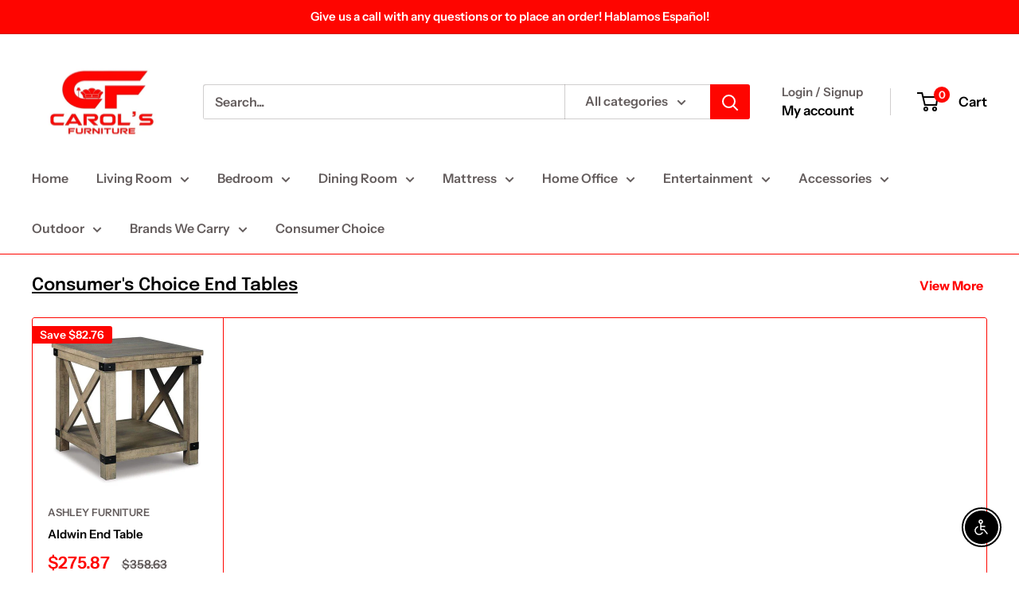

--- FILE ---
content_type: text/html; charset=utf-8
request_url: https://carolsfurniturerm.com/collections/end-table
body_size: 49711
content:
<!doctype html>

<html class="no-js" lang="en">
  <head>
    <meta charset="utf-8">
    <meta name="viewport" content="width=device-width, initial-scale=1.0, height=device-height, minimum-scale=1.0, maximum-scale=1.0">
    <meta name="theme-color" content="#fe0500"><title>End Table
</title><link rel="canonical" href="https://carolsfurniturerm.com/collections/end-table"><link rel="shortcut icon" href="//carolsfurniturerm.com/cdn/shop/files/Carols_Furn_Logo_96x96.png?v=1680099267" type="image/png"><link rel="preload" as="style" href="//carolsfurniturerm.com/cdn/shop/t/2/assets/theme.css?v=66762216662947581241681139933">
    <link rel="preload" as="script" href="//carolsfurniturerm.com/cdn/shop/t/2/assets/theme.js?v=78367655078073360691681139934">
    <link rel="preconnect" href="https://cdn.shopify.com">
    <link rel="preconnect" href="https://fonts.shopifycdn.com">
    <link rel="dns-prefetch" href="https://productreviews.shopifycdn.com">
    <link rel="dns-prefetch" href="https://ajax.googleapis.com">
    <link rel="dns-prefetch" href="https://maps.googleapis.com">
    <link rel="dns-prefetch" href="https://maps.gstatic.com">

    <meta property="og:type" content="website">
  <meta property="og:title" content="End Table">
  <meta property="og:image" content="http://carolsfurniturerm.com/cdn/shop/files/Ashley_20Furniture_2024-08-27T01_25_33.559933_xqmdlbzkpt.jpg?v=1755657819">
  <meta property="og:image:secure_url" content="https://carolsfurniturerm.com/cdn/shop/files/Ashley_20Furniture_2024-08-27T01_25_33.559933_xqmdlbzkpt.jpg?v=1755657819">
  <meta property="og:image:width" content="350">
  <meta property="og:image:height" content="491"><meta property="og:url" content="https://carolsfurniturerm.com/collections/end-table">
<meta property="og:site_name" content="Carol&#39;s Furniture (Bon Air, VA)"><meta name="twitter:card" content="summary"><meta name="twitter:title" content="End Table">
  <meta name="twitter:description" content="">
  <meta name="twitter:image" content="https://carolsfurniturerm.com/cdn/shop/files/Ashley_20Furniture_2024-08-27T01_25_33.559933_xqmdlbzkpt_600x600_crop_center.jpg?v=1755657819">
    <link rel="preload" href="//carolsfurniturerm.com/cdn/fonts/epilogue/epilogue_n6.08fec64cb98bb1d92d6fa8e2c6f6b0dbc9d17b85.woff2" as="font" type="font/woff2" crossorigin><link rel="preload" href="//carolsfurniturerm.com/cdn/fonts/instrument_sans/instrumentsans_n6.27dc66245013a6f7f317d383a3cc9a0c347fb42d.woff2" as="font" type="font/woff2" crossorigin><style>
  @font-face {
  font-family: Epilogue;
  font-weight: 600;
  font-style: normal;
  font-display: swap;
  src: url("//carolsfurniturerm.com/cdn/fonts/epilogue/epilogue_n6.08fec64cb98bb1d92d6fa8e2c6f6b0dbc9d17b85.woff2") format("woff2"),
       url("//carolsfurniturerm.com/cdn/fonts/epilogue/epilogue_n6.c4a59100c1459cdffd805ffafdeadfcb3de81168.woff") format("woff");
}

  @font-face {
  font-family: "Instrument Sans";
  font-weight: 600;
  font-style: normal;
  font-display: swap;
  src: url("//carolsfurniturerm.com/cdn/fonts/instrument_sans/instrumentsans_n6.27dc66245013a6f7f317d383a3cc9a0c347fb42d.woff2") format("woff2"),
       url("//carolsfurniturerm.com/cdn/fonts/instrument_sans/instrumentsans_n6.1a71efbeeb140ec495af80aad612ad55e19e6d0e.woff") format("woff");
}

@font-face {
  font-family: "Instrument Sans";
  font-weight: 600;
  font-style: normal;
  font-display: swap;
  src: url("//carolsfurniturerm.com/cdn/fonts/instrument_sans/instrumentsans_n6.27dc66245013a6f7f317d383a3cc9a0c347fb42d.woff2") format("woff2"),
       url("//carolsfurniturerm.com/cdn/fonts/instrument_sans/instrumentsans_n6.1a71efbeeb140ec495af80aad612ad55e19e6d0e.woff") format("woff");
}

@font-face {
  font-family: Epilogue;
  font-weight: 600;
  font-style: italic;
  font-display: swap;
  src: url("//carolsfurniturerm.com/cdn/fonts/epilogue/epilogue_i6.49ce7741ab834ee744e97f7b8803b90cc3557f1a.woff2") format("woff2"),
       url("//carolsfurniturerm.com/cdn/fonts/epilogue/epilogue_i6.8976d296175e83bc47cb2b377f32366f226382dd.woff") format("woff");
}


  @font-face {
  font-family: "Instrument Sans";
  font-weight: 700;
  font-style: normal;
  font-display: swap;
  src: url("//carolsfurniturerm.com/cdn/fonts/instrument_sans/instrumentsans_n7.e4ad9032e203f9a0977786c356573ced65a7419a.woff2") format("woff2"),
       url("//carolsfurniturerm.com/cdn/fonts/instrument_sans/instrumentsans_n7.b9e40f166fb7639074ba34738101a9d2990bb41a.woff") format("woff");
}

  @font-face {
  font-family: "Instrument Sans";
  font-weight: 600;
  font-style: italic;
  font-display: swap;
  src: url("//carolsfurniturerm.com/cdn/fonts/instrument_sans/instrumentsans_i6.ba8063f6adfa1e7ffe690cc5efa600a1e0a8ec32.woff2") format("woff2"),
       url("//carolsfurniturerm.com/cdn/fonts/instrument_sans/instrumentsans_i6.a5bb29b76a0bb820ddaa9417675a5d0bafaa8c1f.woff") format("woff");
}

  @font-face {
  font-family: "Instrument Sans";
  font-weight: 700;
  font-style: italic;
  font-display: swap;
  src: url("//carolsfurniturerm.com/cdn/fonts/instrument_sans/instrumentsans_i7.d6063bb5d8f9cbf96eace9e8801697c54f363c6a.woff2") format("woff2"),
       url("//carolsfurniturerm.com/cdn/fonts/instrument_sans/instrumentsans_i7.ce33afe63f8198a3ac4261b826b560103542cd36.woff") format("woff");
}


  :root {
    --default-text-font-size : 15px;
    --base-text-font-size    : 16px;
    --heading-font-family    : Epilogue, sans-serif;
    --heading-font-weight    : 600;
    --heading-font-style     : normal;
    --text-font-family       : "Instrument Sans", sans-serif;
    --text-font-weight       : 600;
    --text-font-style        : normal;
    --text-font-bolder-weight: 600;
    --text-link-decoration   : underline;

    --text-color               : #635c5c;
    --text-color-rgb           : 99, 92, 92;
    --heading-color            : #000000;
    --border-color             : #fe0500;
    --border-color-rgb         : 254, 5, 0;
    --form-border-color        : #e50400;
    --accent-color             : #fe0500;
    --accent-color-rgb         : 254, 5, 0;
    --link-color               : #fe0500;
    --link-color-hover         : #b20300;
    --background               : #ffffff;
    --secondary-background     : #ffffff;
    --secondary-background-rgb : 255, 255, 255;
    --accent-background        : rgba(254, 5, 0, 0.08);

    --input-background: #ffffff;

    --error-color       : #ff0000;
    --error-background  : rgba(255, 0, 0, 0.07);
    --success-color     : #00aa00;
    --success-background: rgba(0, 170, 0, 0.11);

    --primary-button-background      : #fe0500;
    --primary-button-background-rgb  : 254, 5, 0;
    --primary-button-text-color      : #ffffff;
    --secondary-button-background    : #ffffff;
    --secondary-button-background-rgb: 255, 255, 255;
    --secondary-button-text-color    : #fe0500;

    --header-background      : #ffffff;
    --header-text-color      : #000000;
    --header-light-text-color: #635c5c;
    --header-border-color    : rgba(99, 92, 92, 0.3);
    --header-accent-color    : #fe0500;

    --footer-background-color:    #f6f3f3;
    --footer-heading-text-color:  #fe0500;
    --footer-body-text-color:     #635c5c;
    --footer-body-text-color-rgb: 99, 92, 92;
    --footer-accent-color:        #fe0500;
    --footer-accent-color-rgb:    254, 5, 0;
    --footer-border:              none;
    
    --flickity-arrow-color: #980300;--product-on-sale-accent           : #fe0500;
    --product-on-sale-accent-rgb       : 254, 5, 0;
    --product-on-sale-color            : #ffffff;
    --product-in-stock-color           : #008a00;
    --product-low-stock-color          : #ee0000;
    --product-sold-out-color           : #8a9297;
    --product-custom-label-1-background: #fe0500;
    --product-custom-label-1-color     : #ffffff;
    --product-custom-label-2-background: #fe0500;
    --product-custom-label-2-color     : #ffffff;
    --product-review-star-color        : #fe0500;

    --mobile-container-gutter : 20px;
    --desktop-container-gutter: 40px;

    /* Shopify related variables */
    --payment-terms-background-color: #ffffff;
  }
</style>

<script>
  // IE11 does not have support for CSS variables, so we have to polyfill them
  if (!(((window || {}).CSS || {}).supports && window.CSS.supports('(--a: 0)'))) {
    const script = document.createElement('script');
    script.type = 'text/javascript';
    script.src = 'https://cdn.jsdelivr.net/npm/css-vars-ponyfill@2';
    script.onload = function() {
      cssVars({});
    };

    document.getElementsByTagName('head')[0].appendChild(script);
  }
</script>


    <script>window.performance && window.performance.mark && window.performance.mark('shopify.content_for_header.start');</script><meta id="shopify-digital-wallet" name="shopify-digital-wallet" content="/73815261497/digital_wallets/dialog">
<meta name="shopify-checkout-api-token" content="c469d675f3b170b5efc19c342eb6dc37">
<link rel="alternate" type="application/atom+xml" title="Feed" href="/collections/end-table.atom" />
<link rel="next" href="/collections/end-table?page=2">
<link rel="alternate" type="application/json+oembed" href="https://carolsfurniturerm.com/collections/end-table.oembed">
<script async="async" src="/checkouts/internal/preloads.js?locale=en-US"></script>
<link rel="preconnect" href="https://shop.app" crossorigin="anonymous">
<script async="async" src="https://shop.app/checkouts/internal/preloads.js?locale=en-US&shop_id=73815261497" crossorigin="anonymous"></script>
<script id="apple-pay-shop-capabilities" type="application/json">{"shopId":73815261497,"countryCode":"US","currencyCode":"USD","merchantCapabilities":["supports3DS"],"merchantId":"gid:\/\/shopify\/Shop\/73815261497","merchantName":"Carol's Furniture (Bon Air, VA)","requiredBillingContactFields":["postalAddress","email","phone"],"requiredShippingContactFields":["postalAddress","email","phone"],"shippingType":"shipping","supportedNetworks":["visa","masterCard","amex","discover","elo","jcb"],"total":{"type":"pending","label":"Carol's Furniture (Bon Air, VA)","amount":"1.00"},"shopifyPaymentsEnabled":true,"supportsSubscriptions":true}</script>
<script id="shopify-features" type="application/json">{"accessToken":"c469d675f3b170b5efc19c342eb6dc37","betas":["rich-media-storefront-analytics"],"domain":"carolsfurniturerm.com","predictiveSearch":true,"shopId":73815261497,"locale":"en"}</script>
<script>var Shopify = Shopify || {};
Shopify.shop = "carols-furniture-bon-air-va.myshopify.com";
Shopify.locale = "en";
Shopify.currency = {"active":"USD","rate":"1.0"};
Shopify.country = "US";
Shopify.theme = {"name":"Warehouse","id":146976309561,"schema_name":"Warehouse","schema_version":"4.2.0","theme_store_id":871,"role":"main"};
Shopify.theme.handle = "null";
Shopify.theme.style = {"id":null,"handle":null};
Shopify.cdnHost = "carolsfurniturerm.com/cdn";
Shopify.routes = Shopify.routes || {};
Shopify.routes.root = "/";</script>
<script type="module">!function(o){(o.Shopify=o.Shopify||{}).modules=!0}(window);</script>
<script>!function(o){function n(){var o=[];function n(){o.push(Array.prototype.slice.apply(arguments))}return n.q=o,n}var t=o.Shopify=o.Shopify||{};t.loadFeatures=n(),t.autoloadFeatures=n()}(window);</script>
<script>
  window.ShopifyPay = window.ShopifyPay || {};
  window.ShopifyPay.apiHost = "shop.app\/pay";
  window.ShopifyPay.redirectState = null;
</script>
<script id="shop-js-analytics" type="application/json">{"pageType":"collection"}</script>
<script defer="defer" async type="module" src="//carolsfurniturerm.com/cdn/shopifycloud/shop-js/modules/v2/client.init-shop-cart-sync_D0dqhulL.en.esm.js"></script>
<script defer="defer" async type="module" src="//carolsfurniturerm.com/cdn/shopifycloud/shop-js/modules/v2/chunk.common_CpVO7qML.esm.js"></script>
<script type="module">
  await import("//carolsfurniturerm.com/cdn/shopifycloud/shop-js/modules/v2/client.init-shop-cart-sync_D0dqhulL.en.esm.js");
await import("//carolsfurniturerm.com/cdn/shopifycloud/shop-js/modules/v2/chunk.common_CpVO7qML.esm.js");

  window.Shopify.SignInWithShop?.initShopCartSync?.({"fedCMEnabled":true,"windoidEnabled":true});

</script>
<script>
  window.Shopify = window.Shopify || {};
  if (!window.Shopify.featureAssets) window.Shopify.featureAssets = {};
  window.Shopify.featureAssets['shop-js'] = {"shop-cart-sync":["modules/v2/client.shop-cart-sync_D9bwt38V.en.esm.js","modules/v2/chunk.common_CpVO7qML.esm.js"],"init-fed-cm":["modules/v2/client.init-fed-cm_BJ8NPuHe.en.esm.js","modules/v2/chunk.common_CpVO7qML.esm.js"],"init-shop-email-lookup-coordinator":["modules/v2/client.init-shop-email-lookup-coordinator_pVrP2-kG.en.esm.js","modules/v2/chunk.common_CpVO7qML.esm.js"],"shop-cash-offers":["modules/v2/client.shop-cash-offers_CNh7FWN-.en.esm.js","modules/v2/chunk.common_CpVO7qML.esm.js","modules/v2/chunk.modal_DKF6x0Jh.esm.js"],"init-shop-cart-sync":["modules/v2/client.init-shop-cart-sync_D0dqhulL.en.esm.js","modules/v2/chunk.common_CpVO7qML.esm.js"],"init-windoid":["modules/v2/client.init-windoid_DaoAelzT.en.esm.js","modules/v2/chunk.common_CpVO7qML.esm.js"],"shop-toast-manager":["modules/v2/client.shop-toast-manager_1DND8Tac.en.esm.js","modules/v2/chunk.common_CpVO7qML.esm.js"],"pay-button":["modules/v2/client.pay-button_CFeQi1r6.en.esm.js","modules/v2/chunk.common_CpVO7qML.esm.js"],"shop-button":["modules/v2/client.shop-button_Ca94MDdQ.en.esm.js","modules/v2/chunk.common_CpVO7qML.esm.js"],"shop-login-button":["modules/v2/client.shop-login-button_DPYNfp1Z.en.esm.js","modules/v2/chunk.common_CpVO7qML.esm.js","modules/v2/chunk.modal_DKF6x0Jh.esm.js"],"avatar":["modules/v2/client.avatar_BTnouDA3.en.esm.js"],"shop-follow-button":["modules/v2/client.shop-follow-button_BMKh4nJE.en.esm.js","modules/v2/chunk.common_CpVO7qML.esm.js","modules/v2/chunk.modal_DKF6x0Jh.esm.js"],"init-customer-accounts-sign-up":["modules/v2/client.init-customer-accounts-sign-up_CJXi5kRN.en.esm.js","modules/v2/client.shop-login-button_DPYNfp1Z.en.esm.js","modules/v2/chunk.common_CpVO7qML.esm.js","modules/v2/chunk.modal_DKF6x0Jh.esm.js"],"init-shop-for-new-customer-accounts":["modules/v2/client.init-shop-for-new-customer-accounts_BoBxkgWu.en.esm.js","modules/v2/client.shop-login-button_DPYNfp1Z.en.esm.js","modules/v2/chunk.common_CpVO7qML.esm.js","modules/v2/chunk.modal_DKF6x0Jh.esm.js"],"init-customer-accounts":["modules/v2/client.init-customer-accounts_DCuDTzpR.en.esm.js","modules/v2/client.shop-login-button_DPYNfp1Z.en.esm.js","modules/v2/chunk.common_CpVO7qML.esm.js","modules/v2/chunk.modal_DKF6x0Jh.esm.js"],"checkout-modal":["modules/v2/client.checkout-modal_U_3e4VxF.en.esm.js","modules/v2/chunk.common_CpVO7qML.esm.js","modules/v2/chunk.modal_DKF6x0Jh.esm.js"],"lead-capture":["modules/v2/client.lead-capture_DEgn0Z8u.en.esm.js","modules/v2/chunk.common_CpVO7qML.esm.js","modules/v2/chunk.modal_DKF6x0Jh.esm.js"],"shop-login":["modules/v2/client.shop-login_CoM5QKZ_.en.esm.js","modules/v2/chunk.common_CpVO7qML.esm.js","modules/v2/chunk.modal_DKF6x0Jh.esm.js"],"payment-terms":["modules/v2/client.payment-terms_BmrqWn8r.en.esm.js","modules/v2/chunk.common_CpVO7qML.esm.js","modules/v2/chunk.modal_DKF6x0Jh.esm.js"]};
</script>
<script id="__st">var __st={"a":73815261497,"offset":-18000,"reqid":"d4e9b317-9015-4f30-86d4-8a01692c073a-1765050402","pageurl":"carolsfurniturerm.com\/collections\/end-table","u":"0cdd734d96f1","p":"collection","rtyp":"collection","rid":441337053497};</script>
<script>window.ShopifyPaypalV4VisibilityTracking = true;</script>
<script id="captcha-bootstrap">!function(){'use strict';const t='contact',e='account',n='new_comment',o=[[t,t],['blogs',n],['comments',n],[t,'customer']],c=[[e,'customer_login'],[e,'guest_login'],[e,'recover_customer_password'],[e,'create_customer']],r=t=>t.map((([t,e])=>`form[action*='/${t}']:not([data-nocaptcha='true']) input[name='form_type'][value='${e}']`)).join(','),a=t=>()=>t?[...document.querySelectorAll(t)].map((t=>t.form)):[];function s(){const t=[...o],e=r(t);return a(e)}const i='password',u='form_key',d=['recaptcha-v3-token','g-recaptcha-response','h-captcha-response',i],f=()=>{try{return window.sessionStorage}catch{return}},m='__shopify_v',_=t=>t.elements[u];function p(t,e,n=!1){try{const o=window.sessionStorage,c=JSON.parse(o.getItem(e)),{data:r}=function(t){const{data:e,action:n}=t;return t[m]||n?{data:e,action:n}:{data:t,action:n}}(c);for(const[e,n]of Object.entries(r))t.elements[e]&&(t.elements[e].value=n);n&&o.removeItem(e)}catch(o){console.error('form repopulation failed',{error:o})}}const l='form_type',E='cptcha';function T(t){t.dataset[E]=!0}const w=window,h=w.document,L='Shopify',v='ce_forms',y='captcha';let A=!1;((t,e)=>{const n=(g='f06e6c50-85a8-45c8-87d0-21a2b65856fe',I='https://cdn.shopify.com/shopifycloud/storefront-forms-hcaptcha/ce_storefront_forms_captcha_hcaptcha.v1.5.2.iife.js',D={infoText:'Protected by hCaptcha',privacyText:'Privacy',termsText:'Terms'},(t,e,n)=>{const o=w[L][v],c=o.bindForm;if(c)return c(t,g,e,D).then(n);var r;o.q.push([[t,g,e,D],n]),r=I,A||(h.body.append(Object.assign(h.createElement('script'),{id:'captcha-provider',async:!0,src:r})),A=!0)});var g,I,D;w[L]=w[L]||{},w[L][v]=w[L][v]||{},w[L][v].q=[],w[L][y]=w[L][y]||{},w[L][y].protect=function(t,e){n(t,void 0,e),T(t)},Object.freeze(w[L][y]),function(t,e,n,w,h,L){const[v,y,A,g]=function(t,e,n){const i=e?o:[],u=t?c:[],d=[...i,...u],f=r(d),m=r(i),_=r(d.filter((([t,e])=>n.includes(e))));return[a(f),a(m),a(_),s()]}(w,h,L),I=t=>{const e=t.target;return e instanceof HTMLFormElement?e:e&&e.form},D=t=>v().includes(t);t.addEventListener('submit',(t=>{const e=I(t);if(!e)return;const n=D(e)&&!e.dataset.hcaptchaBound&&!e.dataset.recaptchaBound,o=_(e),c=g().includes(e)&&(!o||!o.value);(n||c)&&t.preventDefault(),c&&!n&&(function(t){try{if(!f())return;!function(t){const e=f();if(!e)return;const n=_(t);if(!n)return;const o=n.value;o&&e.removeItem(o)}(t);const e=Array.from(Array(32),(()=>Math.random().toString(36)[2])).join('');!function(t,e){_(t)||t.append(Object.assign(document.createElement('input'),{type:'hidden',name:u})),t.elements[u].value=e}(t,e),function(t,e){const n=f();if(!n)return;const o=[...t.querySelectorAll(`input[type='${i}']`)].map((({name:t})=>t)),c=[...d,...o],r={};for(const[a,s]of new FormData(t).entries())c.includes(a)||(r[a]=s);n.setItem(e,JSON.stringify({[m]:1,action:t.action,data:r}))}(t,e)}catch(e){console.error('failed to persist form',e)}}(e),e.submit())}));const S=(t,e)=>{t&&!t.dataset[E]&&(n(t,e.some((e=>e===t))),T(t))};for(const o of['focusin','change'])t.addEventListener(o,(t=>{const e=I(t);D(e)&&S(e,y())}));const B=e.get('form_key'),M=e.get(l),P=B&&M;t.addEventListener('DOMContentLoaded',(()=>{const t=y();if(P)for(const e of t)e.elements[l].value===M&&p(e,B);[...new Set([...A(),...v().filter((t=>'true'===t.dataset.shopifyCaptcha))])].forEach((e=>S(e,t)))}))}(h,new URLSearchParams(w.location.search),n,t,e,['guest_login'])})(!0,!0)}();</script>
<script integrity="sha256-52AcMU7V7pcBOXWImdc/TAGTFKeNjmkeM1Pvks/DTgc=" data-source-attribution="shopify.loadfeatures" defer="defer" src="//carolsfurniturerm.com/cdn/shopifycloud/storefront/assets/storefront/load_feature-81c60534.js" crossorigin="anonymous"></script>
<script crossorigin="anonymous" defer="defer" src="//carolsfurniturerm.com/cdn/shopifycloud/storefront/assets/shopify_pay/storefront-65b4c6d7.js?v=20250812"></script>
<script data-source-attribution="shopify.dynamic_checkout.dynamic.init">var Shopify=Shopify||{};Shopify.PaymentButton=Shopify.PaymentButton||{isStorefrontPortableWallets:!0,init:function(){window.Shopify.PaymentButton.init=function(){};var t=document.createElement("script");t.src="https://carolsfurniturerm.com/cdn/shopifycloud/portable-wallets/latest/portable-wallets.en.js",t.type="module",document.head.appendChild(t)}};
</script>
<script data-source-attribution="shopify.dynamic_checkout.buyer_consent">
  function portableWalletsHideBuyerConsent(e){var t=document.getElementById("shopify-buyer-consent"),n=document.getElementById("shopify-subscription-policy-button");t&&n&&(t.classList.add("hidden"),t.setAttribute("aria-hidden","true"),n.removeEventListener("click",e))}function portableWalletsShowBuyerConsent(e){var t=document.getElementById("shopify-buyer-consent"),n=document.getElementById("shopify-subscription-policy-button");t&&n&&(t.classList.remove("hidden"),t.removeAttribute("aria-hidden"),n.addEventListener("click",e))}window.Shopify?.PaymentButton&&(window.Shopify.PaymentButton.hideBuyerConsent=portableWalletsHideBuyerConsent,window.Shopify.PaymentButton.showBuyerConsent=portableWalletsShowBuyerConsent);
</script>
<script data-source-attribution="shopify.dynamic_checkout.cart.bootstrap">document.addEventListener("DOMContentLoaded",(function(){function t(){return document.querySelector("shopify-accelerated-checkout-cart, shopify-accelerated-checkout")}if(t())Shopify.PaymentButton.init();else{new MutationObserver((function(e,n){t()&&(Shopify.PaymentButton.init(),n.disconnect())})).observe(document.body,{childList:!0,subtree:!0})}}));
</script>
<link id="shopify-accelerated-checkout-styles" rel="stylesheet" media="screen" href="https://carolsfurniturerm.com/cdn/shopifycloud/portable-wallets/latest/accelerated-checkout-backwards-compat.css" crossorigin="anonymous">
<style id="shopify-accelerated-checkout-cart">
        #shopify-buyer-consent {
  margin-top: 1em;
  display: inline-block;
  width: 100%;
}

#shopify-buyer-consent.hidden {
  display: none;
}

#shopify-subscription-policy-button {
  background: none;
  border: none;
  padding: 0;
  text-decoration: underline;
  font-size: inherit;
  cursor: pointer;
}

#shopify-subscription-policy-button::before {
  box-shadow: none;
}

      </style>

<script>window.performance && window.performance.mark && window.performance.mark('shopify.content_for_header.end');</script>

    <link rel="stylesheet" href="//carolsfurniturerm.com/cdn/shop/t/2/assets/theme.css?v=66762216662947581241681139933">

    


  <script type="application/ld+json">
  {
    "@context": "https://schema.org",
    "@type": "BreadcrumbList",
  "itemListElement": [{
      "@type": "ListItem",
      "position": 1,
      "name": "Home",
      "item": "https://carolsfurniturerm.com"
    },{
          "@type": "ListItem",
          "position": 2,
          "name": "End Table",
          "item": "https://carolsfurniturerm.com/collections/end-table"
        }]
  }
  </script>



    <script>
      // This allows to expose several variables to the global scope, to be used in scripts
      window.theme = {
        pageType: "collection",
        cartCount: 0,
        moneyFormat: "${{amount}}",
        moneyWithCurrencyFormat: "${{amount}} USD",
        currencyCodeEnabled: false,
        showDiscount: true,
        discountMode: "saving",
        cartType: "drawer"
      };

      window.routes = {
        rootUrl: "\/",
        rootUrlWithoutSlash: '',
        cartUrl: "\/cart",
        cartAddUrl: "\/cart\/add",
        cartChangeUrl: "\/cart\/change",
        searchUrl: "\/search",
        productRecommendationsUrl: "\/recommendations\/products"
      };

      window.languages = {
        productRegularPrice: "Regular price",
        productSalePrice: "Sale price",
        collectionOnSaleLabel: "Save {{savings}}",
        productFormUnavailable: "Unavailable",
        productFormAddToCart: "Add to cart",
        productFormPreOrder: "Pre-order",
        productFormSoldOut: "Sold out",
        productAdded: "Product has been added to your cart",
        productAddedShort: "Added!",
        shippingEstimatorNoResults: "No shipping could be found for your address.",
        shippingEstimatorOneResult: "There is one shipping rate for your address:",
        shippingEstimatorMultipleResults: "There are {{count}} shipping rates for your address:",
        shippingEstimatorErrors: "There are some errors:"
      };

      document.documentElement.className = document.documentElement.className.replace('no-js', 'js');
    </script><script src="//carolsfurniturerm.com/cdn/shop/t/2/assets/theme.js?v=78367655078073360691681139934" defer></script>
    <script src="//carolsfurniturerm.com/cdn/shop/t/2/assets/custom.js?v=102476495355921946141680037169" defer></script><script>
        (function () {
          window.onpageshow = function() {
            // We force re-freshing the cart content onpageshow, as most browsers will serve a cache copy when hitting the
            // back button, which cause staled data
            document.documentElement.dispatchEvent(new CustomEvent('cart:refresh', {
              bubbles: true,
              detail: {scrollToTop: false}
            }));
          };
        })();
      </script><div id="shopify-section-filter-menu-settings" class="shopify-section"><style type="text/css">
/*  Filter Menu Color and Image Section CSS */</style>
<link href="//carolsfurniturerm.com/cdn/shop/t/2/assets/filter-menu.scss.css?v=113917172982979290431700599840" rel="stylesheet" type="text/css" media="all" />
<script src="//carolsfurniturerm.com/cdn/shop/t/2/assets/filter-menu.js?v=79298749081961657871681245158" type="text/javascript"></script>





</div>
<script src="https://cdnjs.cloudflare.com/ajax/libs/jquery/3.3.1/jquery.min.js" integrity="sha256-FgpCb/KJQlLNfOu91ta32o/NMZxltwRo8QtmkMRdAu8=" crossorigin="anonymous"></script>
 
<span id='dovr-head-scripts'>
    <!-- Global site tag (gtag.js) - Google Analytics -->
<script async src="https://www.googletagmanager.com/gtag/js?id=G-P6ZTS90HPZ"></script>
<script data=G-P6ZTS90HPZ>
window.dataLayer = window.dataLayer || [];
function gtag(){dataLayer.push(arguments);}
gtag('js', new Date());

gtag('config', "G-P6ZTS90HPZ");
</script>
</span>

<script src="https://cdn.shopify.com/extensions/c30e4ac6-345d-4593-9831-70a50aedb130/codeinspire-accessibility-tool-13/assets/sa-widget.js" type="text/javascript" defer="defer"></script>
<link href="https://monorail-edge.shopifysvc.com" rel="dns-prefetch">
<script>(function(){if ("sendBeacon" in navigator && "performance" in window) {try {var session_token_from_headers = performance.getEntriesByType('navigation')[0].serverTiming.find(x => x.name == '_s').description;} catch {var session_token_from_headers = undefined;}var session_cookie_matches = document.cookie.match(/_shopify_s=([^;]*)/);var session_token_from_cookie = session_cookie_matches && session_cookie_matches.length === 2 ? session_cookie_matches[1] : "";var session_token = session_token_from_headers || session_token_from_cookie || "";function handle_abandonment_event(e) {var entries = performance.getEntries().filter(function(entry) {return /monorail-edge.shopifysvc.com/.test(entry.name);});if (!window.abandonment_tracked && entries.length === 0) {window.abandonment_tracked = true;var currentMs = Date.now();var navigation_start = performance.timing.navigationStart;var payload = {shop_id: 73815261497,url: window.location.href,navigation_start,duration: currentMs - navigation_start,session_token,page_type: "collection"};window.navigator.sendBeacon("https://monorail-edge.shopifysvc.com/v1/produce", JSON.stringify({schema_id: "online_store_buyer_site_abandonment/1.1",payload: payload,metadata: {event_created_at_ms: currentMs,event_sent_at_ms: currentMs}}));}}window.addEventListener('pagehide', handle_abandonment_event);}}());</script>
<script id="web-pixels-manager-setup">(function e(e,d,r,n,o){if(void 0===o&&(o={}),!Boolean(null===(a=null===(i=window.Shopify)||void 0===i?void 0:i.analytics)||void 0===a?void 0:a.replayQueue)){var i,a;window.Shopify=window.Shopify||{};var t=window.Shopify;t.analytics=t.analytics||{};var s=t.analytics;s.replayQueue=[],s.publish=function(e,d,r){return s.replayQueue.push([e,d,r]),!0};try{self.performance.mark("wpm:start")}catch(e){}var l=function(){var e={modern:/Edge?\/(1{2}[4-9]|1[2-9]\d|[2-9]\d{2}|\d{4,})\.\d+(\.\d+|)|Firefox\/(1{2}[4-9]|1[2-9]\d|[2-9]\d{2}|\d{4,})\.\d+(\.\d+|)|Chrom(ium|e)\/(9{2}|\d{3,})\.\d+(\.\d+|)|(Maci|X1{2}).+ Version\/(15\.\d+|(1[6-9]|[2-9]\d|\d{3,})\.\d+)([,.]\d+|)( \(\w+\)|)( Mobile\/\w+|) Safari\/|Chrome.+OPR\/(9{2}|\d{3,})\.\d+\.\d+|(CPU[ +]OS|iPhone[ +]OS|CPU[ +]iPhone|CPU IPhone OS|CPU iPad OS)[ +]+(15[._]\d+|(1[6-9]|[2-9]\d|\d{3,})[._]\d+)([._]\d+|)|Android:?[ /-](13[3-9]|1[4-9]\d|[2-9]\d{2}|\d{4,})(\.\d+|)(\.\d+|)|Android.+Firefox\/(13[5-9]|1[4-9]\d|[2-9]\d{2}|\d{4,})\.\d+(\.\d+|)|Android.+Chrom(ium|e)\/(13[3-9]|1[4-9]\d|[2-9]\d{2}|\d{4,})\.\d+(\.\d+|)|SamsungBrowser\/([2-9]\d|\d{3,})\.\d+/,legacy:/Edge?\/(1[6-9]|[2-9]\d|\d{3,})\.\d+(\.\d+|)|Firefox\/(5[4-9]|[6-9]\d|\d{3,})\.\d+(\.\d+|)|Chrom(ium|e)\/(5[1-9]|[6-9]\d|\d{3,})\.\d+(\.\d+|)([\d.]+$|.*Safari\/(?![\d.]+ Edge\/[\d.]+$))|(Maci|X1{2}).+ Version\/(10\.\d+|(1[1-9]|[2-9]\d|\d{3,})\.\d+)([,.]\d+|)( \(\w+\)|)( Mobile\/\w+|) Safari\/|Chrome.+OPR\/(3[89]|[4-9]\d|\d{3,})\.\d+\.\d+|(CPU[ +]OS|iPhone[ +]OS|CPU[ +]iPhone|CPU IPhone OS|CPU iPad OS)[ +]+(10[._]\d+|(1[1-9]|[2-9]\d|\d{3,})[._]\d+)([._]\d+|)|Android:?[ /-](13[3-9]|1[4-9]\d|[2-9]\d{2}|\d{4,})(\.\d+|)(\.\d+|)|Mobile Safari.+OPR\/([89]\d|\d{3,})\.\d+\.\d+|Android.+Firefox\/(13[5-9]|1[4-9]\d|[2-9]\d{2}|\d{4,})\.\d+(\.\d+|)|Android.+Chrom(ium|e)\/(13[3-9]|1[4-9]\d|[2-9]\d{2}|\d{4,})\.\d+(\.\d+|)|Android.+(UC? ?Browser|UCWEB|U3)[ /]?(15\.([5-9]|\d{2,})|(1[6-9]|[2-9]\d|\d{3,})\.\d+)\.\d+|SamsungBrowser\/(5\.\d+|([6-9]|\d{2,})\.\d+)|Android.+MQ{2}Browser\/(14(\.(9|\d{2,})|)|(1[5-9]|[2-9]\d|\d{3,})(\.\d+|))(\.\d+|)|K[Aa][Ii]OS\/(3\.\d+|([4-9]|\d{2,})\.\d+)(\.\d+|)/},d=e.modern,r=e.legacy,n=navigator.userAgent;return n.match(d)?"modern":n.match(r)?"legacy":"unknown"}(),u="modern"===l?"modern":"legacy",c=(null!=n?n:{modern:"",legacy:""})[u],f=function(e){return[e.baseUrl,"/wpm","/b",e.hashVersion,"modern"===e.buildTarget?"m":"l",".js"].join("")}({baseUrl:d,hashVersion:r,buildTarget:u}),m=function(e){var d=e.version,r=e.bundleTarget,n=e.surface,o=e.pageUrl,i=e.monorailEndpoint;return{emit:function(e){var a=e.status,t=e.errorMsg,s=(new Date).getTime(),l=JSON.stringify({metadata:{event_sent_at_ms:s},events:[{schema_id:"web_pixels_manager_load/3.1",payload:{version:d,bundle_target:r,page_url:o,status:a,surface:n,error_msg:t},metadata:{event_created_at_ms:s}}]});if(!i)return console&&console.warn&&console.warn("[Web Pixels Manager] No Monorail endpoint provided, skipping logging."),!1;try{return self.navigator.sendBeacon.bind(self.navigator)(i,l)}catch(e){}var u=new XMLHttpRequest;try{return u.open("POST",i,!0),u.setRequestHeader("Content-Type","text/plain"),u.send(l),!0}catch(e){return console&&console.warn&&console.warn("[Web Pixels Manager] Got an unhandled error while logging to Monorail."),!1}}}}({version:r,bundleTarget:l,surface:e.surface,pageUrl:self.location.href,monorailEndpoint:e.monorailEndpoint});try{o.browserTarget=l,function(e){var d=e.src,r=e.async,n=void 0===r||r,o=e.onload,i=e.onerror,a=e.sri,t=e.scriptDataAttributes,s=void 0===t?{}:t,l=document.createElement("script"),u=document.querySelector("head"),c=document.querySelector("body");if(l.async=n,l.src=d,a&&(l.integrity=a,l.crossOrigin="anonymous"),s)for(var f in s)if(Object.prototype.hasOwnProperty.call(s,f))try{l.dataset[f]=s[f]}catch(e){}if(o&&l.addEventListener("load",o),i&&l.addEventListener("error",i),u)u.appendChild(l);else{if(!c)throw new Error("Did not find a head or body element to append the script");c.appendChild(l)}}({src:f,async:!0,onload:function(){if(!function(){var e,d;return Boolean(null===(d=null===(e=window.Shopify)||void 0===e?void 0:e.analytics)||void 0===d?void 0:d.initialized)}()){var d=window.webPixelsManager.init(e)||void 0;if(d){var r=window.Shopify.analytics;r.replayQueue.forEach((function(e){var r=e[0],n=e[1],o=e[2];d.publishCustomEvent(r,n,o)})),r.replayQueue=[],r.publish=d.publishCustomEvent,r.visitor=d.visitor,r.initialized=!0}}},onerror:function(){return m.emit({status:"failed",errorMsg:"".concat(f," has failed to load")})},sri:function(e){var d=/^sha384-[A-Za-z0-9+/=]+$/;return"string"==typeof e&&d.test(e)}(c)?c:"",scriptDataAttributes:o}),m.emit({status:"loading"})}catch(e){m.emit({status:"failed",errorMsg:(null==e?void 0:e.message)||"Unknown error"})}}})({shopId: 73815261497,storefrontBaseUrl: "https://carolsfurniturerm.com",extensionsBaseUrl: "https://extensions.shopifycdn.com/cdn/shopifycloud/web-pixels-manager",monorailEndpoint: "https://monorail-edge.shopifysvc.com/unstable/produce_batch",surface: "storefront-renderer",enabledBetaFlags: ["2dca8a86"],webPixelsConfigList: [{"id":"153190713","eventPayloadVersion":"v1","runtimeContext":"LAX","scriptVersion":"1","type":"CUSTOM","privacyPurposes":["ANALYTICS"],"name":"Google Analytics tag (migrated)"},{"id":"shopify-app-pixel","configuration":"{}","eventPayloadVersion":"v1","runtimeContext":"STRICT","scriptVersion":"0450","apiClientId":"shopify-pixel","type":"APP","privacyPurposes":["ANALYTICS","MARKETING"]},{"id":"shopify-custom-pixel","eventPayloadVersion":"v1","runtimeContext":"LAX","scriptVersion":"0450","apiClientId":"shopify-pixel","type":"CUSTOM","privacyPurposes":["ANALYTICS","MARKETING"]}],isMerchantRequest: false,initData: {"shop":{"name":"Carol's Furniture (Bon Air, VA)","paymentSettings":{"currencyCode":"USD"},"myshopifyDomain":"carols-furniture-bon-air-va.myshopify.com","countryCode":"US","storefrontUrl":"https:\/\/carolsfurniturerm.com"},"customer":null,"cart":null,"checkout":null,"productVariants":[],"purchasingCompany":null},},"https://carolsfurniturerm.com/cdn","ae1676cfwd2530674p4253c800m34e853cb",{"modern":"","legacy":""},{"shopId":"73815261497","storefrontBaseUrl":"https:\/\/carolsfurniturerm.com","extensionBaseUrl":"https:\/\/extensions.shopifycdn.com\/cdn\/shopifycloud\/web-pixels-manager","surface":"storefront-renderer","enabledBetaFlags":"[\"2dca8a86\"]","isMerchantRequest":"false","hashVersion":"ae1676cfwd2530674p4253c800m34e853cb","publish":"custom","events":"[[\"page_viewed\",{}],[\"collection_viewed\",{\"collection\":{\"id\":\"441337053497\",\"title\":\"End Table\",\"productVariants\":[{\"price\":{\"amount\":203.32,\"currencyCode\":\"USD\"},\"product\":{\"title\":\"Adderley Accent Table\",\"vendor\":\"Ashley Furniture\",\"id\":\"9869140492601\",\"untranslatedTitle\":\"Adderley Accent Table\",\"url\":\"\/products\/adderley-accent-table\",\"type\":\"End Table\"},\"id\":\"50743689445689\",\"image\":{\"src\":\"\/\/carolsfurniturerm.com\/cdn\/shop\/files\/Ashley_20Furniture_2024-08-27T01_25_33.559933_xqmdlbzkpt.jpg?v=1755657819\"},\"sku\":\"A4000600\",\"title\":\"Default Title\",\"untranslatedTitle\":\"Default Title\"},{\"price\":{\"amount\":275.87,\"currencyCode\":\"USD\"},\"product\":{\"title\":\"Aldwin End Table\",\"vendor\":\"Ashley Furniture\",\"id\":\"9869141442873\",\"untranslatedTitle\":\"Aldwin End Table\",\"url\":\"\/products\/aldwin-end-table\",\"type\":\"End Table\"},\"id\":\"50743690658105\",\"image\":{\"src\":\"\/\/carolsfurniturerm.com\/cdn\/shop\/files\/Ashley_20Furniture_2024-08-27T02_03_21.964908_htjvdtaajh.jpg?v=1755657887\"},\"sku\":\"T457-3\",\"title\":\"Default Title\",\"untranslatedTitle\":\"Default Title\"},{\"price\":{\"amount\":302.35,\"currencyCode\":\"USD\"},\"product\":{\"title\":\"Arlendyne End Table\",\"vendor\":\"Ashley Furniture\",\"id\":\"9869146227001\",\"untranslatedTitle\":\"Arlendyne End Table\",\"url\":\"\/products\/arlendyne-end-table\",\"type\":\"End Table\"},\"id\":\"50743704027449\",\"image\":{\"src\":\"\/\/carolsfurniturerm.com\/cdn\/shop\/files\/Ashley_20Furniture_2024-08-27T02_28_07.860478_qvqchguweq.jpg?v=1758675790\"},\"sku\":\"T747-3\",\"title\":\"Default Title\",\"untranslatedTitle\":\"Default Title\"},{\"price\":{\"amount\":329.99,\"currencyCode\":\"USD\"},\"product\":{\"title\":\"Boardernest End Table\",\"vendor\":\"Ashley Furniture\",\"id\":\"9869159334201\",\"untranslatedTitle\":\"Boardernest End Table\",\"url\":\"\/products\/boardernest-end-table\",\"type\":\"End Table\"},\"id\":\"50743735583033\",\"image\":{\"src\":\"\/\/carolsfurniturerm.com\/cdn\/shop\/files\/Ashley_20Furniture_2024-08-27T02_01_55.953667_krwjposjqw.jpg?v=1758677307\"},\"sku\":\"T738-3\",\"title\":\"Default Title\",\"untranslatedTitle\":\"Default Title\"},{\"price\":{\"amount\":356.47,\"currencyCode\":\"USD\"},\"product\":{\"title\":\"Bolanburg End Table\",\"vendor\":\"Ashley Furniture\",\"id\":\"9869160120633\",\"untranslatedTitle\":\"Bolanburg End Table\",\"url\":\"\/products\/bolanburg-end-table\",\"type\":\"End Table\"},\"id\":\"50743737483577\",\"image\":{\"src\":\"\/\/carolsfurniturerm.com\/cdn\/shop\/files\/Ashley_20Furniture_2024-08-27T01_12_11.118168_gcioqhwbam.jpg?v=1758677459\"},\"sku\":\"T637-3\",\"title\":\"Default Title\",\"untranslatedTitle\":\"Default Title\"},{\"price\":{\"amount\":541.86,\"currencyCode\":\"USD\"},\"product\":{\"title\":\"Bolanburg Sofa\/Console Table\",\"vendor\":\"Ashley Furniture\",\"id\":\"9869160251705\",\"untranslatedTitle\":\"Bolanburg Sofa\/Console Table\",\"url\":\"\/products\/bolanburg-sofa-console-table\",\"type\":\"End Table\"},\"id\":\"50743737745721\",\"image\":{\"src\":\"\/\/carolsfurniturerm.com\/cdn\/shop\/files\/Ashley_20Furniture_2024-08-27T00_57_09.213737_gdxemqxgoc.jpg?v=1758677476\"},\"sku\":\"T637-4\",\"title\":\"Default Title\",\"untranslatedTitle\":\"Default Title\"},{\"price\":{\"amount\":242.47,\"currencyCode\":\"USD\"},\"product\":{\"title\":\"Breckington End Table\",\"vendor\":\"Ashley Furniture\",\"id\":\"9869162971449\",\"untranslatedTitle\":\"Breckington End Table\",\"url\":\"\/products\/breckington-end-table\",\"type\":\"End Table\"},\"id\":\"50794667573561\",\"image\":{\"src\":\"\/\/carolsfurniturerm.com\/cdn\/shop\/files\/T656-3-ANGLE-SW-P1-KO.jpg?v=1755659284\"},\"sku\":\"T656-3\",\"title\":\"End Table w\/o Storage - 27.13\\\" W x 24\\\" D x 24\\\" H - Opening: 17.38\\\" W x 23.38\\\" D x 19.75\\\" H\",\"untranslatedTitle\":\"End Table w\/o Storage - 27.13\\\" W x 24\\\" D x 24\\\" H - Opening: 17.38\\\" W x 23.38\\\" D x 19.75\\\" H\"},{\"price\":{\"amount\":333.44,\"currencyCode\":\"USD\"},\"product\":{\"title\":\"Brendalhouse End Table\",\"vendor\":\"Ashley Furniture\",\"id\":\"9869163659577\",\"untranslatedTitle\":\"Brendalhouse End Table\",\"url\":\"\/products\/brendalhouse-end-table\",\"type\":\"End Table\"},\"id\":\"50743743512889\",\"image\":{\"src\":\"\/\/carolsfurniturerm.com\/cdn\/shop\/files\/Ashley_20Furniture_2025-02-13T18_3A34_3A10.022353_blfagxvaik.jpg?v=1755659316\"},\"sku\":\"T642-2\",\"title\":\"Default Title\",\"untranslatedTitle\":\"Default Title\"},{\"price\":{\"amount\":302.35,\"currencyCode\":\"USD\"},\"product\":{\"title\":\"Burkhaus End Table\",\"vendor\":\"Ashley Furniture\",\"id\":\"9869168116025\",\"untranslatedTitle\":\"Burkhaus End Table\",\"url\":\"\/products\/burkhaus-end-table\",\"type\":\"End Table\"},\"id\":\"50743752360249\",\"image\":{\"src\":\"\/\/carolsfurniturerm.com\/cdn\/shop\/files\/Ashley_20Furniture_2024-08-27T01_09_16.951534_celtfevdid.jpg?v=1758678202\"},\"sku\":\"T779-3\",\"title\":\"Default Title\",\"untranslatedTitle\":\"Default Title\"},{\"price\":{\"amount\":329.99,\"currencyCode\":\"USD\"},\"product\":{\"title\":\"Cabalynn End Table\",\"vendor\":\"Ashley Furniture\",\"id\":\"9869169099065\",\"untranslatedTitle\":\"Cabalynn End Table\",\"url\":\"\/products\/cabalynn-end-table\",\"type\":\"End Table\"},\"id\":\"50743754391865\",\"image\":{\"src\":\"\/\/carolsfurniturerm.com\/cdn\/shop\/files\/Ashley_20Furniture_2024-08-27T02_10_42.059174_wsvvovszgt_a7e4f489-d789-4227-8690-1e0876fd37f8.jpg?v=1758690071\"},\"sku\":\"T974-2\",\"title\":\"Default Title\",\"untranslatedTitle\":\"Default Title\"},{\"price\":{\"amount\":294.29,\"currencyCode\":\"USD\"},\"product\":{\"title\":\"Camdill End Table\",\"vendor\":\"Ashley Furniture\",\"id\":\"9869175849273\",\"untranslatedTitle\":\"Camdill End Table\",\"url\":\"\/products\/camdill-end-table\",\"type\":\"End Table\"},\"id\":\"50743776117049\",\"image\":{\"src\":\"\/\/carolsfurniturerm.com\/cdn\/shop\/files\/Ashley_20Furniture_2025-02-13T19_3A20_3A28.525671_jtcqrwrpbl.jpg?v=1755659824\"},\"sku\":\"T808-6\",\"title\":\"Default Title\",\"untranslatedTitle\":\"Default Title\"},{\"price\":{\"amount\":221.75,\"currencyCode\":\"USD\"},\"product\":{\"title\":\"Cariton End Table\",\"vendor\":\"Ashley Furniture\",\"id\":\"9869178372409\",\"untranslatedTitle\":\"Cariton End Table\",\"url\":\"\/products\/cariton-end-table\",\"type\":\"End Table\"},\"id\":\"50743783719225\",\"image\":{\"src\":\"\/\/carolsfurniturerm.com\/cdn\/shop\/files\/Ashley_20Furniture_2024-08-27T01_45_27.878715_uxalolapoe.jpg?v=1758678991\"},\"sku\":\"T471-2\",\"title\":\"Default Title\",\"untranslatedTitle\":\"Default Title\"},{\"price\":{\"amount\":329.99,\"currencyCode\":\"USD\"},\"product\":{\"title\":\"Carynhurst End Table\",\"vendor\":\"Ashley Furniture\",\"id\":\"9869179978041\",\"untranslatedTitle\":\"Carynhurst End Table\",\"url\":\"\/products\/carynhurst-end-table\",\"type\":\"End Table\"},\"id\":\"50743789093177\",\"image\":{\"src\":\"\/\/carolsfurniturerm.com\/cdn\/shop\/files\/Ashley_20Furniture_2024-08-27T02_03_40.786204_symzmpziry.jpg?v=1758679083\"},\"sku\":\"T757-3\",\"title\":\"White Wash Gray\",\"untranslatedTitle\":\"White Wash Gray\"},{\"price\":{\"amount\":169.93,\"currencyCode\":\"USD\"},\"product\":{\"title\":\"Charina End Table\",\"vendor\":\"Ashley Furniture\",\"id\":\"9869186236729\",\"untranslatedTitle\":\"Charina End Table\",\"url\":\"\/products\/charina-end-table\",\"type\":\"End Table\"},\"id\":\"50743808983353\",\"image\":{\"src\":\"\/\/carolsfurniturerm.com\/cdn\/shop\/files\/Ashley_20Furniture_2024-08-27T02_18_22.277383_iwagxeqamj.jpg?v=1758679538\"},\"sku\":\"T784-2\",\"title\":\"Default Title\",\"untranslatedTitle\":\"Default Title\"},{\"price\":{\"amount\":169.93,\"currencyCode\":\"USD\"},\"product\":{\"title\":\"Chasinfield End Table\",\"vendor\":\"Ashley Furniture\",\"id\":\"9869186957625\",\"untranslatedTitle\":\"Chasinfield End Table\",\"url\":\"\/products\/chasinfield-end-table\",\"type\":\"End Table\"},\"id\":\"50743810130233\",\"image\":{\"src\":\"\/\/carolsfurniturerm.com\/cdn\/shop\/files\/Ashley_20Furniture_2024-08-27T00_51_14.942121_izmjvyxaun.jpg?v=1758679607\"},\"sku\":\"T458-6\",\"title\":\"Default Title\",\"untranslatedTitle\":\"Default Title\"},{\"price\":{\"amount\":435.93,\"currencyCode\":\"USD\"},\"product\":{\"title\":\"Chevanna End Table\",\"vendor\":\"Ashley Furniture\",\"id\":\"9869187350841\",\"untranslatedTitle\":\"Chevanna End Table\",\"url\":\"\/products\/chevanna-end-table\",\"type\":\"End Table\"},\"id\":\"50743810785593\",\"image\":{\"src\":\"\/\/carolsfurniturerm.com\/cdn\/shop\/files\/Ashley_20Furniture_2024-08-27T02_00_27.753679_hnlzuqgmio.jpg?v=1755660244\"},\"sku\":\"T942-3\",\"title\":\"Default Title\",\"untranslatedTitle\":\"Default Title\"},{\"price\":{\"amount\":495.8,\"currencyCode\":\"USD\"},\"product\":{\"title\":\"Dalenville End Table\",\"vendor\":\"Ashley Furniture\",\"id\":\"9869195968825\",\"untranslatedTitle\":\"Dalenville End Table\",\"url\":\"\/products\/dalenville-end-table\",\"type\":\"End Table\"},\"id\":\"50743827300665\",\"image\":{\"src\":\"\/\/carolsfurniturerm.com\/cdn\/shop\/files\/Ashley_20Furniture_2024-08-27T02_09_25.202754_oiqobbvqaa.jpg?v=1758680387\"},\"sku\":\"T965-6\",\"title\":\"Default Title\",\"untranslatedTitle\":\"Default Title\"},{\"price\":{\"amount\":304.65,\"currencyCode\":\"USD\"},\"product\":{\"title\":\"Deaconwell Accent Table\",\"vendor\":\"Ashley Furniture\",\"id\":\"9869200163129\",\"untranslatedTitle\":\"Deaconwell Accent Table\",\"url\":\"\/products\/deaconwell-accent-table\",\"type\":\"End Table\"},\"id\":\"50743838933305\",\"image\":{\"src\":\"\/\/carolsfurniturerm.com\/cdn\/shop\/files\/Ashley_20Furniture_2025-02-10T17_3A00_3A35.784613_fbagssjpbp.jpg?v=1755660883\"},\"sku\":\"A4000648\",\"title\":\"Default Title\",\"untranslatedTitle\":\"Default Title\"},{\"price\":{\"amount\":302.35,\"currencyCode\":\"USD\"},\"product\":{\"title\":\"Drazmine End Table\",\"vendor\":\"Ashley Furniture\",\"id\":\"9869207142713\",\"untranslatedTitle\":\"Drazmine End Table\",\"url\":\"\/products\/drazmine-end-table\",\"type\":\"End Table\"},\"id\":\"50743851614521\",\"image\":{\"src\":\"\/\/carolsfurniturerm.com\/cdn\/shop\/files\/T734-3-ANGLE-CLSD-SW-P1-KO.jpg?v=1758681353\"},\"sku\":\"T734-3\",\"title\":\"Default Title\",\"untranslatedTitle\":\"Default Title\"},{\"price\":{\"amount\":397.93,\"currencyCode\":\"USD\"},\"product\":{\"title\":\"Dreggan End Table\",\"vendor\":\"Ashley Furniture\",\"id\":\"9869207306553\",\"untranslatedTitle\":\"Dreggan End Table\",\"url\":\"\/products\/dreggan-end-table\",\"type\":\"End Table\"},\"id\":\"50743851843897\",\"image\":{\"src\":\"\/\/carolsfurniturerm.com\/cdn\/shop\/files\/T567-2-ANGLE-SW-P1-KO.jpg?v=1758681383\"},\"sku\":\"T567-2\",\"title\":\"Default Title\",\"untranslatedTitle\":\"Default Title\"},{\"price\":{\"amount\":397.93,\"currencyCode\":\"USD\"},\"product\":{\"title\":\"Dressonni End Table\",\"vendor\":\"Ashley Furniture\",\"id\":\"9869208158521\",\"untranslatedTitle\":\"Dressonni End Table\",\"url\":\"\/products\/dressonni-end-table\",\"type\":\"End Table\"},\"id\":\"50743853187385\",\"image\":{\"src\":\"\/\/carolsfurniturerm.com\/cdn\/shop\/files\/Ashley_20Furniture_2024-08-27T02_10_31.038965_kuryxzbthz.jpg?v=1758681426\"},\"sku\":\"T690-2\",\"title\":\"Default Title\",\"untranslatedTitle\":\"Default Title\"},{\"price\":{\"amount\":196.41,\"currencyCode\":\"USD\"},\"product\":{\"title\":\"Dyonton End Table\",\"vendor\":\"Ashley Furniture\",\"id\":\"9869210550585\",\"untranslatedTitle\":\"Dyonton End Table\",\"url\":\"\/products\/dyonton-end-table\",\"type\":\"End Table\"},\"id\":\"50743857905977\",\"image\":{\"src\":\"\/\/carolsfurniturerm.com\/cdn\/shop\/files\/T574-6-ANGLE-SW-P1-KO.jpg?v=1758681585\"},\"sku\":\"T574-6\",\"title\":\"Default Title\",\"untranslatedTitle\":\"Default Title\"},{\"price\":{\"amount\":275.87,\"currencyCode\":\"USD\"},\"product\":{\"title\":\"Fostead End Table\",\"vendor\":\"Ashley Furniture\",\"id\":\"9869223592249\",\"untranslatedTitle\":\"Fostead End Table\",\"url\":\"\/products\/fostead-end-table\",\"type\":\"End Table\"},\"id\":\"50743882809657\",\"image\":{\"src\":\"\/\/carolsfurniturerm.com\/cdn\/shop\/files\/Ashley_20Furniture_2024-08-27T02_26_54.231744_xrzkqlzetl.jpg?v=1758682350\"},\"sku\":\"T770-2\",\"title\":\"Default Title\",\"untranslatedTitle\":\"Default Title\"},{\"price\":{\"amount\":267.81,\"currencyCode\":\"USD\"},\"product\":{\"title\":\"Frallyn End Table\",\"vendor\":\"Ashley Furniture\",\"id\":\"9869224051001\",\"untranslatedTitle\":\"Frallyn End Table\",\"url\":\"\/products\/frallyn-end-table\",\"type\":\"End Table\"},\"id\":\"50743883759929\",\"image\":{\"src\":\"\/\/carolsfurniturerm.com\/cdn\/shop\/files\/T623-6-ANGLE-SW-P1-KO.jpg?v=1758682416\"},\"sku\":\"T623-6\",\"title\":\"Default Title\",\"untranslatedTitle\":\"Default Title\"}]}}]]"});</script><script>
  window.ShopifyAnalytics = window.ShopifyAnalytics || {};
  window.ShopifyAnalytics.meta = window.ShopifyAnalytics.meta || {};
  window.ShopifyAnalytics.meta.currency = 'USD';
  var meta = {"products":[{"id":9869140492601,"gid":"gid:\/\/shopify\/Product\/9869140492601","vendor":"Ashley Furniture","type":"End Table","variants":[{"id":50743689445689,"price":20332,"name":"Adderley Accent Table","public_title":null,"sku":"A4000600"}],"remote":false},{"id":9869141442873,"gid":"gid:\/\/shopify\/Product\/9869141442873","vendor":"Ashley Furniture","type":"End Table","variants":[{"id":50743690658105,"price":27587,"name":"Aldwin End Table","public_title":null,"sku":"T457-3"}],"remote":false},{"id":9869146227001,"gid":"gid:\/\/shopify\/Product\/9869146227001","vendor":"Ashley Furniture","type":"End Table","variants":[{"id":50743704027449,"price":30235,"name":"Arlendyne End Table","public_title":null,"sku":"T747-3"}],"remote":false},{"id":9869159334201,"gid":"gid:\/\/shopify\/Product\/9869159334201","vendor":"Ashley Furniture","type":"End Table","variants":[{"id":50743735583033,"price":32999,"name":"Boardernest End Table","public_title":null,"sku":"T738-3"}],"remote":false},{"id":9869160120633,"gid":"gid:\/\/shopify\/Product\/9869160120633","vendor":"Ashley Furniture","type":"End Table","variants":[{"id":50743737483577,"price":35647,"name":"Bolanburg End Table","public_title":null,"sku":"T637-3"}],"remote":false},{"id":9869160251705,"gid":"gid:\/\/shopify\/Product\/9869160251705","vendor":"Ashley Furniture","type":"End Table","variants":[{"id":50743737745721,"price":54186,"name":"Bolanburg Sofa\/Console Table","public_title":null,"sku":"T637-4"}],"remote":false},{"id":9869162971449,"gid":"gid:\/\/shopify\/Product\/9869162971449","vendor":"Ashley Furniture","type":"End Table","variants":[{"id":50794667573561,"price":24247,"name":"Breckington End Table - End Table w\/o Storage - 27.13\" W x 24\" D x 24\" H - Opening: 17.38\" W x 23.38\" D x 19.75\" H","public_title":"End Table w\/o Storage - 27.13\" W x 24\" D x 24\" H - Opening: 17.38\" W x 23.38\" D x 19.75\" H","sku":"T656-3"},{"id":50743742333241,"price":32999,"name":"Breckington End Table - End Table w\/ Storage - 24.38\" W x 24.38\" D x 24.38\" H - Opening: 23.75\" W x 22.75\" D x 4.5\" H - Drawer Interior: 16\" W x 14.13\" D x 3.5\" H","public_title":"End Table w\/ Storage - 24.38\" W x 24.38\" D x 24.38\" H - Opening: 23.75\" W x 22.75\" D x 4.5\" H - Drawer Interior: 16\" W x 14.13\" D x 3.5\" H","sku":"T856-2"}],"remote":false},{"id":9869163659577,"gid":"gid:\/\/shopify\/Product\/9869163659577","vendor":"Ashley Furniture","type":"End Table","variants":[{"id":50743743512889,"price":33344,"name":"Brendalhouse End Table","public_title":null,"sku":"T642-2"}],"remote":false},{"id":9869168116025,"gid":"gid:\/\/shopify\/Product\/9869168116025","vendor":"Ashley Furniture","type":"End Table","variants":[{"id":50743752360249,"price":30235,"name":"Burkhaus End Table","public_title":null,"sku":"T779-3"}],"remote":false},{"id":9869169099065,"gid":"gid:\/\/shopify\/Product\/9869169099065","vendor":"Ashley Furniture","type":"End Table","variants":[{"id":50743754391865,"price":32999,"name":"Cabalynn End Table","public_title":null,"sku":"T974-2"}],"remote":false},{"id":9869175849273,"gid":"gid:\/\/shopify\/Product\/9869175849273","vendor":"Ashley Furniture","type":"End Table","variants":[{"id":50743776117049,"price":29429,"name":"Camdill End Table","public_title":null,"sku":"T808-6"}],"remote":false},{"id":9869178372409,"gid":"gid:\/\/shopify\/Product\/9869178372409","vendor":"Ashley Furniture","type":"End Table","variants":[{"id":50743783719225,"price":22175,"name":"Cariton End Table","public_title":null,"sku":"T471-2"}],"remote":false},{"id":9869179978041,"gid":"gid:\/\/shopify\/Product\/9869179978041","vendor":"Ashley Furniture","type":"End Table","variants":[{"id":50743789093177,"price":32999,"name":"Carynhurst End Table - White Wash Gray","public_title":"White Wash Gray","sku":"T757-3"},{"id":50743789125945,"price":30235,"name":"Carynhurst End Table - Whitewash","public_title":"Whitewash","sku":"T929-3"}],"remote":false},{"id":9869186236729,"gid":"gid:\/\/shopify\/Product\/9869186236729","vendor":"Ashley Furniture","type":"End Table","variants":[{"id":50743808983353,"price":16993,"name":"Charina End Table","public_title":null,"sku":"T784-2"}],"remote":false},{"id":9869186957625,"gid":"gid:\/\/shopify\/Product\/9869186957625","vendor":"Ashley Furniture","type":"End Table","variants":[{"id":50743810130233,"price":16993,"name":"Chasinfield End Table","public_title":null,"sku":"T458-6"}],"remote":false},{"id":9869187350841,"gid":"gid:\/\/shopify\/Product\/9869187350841","vendor":"Ashley Furniture","type":"End Table","variants":[{"id":50743810785593,"price":43593,"name":"Chevanna End Table","public_title":null,"sku":"T942-3"}],"remote":false},{"id":9869195968825,"gid":"gid:\/\/shopify\/Product\/9869195968825","vendor":"Ashley Furniture","type":"End Table","variants":[{"id":50743827300665,"price":49580,"name":"Dalenville End Table","public_title":null,"sku":"T965-6"}],"remote":false},{"id":9869200163129,"gid":"gid:\/\/shopify\/Product\/9869200163129","vendor":"Ashley Furniture","type":"End Table","variants":[{"id":50743838933305,"price":30465,"name":"Deaconwell Accent Table","public_title":null,"sku":"A4000648"}],"remote":false},{"id":9869207142713,"gid":"gid:\/\/shopify\/Product\/9869207142713","vendor":"Ashley Furniture","type":"End Table","variants":[{"id":50743851614521,"price":30235,"name":"Drazmine End Table","public_title":null,"sku":"T734-3"}],"remote":false},{"id":9869207306553,"gid":"gid:\/\/shopify\/Product\/9869207306553","vendor":"Ashley Furniture","type":"End Table","variants":[{"id":50743851843897,"price":39793,"name":"Dreggan End Table","public_title":null,"sku":"T567-2"}],"remote":false},{"id":9869208158521,"gid":"gid:\/\/shopify\/Product\/9869208158521","vendor":"Ashley Furniture","type":"End Table","variants":[{"id":50743853187385,"price":39793,"name":"Dressonni End Table","public_title":null,"sku":"T690-2"}],"remote":false},{"id":9869210550585,"gid":"gid:\/\/shopify\/Product\/9869210550585","vendor":"Ashley Furniture","type":"End Table","variants":[{"id":50743857905977,"price":19641,"name":"Dyonton End Table","public_title":null,"sku":"T574-6"}],"remote":false},{"id":9869223592249,"gid":"gid:\/\/shopify\/Product\/9869223592249","vendor":"Ashley Furniture","type":"End Table","variants":[{"id":50743882809657,"price":27587,"name":"Fostead End Table","public_title":null,"sku":"T770-2"}],"remote":false},{"id":9869224051001,"gid":"gid:\/\/shopify\/Product\/9869224051001","vendor":"Ashley Furniture","type":"End Table","variants":[{"id":50743883759929,"price":26781,"name":"Frallyn End Table","public_title":null,"sku":"T623-6"}],"remote":false}],"page":{"pageType":"collection","resourceType":"collection","resourceId":441337053497}};
  for (var attr in meta) {
    window.ShopifyAnalytics.meta[attr] = meta[attr];
  }
</script>
<script class="analytics">
  (function () {
    var customDocumentWrite = function(content) {
      var jquery = null;

      if (window.jQuery) {
        jquery = window.jQuery;
      } else if (window.Checkout && window.Checkout.$) {
        jquery = window.Checkout.$;
      }

      if (jquery) {
        jquery('body').append(content);
      }
    };

    var hasLoggedConversion = function(token) {
      if (token) {
        return document.cookie.indexOf('loggedConversion=' + token) !== -1;
      }
      return false;
    }

    var setCookieIfConversion = function(token) {
      if (token) {
        var twoMonthsFromNow = new Date(Date.now());
        twoMonthsFromNow.setMonth(twoMonthsFromNow.getMonth() + 2);

        document.cookie = 'loggedConversion=' + token + '; expires=' + twoMonthsFromNow;
      }
    }

    var trekkie = window.ShopifyAnalytics.lib = window.trekkie = window.trekkie || [];
    if (trekkie.integrations) {
      return;
    }
    trekkie.methods = [
      'identify',
      'page',
      'ready',
      'track',
      'trackForm',
      'trackLink'
    ];
    trekkie.factory = function(method) {
      return function() {
        var args = Array.prototype.slice.call(arguments);
        args.unshift(method);
        trekkie.push(args);
        return trekkie;
      };
    };
    for (var i = 0; i < trekkie.methods.length; i++) {
      var key = trekkie.methods[i];
      trekkie[key] = trekkie.factory(key);
    }
    trekkie.load = function(config) {
      trekkie.config = config || {};
      trekkie.config.initialDocumentCookie = document.cookie;
      var first = document.getElementsByTagName('script')[0];
      var script = document.createElement('script');
      script.type = 'text/javascript';
      script.onerror = function(e) {
        var scriptFallback = document.createElement('script');
        scriptFallback.type = 'text/javascript';
        scriptFallback.onerror = function(error) {
                var Monorail = {
      produce: function produce(monorailDomain, schemaId, payload) {
        var currentMs = new Date().getTime();
        var event = {
          schema_id: schemaId,
          payload: payload,
          metadata: {
            event_created_at_ms: currentMs,
            event_sent_at_ms: currentMs
          }
        };
        return Monorail.sendRequest("https://" + monorailDomain + "/v1/produce", JSON.stringify(event));
      },
      sendRequest: function sendRequest(endpointUrl, payload) {
        // Try the sendBeacon API
        if (window && window.navigator && typeof window.navigator.sendBeacon === 'function' && typeof window.Blob === 'function' && !Monorail.isIos12()) {
          var blobData = new window.Blob([payload], {
            type: 'text/plain'
          });

          if (window.navigator.sendBeacon(endpointUrl, blobData)) {
            return true;
          } // sendBeacon was not successful

        } // XHR beacon

        var xhr = new XMLHttpRequest();

        try {
          xhr.open('POST', endpointUrl);
          xhr.setRequestHeader('Content-Type', 'text/plain');
          xhr.send(payload);
        } catch (e) {
          console.log(e);
        }

        return false;
      },
      isIos12: function isIos12() {
        return window.navigator.userAgent.lastIndexOf('iPhone; CPU iPhone OS 12_') !== -1 || window.navigator.userAgent.lastIndexOf('iPad; CPU OS 12_') !== -1;
      }
    };
    Monorail.produce('monorail-edge.shopifysvc.com',
      'trekkie_storefront_load_errors/1.1',
      {shop_id: 73815261497,
      theme_id: 146976309561,
      app_name: "storefront",
      context_url: window.location.href,
      source_url: "//carolsfurniturerm.com/cdn/s/trekkie.storefront.94e7babdf2ec3663c2b14be7d5a3b25b9303ebb0.min.js"});

        };
        scriptFallback.async = true;
        scriptFallback.src = '//carolsfurniturerm.com/cdn/s/trekkie.storefront.94e7babdf2ec3663c2b14be7d5a3b25b9303ebb0.min.js';
        first.parentNode.insertBefore(scriptFallback, first);
      };
      script.async = true;
      script.src = '//carolsfurniturerm.com/cdn/s/trekkie.storefront.94e7babdf2ec3663c2b14be7d5a3b25b9303ebb0.min.js';
      first.parentNode.insertBefore(script, first);
    };
    trekkie.load(
      {"Trekkie":{"appName":"storefront","development":false,"defaultAttributes":{"shopId":73815261497,"isMerchantRequest":null,"themeId":146976309561,"themeCityHash":"13529629629573681777","contentLanguage":"en","currency":"USD","eventMetadataId":"c70d84a8-0b25-4023-9e43-1dfe3177156b"},"isServerSideCookieWritingEnabled":true,"monorailRegion":"shop_domain","enabledBetaFlags":["f0df213a"]},"Session Attribution":{},"S2S":{"facebookCapiEnabled":false,"source":"trekkie-storefront-renderer","apiClientId":580111}}
    );

    var loaded = false;
    trekkie.ready(function() {
      if (loaded) return;
      loaded = true;

      window.ShopifyAnalytics.lib = window.trekkie;

      var originalDocumentWrite = document.write;
      document.write = customDocumentWrite;
      try { window.ShopifyAnalytics.merchantGoogleAnalytics.call(this); } catch(error) {};
      document.write = originalDocumentWrite;

      window.ShopifyAnalytics.lib.page(null,{"pageType":"collection","resourceType":"collection","resourceId":441337053497,"shopifyEmitted":true});

      var match = window.location.pathname.match(/checkouts\/(.+)\/(thank_you|post_purchase)/)
      var token = match? match[1]: undefined;
      if (!hasLoggedConversion(token)) {
        setCookieIfConversion(token);
        window.ShopifyAnalytics.lib.track("Viewed Product Category",{"currency":"USD","category":"Collection: end-table","collectionName":"end-table","collectionId":441337053497,"nonInteraction":true},undefined,undefined,{"shopifyEmitted":true});
      }
    });


        var eventsListenerScript = document.createElement('script');
        eventsListenerScript.async = true;
        eventsListenerScript.src = "//carolsfurniturerm.com/cdn/shopifycloud/storefront/assets/shop_events_listener-3da45d37.js";
        document.getElementsByTagName('head')[0].appendChild(eventsListenerScript);

})();</script>
  <script>
  if (!window.ga || (window.ga && typeof window.ga !== 'function')) {
    window.ga = function ga() {
      (window.ga.q = window.ga.q || []).push(arguments);
      if (window.Shopify && window.Shopify.analytics && typeof window.Shopify.analytics.publish === 'function') {
        window.Shopify.analytics.publish("ga_stub_called", {}, {sendTo: "google_osp_migration"});
      }
      console.error("Shopify's Google Analytics stub called with:", Array.from(arguments), "\nSee https://help.shopify.com/manual/promoting-marketing/pixels/pixel-migration#google for more information.");
    };
    if (window.Shopify && window.Shopify.analytics && typeof window.Shopify.analytics.publish === 'function') {
      window.Shopify.analytics.publish("ga_stub_initialized", {}, {sendTo: "google_osp_migration"});
    }
  }
</script>
<script
  defer
  src="https://carolsfurniturerm.com/cdn/shopifycloud/perf-kit/shopify-perf-kit-2.1.2.min.js"
  data-application="storefront-renderer"
  data-shop-id="73815261497"
  data-render-region="gcp-us-east1"
  data-page-type="collection"
  data-theme-instance-id="146976309561"
  data-theme-name="Warehouse"
  data-theme-version="4.2.0"
  data-monorail-region="shop_domain"
  data-resource-timing-sampling-rate="10"
  data-shs="true"
  data-shs-beacon="true"
  data-shs-export-with-fetch="true"
  data-shs-logs-sample-rate="1"
></script>
</head>


  <body class="warehouse--v4 features--animate-zoom template-collection " data-instant-intensity="viewport"><svg class="visually-hidden">
      <linearGradient id="rating-star-gradient-half">
        <stop offset="50%" stop-color="var(--product-review-star-color)" />
        <stop offset="50%" stop-color="rgba(var(--text-color-rgb), .4)" stop-opacity="0.4" />
      </linearGradient>
    </svg>

    <a href="#main" class="visually-hidden skip-to-content">Skip to content</a>
    <span class="loading-bar"></span>
    <div id="shopify-section-reviews-bar" class="shopify-section">

<div  style="display:none"  class="dovr-reviews-bar-section" data-version="1.1.1">
  
    <!-- These dependencies needed - add to <head> if you can. -->
    <link
      rel="stylesheet"
      href="https://cdnjs.cloudflare.com/ajax/libs/font-awesome/6.2.1/css/all.min.css"
      integrity="sha512-MV7K8+y+gLIBoVD59lQIYicR65iaqukzvf/nwasF0nqhPay5w/9lJmVM2hMDcnK1OnMGCdVK+iQrJ7lzPJQd1w=="
      crossorigin="anonymous"
      referrerpolicy="no-referrer"
    >
    <link
      rel="stylesheet"
      href="//cdnjs.cloudflare.com/ajax/libs/slick-carousel/1.9.0/slick.min.css"
      integrity="sha256-UK1EiopXIL+KVhfbFa8xrmAWPeBjMVdvYMYkTAEv/HI="
      crossorigin="anonymous"
    >
    <script type="text/javascript" src="//code.jquery.com/jquery-1.11.0.min.js"></script>
    <script type="text/javascript" src="//cdnjs.cloudflare.com/ajax/libs/slick-carousel/1.9.0/slick.min.js"></script>

    <div class="flash-infos">
      
      <!-- Final Sliding Block - Show all Review Platforms and their links -->
      <div class="flash-info truck dovr-review-block">
        <a href="#" class="dovr-review-link">
          <span class="dovr-review-message" style="text-align:center;">Read More Reviews At: </span>
        </a>
        <div class="dovr-review-badges">
          
        </div>
      </div>
    </div>

    <style>
      .slick-track {
        display: flex !important;
        justify-content: center;
        align-items:center;
      }

      .yelp-link {
        color: #ffffff !important
      }

      .dovr-sliding-bar-image {
        display: inline-block !important;
        width: 50px;
        cursor: pointer;
      }

      .dovr-review-link {
        text-decoration:none;
        color:#ffffff;
        padding: 0;
      }

      .dovr-media-icon {
        font-size: 20px;
        padding: 0 5px;
      }

      .dovr-media-star {
        color: #FFC145;
        padding: 1px;
        font-size: 10px;
      }

      .author {
        color: #ffffff;
      }

      #svgelem{
        position: relative;
        left: 50%;
        -webkit-transform: translateX(-40%);
        -ms-transform: translateX(-40%);
        transform: translateX(-40%);
      }

      .flash-infos {
        padding:6px 10px;
        background: #093043;
        color:#ffffff;
        display:flex;
        width:100%;
        max-width:100%;
        align-items:center;

      }
      .flash-info  {
        padding:0;
        display:flex !important;
        align-items:center;
        justify-content:  center ;
      }

      .flash-info span {
        padding: 10px;
        margin: 0;
        font-weight: 700;
        vertical-align: super;
      }

      .flash-info svg {
        fill:#FFF;
        margin-right:7px;
        width:auto;
        height:28px;
      }

      .flash-info.truck svg  {
        height:30px;
      }

      .flash-info-pulse {
        animation: flash-pulse 2s infinite;
      }

      @keyframes flash-pulse {
        0% {
          opacity:0;
        }

        50% {
          opacity:1;
        }

        100% {
          opacity:1;
        }
      }

        .dovr-media-graphic-wrapper {
          display: flex;
          flex-direction: column;
          justify-content:center;
          align-items:center;
        }

      @media (max-width: 500px) {
        .flash-info {
          flex-direction: column-reverse;
        }

        .dovr-review-message {
          font-size: 12px;
        }

        .dovr-review-block {
          display: flex !important;
          flex-direction: column !important;
        }

        .dovr-review-platform-name {
          display:none;
        }
        .dovr-media-graphic-wrapper {
          flex: 2;
        }

        .dovr-review-message {
          flex: 4;
        }

        .dovr-media-graphic-wrapper {
          display: none;
        }
        
      }
    </style>

    <script type="text/javascript">
      $(".dovr-sliding-bar-image").on('click', function(){
      window.location = "";
      });

      $('.flash-infos').slick({
        dots: false,
        infinite: true,
        speed: 500,
        autoplay: true,
        autoplaySpeed: 1000 * 5,
        slidesToShow: 1,
        slidesToScroll: 1,
        arrows: false,
        responsive: [
          {
            breakpoint: 900,
            settings: {
              slidesToShow: 2,
              slidesToScroll: 2
            }
          },
          {
            breakpoint: 480,
            settings: {
              slidesToShow: 1,
              slidesToScroll: 1
            }
          }
        ]
      });
    </script>
</div>



</div>
<!-- BEGIN sections: header-group -->
<div id="shopify-section-sections--18504557297977__announcement-bar" class="shopify-section shopify-section-group-header-group"><section data-section-id="sections--18504557297977__announcement-bar" data-section-type="announcement-bar" data-section-settings='{
  "showNewsletter": false
}'><div class="announcement-bar">
    <div class="container">
      <div class="announcement-bar__inner"><a href="/pages/contact" class="announcement-bar__content announcement-bar__content--center">Give us a call with any questions or to place an order! Hablamos Español!</a></div>
    </div>
  </div>
</section>

<style>
  .announcement-bar {
    background: #fe0500;
    color: #ffffff;
  }
</style>

<script>document.documentElement.style.removeProperty('--announcement-bar-button-width');document.documentElement.style.setProperty('--announcement-bar-height', document.getElementById('shopify-section-sections--18504557297977__announcement-bar').clientHeight + 'px');
</script>

</div><div id="shopify-section-sections--18504557297977__header" class="shopify-section shopify-section-group-header-group shopify-section__header"><section data-section-id="sections--18504557297977__header" data-section-type="header" data-section-settings='{
  "navigationLayout": "inline",
  "desktopOpenTrigger": "hover",
  "useStickyHeader": true
}'>
  <header class="header header--inline " role="banner">
    <div class="container">
      <div class="header__inner"><nav class="header__mobile-nav hidden-lap-and-up">
            <button class="header__mobile-nav-toggle icon-state touch-area" data-action="toggle-menu" aria-expanded="false" aria-haspopup="true" aria-controls="mobile-menu" aria-label="Open menu">
              <span class="icon-state__primary"><svg focusable="false" class="icon icon--hamburger-mobile " viewBox="0 0 20 16" role="presentation">
      <path d="M0 14h20v2H0v-2zM0 0h20v2H0V0zm0 7h20v2H0V7z" fill="currentColor" fill-rule="evenodd"></path>
    </svg></span>
              <span class="icon-state__secondary"><svg focusable="false" class="icon icon--close " viewBox="0 0 19 19" role="presentation">
      <path d="M9.1923882 8.39339828l7.7781745-7.7781746 1.4142136 1.41421357-7.7781746 7.77817459 7.7781746 7.77817456L16.9705627 19l-7.7781745-7.7781746L1.41421356 19 0 17.5857864l7.7781746-7.77817456L0 2.02943725 1.41421356.61522369 9.1923882 8.39339828z" fill="currentColor" fill-rule="evenodd"></path>
    </svg></span>
            </button><div id="mobile-menu" class="mobile-menu" aria-hidden="true"><svg focusable="false" class="icon icon--nav-triangle-borderless " viewBox="0 0 20 9" role="presentation">
      <path d="M.47108938 9c.2694725-.26871321.57077721-.56867841.90388257-.89986354C3.12384116 6.36134886 5.74788116 3.76338565 9.2467995.30653888c.4145057-.4095171 1.0844277-.40860098 1.4977971.00205122L19.4935156 9H.47108938z" fill="#ffffff"></path>
    </svg><div class="mobile-menu__inner">
    <div class="mobile-menu__panel">
      <div class="mobile-menu__section">
        <ul class="mobile-menu__nav" data-type="menu" role="list"><li class="mobile-menu__nav-item"><a href="/" class="mobile-menu__nav-link" data-type="menuitem">Home</a></li><li class="mobile-menu__nav-item"><button class="mobile-menu__nav-link" data-type="menuitem" aria-haspopup="true" aria-expanded="false" aria-controls="mobile-panel-1" data-action="open-panel">Living Room<svg focusable="false" class="icon icon--arrow-right " viewBox="0 0 8 12" role="presentation">
      <path stroke="currentColor" stroke-width="2" d="M2 2l4 4-4 4" fill="none" stroke-linecap="square"></path>
    </svg></button></li><li class="mobile-menu__nav-item"><button class="mobile-menu__nav-link" data-type="menuitem" aria-haspopup="true" aria-expanded="false" aria-controls="mobile-panel-2" data-action="open-panel">Bedroom<svg focusable="false" class="icon icon--arrow-right " viewBox="0 0 8 12" role="presentation">
      <path stroke="currentColor" stroke-width="2" d="M2 2l4 4-4 4" fill="none" stroke-linecap="square"></path>
    </svg></button></li><li class="mobile-menu__nav-item"><button class="mobile-menu__nav-link" data-type="menuitem" aria-haspopup="true" aria-expanded="false" aria-controls="mobile-panel-3" data-action="open-panel">Dining Room<svg focusable="false" class="icon icon--arrow-right " viewBox="0 0 8 12" role="presentation">
      <path stroke="currentColor" stroke-width="2" d="M2 2l4 4-4 4" fill="none" stroke-linecap="square"></path>
    </svg></button></li><li class="mobile-menu__nav-item"><button class="mobile-menu__nav-link" data-type="menuitem" aria-haspopup="true" aria-expanded="false" aria-controls="mobile-panel-4" data-action="open-panel">Mattress<svg focusable="false" class="icon icon--arrow-right " viewBox="0 0 8 12" role="presentation">
      <path stroke="currentColor" stroke-width="2" d="M2 2l4 4-4 4" fill="none" stroke-linecap="square"></path>
    </svg></button></li><li class="mobile-menu__nav-item"><button class="mobile-menu__nav-link" data-type="menuitem" aria-haspopup="true" aria-expanded="false" aria-controls="mobile-panel-5" data-action="open-panel">Home Office<svg focusable="false" class="icon icon--arrow-right " viewBox="0 0 8 12" role="presentation">
      <path stroke="currentColor" stroke-width="2" d="M2 2l4 4-4 4" fill="none" stroke-linecap="square"></path>
    </svg></button></li><li class="mobile-menu__nav-item"><button class="mobile-menu__nav-link" data-type="menuitem" aria-haspopup="true" aria-expanded="false" aria-controls="mobile-panel-6" data-action="open-panel">Entertainment<svg focusable="false" class="icon icon--arrow-right " viewBox="0 0 8 12" role="presentation">
      <path stroke="currentColor" stroke-width="2" d="M2 2l4 4-4 4" fill="none" stroke-linecap="square"></path>
    </svg></button></li><li class="mobile-menu__nav-item"><button class="mobile-menu__nav-link" data-type="menuitem" aria-haspopup="true" aria-expanded="false" aria-controls="mobile-panel-7" data-action="open-panel">Accessories<svg focusable="false" class="icon icon--arrow-right " viewBox="0 0 8 12" role="presentation">
      <path stroke="currentColor" stroke-width="2" d="M2 2l4 4-4 4" fill="none" stroke-linecap="square"></path>
    </svg></button></li><li class="mobile-menu__nav-item"><button class="mobile-menu__nav-link" data-type="menuitem" aria-haspopup="true" aria-expanded="false" aria-controls="mobile-panel-8" data-action="open-panel">Outdoor<svg focusable="false" class="icon icon--arrow-right " viewBox="0 0 8 12" role="presentation">
      <path stroke="currentColor" stroke-width="2" d="M2 2l4 4-4 4" fill="none" stroke-linecap="square"></path>
    </svg></button></li><li class="mobile-menu__nav-item"><button class="mobile-menu__nav-link" data-type="menuitem" aria-haspopup="true" aria-expanded="false" aria-controls="mobile-panel-9" data-action="open-panel">Brands We Carry<svg focusable="false" class="icon icon--arrow-right " viewBox="0 0 8 12" role="presentation">
      <path stroke="currentColor" stroke-width="2" d="M2 2l4 4-4 4" fill="none" stroke-linecap="square"></path>
    </svg></button></li><li class="mobile-menu__nav-item"><a href="/collections/consumer-choice" class="mobile-menu__nav-link" data-type="menuitem">Consumer Choice</a></li></ul>
      </div><div class="mobile-menu__section mobile-menu__section--loose">
          <p class="mobile-menu__section-title heading h5">Need help?</p><div class="mobile-menu__help-wrapper"><svg focusable="false" class="icon icon--bi-phone " viewBox="0 0 24 24" role="presentation">
      <g stroke-width="2" fill="none" fill-rule="evenodd" stroke-linecap="square">
        <path d="M17 15l-3 3-8-8 3-3-5-5-3 3c0 9.941 8.059 18 18 18l3-3-5-5z" stroke="#000000"></path>
        <path d="M14 1c4.971 0 9 4.029 9 9m-9-5c2.761 0 5 2.239 5 5" stroke="#fe0500"></path>
      </g>
    </svg><span>Call us 000-000-0000</span>
            </div><div class="mobile-menu__help-wrapper"><svg focusable="false" class="icon icon--bi-email " viewBox="0 0 22 22" role="presentation">
      <g fill="none" fill-rule="evenodd">
        <path stroke="#fe0500" d="M.916667 10.08333367l3.66666667-2.65833334v4.65849997zm20.1666667 0L17.416667 7.42500033v4.65849997z"></path>
        <path stroke="#000000" stroke-width="2" d="M4.58333367 7.42500033L.916667 10.08333367V21.0833337h20.1666667V10.08333367L17.416667 7.42500033"></path>
        <path stroke="#000000" stroke-width="2" d="M4.58333367 12.1000003V.916667H17.416667v11.1833333m-16.5-2.01666663L21.0833337 21.0833337m0-11.00000003L11.0000003 15.5833337"></path>
        <path d="M8.25000033 5.50000033h5.49999997M8.25000033 9.166667h5.49999997" stroke="#fe0500" stroke-width="2" stroke-linecap="square"></path>
      </g>
    </svg><a href="mailto:info@yourwebsite.com">info@yourwebsite.com</a>
            </div></div><div class="mobile-menu__section mobile-menu__section--loose">
          <p class="mobile-menu__section-title heading h5">Follow Us</p><ul class="social-media__item-list social-media__item-list--stack list--unstyled" role="list">
    <li class="social-media__item social-media__item--facebook">
      <a href="https://www.facebook.com/carolsfurniture16/" target="_blank" rel="noopener" aria-label="Follow us on Facebook"><svg focusable="false" class="icon icon--facebook " viewBox="0 0 30 30">
      <path d="M15 30C6.71572875 30 0 23.2842712 0 15 0 6.71572875 6.71572875 0 15 0c8.2842712 0 15 6.71572875 15 15 0 8.2842712-6.7157288 15-15 15zm3.2142857-17.1429611h-2.1428678v-2.1425646c0-.5852979.8203285-1.07160109 1.0714928-1.07160109h1.071375v-2.1428925h-2.1428678c-2.3564786 0-3.2142536 1.98610393-3.2142536 3.21449359v2.1425646h-1.0714822l.0032143 2.1528011 1.0682679-.0099086v7.499969h3.2142536v-7.499969h2.1428678v-2.1428925z" fill="currentColor" fill-rule="evenodd"></path>
    </svg>Facebook</a>
    </li>

    
<li class="social-media__item social-media__item--instagram">
      <a href="https://www.instagram.com/carolsfurniture804/" target="_blank" rel="noopener" aria-label="Follow us on Instagram"><svg focusable="false" class="icon icon--instagram " role="presentation" viewBox="0 0 30 30">
      <path d="M15 30C6.71572875 30 0 23.2842712 0 15 0 6.71572875 6.71572875 0 15 0c8.2842712 0 15 6.71572875 15 15 0 8.2842712-6.7157288 15-15 15zm.0000159-23.03571429c-2.1823849 0-2.4560363.00925037-3.3131306.0483571-.8553081.03901103-1.4394529.17486384-1.9505835.37352345-.52841925.20532625-.9765517.48009406-1.42331254.926823-.44672894.44676084-.72149675.89489329-.926823 1.42331254-.19865961.5111306-.33451242 1.0952754-.37352345 1.9505835-.03910673.8570943-.0483571 1.1307457-.0483571 3.3131306 0 2.1823531.00925037 2.4560045.0483571 3.3130988.03901103.8553081.17486384 1.4394529.37352345 1.9505835.20532625.5284193.48009406.9765517.926823 1.4233125.44676084.446729.89489329.7214968 1.42331254.9268549.5111306.1986278 1.0952754.3344806 1.9505835.3734916.8570943.0391067 1.1307457.0483571 3.3131306.0483571 2.1823531 0 2.4560045-.0092504 3.3130988-.0483571.8553081-.039011 1.4394529-.1748638 1.9505835-.3734916.5284193-.2053581.9765517-.4801259 1.4233125-.9268549.446729-.4467608.7214968-.8948932.9268549-1.4233125.1986278-.5111306.3344806-1.0952754.3734916-1.9505835.0391067-.8570943.0483571-1.1307457.0483571-3.3130988 0-2.1823849-.0092504-2.4560363-.0483571-3.3131306-.039011-.8553081-.1748638-1.4394529-.3734916-1.9505835-.2053581-.52841925-.4801259-.9765517-.9268549-1.42331254-.4467608-.44672894-.8948932-.72149675-1.4233125-.926823-.5111306-.19865961-1.0952754-.33451242-1.9505835-.37352345-.8570943-.03910673-1.1307457-.0483571-3.3130988-.0483571zm0 1.44787387c2.1456068 0 2.3997686.00819774 3.2471022.04685789.7834742.03572556 1.2089592.1666342 1.4921162.27668167.3750864.14577303.6427729.31990322.9239522.60111439.2812111.28117926.4553413.54886575.6011144.92395217.1100474.283157.2409561.708642.2766816 1.4921162.0386602.8473336.0468579 1.1014954.0468579 3.247134 0 2.1456068-.0081977 2.3997686-.0468579 3.2471022-.0357255.7834742-.1666342 1.2089592-.2766816 1.4921162-.1457731.3750864-.3199033.6427729-.6011144.9239522-.2811793.2812111-.5488658.4553413-.9239522.6011144-.283157.1100474-.708642.2409561-1.4921162.2766816-.847206.0386602-1.1013359.0468579-3.2471022.0468579-2.1457981 0-2.3998961-.0081977-3.247134-.0468579-.7834742-.0357255-1.2089592-.1666342-1.4921162-.2766816-.37508642-.1457731-.64277291-.3199033-.92395217-.6011144-.28117927-.2811793-.45534136-.5488658-.60111439-.9239522-.11004747-.283157-.24095611-.708642-.27668167-1.4921162-.03866015-.8473336-.04685789-1.1014954-.04685789-3.2471022 0-2.1456386.00819774-2.3998004.04685789-3.247134.03572556-.7834742.1666342-1.2089592.27668167-1.4921162.14577303-.37508642.31990322-.64277291.60111439-.92395217.28117926-.28121117.54886575-.45534136.92395217-.60111439.283157-.11004747.708642-.24095611 1.4921162-.27668167.8473336-.03866015 1.1014954-.04685789 3.247134-.04685789zm0 9.26641182c-1.479357 0-2.6785873-1.1992303-2.6785873-2.6785555 0-1.479357 1.1992303-2.6785873 2.6785873-2.6785873 1.4793252 0 2.6785555 1.1992303 2.6785555 2.6785873 0 1.4793252-1.1992303 2.6785555-2.6785555 2.6785555zm0-6.8050167c-2.2790034 0-4.1264612 1.8474578-4.1264612 4.1264612 0 2.2789716 1.8474578 4.1264294 4.1264612 4.1264294 2.2789716 0 4.1264294-1.8474578 4.1264294-4.1264294 0-2.2790034-1.8474578-4.1264612-4.1264294-4.1264612zm5.2537621-.1630297c0-.532566-.431737-.96430298-.964303-.96430298-.532534 0-.964271.43173698-.964271.96430298 0 .5325659.431737.964271.964271.964271.532566 0 .964303-.4317051.964303-.964271z" fill="currentColor" fill-rule="evenodd"></path>
    </svg>Instagram</a>
    </li>

    

  </ul></div></div><div id="mobile-panel-1" class="mobile-menu__panel is-nested">
          <div class="mobile-menu__section is-sticky">
            <button class="mobile-menu__back-button" data-action="close-panel"><svg focusable="false" class="icon icon--arrow-left " viewBox="0 0 8 12" role="presentation">
      <path stroke="currentColor" stroke-width="2" d="M6 10L2 6l4-4" fill="none" stroke-linecap="square"></path>
    </svg> Back</button>
          </div>

          <div class="mobile-menu__section"><ul class="mobile-menu__nav" data-type="menu" role="list">
                <li class="mobile-menu__nav-item">
                  <a href="/collections/living-room" class="mobile-menu__nav-link text--strong">Living Room</a>
                </li><li class="mobile-menu__nav-item"><a href="/collections/living-room-set" class="mobile-menu__nav-link" data-type="menuitem">Living Room Set</a></li><li class="mobile-menu__nav-item"><button class="mobile-menu__nav-link" data-type="menuitem" aria-haspopup="true" aria-expanded="false" aria-controls="mobile-panel-1-1" data-action="open-panel">Sofa<svg focusable="false" class="icon icon--arrow-right " viewBox="0 0 8 12" role="presentation">
      <path stroke="currentColor" stroke-width="2" d="M2 2l4 4-4 4" fill="none" stroke-linecap="square"></path>
    </svg></button></li><li class="mobile-menu__nav-item"><button class="mobile-menu__nav-link" data-type="menuitem" aria-haspopup="true" aria-expanded="false" aria-controls="mobile-panel-1-2" data-action="open-panel">Loveseat<svg focusable="false" class="icon icon--arrow-right " viewBox="0 0 8 12" role="presentation">
      <path stroke="currentColor" stroke-width="2" d="M2 2l4 4-4 4" fill="none" stroke-linecap="square"></path>
    </svg></button></li><li class="mobile-menu__nav-item"><button class="mobile-menu__nav-link" data-type="menuitem" aria-haspopup="true" aria-expanded="false" aria-controls="mobile-panel-1-3" data-action="open-panel">Sectional<svg focusable="false" class="icon icon--arrow-right " viewBox="0 0 8 12" role="presentation">
      <path stroke="currentColor" stroke-width="2" d="M2 2l4 4-4 4" fill="none" stroke-linecap="square"></path>
    </svg></button></li><li class="mobile-menu__nav-item"><a href="/collections/sleeper" class="mobile-menu__nav-link" data-type="menuitem">Sleeper</a></li><li class="mobile-menu__nav-item"><button class="mobile-menu__nav-link" data-type="menuitem" aria-haspopup="true" aria-expanded="false" aria-controls="mobile-panel-1-5" data-action="open-panel">Recliner<svg focusable="false" class="icon icon--arrow-right " viewBox="0 0 8 12" role="presentation">
      <path stroke="currentColor" stroke-width="2" d="M2 2l4 4-4 4" fill="none" stroke-linecap="square"></path>
    </svg></button></li><li class="mobile-menu__nav-item"><a href="/collections/ottoman" class="mobile-menu__nav-link" data-type="menuitem">Ottoman</a></li><li class="mobile-menu__nav-item"><a href="/collections/sofa-table" class="mobile-menu__nav-link" data-type="menuitem">Sofa Table</a></li><li class="mobile-menu__nav-item"><a href="/collections/end-table" class="mobile-menu__nav-link" data-type="menuitem">End Table</a></li><li class="mobile-menu__nav-item"><a href="/collections/cocktail-table" class="mobile-menu__nav-link" data-type="menuitem">Cocktail Table</a></li><li class="mobile-menu__nav-item"><a href="/collections/chair" class="mobile-menu__nav-link" data-type="menuitem">Chair</a></li></ul></div>
        </div><div id="mobile-panel-2" class="mobile-menu__panel is-nested">
          <div class="mobile-menu__section is-sticky">
            <button class="mobile-menu__back-button" data-action="close-panel"><svg focusable="false" class="icon icon--arrow-left " viewBox="0 0 8 12" role="presentation">
      <path stroke="currentColor" stroke-width="2" d="M6 10L2 6l4-4" fill="none" stroke-linecap="square"></path>
    </svg> Back</button>
          </div>

          <div class="mobile-menu__section"><ul class="mobile-menu__nav" data-type="menu" role="list">
                <li class="mobile-menu__nav-item">
                  <a href="/collections/bedroom" class="mobile-menu__nav-link text--strong">Bedroom</a>
                </li><li class="mobile-menu__nav-item"><a href="/collections/youth-bedroom-set" class="mobile-menu__nav-link" data-type="menuitem">Youth Bedroom Set</a></li><li class="mobile-menu__nav-item"><a href="/collections/bed" class="mobile-menu__nav-link" data-type="menuitem">Bed</a></li><li class="mobile-menu__nav-item"><a href="/collections/bunk-bed" class="mobile-menu__nav-link" data-type="menuitem">Bunk Bed</a></li><li class="mobile-menu__nav-item"><a href="/collections/nightstand" class="mobile-menu__nav-link" data-type="menuitem">Nightstand</a></li><li class="mobile-menu__nav-item"><a href="/collections/dresser" class="mobile-menu__nav-link" data-type="menuitem">Dresser</a></li><li class="mobile-menu__nav-item"><a href="/collections/chest" class="mobile-menu__nav-link" data-type="menuitem">Chest</a></li><li class="mobile-menu__nav-item"><a href="/collections/mirror" class="mobile-menu__nav-link" data-type="menuitem">Mirror</a></li><li class="mobile-menu__nav-item"><button class="mobile-menu__nav-link" data-type="menuitem" aria-haspopup="true" aria-expanded="false" aria-controls="mobile-panel-2-7" data-action="open-panel">Vanity<svg focusable="false" class="icon icon--arrow-right " viewBox="0 0 8 12" role="presentation">
      <path stroke="currentColor" stroke-width="2" d="M2 2l4 4-4 4" fill="none" stroke-linecap="square"></path>
    </svg></button></li></ul></div>
        </div><div id="mobile-panel-3" class="mobile-menu__panel is-nested">
          <div class="mobile-menu__section is-sticky">
            <button class="mobile-menu__back-button" data-action="close-panel"><svg focusable="false" class="icon icon--arrow-left " viewBox="0 0 8 12" role="presentation">
      <path stroke="currentColor" stroke-width="2" d="M6 10L2 6l4-4" fill="none" stroke-linecap="square"></path>
    </svg> Back</button>
          </div>

          <div class="mobile-menu__section"><ul class="mobile-menu__nav" data-type="menu" role="list">
                <li class="mobile-menu__nav-item">
                  <a href="/collections/dining-room" class="mobile-menu__nav-link text--strong">Dining Room</a>
                </li><li class="mobile-menu__nav-item"><a href="/collections/dining-room-set" class="mobile-menu__nav-link" data-type="menuitem">Dining Room Set</a></li><li class="mobile-menu__nav-item"><a href="/collections/dining-table" class="mobile-menu__nav-link" data-type="menuitem">Dining Table</a></li><li class="mobile-menu__nav-item"><button class="mobile-menu__nav-link" data-type="menuitem" aria-haspopup="true" aria-expanded="false" aria-controls="mobile-panel-3-2" data-action="open-panel">Dining Chair<svg focusable="false" class="icon icon--arrow-right " viewBox="0 0 8 12" role="presentation">
      <path stroke="currentColor" stroke-width="2" d="M2 2l4 4-4 4" fill="none" stroke-linecap="square"></path>
    </svg></button></li><li class="mobile-menu__nav-item"><button class="mobile-menu__nav-link" data-type="menuitem" aria-haspopup="true" aria-expanded="false" aria-controls="mobile-panel-3-3" data-action="open-panel">Bar Stool<svg focusable="false" class="icon icon--arrow-right " viewBox="0 0 8 12" role="presentation">
      <path stroke="currentColor" stroke-width="2" d="M2 2l4 4-4 4" fill="none" stroke-linecap="square"></path>
    </svg></button></li><li class="mobile-menu__nav-item"><a href="/collections/buffet" class="mobile-menu__nav-link" data-type="menuitem">Buffet</a></li><li class="mobile-menu__nav-item"><a href="/collections/server" class="mobile-menu__nav-link" data-type="menuitem">Server</a></li></ul></div>
        </div><div id="mobile-panel-4" class="mobile-menu__panel is-nested">
          <div class="mobile-menu__section is-sticky">
            <button class="mobile-menu__back-button" data-action="close-panel"><svg focusable="false" class="icon icon--arrow-left " viewBox="0 0 8 12" role="presentation">
      <path stroke="currentColor" stroke-width="2" d="M6 10L2 6l4-4" fill="none" stroke-linecap="square"></path>
    </svg> Back</button>
          </div>

          <div class="mobile-menu__section"><ul class="mobile-menu__nav" data-type="menu" role="list">
                <li class="mobile-menu__nav-item">
                  <a href="/collections/mattress" class="mobile-menu__nav-link text--strong">Mattress</a>
                </li><li class="mobile-menu__nav-item"><a href="/collections/hybrid-mattress" class="mobile-menu__nav-link" data-type="menuitem">Hybrid Mattress</a></li><li class="mobile-menu__nav-item"><a href="/collections/innerspring-mattress" class="mobile-menu__nav-link" data-type="menuitem">Innerspring Mattress</a></li><li class="mobile-menu__nav-item"><a href="/collections/memory-foam-mattress" class="mobile-menu__nav-link" data-type="menuitem">Memory Foam Mattress</a></li><li class="mobile-menu__nav-item"><a href="/collections/adjustable-base" class="mobile-menu__nav-link" data-type="menuitem">Adjustable Base</a></li><li class="mobile-menu__nav-item"><a href="/collections/foundation" class="mobile-menu__nav-link" data-type="menuitem">Foundation</a></li></ul></div>
        </div><div id="mobile-panel-5" class="mobile-menu__panel is-nested">
          <div class="mobile-menu__section is-sticky">
            <button class="mobile-menu__back-button" data-action="close-panel"><svg focusable="false" class="icon icon--arrow-left " viewBox="0 0 8 12" role="presentation">
      <path stroke="currentColor" stroke-width="2" d="M6 10L2 6l4-4" fill="none" stroke-linecap="square"></path>
    </svg> Back</button>
          </div>

          <div class="mobile-menu__section"><ul class="mobile-menu__nav" data-type="menu" role="list">
                <li class="mobile-menu__nav-item">
                  <a href="/collections/home-office" class="mobile-menu__nav-link text--strong">Home Office</a>
                </li><li class="mobile-menu__nav-item"><a href="/collections/home-office-set" class="mobile-menu__nav-link" data-type="menuitem">Home Office Set</a></li><li class="mobile-menu__nav-item"><a href="/collections/desk" class="mobile-menu__nav-link" data-type="menuitem">Desk</a></li><li class="mobile-menu__nav-item"><a href="/collections/desk-chair" class="mobile-menu__nav-link" data-type="menuitem">Desk Chair</a></li><li class="mobile-menu__nav-item"><a href="/collections/bookcase" class="mobile-menu__nav-link" data-type="menuitem">Bookcase</a></li><li class="mobile-menu__nav-item"><a href="/collections/file-cabinet" class="mobile-menu__nav-link" data-type="menuitem">File Cabinet</a></li></ul></div>
        </div><div id="mobile-panel-6" class="mobile-menu__panel is-nested">
          <div class="mobile-menu__section is-sticky">
            <button class="mobile-menu__back-button" data-action="close-panel"><svg focusable="false" class="icon icon--arrow-left " viewBox="0 0 8 12" role="presentation">
      <path stroke="currentColor" stroke-width="2" d="M6 10L2 6l4-4" fill="none" stroke-linecap="square"></path>
    </svg> Back</button>
          </div>

          <div class="mobile-menu__section"><ul class="mobile-menu__nav" data-type="menu" role="list">
                <li class="mobile-menu__nav-item">
                  <a href="/collections/entertainment" class="mobile-menu__nav-link text--strong">Entertainment</a>
                </li><li class="mobile-menu__nav-item"><a href="/collections/entertainment-center" class="mobile-menu__nav-link" data-type="menuitem">Entertainment Center</a></li><li class="mobile-menu__nav-item"><a href="/collections/tv-stand" class="mobile-menu__nav-link" data-type="menuitem">TV Stand</a></li></ul></div>
        </div><div id="mobile-panel-7" class="mobile-menu__panel is-nested">
          <div class="mobile-menu__section is-sticky">
            <button class="mobile-menu__back-button" data-action="close-panel"><svg focusable="false" class="icon icon--arrow-left " viewBox="0 0 8 12" role="presentation">
      <path stroke="currentColor" stroke-width="2" d="M6 10L2 6l4-4" fill="none" stroke-linecap="square"></path>
    </svg> Back</button>
          </div>

          <div class="mobile-menu__section"><ul class="mobile-menu__nav" data-type="menu" role="list">
                <li class="mobile-menu__nav-item">
                  <a href="/collections/accessories" class="mobile-menu__nav-link text--strong">Accessories</a>
                </li><li class="mobile-menu__nav-item"><a href="/collections/wall-art" class="mobile-menu__nav-link" data-type="menuitem">Wall Art</a></li><li class="mobile-menu__nav-item"><a href="/collections/wall-decor" class="mobile-menu__nav-link" data-type="menuitem">Wall Decor</a></li><li class="mobile-menu__nav-item"><a href="/collections/throw" class="mobile-menu__nav-link" data-type="menuitem">Throw</a></li><li class="mobile-menu__nav-item"><a href="/collections/basket" class="mobile-menu__nav-link" data-type="menuitem">Basket</a></li><li class="mobile-menu__nav-item"><a href="/collections/pouf" class="mobile-menu__nav-link" data-type="menuitem">Pouf</a></li><li class="mobile-menu__nav-item"><a href="/collections/candle-holder" class="mobile-menu__nav-link" data-type="menuitem">Candle Holder</a></li><li class="mobile-menu__nav-item"><a href="/collections/sculpture" class="mobile-menu__nav-link" data-type="menuitem">Sculpture</a></li><li class="mobile-menu__nav-item"><a href="/collections/lamp" class="mobile-menu__nav-link" data-type="menuitem">Lamp</a></li></ul></div>
        </div><div id="mobile-panel-8" class="mobile-menu__panel is-nested">
          <div class="mobile-menu__section is-sticky">
            <button class="mobile-menu__back-button" data-action="close-panel"><svg focusable="false" class="icon icon--arrow-left " viewBox="0 0 8 12" role="presentation">
      <path stroke="currentColor" stroke-width="2" d="M6 10L2 6l4-4" fill="none" stroke-linecap="square"></path>
    </svg> Back</button>
          </div>

          <div class="mobile-menu__section"><ul class="mobile-menu__nav" data-type="menu" role="list">
                <li class="mobile-menu__nav-item">
                  <a href="/collections/outdoor" class="mobile-menu__nav-link text--strong">Outdoor</a>
                </li><li class="mobile-menu__nav-item"><a href="/collections/outdoor-seating-set" class="mobile-menu__nav-link" data-type="menuitem">Outdoor Seating Set</a></li><li class="mobile-menu__nav-item"><a href="/collections/outdoor-seating" class="mobile-menu__nav-link" data-type="menuitem">Outdoor Seating</a></li><li class="mobile-menu__nav-item"><a href="/collections/outdoor-dining-set" class="mobile-menu__nav-link" data-type="menuitem">Outdoor Dining Set</a></li><li class="mobile-menu__nav-item"><a href="/collections/outdoor-dining-table" class="mobile-menu__nav-link" data-type="menuitem">Outdoor Dining Table</a></li><li class="mobile-menu__nav-item"><a href="/collections/outdoor-table-set" class="mobile-menu__nav-link" data-type="menuitem">Outdoor Table Set</a></li><li class="mobile-menu__nav-item"><a href="/collections/outdoor-bar-table-set" class="mobile-menu__nav-link" data-type="menuitem">Outdoor Bar Table Set</a></li><li class="mobile-menu__nav-item"><a href="/collections/fire-pit" class="mobile-menu__nav-link" data-type="menuitem">Fire Pit</a></li></ul></div>
        </div><div id="mobile-panel-9" class="mobile-menu__panel is-nested">
          <div class="mobile-menu__section is-sticky">
            <button class="mobile-menu__back-button" data-action="close-panel"><svg focusable="false" class="icon icon--arrow-left " viewBox="0 0 8 12" role="presentation">
      <path stroke="currentColor" stroke-width="2" d="M6 10L2 6l4-4" fill="none" stroke-linecap="square"></path>
    </svg> Back</button>
          </div>

          <div class="mobile-menu__section"><ul class="mobile-menu__nav" data-type="menu" role="list">
                <li class="mobile-menu__nav-item">
                  <a href="/collections/brands-we-carry" class="mobile-menu__nav-link text--strong">Brands We Carry</a>
                </li><li class="mobile-menu__nav-item"><a href="/collections/ashley-furniture" class="mobile-menu__nav-link" data-type="menuitem">Ashley Furniture</a></li><li class="mobile-menu__nav-item"><a href="/collections/global-furniture-usa" class="mobile-menu__nav-link" data-type="menuitem">Global Furniture USA</a></li><li class="mobile-menu__nav-item"><a href="/collections/crown-mark" class="mobile-menu__nav-link" data-type="menuitem">Crown Mark</a></li></ul></div>
        </div><div id="mobile-panel-1-1" class="mobile-menu__panel is-nested">
                <div class="mobile-menu__section is-sticky">
                  <button class="mobile-menu__back-button" data-action="close-panel"><svg focusable="false" class="icon icon--arrow-left " viewBox="0 0 8 12" role="presentation">
      <path stroke="currentColor" stroke-width="2" d="M6 10L2 6l4-4" fill="none" stroke-linecap="square"></path>
    </svg> Back</button>
                </div>

                <div class="mobile-menu__section">
                  <ul class="mobile-menu__nav" data-type="menu" role="list">
                    <li class="mobile-menu__nav-item">
                      <a href="/collections/sofa" class="mobile-menu__nav-link text--strong">Sofa</a>
                    </li><li class="mobile-menu__nav-item">
                        <a href="/collections/motion-sofa" class="mobile-menu__nav-link" data-type="menuitem">Motion Sofa</a>
                      </li><li class="mobile-menu__nav-item">
                        <a href="/collections/stationary-sofa" class="mobile-menu__nav-link" data-type="menuitem">Stationary Sofa</a>
                      </li><li class="mobile-menu__nav-item">
                        <a href="/collections/power-motion-sofa" class="mobile-menu__nav-link" data-type="menuitem">Power Motion Sofa</a>
                      </li></ul>
                </div>
              </div><div id="mobile-panel-1-2" class="mobile-menu__panel is-nested">
                <div class="mobile-menu__section is-sticky">
                  <button class="mobile-menu__back-button" data-action="close-panel"><svg focusable="false" class="icon icon--arrow-left " viewBox="0 0 8 12" role="presentation">
      <path stroke="currentColor" stroke-width="2" d="M6 10L2 6l4-4" fill="none" stroke-linecap="square"></path>
    </svg> Back</button>
                </div>

                <div class="mobile-menu__section">
                  <ul class="mobile-menu__nav" data-type="menu" role="list">
                    <li class="mobile-menu__nav-item">
                      <a href="/collections/loveseat" class="mobile-menu__nav-link text--strong">Loveseat</a>
                    </li><li class="mobile-menu__nav-item">
                        <a href="/collections/motion-loveseat" class="mobile-menu__nav-link" data-type="menuitem">Motion Loveseat</a>
                      </li><li class="mobile-menu__nav-item">
                        <a href="/collections/stationary-loveseat" class="mobile-menu__nav-link" data-type="menuitem">Stationary Loveseat</a>
                      </li><li class="mobile-menu__nav-item">
                        <a href="/collections/power-motion-loveseat" class="mobile-menu__nav-link" data-type="menuitem">Power Motion Loveseat</a>
                      </li></ul>
                </div>
              </div><div id="mobile-panel-1-3" class="mobile-menu__panel is-nested">
                <div class="mobile-menu__section is-sticky">
                  <button class="mobile-menu__back-button" data-action="close-panel"><svg focusable="false" class="icon icon--arrow-left " viewBox="0 0 8 12" role="presentation">
      <path stroke="currentColor" stroke-width="2" d="M6 10L2 6l4-4" fill="none" stroke-linecap="square"></path>
    </svg> Back</button>
                </div>

                <div class="mobile-menu__section">
                  <ul class="mobile-menu__nav" data-type="menu" role="list">
                    <li class="mobile-menu__nav-item">
                      <a href="/collections/sectional" class="mobile-menu__nav-link text--strong">Sectional</a>
                    </li><li class="mobile-menu__nav-item">
                        <a href="/collections/motion-sectional" class="mobile-menu__nav-link" data-type="menuitem">Motion Sectional</a>
                      </li><li class="mobile-menu__nav-item">
                        <a href="/collections/stationary-sectional" class="mobile-menu__nav-link" data-type="menuitem">Stationary Sectional</a>
                      </li><li class="mobile-menu__nav-item">
                        <a href="/collections/power-motion-sectional" class="mobile-menu__nav-link" data-type="menuitem">Power Motion Sectional</a>
                      </li></ul>
                </div>
              </div><div id="mobile-panel-1-5" class="mobile-menu__panel is-nested">
                <div class="mobile-menu__section is-sticky">
                  <button class="mobile-menu__back-button" data-action="close-panel"><svg focusable="false" class="icon icon--arrow-left " viewBox="0 0 8 12" role="presentation">
      <path stroke="currentColor" stroke-width="2" d="M6 10L2 6l4-4" fill="none" stroke-linecap="square"></path>
    </svg> Back</button>
                </div>

                <div class="mobile-menu__section">
                  <ul class="mobile-menu__nav" data-type="menu" role="list">
                    <li class="mobile-menu__nav-item">
                      <a href="/collections/recliner" class="mobile-menu__nav-link text--strong">Recliner</a>
                    </li><li class="mobile-menu__nav-item">
                        <a href="/collections/power_power-recliner" class="mobile-menu__nav-link" data-type="menuitem">Power Recliner</a>
                      </li><li class="mobile-menu__nav-item">
                        <a href="/collections/manual_manual-recliner" class="mobile-menu__nav-link" data-type="menuitem">Manual Recliner</a>
                      </li></ul>
                </div>
              </div><div id="mobile-panel-2-7" class="mobile-menu__panel is-nested">
                <div class="mobile-menu__section is-sticky">
                  <button class="mobile-menu__back-button" data-action="close-panel"><svg focusable="false" class="icon icon--arrow-left " viewBox="0 0 8 12" role="presentation">
      <path stroke="currentColor" stroke-width="2" d="M6 10L2 6l4-4" fill="none" stroke-linecap="square"></path>
    </svg> Back</button>
                </div>

                <div class="mobile-menu__section">
                  <ul class="mobile-menu__nav" data-type="menu" role="list">
                    <li class="mobile-menu__nav-item">
                      <a href="/collections/vanity" class="mobile-menu__nav-link text--strong">Vanity</a>
                    </li><li class="mobile-menu__nav-item">
                        <a href="/collections/vanity-set" class="mobile-menu__nav-link" data-type="menuitem">Vanity Set</a>
                      </li><li class="mobile-menu__nav-item">
                        <a href="/collections/vanity-stool" class="mobile-menu__nav-link" data-type="menuitem">Vanity Stool</a>
                      </li></ul>
                </div>
              </div><div id="mobile-panel-3-2" class="mobile-menu__panel is-nested">
                <div class="mobile-menu__section is-sticky">
                  <button class="mobile-menu__back-button" data-action="close-panel"><svg focusable="false" class="icon icon--arrow-left " viewBox="0 0 8 12" role="presentation">
      <path stroke="currentColor" stroke-width="2" d="M6 10L2 6l4-4" fill="none" stroke-linecap="square"></path>
    </svg> Back</button>
                </div>

                <div class="mobile-menu__section">
                  <ul class="mobile-menu__nav" data-type="menu" role="list">
                    <li class="mobile-menu__nav-item">
                      <a href="/collections/dining-chair" class="mobile-menu__nav-link text--strong">Dining Chair</a>
                    </li><li class="mobile-menu__nav-item">
                        <a href="/collections/dining-chair-set" class="mobile-menu__nav-link" data-type="menuitem">Dining Chair Set</a>
                      </li></ul>
                </div>
              </div><div id="mobile-panel-3-3" class="mobile-menu__panel is-nested">
                <div class="mobile-menu__section is-sticky">
                  <button class="mobile-menu__back-button" data-action="close-panel"><svg focusable="false" class="icon icon--arrow-left " viewBox="0 0 8 12" role="presentation">
      <path stroke="currentColor" stroke-width="2" d="M6 10L2 6l4-4" fill="none" stroke-linecap="square"></path>
    </svg> Back</button>
                </div>

                <div class="mobile-menu__section">
                  <ul class="mobile-menu__nav" data-type="menu" role="list">
                    <li class="mobile-menu__nav-item">
                      <a href="/collections/bar-stool" class="mobile-menu__nav-link text--strong">Bar Stool</a>
                    </li><li class="mobile-menu__nav-item">
                        <a href="/collections/bar-stool-set" class="mobile-menu__nav-link" data-type="menuitem">Bar Stool Set</a>
                      </li></ul>
                </div>
              </div></div>
</div></nav><div class="header__logo"><a href="/" class="header__logo-link"><span class="visually-hidden">Carol&#39;s Furniture (Bon Air, VA)</span>
              <img class="header__logo-image"
                   style="max-width: 175px"
                   width="1680"
                   height="1265"
                   src="//carolsfurniturerm.com/cdn/shop/files/Carols_Furn_Logo_175x@2x.png?v=1680099267"
                   alt="Carol&#39;s Furniture (Bon Air, VA)"></a></div><div class="header__search-bar-wrapper ">
          <form action="/search" method="get" role="search" class="search-bar"><div class="search-bar__top-wrapper">
              <div class="search-bar__top">
                <input type="hidden" name="type" value="product">

                <div class="search-bar__input-wrapper">
                  <input class="search-bar__input" type="text" name="q" autocomplete="off" autocorrect="off" aria-label="Search..." placeholder="Search...">
                  <button type="button" class="search-bar__input-clear hidden-lap-and-up" data-action="clear-input">
                    <span class="visually-hidden">Clear</span>
                    <svg focusable="false" class="icon icon--close " viewBox="0 0 19 19" role="presentation">
      <path d="M9.1923882 8.39339828l7.7781745-7.7781746 1.4142136 1.41421357-7.7781746 7.77817459 7.7781746 7.77817456L16.9705627 19l-7.7781745-7.7781746L1.41421356 19 0 17.5857864l7.7781746-7.77817456L0 2.02943725 1.41421356.61522369 9.1923882 8.39339828z" fill="currentColor" fill-rule="evenodd"></path>
    </svg>
                  </button>
                </div><div class="search-bar__filter">
                    <label for="search-product-type" class="search-bar__filter-label">
                      <span class="search-bar__filter-active">All categories</span><svg focusable="false" class="icon icon--arrow-bottom " viewBox="0 0 12 8" role="presentation">
      <path stroke="currentColor" stroke-width="2" d="M10 2L6 6 2 2" fill="none" stroke-linecap="square"></path>
    </svg></label>

                    <select id="search-product-type">
                      <option value="" selected="selected">All categories</option><option value="3 Pack">3 Pack</option><option value="Accent Cabinet">Accent Cabinet</option><option value="Accent Chair">Accent Chair</option><option value="Accent Table">Accent Table</option><option value="Accessories">Accessories</option><option value="Adjustable Base">Adjustable Base</option><option value="Arm Chair">Arm Chair</option><option value="Bakers Rack">Bakers Rack</option><option value="Bar">Bar</option><option value="Bar Cart">Bar Cart</option><option value="Bar Chair">Bar Chair</option><option value="Bar Stool">Bar Stool</option><option value="Bar Table">Bar Table</option><option value="Barstool">Barstool</option><option value="Barstool Set">Barstool Set</option><option value="Basket">Basket</option><option value="Bed">Bed</option><option value="Bed Pillow">Bed Pillow</option><option value="Bedroom Mirror">Bedroom Mirror</option><option value="Bedroom Set">Bedroom Set</option><option value="Bench">Bench</option><option value="Bistro Table">Bistro Table</option><option value="Bookcase">Bookcase</option><option value="Bowl">Bowl</option><option value="Box">Box</option><option value="Buffet">Buffet</option><option value="Bunk Bed">Bunk Bed</option><option value="Cabinet">Cabinet</option><option value="Candle Holder">Candle Holder</option><option value="Casual Seating Set">Casual Seating Set</option><option value="Chair">Chair</option><option value="Chaise">Chaise</option><option value="Chandelier">Chandelier</option><option value="Chest">Chest</option><option value="China Hutch/Deck">China Hutch/Deck</option><option value="Chofa">Chofa</option><option value="Clock">Clock</option><option value="Cocktail Table">Cocktail Table</option><option value="Cocktail Table Lift">Cocktail Table Lift</option><option value="Coffee Table">Coffee Table</option><option value="Comforter Set">Comforter Set</option><option value="Console">Console</option><option value="Console Table">Console Table</option><option value="Counter Height Table">Counter Height Table</option><option value="Counter Table">Counter Table</option><option value="Curio">Curio</option><option value="Daybed">Daybed</option><option value="Desk">Desk</option><option value="Desk Chair">Desk Chair</option><option value="Dining Chair">Dining Chair</option><option value="Dining Chair Set">Dining Chair Set</option><option value="Dining Room Set">Dining Room Set</option><option value="Dining Table">Dining Table</option><option value="Display Cabinet">Display Cabinet</option><option value="Dresser">Dresser</option><option value="Dresser &amp; Mirror">Dresser &amp; Mirror</option><option value="Dresser and Mirror">Dresser and Mirror</option><option value="EA Furniture">EA Furniture</option><option value="End Table">End Table</option><option value="End Table Chair Side">End Table Chair Side</option><option value="End Table Chairside">End Table Chairside</option><option value="Entertainment Center">Entertainment Center</option><option value="Fireplace">Fireplace</option><option value="Fireplace Set">Fireplace Set</option><option value="Floor Lamp">Floor Lamp</option><option value="Floor Lamps Set">Floor Lamps Set</option><option value="Formal Seating Set">Formal Seating Set</option><option value="Foundation">Foundation</option><option value="Headboard">Headboard</option><option value="Home Office Set">Home Office Set</option><option value="Hutch">Hutch</option><option value="Hybrid Mattress">Hybrid Mattress</option><option value="Innerspring Mattress">Innerspring Mattress</option><option value="Jar">Jar</option><option value="Kitchen Shelf">Kitchen Shelf</option><option value="Lamp">Lamp</option><option value="Lamp Set">Lamp Set</option><option value="Living Room Set">Living Room Set</option><option value="Loveseat">Loveseat</option><option value="Magazine Rack">Magazine Rack</option><option value="Mattress">Mattress</option><option value="Mattress Protector">Mattress Protector</option><option value="Mattress Set">Mattress Set</option><option value="Media Chest">Media Chest</option><option value="Media Tower">Media Tower</option><option value="Memory Foam Mattress">Memory Foam Mattress</option><option value="Mirror">Mirror</option><option value="Miscellaneous Accessory">Miscellaneous Accessory</option><option value="Nesting Table">Nesting Table</option><option value="Nightstand">Nightstand</option><option value="Ottoman">Ottoman</option><option value="Outdoor Barstool">Outdoor Barstool</option><option value="Outdoor Benches">Outdoor Benches</option><option value="Outdoor Chaise-Lounge">Outdoor Chaise-Lounge</option><option value="Outdoor Chat Set">Outdoor Chat Set</option><option value="Outdoor Cocktail Table">Outdoor Cocktail Table</option><option value="Outdoor Counter Barstool">Outdoor Counter Barstool</option><option value="Outdoor Counter Table">Outdoor Counter Table</option><option value="Outdoor Dining Bench">Outdoor Dining Bench</option><option value="Outdoor Dining Chair">Outdoor Dining Chair</option><option value="Outdoor Dining Room Set">Outdoor Dining Room Set</option><option value="Outdoor Dining Set">Outdoor Dining Set</option><option value="Outdoor Dining Table">Outdoor Dining Table</option><option value="Outdoor End Table">Outdoor End Table</option><option value="Outdoor Fire Pit Table">Outdoor Fire Pit Table</option><option value="Outdoor Lounge Chair">Outdoor Lounge Chair</option><option value="Outdoor Loveseat">Outdoor Loveseat</option><option value="Outdoor Ottoman">Outdoor Ottoman</option><option value="Outdoor Pub Table">Outdoor Pub Table</option><option value="Outdoor Pub Table w/FP">Outdoor Pub Table w/FP</option><option value="Outdoor Rocking Chair">Outdoor Rocking Chair</option><option value="Outdoor Seating">Outdoor Seating</option><option value="Outdoor Seating Set">Outdoor Seating Set</option><option value="Outdoor Sectional">Outdoor Sectional</option><option value="Outdoor Sofa">Outdoor Sofa</option><option value="Outdoor Table Set">Outdoor Table Set</option><option value="Outdoor Tables">Outdoor Tables</option><option value="Pier Cabinet">Pier Cabinet</option><option value="Pillow">Pillow</option><option value="Planter">Planter</option><option value="Pouf">Pouf</option><option value="Printer Stand">Printer Stand</option><option value="Recliner">Recliner</option><option value="Rug">Rug</option><option value="Rug Large">Rug Large</option><option value="Rug Medium">Rug Medium</option><option value="Sconce">Sconce</option><option value="Sculpture">Sculpture</option><option value="Sectional">Sectional</option><option value="Server">Server</option><option value="Shelf">Shelf</option><option value="Side Chair">Side Chair</option><option value="Side Table">Side Table</option><option value="Sideboard">Sideboard</option><option value="Sleeper">Sleeper</option><option value="Sofa">Sofa</option><option value="Sofa Table">Sofa Table</option><option value="Stationary Occasional Table Set">Stationary Occasional Table Set</option><option value="Stool">Stool</option><option value="Storage Bench">Storage Bench</option><option value="Table">Table</option><option value="Table Accessory Set">Table Accessory Set</option><option value="Table Lamp">Table Lamp</option><option value="Table Lamp Pair">Table Lamp Pair</option><option value="Table Lamp Set">Table Lamp Set</option><option value="Table Lamp Youth">Table Lamp Youth</option><option value="Table Set">Table Set</option><option value="Table Top">Table Top</option><option value="Table Top Accessories">Table Top Accessories</option><option value="Throw">Throw</option><option value="Tray">Tray</option><option value="Trunk">Trunk</option><option value="TV Stand">TV Stand</option><option value="TV Stand w/Fire">TV Stand w/Fire</option><option value="Vanity">Vanity</option><option value="Vanity Set">Vanity Set</option><option value="Vase">Vase</option><option value="Wall Art">Wall Art</option><option value="Wall Decor">Wall Decor</option><option value="Wall Mirrors Set">Wall Mirrors Set</option><option value="Wall Unit">Wall Unit</option><option value="Youth Bed">Youth Bed</option><option value="Youth Bedroom Set">Youth Bedroom Set</option></select>
                  </div><button type="submit" class="search-bar__submit" aria-label="Search"><svg focusable="false" class="icon icon--search " viewBox="0 0 21 21" role="presentation">
      <g stroke-width="2" stroke="currentColor" fill="none" fill-rule="evenodd">
        <path d="M19 19l-5-5" stroke-linecap="square"></path>
        <circle cx="8.5" cy="8.5" r="7.5"></circle>
      </g>
    </svg><svg focusable="false" class="icon icon--search-loader " viewBox="0 0 64 64" role="presentation">
      <path opacity=".4" d="M23.8589104 1.05290547C40.92335108-3.43614731 58.45816642 6.79494359 62.94709453 23.8589104c4.48905278 17.06444068-5.74156424 34.59913135-22.80600493 39.08818413S5.54195825 57.2055303 1.05290547 40.1410896C-3.43602265 23.0771228 6.7944697 5.54195825 23.8589104 1.05290547zM38.6146353 57.1445143c13.8647142-3.64731754 22.17719655-17.89443541 18.529879-31.75914961-3.64743965-13.86517841-17.8944354-22.17719655-31.7591496-18.529879S3.20804604 24.7494569 6.8554857 38.6146353c3.64731753 13.8647142 17.8944354 22.17719655 31.7591496 18.529879z"></path>
      <path d="M1.05290547 40.1410896l5.80258022-1.5264543c3.64731754 13.8647142 17.89443541 22.17719655 31.75914961 18.529879l1.5264543 5.80258023C23.07664892 67.43614731 5.54195825 57.2055303 1.05290547 40.1410896z"></path>
    </svg></button>
              </div>

              <button type="button" class="search-bar__close-button hidden-tablet-and-up" data-action="unfix-search">
                <span class="search-bar__close-text">Close</span>
              </button>
            </div>

            <div class="search-bar__inner">
              <div class="search-bar__results" aria-hidden="true">
                <div class="skeleton-container"><div class="search-bar__result-item search-bar__result-item--skeleton">
                      <div class="search-bar__image-container">
                        <div class="aspect-ratio aspect-ratio--square">
                          <div class="skeleton-image"></div>
                        </div>
                      </div>

                      <div class="search-bar__item-info">
                        <div class="skeleton-paragraph">
                          <div class="skeleton-text"></div>
                          <div class="skeleton-text"></div>
                        </div>
                      </div>
                    </div><div class="search-bar__result-item search-bar__result-item--skeleton">
                      <div class="search-bar__image-container">
                        <div class="aspect-ratio aspect-ratio--square">
                          <div class="skeleton-image"></div>
                        </div>
                      </div>

                      <div class="search-bar__item-info">
                        <div class="skeleton-paragraph">
                          <div class="skeleton-text"></div>
                          <div class="skeleton-text"></div>
                        </div>
                      </div>
                    </div><div class="search-bar__result-item search-bar__result-item--skeleton">
                      <div class="search-bar__image-container">
                        <div class="aspect-ratio aspect-ratio--square">
                          <div class="skeleton-image"></div>
                        </div>
                      </div>

                      <div class="search-bar__item-info">
                        <div class="skeleton-paragraph">
                          <div class="skeleton-text"></div>
                          <div class="skeleton-text"></div>
                        </div>
                      </div>
                    </div></div>

                <div class="search-bar__results-inner"></div>
              </div></div>
          </form>
        </div><div class="header__action-list"><div class="header__action-item hidden-tablet-and-up">
              <a class="header__action-item-link" href="/search" data-action="toggle-search" aria-expanded="false" aria-label="Open search"><svg focusable="false" class="icon icon--search " viewBox="0 0 21 21" role="presentation">
      <g stroke-width="2" stroke="currentColor" fill="none" fill-rule="evenodd">
        <path d="M19 19l-5-5" stroke-linecap="square"></path>
        <circle cx="8.5" cy="8.5" r="7.5"></circle>
      </g>
    </svg></a>
            </div><div class="header__action-item header__action-item--account"><span class="header__action-item-title hidden-pocket hidden-lap">Login / Signup</span><div class="header__action-item-content">
                <a href="/account" class="header__action-item-link header__account-icon icon-state hidden-desk" aria-label="My account">
                  <span class="icon-state__primary"><svg focusable="false" class="icon icon--account " viewBox="0 0 20 22" role="presentation">
      <path d="M10 13c2.82 0 5.33.64 6.98 1.2A3 3 0 0 1 19 17.02V21H1v-3.97a3 3 0 0 1 2.03-2.84A22.35 22.35 0 0 1 10 13zm0 0c-2.76 0-5-3.24-5-6V6a5 5 0 0 1 10 0v1c0 2.76-2.24 6-5 6z" stroke="currentColor" stroke-width="2" fill="none"></path>
    </svg></span>
                </a>

                <a href="/account" class="header__action-item-link hidden-pocket hidden-lap">My account</a>
              </div>
            </div><div class="header__action-item header__action-item--cart">
            <a class="header__action-item-link header__cart-toggle" href="/cart" aria-controls="mini-cart" aria-expanded="false" data-action="toggle-mini-cart" data-no-instant>
              <div class="header__action-item-content">
                <div class="header__cart-icon icon-state" aria-expanded="false">
                  <span class="icon-state__primary"><svg focusable="false" class="icon icon--cart " viewBox="0 0 27 24" role="presentation">
      <g transform="translate(0 1)" stroke-width="2" stroke="currentColor" fill="none" fill-rule="evenodd">
        <circle stroke-linecap="square" cx="11" cy="20" r="2"></circle>
        <circle stroke-linecap="square" cx="22" cy="20" r="2"></circle>
        <path d="M7.31 5h18.27l-1.44 10H9.78L6.22 0H0"></path>
      </g>
    </svg><span class="header__cart-count">0</span>
                  </span>

                  <span class="icon-state__secondary"><svg focusable="false" class="icon icon--close " viewBox="0 0 19 19" role="presentation">
      <path d="M9.1923882 8.39339828l7.7781745-7.7781746 1.4142136 1.41421357-7.7781746 7.77817459 7.7781746 7.77817456L16.9705627 19l-7.7781745-7.7781746L1.41421356 19 0 17.5857864l7.7781746-7.77817456L0 2.02943725 1.41421356.61522369 9.1923882 8.39339828z" fill="currentColor" fill-rule="evenodd"></path>
    </svg></span>
                </div>

                <span class="hidden-pocket hidden-lap">Cart</span>
              </div>
            </a><form method="post" action="/cart" id="mini-cart" class="mini-cart" aria-hidden="true" novalidate="novalidate" data-item-count="0">
  <input type="hidden" name="attributes[collection_products_per_page]" value="">
  <input type="hidden" name="attributes[collection_layout]" value=""><svg focusable="false" class="icon icon--nav-triangle-borderless " viewBox="0 0 20 9" role="presentation">
      <path d="M.47108938 9c.2694725-.26871321.57077721-.56867841.90388257-.89986354C3.12384116 6.36134886 5.74788116 3.76338565 9.2467995.30653888c.4145057-.4095171 1.0844277-.40860098 1.4977971.00205122L19.4935156 9H.47108938z" fill="#ffffff"></path>
    </svg><div class="mini-cart__content mini-cart__content--empty"><div class="mini-cart__empty-state"><svg focusable="false" width="81" height="70" viewBox="0 0 81 70">
      <g transform="translate(0 2)" stroke-width="4" stroke="#000000" fill="none" fill-rule="evenodd">
        <circle stroke-linecap="square" cx="34" cy="60" r="6"></circle>
        <circle stroke-linecap="square" cx="67" cy="60" r="6"></circle>
        <path d="M22.9360352 15h54.8070373l-4.3391876 30H30.3387146L19.6676025 0H.99560547"></path>
      </g>
    </svg><p class="heading h4">Your cart is empty</p>
      </div>

      <a href="/collections/all" class="button button--primary button--full">Shop our products</a>
    </div></form>
</div>
        </div>
      </div>
    </div>
  </header><nav class="nav-bar">
      <div class="nav-bar__inner">
        <div class="container">
          <ul class="nav-bar__linklist list--unstyled" data-type="menu" role="list"><li class="nav-bar__item"><a href="/" class="nav-bar__link link" data-type="menuitem">Home</a></li><li class="nav-bar__item"><a href="/collections/living-room" class="nav-bar__link link" data-type="menuitem" aria-expanded="false" aria-controls="desktop-menu-0-2" aria-haspopup="true">Living Room<svg focusable="false" class="icon icon--arrow-bottom " viewBox="0 0 12 8" role="presentation">
      <path stroke="currentColor" stroke-width="2" d="M10 2L6 6 2 2" fill="none" stroke-linecap="square"></path>
    </svg><svg focusable="false" class="icon icon--nav-triangle " viewBox="0 0 20 9" role="presentation">
      <g fill="none" fill-rule="evenodd">
        <path d="M.47108938 9c.2694725-.26871321.57077721-.56867841.90388257-.89986354C3.12384116 6.36134886 5.74788116 3.76338565 9.2467995.30653888c.4145057-.4095171 1.0844277-.40860098 1.4977971.00205122L19.4935156 9H.47108938z" fill="#ffffff"></path>
        <path d="M-.00922471 9C1.38887087 7.61849126 4.26661926 4.80337304 8.62402045.5546454c.75993175-.7409708 1.98812015-.7393145 2.74596565.0037073L19.9800494 9h-1.3748787l-7.9226239-7.7676545c-.3789219-.3715101-.9930172-.3723389-1.3729808-.0018557-3.20734177 3.1273507-5.6127118 5.4776841-7.21584193 7.05073579C1.82769633 8.54226204 1.58379521 8.7818599 1.36203986 9H-.00922471z" fill="#fe0500"></path>
      </g>
    </svg></a><ul id="desktop-menu-0-2" class="nav-dropdown " data-type="menu" aria-hidden="true" role="list"><li class="nav-dropdown__item "><a href="/collections/living-room-set" class="nav-dropdown__link link" data-type="menuitem">Living Room Set</a></li><li class="nav-dropdown__item "><a href="/collections/sofa" class="nav-dropdown__link link" data-type="menuitem" aria-expanded="false" aria-controls="desktop-menu-0-2-0" aria-haspopup="true">Sofa<svg focusable="false" class="icon icon--arrow-right " viewBox="0 0 8 12" role="presentation">
      <path stroke="currentColor" stroke-width="2" d="M2 2l4 4-4 4" fill="none" stroke-linecap="square"></path>
    </svg></a><ul id="desktop-menu-0-2-0" class="nav-dropdown " data-type="menu" aria-hidden="true" role="list"><svg focusable="false" class="icon icon--nav-triangle-left " viewBox="0 0 9 20" role="presentation">
      <g fill="none">
        <path d="M9 19.52891062c-.26871321-.2694725-.56867841-.57077721-.89986354-.90388257-1.7387876-1.74886921-4.33675081-4.37290921-7.79359758-7.87182755-.4095171-.4145057-.40860098-1.0844277.00205122-1.4977971L9 .5064844v19.02242622z" fill="#ffffff"></path>
        <path d="M9 20.00922471c-1.38150874-1.39809558-4.19662696-4.27584397-8.4453546-8.63324516-.7409708-.75993175-.7393145-1.98812015.0037073-2.74596565L9 .0199506v1.3748787L1.2323455 9.3174532c-.3715101.3789219-.3723389.9930172-.0018557 1.3729808 3.1273507 3.20734177 5.4776841 5.6127118 7.05073579 7.21584193.26103645.26602774.50063431.50992886.71877441.73168421v1.37126457z" fill="#fe0500"></path>
      </g>
    </svg><li class="nav-dropdown__item"><a href="/collections/motion-sofa" class="nav-dropdown__link link" data-type="menuitem">Motion Sofa</a></li><li class="nav-dropdown__item"><a href="/collections/stationary-sofa" class="nav-dropdown__link link" data-type="menuitem">Stationary Sofa</a></li><li class="nav-dropdown__item"><a href="/collections/power-motion-sofa" class="nav-dropdown__link link" data-type="menuitem">Power Motion Sofa</a></li></ul></li><li class="nav-dropdown__item "><a href="/collections/loveseat" class="nav-dropdown__link link" data-type="menuitem" aria-expanded="false" aria-controls="desktop-menu-0-2-1" aria-haspopup="true">Loveseat<svg focusable="false" class="icon icon--arrow-right " viewBox="0 0 8 12" role="presentation">
      <path stroke="currentColor" stroke-width="2" d="M2 2l4 4-4 4" fill="none" stroke-linecap="square"></path>
    </svg></a><ul id="desktop-menu-0-2-1" class="nav-dropdown " data-type="menu" aria-hidden="true" role="list"><svg focusable="false" class="icon icon--nav-triangle-left " viewBox="0 0 9 20" role="presentation">
      <g fill="none">
        <path d="M9 19.52891062c-.26871321-.2694725-.56867841-.57077721-.89986354-.90388257-1.7387876-1.74886921-4.33675081-4.37290921-7.79359758-7.87182755-.4095171-.4145057-.40860098-1.0844277.00205122-1.4977971L9 .5064844v19.02242622z" fill="#ffffff"></path>
        <path d="M9 20.00922471c-1.38150874-1.39809558-4.19662696-4.27584397-8.4453546-8.63324516-.7409708-.75993175-.7393145-1.98812015.0037073-2.74596565L9 .0199506v1.3748787L1.2323455 9.3174532c-.3715101.3789219-.3723389.9930172-.0018557 1.3729808 3.1273507 3.20734177 5.4776841 5.6127118 7.05073579 7.21584193.26103645.26602774.50063431.50992886.71877441.73168421v1.37126457z" fill="#fe0500"></path>
      </g>
    </svg><li class="nav-dropdown__item"><a href="/collections/motion-loveseat" class="nav-dropdown__link link" data-type="menuitem">Motion Loveseat</a></li><li class="nav-dropdown__item"><a href="/collections/stationary-loveseat" class="nav-dropdown__link link" data-type="menuitem">Stationary Loveseat</a></li><li class="nav-dropdown__item"><a href="/collections/power-motion-loveseat" class="nav-dropdown__link link" data-type="menuitem">Power Motion Loveseat</a></li></ul></li><li class="nav-dropdown__item "><a href="/collections/sectional" class="nav-dropdown__link link" data-type="menuitem" aria-expanded="false" aria-controls="desktop-menu-0-2-2" aria-haspopup="true">Sectional<svg focusable="false" class="icon icon--arrow-right " viewBox="0 0 8 12" role="presentation">
      <path stroke="currentColor" stroke-width="2" d="M2 2l4 4-4 4" fill="none" stroke-linecap="square"></path>
    </svg></a><ul id="desktop-menu-0-2-2" class="nav-dropdown " data-type="menu" aria-hidden="true" role="list"><svg focusable="false" class="icon icon--nav-triangle-left " viewBox="0 0 9 20" role="presentation">
      <g fill="none">
        <path d="M9 19.52891062c-.26871321-.2694725-.56867841-.57077721-.89986354-.90388257-1.7387876-1.74886921-4.33675081-4.37290921-7.79359758-7.87182755-.4095171-.4145057-.40860098-1.0844277.00205122-1.4977971L9 .5064844v19.02242622z" fill="#ffffff"></path>
        <path d="M9 20.00922471c-1.38150874-1.39809558-4.19662696-4.27584397-8.4453546-8.63324516-.7409708-.75993175-.7393145-1.98812015.0037073-2.74596565L9 .0199506v1.3748787L1.2323455 9.3174532c-.3715101.3789219-.3723389.9930172-.0018557 1.3729808 3.1273507 3.20734177 5.4776841 5.6127118 7.05073579 7.21584193.26103645.26602774.50063431.50992886.71877441.73168421v1.37126457z" fill="#fe0500"></path>
      </g>
    </svg><li class="nav-dropdown__item"><a href="/collections/motion-sectional" class="nav-dropdown__link link" data-type="menuitem">Motion Sectional</a></li><li class="nav-dropdown__item"><a href="/collections/stationary-sectional" class="nav-dropdown__link link" data-type="menuitem">Stationary Sectional</a></li><li class="nav-dropdown__item"><a href="/collections/power-motion-sectional" class="nav-dropdown__link link" data-type="menuitem">Power Motion Sectional</a></li></ul></li><li class="nav-dropdown__item "><a href="/collections/sleeper" class="nav-dropdown__link link" data-type="menuitem">Sleeper</a></li><li class="nav-dropdown__item "><a href="/collections/recliner" class="nav-dropdown__link link" data-type="menuitem" aria-expanded="false" aria-controls="desktop-menu-0-2-3" aria-haspopup="true">Recliner<svg focusable="false" class="icon icon--arrow-right " viewBox="0 0 8 12" role="presentation">
      <path stroke="currentColor" stroke-width="2" d="M2 2l4 4-4 4" fill="none" stroke-linecap="square"></path>
    </svg></a><ul id="desktop-menu-0-2-3" class="nav-dropdown " data-type="menu" aria-hidden="true" role="list"><svg focusable="false" class="icon icon--nav-triangle-left " viewBox="0 0 9 20" role="presentation">
      <g fill="none">
        <path d="M9 19.52891062c-.26871321-.2694725-.56867841-.57077721-.89986354-.90388257-1.7387876-1.74886921-4.33675081-4.37290921-7.79359758-7.87182755-.4095171-.4145057-.40860098-1.0844277.00205122-1.4977971L9 .5064844v19.02242622z" fill="#ffffff"></path>
        <path d="M9 20.00922471c-1.38150874-1.39809558-4.19662696-4.27584397-8.4453546-8.63324516-.7409708-.75993175-.7393145-1.98812015.0037073-2.74596565L9 .0199506v1.3748787L1.2323455 9.3174532c-.3715101.3789219-.3723389.9930172-.0018557 1.3729808 3.1273507 3.20734177 5.4776841 5.6127118 7.05073579 7.21584193.26103645.26602774.50063431.50992886.71877441.73168421v1.37126457z" fill="#fe0500"></path>
      </g>
    </svg><li class="nav-dropdown__item"><a href="/collections/power_power-recliner" class="nav-dropdown__link link" data-type="menuitem">Power Recliner</a></li><li class="nav-dropdown__item"><a href="/collections/manual_manual-recliner" class="nav-dropdown__link link" data-type="menuitem">Manual Recliner</a></li></ul></li><li class="nav-dropdown__item "><a href="/collections/ottoman" class="nav-dropdown__link link" data-type="menuitem">Ottoman</a></li><li class="nav-dropdown__item "><a href="/collections/sofa-table" class="nav-dropdown__link link" data-type="menuitem">Sofa Table</a></li><li class="nav-dropdown__item "><a href="/collections/end-table" class="nav-dropdown__link link" data-type="menuitem">End Table</a></li><li class="nav-dropdown__item "><a href="/collections/cocktail-table" class="nav-dropdown__link link" data-type="menuitem">Cocktail Table</a></li><li class="nav-dropdown__item "><a href="/collections/chair" class="nav-dropdown__link link" data-type="menuitem">Chair</a></li></ul></li><li class="nav-bar__item"><a href="/collections/bedroom" class="nav-bar__link link" data-type="menuitem" aria-expanded="false" aria-controls="desktop-menu-0-3" aria-haspopup="true">Bedroom<svg focusable="false" class="icon icon--arrow-bottom " viewBox="0 0 12 8" role="presentation">
      <path stroke="currentColor" stroke-width="2" d="M10 2L6 6 2 2" fill="none" stroke-linecap="square"></path>
    </svg><svg focusable="false" class="icon icon--nav-triangle " viewBox="0 0 20 9" role="presentation">
      <g fill="none" fill-rule="evenodd">
        <path d="M.47108938 9c.2694725-.26871321.57077721-.56867841.90388257-.89986354C3.12384116 6.36134886 5.74788116 3.76338565 9.2467995.30653888c.4145057-.4095171 1.0844277-.40860098 1.4977971.00205122L19.4935156 9H.47108938z" fill="#ffffff"></path>
        <path d="M-.00922471 9C1.38887087 7.61849126 4.26661926 4.80337304 8.62402045.5546454c.75993175-.7409708 1.98812015-.7393145 2.74596565.0037073L19.9800494 9h-1.3748787l-7.9226239-7.7676545c-.3789219-.3715101-.9930172-.3723389-1.3729808-.0018557-3.20734177 3.1273507-5.6127118 5.4776841-7.21584193 7.05073579C1.82769633 8.54226204 1.58379521 8.7818599 1.36203986 9H-.00922471z" fill="#fe0500"></path>
      </g>
    </svg></a><ul id="desktop-menu-0-3" class="nav-dropdown " data-type="menu" aria-hidden="true" role="list"><li class="nav-dropdown__item "><a href="/collections/youth-bedroom-set" class="nav-dropdown__link link" data-type="menuitem">Youth Bedroom Set</a></li><li class="nav-dropdown__item "><a href="/collections/bed" class="nav-dropdown__link link" data-type="menuitem">Bed</a></li><li class="nav-dropdown__item "><a href="/collections/bunk-bed" class="nav-dropdown__link link" data-type="menuitem">Bunk Bed</a></li><li class="nav-dropdown__item "><a href="/collections/nightstand" class="nav-dropdown__link link" data-type="menuitem">Nightstand</a></li><li class="nav-dropdown__item "><a href="/collections/dresser" class="nav-dropdown__link link" data-type="menuitem">Dresser</a></li><li class="nav-dropdown__item "><a href="/collections/chest" class="nav-dropdown__link link" data-type="menuitem">Chest</a></li><li class="nav-dropdown__item "><a href="/collections/mirror" class="nav-dropdown__link link" data-type="menuitem">Mirror</a></li><li class="nav-dropdown__item "><a href="/collections/vanity" class="nav-dropdown__link link" data-type="menuitem" aria-expanded="false" aria-controls="desktop-menu-0-3-0" aria-haspopup="true">Vanity<svg focusable="false" class="icon icon--arrow-right " viewBox="0 0 8 12" role="presentation">
      <path stroke="currentColor" stroke-width="2" d="M2 2l4 4-4 4" fill="none" stroke-linecap="square"></path>
    </svg></a><ul id="desktop-menu-0-3-0" class="nav-dropdown " data-type="menu" aria-hidden="true" role="list"><svg focusable="false" class="icon icon--nav-triangle-left " viewBox="0 0 9 20" role="presentation">
      <g fill="none">
        <path d="M9 19.52891062c-.26871321-.2694725-.56867841-.57077721-.89986354-.90388257-1.7387876-1.74886921-4.33675081-4.37290921-7.79359758-7.87182755-.4095171-.4145057-.40860098-1.0844277.00205122-1.4977971L9 .5064844v19.02242622z" fill="#ffffff"></path>
        <path d="M9 20.00922471c-1.38150874-1.39809558-4.19662696-4.27584397-8.4453546-8.63324516-.7409708-.75993175-.7393145-1.98812015.0037073-2.74596565L9 .0199506v1.3748787L1.2323455 9.3174532c-.3715101.3789219-.3723389.9930172-.0018557 1.3729808 3.1273507 3.20734177 5.4776841 5.6127118 7.05073579 7.21584193.26103645.26602774.50063431.50992886.71877441.73168421v1.37126457z" fill="#fe0500"></path>
      </g>
    </svg><li class="nav-dropdown__item"><a href="/collections/vanity-set" class="nav-dropdown__link link" data-type="menuitem">Vanity Set</a></li><li class="nav-dropdown__item"><a href="/collections/vanity-stool" class="nav-dropdown__link link" data-type="menuitem">Vanity Stool</a></li></ul></li></ul></li><li class="nav-bar__item"><a href="/collections/dining-room" class="nav-bar__link link" data-type="menuitem" aria-expanded="false" aria-controls="desktop-menu-0-4" aria-haspopup="true">Dining Room<svg focusable="false" class="icon icon--arrow-bottom " viewBox="0 0 12 8" role="presentation">
      <path stroke="currentColor" stroke-width="2" d="M10 2L6 6 2 2" fill="none" stroke-linecap="square"></path>
    </svg><svg focusable="false" class="icon icon--nav-triangle " viewBox="0 0 20 9" role="presentation">
      <g fill="none" fill-rule="evenodd">
        <path d="M.47108938 9c.2694725-.26871321.57077721-.56867841.90388257-.89986354C3.12384116 6.36134886 5.74788116 3.76338565 9.2467995.30653888c.4145057-.4095171 1.0844277-.40860098 1.4977971.00205122L19.4935156 9H.47108938z" fill="#ffffff"></path>
        <path d="M-.00922471 9C1.38887087 7.61849126 4.26661926 4.80337304 8.62402045.5546454c.75993175-.7409708 1.98812015-.7393145 2.74596565.0037073L19.9800494 9h-1.3748787l-7.9226239-7.7676545c-.3789219-.3715101-.9930172-.3723389-1.3729808-.0018557-3.20734177 3.1273507-5.6127118 5.4776841-7.21584193 7.05073579C1.82769633 8.54226204 1.58379521 8.7818599 1.36203986 9H-.00922471z" fill="#fe0500"></path>
      </g>
    </svg></a><ul id="desktop-menu-0-4" class="nav-dropdown " data-type="menu" aria-hidden="true" role="list"><li class="nav-dropdown__item "><a href="/collections/dining-room-set" class="nav-dropdown__link link" data-type="menuitem">Dining Room Set</a></li><li class="nav-dropdown__item "><a href="/collections/dining-table" class="nav-dropdown__link link" data-type="menuitem">Dining Table</a></li><li class="nav-dropdown__item "><a href="/collections/dining-chair" class="nav-dropdown__link link" data-type="menuitem" aria-expanded="false" aria-controls="desktop-menu-0-4-0" aria-haspopup="true">Dining Chair<svg focusable="false" class="icon icon--arrow-right " viewBox="0 0 8 12" role="presentation">
      <path stroke="currentColor" stroke-width="2" d="M2 2l4 4-4 4" fill="none" stroke-linecap="square"></path>
    </svg></a><ul id="desktop-menu-0-4-0" class="nav-dropdown " data-type="menu" aria-hidden="true" role="list"><svg focusable="false" class="icon icon--nav-triangle-left " viewBox="0 0 9 20" role="presentation">
      <g fill="none">
        <path d="M9 19.52891062c-.26871321-.2694725-.56867841-.57077721-.89986354-.90388257-1.7387876-1.74886921-4.33675081-4.37290921-7.79359758-7.87182755-.4095171-.4145057-.40860098-1.0844277.00205122-1.4977971L9 .5064844v19.02242622z" fill="#ffffff"></path>
        <path d="M9 20.00922471c-1.38150874-1.39809558-4.19662696-4.27584397-8.4453546-8.63324516-.7409708-.75993175-.7393145-1.98812015.0037073-2.74596565L9 .0199506v1.3748787L1.2323455 9.3174532c-.3715101.3789219-.3723389.9930172-.0018557 1.3729808 3.1273507 3.20734177 5.4776841 5.6127118 7.05073579 7.21584193.26103645.26602774.50063431.50992886.71877441.73168421v1.37126457z" fill="#fe0500"></path>
      </g>
    </svg><li class="nav-dropdown__item"><a href="/collections/dining-chair-set" class="nav-dropdown__link link" data-type="menuitem">Dining Chair Set</a></li></ul></li><li class="nav-dropdown__item "><a href="/collections/bar-stool" class="nav-dropdown__link link" data-type="menuitem" aria-expanded="false" aria-controls="desktop-menu-0-4-1" aria-haspopup="true">Bar Stool<svg focusable="false" class="icon icon--arrow-right " viewBox="0 0 8 12" role="presentation">
      <path stroke="currentColor" stroke-width="2" d="M2 2l4 4-4 4" fill="none" stroke-linecap="square"></path>
    </svg></a><ul id="desktop-menu-0-4-1" class="nav-dropdown " data-type="menu" aria-hidden="true" role="list"><svg focusable="false" class="icon icon--nav-triangle-left " viewBox="0 0 9 20" role="presentation">
      <g fill="none">
        <path d="M9 19.52891062c-.26871321-.2694725-.56867841-.57077721-.89986354-.90388257-1.7387876-1.74886921-4.33675081-4.37290921-7.79359758-7.87182755-.4095171-.4145057-.40860098-1.0844277.00205122-1.4977971L9 .5064844v19.02242622z" fill="#ffffff"></path>
        <path d="M9 20.00922471c-1.38150874-1.39809558-4.19662696-4.27584397-8.4453546-8.63324516-.7409708-.75993175-.7393145-1.98812015.0037073-2.74596565L9 .0199506v1.3748787L1.2323455 9.3174532c-.3715101.3789219-.3723389.9930172-.0018557 1.3729808 3.1273507 3.20734177 5.4776841 5.6127118 7.05073579 7.21584193.26103645.26602774.50063431.50992886.71877441.73168421v1.37126457z" fill="#fe0500"></path>
      </g>
    </svg><li class="nav-dropdown__item"><a href="/collections/bar-stool-set" class="nav-dropdown__link link" data-type="menuitem">Bar Stool Set</a></li></ul></li><li class="nav-dropdown__item "><a href="/collections/buffet" class="nav-dropdown__link link" data-type="menuitem">Buffet</a></li><li class="nav-dropdown__item "><a href="/collections/server" class="nav-dropdown__link link" data-type="menuitem">Server</a></li></ul></li><li class="nav-bar__item"><a href="/collections/mattress" class="nav-bar__link link" data-type="menuitem" aria-expanded="false" aria-controls="desktop-menu-0-5" aria-haspopup="true">Mattress<svg focusable="false" class="icon icon--arrow-bottom " viewBox="0 0 12 8" role="presentation">
      <path stroke="currentColor" stroke-width="2" d="M10 2L6 6 2 2" fill="none" stroke-linecap="square"></path>
    </svg><svg focusable="false" class="icon icon--nav-triangle " viewBox="0 0 20 9" role="presentation">
      <g fill="none" fill-rule="evenodd">
        <path d="M.47108938 9c.2694725-.26871321.57077721-.56867841.90388257-.89986354C3.12384116 6.36134886 5.74788116 3.76338565 9.2467995.30653888c.4145057-.4095171 1.0844277-.40860098 1.4977971.00205122L19.4935156 9H.47108938z" fill="#ffffff"></path>
        <path d="M-.00922471 9C1.38887087 7.61849126 4.26661926 4.80337304 8.62402045.5546454c.75993175-.7409708 1.98812015-.7393145 2.74596565.0037073L19.9800494 9h-1.3748787l-7.9226239-7.7676545c-.3789219-.3715101-.9930172-.3723389-1.3729808-.0018557-3.20734177 3.1273507-5.6127118 5.4776841-7.21584193 7.05073579C1.82769633 8.54226204 1.58379521 8.7818599 1.36203986 9H-.00922471z" fill="#fe0500"></path>
      </g>
    </svg></a><ul id="desktop-menu-0-5" class="nav-dropdown nav-dropdown--restrict" data-type="menu" aria-hidden="true" role="list"><li class="nav-dropdown__item "><a href="/collections/hybrid-mattress" class="nav-dropdown__link link" data-type="menuitem">Hybrid Mattress</a></li><li class="nav-dropdown__item "><a href="/collections/innerspring-mattress" class="nav-dropdown__link link" data-type="menuitem">Innerspring Mattress</a></li><li class="nav-dropdown__item "><a href="/collections/memory-foam-mattress" class="nav-dropdown__link link" data-type="menuitem">Memory Foam Mattress</a></li><li class="nav-dropdown__item "><a href="/collections/adjustable-base" class="nav-dropdown__link link" data-type="menuitem">Adjustable Base</a></li><li class="nav-dropdown__item "><a href="/collections/foundation" class="nav-dropdown__link link" data-type="menuitem">Foundation</a></li></ul></li><li class="nav-bar__item"><a href="/collections/home-office" class="nav-bar__link link" data-type="menuitem" aria-expanded="false" aria-controls="desktop-menu-0-6" aria-haspopup="true">Home Office<svg focusable="false" class="icon icon--arrow-bottom " viewBox="0 0 12 8" role="presentation">
      <path stroke="currentColor" stroke-width="2" d="M10 2L6 6 2 2" fill="none" stroke-linecap="square"></path>
    </svg><svg focusable="false" class="icon icon--nav-triangle " viewBox="0 0 20 9" role="presentation">
      <g fill="none" fill-rule="evenodd">
        <path d="M.47108938 9c.2694725-.26871321.57077721-.56867841.90388257-.89986354C3.12384116 6.36134886 5.74788116 3.76338565 9.2467995.30653888c.4145057-.4095171 1.0844277-.40860098 1.4977971.00205122L19.4935156 9H.47108938z" fill="#ffffff"></path>
        <path d="M-.00922471 9C1.38887087 7.61849126 4.26661926 4.80337304 8.62402045.5546454c.75993175-.7409708 1.98812015-.7393145 2.74596565.0037073L19.9800494 9h-1.3748787l-7.9226239-7.7676545c-.3789219-.3715101-.9930172-.3723389-1.3729808-.0018557-3.20734177 3.1273507-5.6127118 5.4776841-7.21584193 7.05073579C1.82769633 8.54226204 1.58379521 8.7818599 1.36203986 9H-.00922471z" fill="#fe0500"></path>
      </g>
    </svg></a><ul id="desktop-menu-0-6" class="nav-dropdown nav-dropdown--restrict" data-type="menu" aria-hidden="true" role="list"><li class="nav-dropdown__item "><a href="/collections/home-office-set" class="nav-dropdown__link link" data-type="menuitem">Home Office Set</a></li><li class="nav-dropdown__item "><a href="/collections/desk" class="nav-dropdown__link link" data-type="menuitem">Desk</a></li><li class="nav-dropdown__item "><a href="/collections/desk-chair" class="nav-dropdown__link link" data-type="menuitem">Desk Chair</a></li><li class="nav-dropdown__item "><a href="/collections/bookcase" class="nav-dropdown__link link" data-type="menuitem">Bookcase</a></li><li class="nav-dropdown__item "><a href="/collections/file-cabinet" class="nav-dropdown__link link" data-type="menuitem">File Cabinet</a></li></ul></li><li class="nav-bar__item"><a href="/collections/entertainment" class="nav-bar__link link" data-type="menuitem" aria-expanded="false" aria-controls="desktop-menu-0-7" aria-haspopup="true">Entertainment<svg focusable="false" class="icon icon--arrow-bottom " viewBox="0 0 12 8" role="presentation">
      <path stroke="currentColor" stroke-width="2" d="M10 2L6 6 2 2" fill="none" stroke-linecap="square"></path>
    </svg><svg focusable="false" class="icon icon--nav-triangle " viewBox="0 0 20 9" role="presentation">
      <g fill="none" fill-rule="evenodd">
        <path d="M.47108938 9c.2694725-.26871321.57077721-.56867841.90388257-.89986354C3.12384116 6.36134886 5.74788116 3.76338565 9.2467995.30653888c.4145057-.4095171 1.0844277-.40860098 1.4977971.00205122L19.4935156 9H.47108938z" fill="#ffffff"></path>
        <path d="M-.00922471 9C1.38887087 7.61849126 4.26661926 4.80337304 8.62402045.5546454c.75993175-.7409708 1.98812015-.7393145 2.74596565.0037073L19.9800494 9h-1.3748787l-7.9226239-7.7676545c-.3789219-.3715101-.9930172-.3723389-1.3729808-.0018557-3.20734177 3.1273507-5.6127118 5.4776841-7.21584193 7.05073579C1.82769633 8.54226204 1.58379521 8.7818599 1.36203986 9H-.00922471z" fill="#fe0500"></path>
      </g>
    </svg></a><ul id="desktop-menu-0-7" class="nav-dropdown nav-dropdown--restrict" data-type="menu" aria-hidden="true" role="list"><li class="nav-dropdown__item "><a href="/collections/entertainment-center" class="nav-dropdown__link link" data-type="menuitem">Entertainment Center</a></li><li class="nav-dropdown__item "><a href="/collections/tv-stand" class="nav-dropdown__link link" data-type="menuitem">TV Stand</a></li></ul></li><li class="nav-bar__item"><a href="/collections/accessories" class="nav-bar__link link" data-type="menuitem" aria-expanded="false" aria-controls="desktop-menu-0-8" aria-haspopup="true">Accessories<svg focusable="false" class="icon icon--arrow-bottom " viewBox="0 0 12 8" role="presentation">
      <path stroke="currentColor" stroke-width="2" d="M10 2L6 6 2 2" fill="none" stroke-linecap="square"></path>
    </svg><svg focusable="false" class="icon icon--nav-triangle " viewBox="0 0 20 9" role="presentation">
      <g fill="none" fill-rule="evenodd">
        <path d="M.47108938 9c.2694725-.26871321.57077721-.56867841.90388257-.89986354C3.12384116 6.36134886 5.74788116 3.76338565 9.2467995.30653888c.4145057-.4095171 1.0844277-.40860098 1.4977971.00205122L19.4935156 9H.47108938z" fill="#ffffff"></path>
        <path d="M-.00922471 9C1.38887087 7.61849126 4.26661926 4.80337304 8.62402045.5546454c.75993175-.7409708 1.98812015-.7393145 2.74596565.0037073L19.9800494 9h-1.3748787l-7.9226239-7.7676545c-.3789219-.3715101-.9930172-.3723389-1.3729808-.0018557-3.20734177 3.1273507-5.6127118 5.4776841-7.21584193 7.05073579C1.82769633 8.54226204 1.58379521 8.7818599 1.36203986 9H-.00922471z" fill="#fe0500"></path>
      </g>
    </svg></a><ul id="desktop-menu-0-8" class="nav-dropdown nav-dropdown--restrict" data-type="menu" aria-hidden="true" role="list"><li class="nav-dropdown__item "><a href="/collections/wall-art" class="nav-dropdown__link link" data-type="menuitem">Wall Art</a></li><li class="nav-dropdown__item "><a href="/collections/wall-decor" class="nav-dropdown__link link" data-type="menuitem">Wall Decor</a></li><li class="nav-dropdown__item "><a href="/collections/throw" class="nav-dropdown__link link" data-type="menuitem">Throw</a></li><li class="nav-dropdown__item "><a href="/collections/basket" class="nav-dropdown__link link" data-type="menuitem">Basket</a></li><li class="nav-dropdown__item "><a href="/collections/pouf" class="nav-dropdown__link link" data-type="menuitem">Pouf</a></li><li class="nav-dropdown__item "><a href="/collections/candle-holder" class="nav-dropdown__link link" data-type="menuitem">Candle Holder</a></li><li class="nav-dropdown__item "><a href="/collections/sculpture" class="nav-dropdown__link link" data-type="menuitem">Sculpture</a></li><li class="nav-dropdown__item "><a href="/collections/lamp" class="nav-dropdown__link link" data-type="menuitem">Lamp</a></li></ul></li><li class="nav-bar__item"><a href="/collections/outdoor" class="nav-bar__link link" data-type="menuitem" aria-expanded="false" aria-controls="desktop-menu-0-9" aria-haspopup="true">Outdoor<svg focusable="false" class="icon icon--arrow-bottom " viewBox="0 0 12 8" role="presentation">
      <path stroke="currentColor" stroke-width="2" d="M10 2L6 6 2 2" fill="none" stroke-linecap="square"></path>
    </svg><svg focusable="false" class="icon icon--nav-triangle " viewBox="0 0 20 9" role="presentation">
      <g fill="none" fill-rule="evenodd">
        <path d="M.47108938 9c.2694725-.26871321.57077721-.56867841.90388257-.89986354C3.12384116 6.36134886 5.74788116 3.76338565 9.2467995.30653888c.4145057-.4095171 1.0844277-.40860098 1.4977971.00205122L19.4935156 9H.47108938z" fill="#ffffff"></path>
        <path d="M-.00922471 9C1.38887087 7.61849126 4.26661926 4.80337304 8.62402045.5546454c.75993175-.7409708 1.98812015-.7393145 2.74596565.0037073L19.9800494 9h-1.3748787l-7.9226239-7.7676545c-.3789219-.3715101-.9930172-.3723389-1.3729808-.0018557-3.20734177 3.1273507-5.6127118 5.4776841-7.21584193 7.05073579C1.82769633 8.54226204 1.58379521 8.7818599 1.36203986 9H-.00922471z" fill="#fe0500"></path>
      </g>
    </svg></a><ul id="desktop-menu-0-9" class="nav-dropdown nav-dropdown--restrict" data-type="menu" aria-hidden="true" role="list"><li class="nav-dropdown__item "><a href="/collections/outdoor-seating-set" class="nav-dropdown__link link" data-type="menuitem">Outdoor Seating Set</a></li><li class="nav-dropdown__item "><a href="/collections/outdoor-seating" class="nav-dropdown__link link" data-type="menuitem">Outdoor Seating</a></li><li class="nav-dropdown__item "><a href="/collections/outdoor-dining-set" class="nav-dropdown__link link" data-type="menuitem">Outdoor Dining Set</a></li><li class="nav-dropdown__item "><a href="/collections/outdoor-dining-table" class="nav-dropdown__link link" data-type="menuitem">Outdoor Dining Table</a></li><li class="nav-dropdown__item "><a href="/collections/outdoor-table-set" class="nav-dropdown__link link" data-type="menuitem">Outdoor Table Set</a></li><li class="nav-dropdown__item "><a href="/collections/outdoor-bar-table-set" class="nav-dropdown__link link" data-type="menuitem">Outdoor Bar Table Set</a></li><li class="nav-dropdown__item "><a href="/collections/fire-pit" class="nav-dropdown__link link" data-type="menuitem">Fire Pit</a></li></ul></li><li class="nav-bar__item"><a href="/collections/brands-we-carry" class="nav-bar__link link" data-type="menuitem" aria-expanded="false" aria-controls="desktop-menu-0-10" aria-haspopup="true">Brands We Carry<svg focusable="false" class="icon icon--arrow-bottom " viewBox="0 0 12 8" role="presentation">
      <path stroke="currentColor" stroke-width="2" d="M10 2L6 6 2 2" fill="none" stroke-linecap="square"></path>
    </svg><svg focusable="false" class="icon icon--nav-triangle " viewBox="0 0 20 9" role="presentation">
      <g fill="none" fill-rule="evenodd">
        <path d="M.47108938 9c.2694725-.26871321.57077721-.56867841.90388257-.89986354C3.12384116 6.36134886 5.74788116 3.76338565 9.2467995.30653888c.4145057-.4095171 1.0844277-.40860098 1.4977971.00205122L19.4935156 9H.47108938z" fill="#ffffff"></path>
        <path d="M-.00922471 9C1.38887087 7.61849126 4.26661926 4.80337304 8.62402045.5546454c.75993175-.7409708 1.98812015-.7393145 2.74596565.0037073L19.9800494 9h-1.3748787l-7.9226239-7.7676545c-.3789219-.3715101-.9930172-.3723389-1.3729808-.0018557-3.20734177 3.1273507-5.6127118 5.4776841-7.21584193 7.05073579C1.82769633 8.54226204 1.58379521 8.7818599 1.36203986 9H-.00922471z" fill="#fe0500"></path>
      </g>
    </svg></a><ul id="desktop-menu-0-10" class="nav-dropdown nav-dropdown--restrict" data-type="menu" aria-hidden="true" role="list"><li class="nav-dropdown__item "><a href="/collections/ashley-furniture" class="nav-dropdown__link link" data-type="menuitem">Ashley Furniture</a></li><li class="nav-dropdown__item "><a href="/collections/global-furniture-usa" class="nav-dropdown__link link" data-type="menuitem">Global Furniture USA</a></li><li class="nav-dropdown__item "><a href="/collections/crown-mark" class="nav-dropdown__link link" data-type="menuitem">Crown Mark</a></li></ul></li><li class="nav-bar__item"><a href="/collections/consumer-choice" class="nav-bar__link link" data-type="menuitem">Consumer Choice</a></li></ul>
        </div>
      </div>
    </nav></section>

<style>
  :root {
    --header-is-sticky: 1;
    --header-inline-navigation: 1;
  }

  #shopify-section-sections--18504557297977__header {
    position: relative;
    z-index: 5;position: -webkit-sticky;
      position: sticky;
      top: 0;}.header__logo-image {
      max-width: 130px !important;
    }

    @media screen and (min-width: 641px) {
      .header__logo-image {
        max-width: 175px !important;
      }
    }.search-bar__top {
      box-shadow: 1px 1px var(--header-border-color) inset, -1px -1px var(--header-border-color) inset;
    }

    @media screen and (min-width: 1000px) {
      /* This allows to reduce the padding if header background is the same as secondary background to avoid space that is too big */
      .header:not(.header--condensed) {
        padding-bottom: 0;
      }
    }</style>

<script>
  document.documentElement.style.setProperty('--header-height', document.getElementById('shopify-section-sections--18504557297977__header').clientHeight + 'px');
</script>

</div>
<!-- END sections: header-group --><!-- BEGIN sections: overlay-group -->
<div id="shopify-section-sections--18504557396281__popups" class="shopify-section shopify-section-group-overlay-group"><div data-section-id="sections--18504557396281__popups" data-section-type="popups"></div>

</div><div id="shopify-section-sections--18504557396281__privacy-banner" class="shopify-section shopify-section-group-overlay-group"><privacy-banner class="cookie-bar" aria-hidden="true">
  <div class="container">
    <div class="cookie-bar__inner">
      <div class="cookie-bar__text rte"><p>Use this bar to show information about your cookie policy.</p></div>

      <div class="cookie-bar__choice-container">
        <div class="button-group button-group--fit">
          <button type="button" class="cookie-bar__button button button--primary" data-action="accept-terms">Accept</button>
          <button type="button" class="cookie-bar__button button button--secondary" data-action="decline-terms">Decline</button>
        </div>
      </div>
    </div>
  </div>
</privacy-banner>


</div>
<!-- END sections: overlay-group --><main id="main" role="main">
      <div id="shopify-section-template--18504555528505__8c94528e-e8f3-4516-bae7-326e78490f88" class="shopify-section static-consumer-choice-collection">



<div class="dovr-consumer-choice-section" data-version="1.3.0">
  
    

    
    

    
      
        
          
            
              
              
                <div class="container" style="margin-top: 20px">
                  <header class="section__header">
                    <h2 class="section__title heading h3">
                      <a style="text-decoration: underline" href="/collections/top-products_consumer-choice/end-table">
                        Consumer's Choice End Tables
                      </a>
                    </h2>
                    <a class="dovr-view-more" href="/collections/top-products_consumer-choice/end-table">
                      View More
                    </a>
                  </header>
                  <div class="recently-viewed-products-placeholder">
                    <div class="scroller">
                      <div class="scroller__inner">
                        <div class="dovr-scroll-section product-list product-list--vertical product-list--scrollable" style="overflow-x: auto">
                          
                            
                              
                            
                          
                            
                              
                            
                          
                            
                              
                            
                          
                            
                              
                            
                          
                            
                              
                            
                          
                            
                              
                            
                          
                            
                              
                            
                          
                            
                              
                            
                          
                            
                              
                            
                          
                            
                              
                            
                          
                            
                              
                            
                          
                            
                              
                            
                          
                            
                              
                            
                          
                            
                              
                            
                          
                            
                              
                            
                          
                            
                              
                            
                          
                            
                              
                            
                          
                            
                              
<div class="product-item product-item--vertical   1/4--lap 1/5--desk 1/6--wide"><div class="product-item__label-list"><span class="product-label product-label--on-sale">Save <span>$82.76</span></span></div><a href="/products/aldwin-end-table" class="product-item__image-wrapper product-item__image-wrapper--with-secondary">
      <div class="aspect-ratio " style="padding-bottom: 97.58364312267658%"><img src="//carolsfurniturerm.com/cdn/shop/files/Ashley_20Furniture_2024-08-27T02_03_21.964908_htjvdtaajh.jpg?v=1755657887&amp;width=538" alt="Aldwin End Table image" srcset="//carolsfurniturerm.com/cdn/shop/files/Ashley_20Furniture_2024-08-27T02_03_21.964908_htjvdtaajh.jpg?v=1755657887&amp;width=200 200w, //carolsfurniturerm.com/cdn/shop/files/Ashley_20Furniture_2024-08-27T02_03_21.964908_htjvdtaajh.jpg?v=1755657887&amp;width=300 300w, //carolsfurniturerm.com/cdn/shop/files/Ashley_20Furniture_2024-08-27T02_03_21.964908_htjvdtaajh.jpg?v=1755657887&amp;width=400 400w" width="538" height="525" loading="lazy" sizes="(max-width: 699px) 100vw, 600px" data-media-id="42817124794681" class="product-item__primary-image"><img src="//carolsfurniturerm.com/cdn/shop/files/Ashley_20Furniture_2024-08-27T01_50_27.902057_nffikuppme.jpg?v=1755657887&amp;width=1345" alt="Product image" srcset="//carolsfurniturerm.com/cdn/shop/files/Ashley_20Furniture_2024-08-27T01_50_27.902057_nffikuppme.jpg?v=1755657887&amp;width=200 200w, //carolsfurniturerm.com/cdn/shop/files/Ashley_20Furniture_2024-08-27T01_50_27.902057_nffikuppme.jpg?v=1755657887&amp;width=300 300w, //carolsfurniturerm.com/cdn/shop/files/Ashley_20Furniture_2024-08-27T01_50_27.902057_nffikuppme.jpg?v=1755657887&amp;width=400 400w, //carolsfurniturerm.com/cdn/shop/files/Ashley_20Furniture_2024-08-27T01_50_27.902057_nffikuppme.jpg?v=1755657887&amp;width=600 600w, //carolsfurniturerm.com/cdn/shop/files/Ashley_20Furniture_2024-08-27T01_50_27.902057_nffikuppme.jpg?v=1755657887&amp;width=800 800w, //carolsfurniturerm.com/cdn/shop/files/Ashley_20Furniture_2024-08-27T01_50_27.902057_nffikuppme.jpg?v=1755657887&amp;width=1000 1000w, //carolsfurniturerm.com/cdn/shop/files/Ashley_20Furniture_2024-08-27T01_50_27.902057_nffikuppme.jpg?v=1755657887&amp;width=1200 1200w" width="1345" height="1076" loading="lazy" sizes="(max-width: 699px) 100vw, 600px" class="product-item__secondary-image"></div>
    </a><div class="product-item__info">
    <div class="product-item__info-inner"><a class="product-item__vendor link" href="/collections/ashley-furniture">Ashley Furniture</a>
<a href="/products/aldwin-end-table" class="product-item__title text--strong link">Aldwin End Table</a><div class="product-item__price-list price-list"><span class="price price--highlight">
                <span class="visually-hidden">Sale price</span>$275.87</span>

              <span class="price price--compare">
                <span class="visually-hidden">Regular price</span>$358.63</span></div>
</div>
    <div class="dovr-product-item-watermarks-snippet" data-version="1.2.0">
    

    




    <div class="dovr-nmi-message" data-version="1.0.0">
    
</div>

    <div class="dovr-model-viewer-product-item" data-version="1.0.0" style="padding-bottom: 5px;">
  
</div>
    <div data-a="Aldwin End Table" class="dovr-in-stock-watermark-product-item" data-version="1.0.0">

</div>
    
</div>

<form method="post" action="/cart/add" id="product_form_id_9869141442873_template--18504555528505__8c94528e-e8f3-4516-bae7-326e78490f88" accept-charset="UTF-8" class="product-item__action-list product-item__action-list--list-view-only button-stack" enctype="multipart/form-data"><input type="hidden" name="form_type" value="product" /><input type="hidden" name="utf8" value="✓" /><input type="hidden" name="quantity" value="1">
            <input type="hidden" name="id" value="50743690658105"><button type="submit" class="product-item__action-button product-item__action-button--list-view-only button button--small button--primary" data-action="add-to-cart">Add to cart</button><button type="button" class="product-item__action-button product-item__action-button--list-view-only button button--small button--ternary hidden-phone" data-action="open-modal" data-secondary-action="open-quick-view" aria-controls="modal-quick-view-template--18504555528505__8c94528e-e8f3-4516-bae7-326e78490f88" data-product-url="/products/aldwin-end-table">Quick view</button><input type="hidden" name="product-id" value="9869141442873" /><input type="hidden" name="section-id" value="template--18504555528505__8c94528e-e8f3-4516-bae7-326e78490f88" /></form></div></div>
                              
                            
                          
                            
                              
                            
                          
                            
                              
                            
                          
                            
                              
                            
                          
                            
                              
                            
                          
                            
                              
                            
                          
                            
                              
                            
                          
                            
                              
                            
                          
                            
                              
                            
                          
                            
                              
                            
                          
                            
                              
                            
                          
                            
                              
                            
                          
                            
                              
                            
                          
                            
                              
                            
                          
                            
                              
                            
                          
                            
                              
                            
                          
                            
                              
                            
                          
                            
                              
                            
                          
                            
                              
                            
                          
                            
                              
                            
                          
                            
                              
                            
                          
                            
                              
                            
                          
                            
                              
                            
                          
                            
                              
                            
                          
                            
                              
                            
                          
                            
                              
                            
                          
                            
                              
                            
                          
                            
                              
                            
                          
                            
                              
                            
                          
                            
                              
                            
                          
                            
                              
                            
                          
                            
                              
                            
                          
                            
                              
                            
                          
                            
                              
                            
                          
                            
                              
                            
                          
                            
                              
                            
                          
                            
                              
                            
                          
                            
                              
                            
                          
                            
                              
                            
                          
                            
                              
                            
                          
                            
                              
                            
                          
                            
                              
                            
                          
                            
                              
                            
                          
                            
                              
                            
                          
                            
                              
                            
                          
                            
                              
                            
                          
                            
                              
                            
                          
                            
                              
                            
                          
                            
                              
                            
                          
                            
                              
                            
                          
                            
                              
                            
                          
                            
                              
                            
                          
                            
                              
                            
                          
                            
                              
                            
                          
                            
                              
                            
                          
                            
                              
                            
                          
                            
                              
                            
                          
                            
                              
                            
                          
                            
                              
                            
                          
                            
                              
                            
                          
                            
                              
                            
                          
                            
                              
                            
                          
                            
                              
                            
                          
                            
                              
                            
                          
                            
                              
                            
                          
                            
                              
                            
                          
                            
                              
                            
                          
                            
                              
                            
                          
                            
                              
                            
                          
                            
                              
                            
                          
                            
                              
                            
                          
                            
                              
                            
                          
                            
                              
                            
                          
                            
                              
                            
                          
                            
                              
                            
                          
                            
                              
                            
                          
                            
                              
                            
                          
                            
                              
                            
                          
                            
                              
                            
                          
                            
                              
                            
                          
                            
                              
                            
                          
                            
                              
                            
                          
                            
                              
                            
                          
                            
                              
                            
                          
                            
                              
                            
                          
                            
                              
                            
                          
                            
                              
                            
                          
                            
                              
                            
                          
                            
                              
                            
                          
                            
                              
                            
                          
                            
                              
                            
                          
                            
                              
                            
                          
                            
                              
                            
                          
                            
                              
                            
                          
                            
                              
                            
                          
                            
                              
                            
                          
                            
                              
                            
                          
                            
                              
                            
                          
                            
                              
                            
                          
                            
                              
                            
                          
                            
                              
                            
                          
                            
                              
                            
                          
                            
                              
                            
                          
                            
                              
                            
                          
                            
                              
                            
                          
                            
                              
                            
                          
                            
                              
                            
                          
                            
                              
                            
                          
                            
                              
                            
                          
                            
                              
                            
                          
                            
                              
                            
                          
                            
                              
                            
                          
                            
                              
                            
                          
                            
                              
                            
                          
                            
                              
                            
                          
                            
                              
                            
                          
                            
                              
                            
                          
                            
                              
                            
                          
                            
                              
                            
                          
                            
                              
                            
                          
                            
                              
                            
                          
                            
                              
                            
                          
                            
                              
                            
                          
                            
                              
                            
                          
                            
                              
                            
                          
                            
                              
                            
                          
                            
                              
                            
                          
                            
                              
                            
                          
                            
                              
                            
                          
                            
                              
                            
                          
                            
                              
                            
                          
                            
                              
                            
                          
                            
                              
                            
                          
                            
                              
                            
                          
                            
                              
                            
                          
                            
                              
                            
                          
                            
                              
                            
                          
                            
                              
                            
                          
                            
                              
                            
                          
                            
                              
                            
                          
                            
                              
                            
                          
                            
                              
                            
                          
                            
                              
                            
                          
                            
                              
                            
                          
                            
                              
                            
                          
                            
                              
                            
                          
                            
                              
                            
                          
                            
                              
                            
                          
                            
                              
                            
                          
                            
                              
                            
                          
                            
                              
                            
                          
                            
                              
                            
                          
                            
                              
                            
                          
                            
                              
                            
                          
                            
                              
                            
                          
                            
                              
                            
                          
                            
                              
                            
                          
                            
                              
                            
                          
                            
                              
                            
                          
                            
                              
                            
                          
                            
                              
                            
                          
                            
                              
                            
                          
                            
                              
                            
                          
                            
                              
                            
                          
                            
                              
                            
                          
                            
                              
                            
                          
                            
                              
                            
                          
                            
                              
                            
                          
                            
                              
                            
                          
                            
                              
                            
                          
                            
                              
                            
                          
                            
                              
                            
                          
                            
                              
                            
                          
                            
                              
                            
                          
                            
                              
                            
                          
                            
                              
                            
                          
                            
                              
                            
                          
                            
                              
                            
                          
                            
                              
                            
                          
                            
                              
                            
                          
                            
                              
                            
                          
                            
                              
                            
                          
                            
                              
                            
                          
                            
                              
                            
                          
                            
                              
                            
                          
                            
                              
                            
                          
                            
                              
                            
                          
                            
                              
                            
                          
                            
                              
                            
                          
                            
                              
                            
                          
                            
                              
                            
                          
                            
                              
                            
                          
                            
                              
                            
                          
                            
                              
                            
                          
                            
                              
                            
                          
                            
                              
                            
                          
                            
                              
                            
                          
                            
                              
                            
                          
                            
                              
                            
                          
                            
                              
                            
                          
                            
                              
                            
                          
                            
                              
                            
                          
                            
                              
                            
                          
                            
                              
                            
                          
                            
                              
                            
                          
                            
                              
                            
                          
                            
                              
                            
                          
                            
                              
                            
                          
                            
                              
                            
                          
                            
                              
                            
                          
                            
                              
                            
                          
                            
                              
                            
                          
                            
                              
                            
                          
                            
                              
                            
                          
                            
                              
                            
                          
                            
                              
                            
                          
                            
                              
                            
                          
                            
                              
                            
                          
                            
                              
                            
                          
                            
                              
                            
                          
                            
                              
                            
                          
                            
                              
                            
                          
                            
                              
                            
                          
                            
                              
                            
                          
                            
                              
                            
                          
                            
                              
                            
                          
                            
                              
                            
                          
                            
                              
                            
                          
                            
                              
                            
                          
                            
                              
                            
                          
                            
                              
                            
                          
                            
                              
                            
                          
                            
                              
                            
                          
                        </div>
                      </div>
                    </div>
                  </div>
                </div>

                <style>

                  .dovr-scroll-section::-webkit-scrollbar {
                    -webkit-appearance: none;
                  }

                  .dovr-scroll-section::-webkit-scrollbar:vertical {
                    width: 11px;
                  }

                  .dovr-scroll-section::-webkit-scrollbar:horizontal {
                    height: 11px;
                  }

                  .dovr-scroll-section::-webkit-scrollbar-thumb {
                    border-radius: 8px;
                    border: 2px solid white; /* should match background, can't be transparent */
                    background-color: rgba(0, 0, 0, 0.5);
                  }

                  .dovr-scroll-section::-webkit-scrollbar-track {
                    background-color: #fff;
                    border-radius: 8px;
                  }

                  .dovr-consumer-choice-header {
                    display: flex;
                    justify-content: space-between;
                  }

                  .dovr-view-more {
                    color: red;
                    text-decoration: none;
                    font-weight: bold;
                    padding: 5px;
                  }
                </style><div
                  id="modal-quick-view-template--18504555528505__8c94528e-e8f3-4516-bae7-326e78490f88"
                  class="modal"
                  aria-hidden="true">
                  <div class="modal__dialog modal__dialog--stretch" role="dialog">
                    <button
                      class="modal__close link"
                      data-action="close-modal"
                      title="Close"><svg focusable="false" class="icon icon--close " viewBox="0 0 19 19" role="presentation">
      <path d="M9.1923882 8.39339828l7.7781745-7.7781746 1.4142136 1.41421357-7.7781746 7.77817459 7.7781746 7.77817456L16.9705627 19l-7.7781745-7.7781746L1.41421356 19 0 17.5857864l7.7781746-7.77817456L0 2.02943725 1.41421356.61522369 9.1923882 8.39339828z" fill="currentColor" fill-rule="evenodd"></path>
    </svg></button>

                    <div class="modal__loader"><svg focusable="false" class="icon icon--search-loader " viewBox="0 0 64 64" role="presentation">
      <path opacity=".4" d="M23.8589104 1.05290547C40.92335108-3.43614731 58.45816642 6.79494359 62.94709453 23.8589104c4.48905278 17.06444068-5.74156424 34.59913135-22.80600493 39.08818413S5.54195825 57.2055303 1.05290547 40.1410896C-3.43602265 23.0771228 6.7944697 5.54195825 23.8589104 1.05290547zM38.6146353 57.1445143c13.8647142-3.64731754 22.17719655-17.89443541 18.529879-31.75914961-3.64743965-13.86517841-17.8944354-22.17719655-31.7591496-18.529879S3.20804604 24.7494569 6.8554857 38.6146353c3.64731753 13.8647142 17.8944354 22.17719655 31.7591496 18.529879z"></path>
      <path d="M1.05290547 40.1410896l5.80258022-1.5264543c3.64731754 13.8647142 17.89443541 22.17719655 31.75914961 18.529879l1.5264543 5.80258023C23.07664892 67.43614731 5.54195825 57.2055303 1.05290547 40.1410896z"></path>
    </svg></div>

                    <div class="modal__inner"></div>
                  </div>
                </div>
          
        
      
    
  
</div>


</div><div id="shopify-section-template--18504555528505__c10a63e9-f95b-4cda-a20f-c8d0460acad2" class="shopify-section static-in-stock-collection">
<div class="dovr-in-stock-section" data-version="1.0.0">
  



  

</div>


</div><div id="shopify-section-template--18504555528505__main" class="shopify-section"><section data-section-id="template--18504555528505__main" data-section-type="collection" data-section-settings='{
  "currentSortBy": "manual",
  "defaultLayout": "grid",
  "defaultProductsPerPage": 24,
  "gridClasses": "1\/3--tablet-and-up 1\/4--desk"
}'>
  <div class="container container--flush">
    <div class="page__sub-header">
      <nav aria-label="Breadcrumb" class="breadcrumb">
        <ol class="breadcrumb__list" role="list">
          <li class="breadcrumb__item">
            <a class="breadcrumb__link link" href="/">Home</a><svg focusable="false" class="icon icon--arrow-right " viewBox="0 0 8 12" role="presentation">
      <path stroke="currentColor" stroke-width="2" d="M2 2l4 4-4 4" fill="none" stroke-linecap="square"></path>
    </svg></li>

          <li class="breadcrumb__item">
            <a class="breadcrumb__link link" href="/collections/end-table" aria-current="page">End Table</a>
          </li>
        </ol>
      </nav>
    </div>

    <div class="layout"><div class="layout__section layout__section--secondary hidden-pocket">
          <div class="card">
            <!-- Filter Menu brought to you by Shopify Power Tools. Version 2.1 --><style type="text/css"></style><div class="filter-menu  filter-selected-end-table" data-total-tag-count="310">
    <div class="pt-mobile-header">
        <a id="pt-nav-toggle" class="pt-nav-toggle" href="#" aria-label="Show Filters" aria-expanded="false"><span></span> <p>Filter</p></a>
    </div>
    
    <div class="filter-group refine-header">
        <h4 tab-index="0" aria-label="Filter Products">Refine</h4><a class="filter-clear" href="/collections/all">view all</a></div>
    
<div class="filter-group filter-group-type has_group_selected has_single_item   pt-filter-mode-single ">
        <h4 tabindex="0">Type</h4>
        <div class="scroll-content">
        <label for="search-type">Search</label>
        <input id="search-type" type="text" class="fm-search-box" name="filter"
          placeholder="search..." style="display:none" autocomplete="off">
        <ul class="nav-type has_selected"><li class="collection-container filter-active-end-table active selected ">
                <div class="collection-name"><a href="/collections/all" title="End Table"><i class="check-icon"></i> End Table</a></div>
            </li></ul>
        </div><a class="filter-clear" href="/collections/all">clear</a></div><div class="filter-group filter-group-brand  has_mutliple_items   pt-filter-mode-single ">
        <h4 tabindex="0">Brand</h4>
        <div class="scroll-content">
        <label for="search-brand">Search</label>
        <input id="search-brand" type="text" class="fm-search-box" name="filter"
          placeholder="search..." style="display:none" autocomplete="off">
        <ul class="nav-brand "><li class="collection-container filter-active-ashley-furniture active  ">
                <div class="collection-name"><a href="/collections/end-table/ashley-furniture" title="Narrow selection to products matching tag ashley-furniture"><i class="check-icon"></i> Ashley Furniture</a></div>
            </li><li class="collection-container filter-active-crown-mark active  ">
                <div class="collection-name"><a href="/collections/end-table/crown-mark" title="Narrow selection to products matching tag crown-mark"><i class="check-icon"></i> Crown Mark</a></div>
            </li><li class="collection-container filter-active-global-furniture-usa active  ">
                <div class="collection-name"><a href="/collections/end-table/global-furniture-usa" title="Narrow selection to products matching tag global-furniture-usa"><i class="check-icon"></i> Global Furniture USA</a></div>
            </li></ul>
        </div></div><div class="filter-group filter-group-ar-availability  has_single_item   pt-filter-mode-single ">
        <h4 tabindex="0">AR Availability</h4>
        <div class="scroll-content">
        <label for="search-ar-availability">Search</label>
        <input id="search-ar-availability" type="text" class="fm-search-box" name="filter"
          placeholder="search..." style="display:none" autocomplete="off">
        <ul class="nav-ar-availability "><li class="collection-container filter-active-ar-availability_available active  ">
                <div class="collection-name"><a href="/collections/end-table/ar-availability_available" title="Narrow selection to products matching tag ar-availability_available"><i class="check-icon"></i> Available</a></div>
            </li></ul>
        </div></div><div class="filter-group filter-group-top-products  has_single_item   pt-filter-mode-single ">
        <h4 tabindex="0">Top Products</h4>
        <div class="scroll-content">
        <label for="search-top-products">Search</label>
        <input id="search-top-products" type="text" class="fm-search-box" name="filter"
          placeholder="search..." style="display:none" autocomplete="off">
        <ul class="nav-top-products "><li class="collection-container filter-active-top-products_consumer-choice active  ">
                <div class="collection-name"><a href="/collections/end-table/top-products_consumer-choice" title="Narrow selection to products matching tag top-products_consumer-choice"><i class="check-icon"></i> Consumer Choice</a></div>
            </li></ul>
        </div></div><div class="filter-group filter-group-color  has_mutliple_items   pt-filter-mode-single ">
        <h4 tabindex="0">Color</h4>
        <div class="scroll-content">
        <label for="search-color">Search</label>
        <input id="search-color" type="text" class="fm-search-box" name="filter"
          placeholder="search..." style="display:none" autocomplete="off">
        <ul class="nav-color "><li class="collection-container filter-active-color-antique-white active  ">
                <div class="collection-name"><a href="/collections/end-table/color-antique-white" title="Narrow selection to products matching tag color-antique-white"><i class="check-icon"></i> Antique White</a></div>
            </li><li class="collection-container filter-active-color-black active  ">
                <div class="collection-name"><a href="/collections/end-table/color-black" title="Narrow selection to products matching tag color-black"><i class="check-icon"></i> Black</a></div>
            </li><li class="collection-container filter-active-color-brown active  ">
                <div class="collection-name"><a href="/collections/end-table/color-brown" title="Narrow selection to products matching tag color-brown"><i class="check-icon"></i> Brown</a></div>
            </li><li class="collection-container filter-active-color-gray active  ">
                <div class="collection-name"><a href="/collections/end-table/color-gray" title="Narrow selection to products matching tag color-gray"><i class="check-icon"></i> Gray</a></div>
            </li><li class="collection-container filter-active-color-gray-white active  ">
                <div class="collection-name"><a href="/collections/end-table/color-gray-white" title="Narrow selection to products matching tag color-gray-white"><i class="check-icon"></i> Gray/White</a></div>
            </li><li class="collection-container filter-active-color-white-gray active  ">
                <div class="collection-name"><a href="/collections/end-table/color-white-gray" title="Narrow selection to products matching tag color-white-gray"><i class="check-icon"></i> White / Gray</a></div>
            </li><li class="collection-container filter-active-color-white-wash-gray active  ">
                <div class="collection-name"><a href="/collections/end-table/color-white-wash-gray" title="Narrow selection to products matching tag color-white-wash-gray"><i class="check-icon"></i> White Wash Gray</a></div>
            </li><li class="collection-container filter-active-color-white-brown active  ">
                <div class="collection-name"><a href="/collections/end-table/color-white-brown" title="Narrow selection to products matching tag color-white-brown"><i class="check-icon"></i> White/Brown</a></div>
            </li><li class="collection-container filter-active-color-whitewash active  ">
                <div class="collection-name"><a href="/collections/end-table/color-whitewash" title="Narrow selection to products matching tag color-whitewash"><i class="check-icon"></i> Whitewash</a></div>
            </li><li class="collection-container filter-active-color-brown-ivory active  ">
                <div class="collection-name"><a href="/collections/end-table/color-brown-ivory" title="Narrow selection to products matching tag color-brown-ivory"><i class="check-icon"></i> Brown/Ivory</a></div>
            </li><li class="collection-container filter-active-color-grayish-brown-white active  ">
                <div class="collection-name"><a href="/collections/end-table/color-grayish-brown-white" title="Narrow selection to products matching tag color-grayish-brown-white"><i class="check-icon"></i> Grayish Brown/White</a></div>
            </li><li class="collection-container filter-active-color-light-grayish-brown active  ">
                <div class="collection-name"><a href="/collections/end-table/color-light-grayish-brown" title="Narrow selection to products matching tag color-light-grayish-brown"><i class="check-icon"></i> Light Grayish Brown</a></div>
            </li></ul>
        </div></div><div class="filter-group filter-group-consumer-assembl  has_mutliple_items   pt-filter-mode-single ">
        <h4 tabindex="0">Consumer Assembly </h4>
        <div class="scroll-content">
        <label for="search-consumer-assembl">Search</label>
        <input id="search-consumer-assembl" type="text" class="fm-search-box" name="filter"
          placeholder="search..." style="display:none" autocomplete="off">
        <ul class="nav-consumer-assembl "><li class="collection-container filter-active-consumer-assembly_no-assembly-required active  ">
                <div class="collection-name"><a href="/collections/end-table/consumer-assembly_no-assembly-required" title="Narrow selection to products matching tag consumer-assembly_no-assembly-required"><i class="check-icon"></i> No Assembly Required</a></div>
            </li><li class="collection-container filter-active-consumer-assembly_assembly-required active  ">
                <div class="collection-name"><a href="/collections/end-table/consumer-assembly_assembly-required" title="Narrow selection to products matching tag consumer-assembly_assembly-required"><i class="check-icon"></i> Assembly Required</a></div>
            </li></ul>
        </div></div><div class="filter-group filter-group-material  has_mutliple_items   pt-filter-mode-single ">
        <h4 tabindex="0">Material </h4>
        <div class="scroll-content">
        <label for="search-material">Search</label>
        <input id="search-material" type="text" class="fm-search-box" name="filter"
          placeholder="search..." style="display:none" autocomplete="off">
        <ul class="nav-material "><li class="collection-container filter-active-material_wood active  ">
                <div class="collection-name"><a href="/collections/end-table/material_wood" title="Narrow selection to products matching tag material_wood"><i class="check-icon"></i> Wood</a></div>
            </li><li class="collection-container filter-active-material_fabric active  ">
                <div class="collection-name"><a href="/collections/end-table/material_fabric" title="Narrow selection to products matching tag material_fabric"><i class="check-icon"></i> Fabric</a></div>
            </li><li class="collection-container filter-active-material_glass active  ">
                <div class="collection-name"><a href="/collections/end-table/material_glass" title="Narrow selection to products matching tag material_glass"><i class="check-icon"></i> Glass</a></div>
            </li><li class="collection-container filter-active-material_marble active  ">
                <div class="collection-name"><a href="/collections/end-table/material_marble" title="Narrow selection to products matching tag material_marble"><i class="check-icon"></i> Marble</a></div>
            </li><li class="collection-container filter-active-material_metal active  ">
                <div class="collection-name"><a href="/collections/end-table/material_metal" title="Narrow selection to products matching tag material_metal"><i class="check-icon"></i> Metal</a></div>
            </li><li class="collection-container filter-active-material_wood-products-and-other active  ">
                <div class="collection-name"><a href="/collections/end-table/material_wood-products-and-other" title="Narrow selection to products matching tag material_wood-products-and-other"><i class="check-icon"></i> Wood Products and Other</a></div>
            </li><li class="collection-container filter-active-material_marble-stone-and-or-stone-like active  ">
                <div class="collection-name"><a href="/collections/end-table/material_marble-stone-and-or-stone-like" title="Narrow selection to products matching tag material_marble-stone-and-or-stone-like"><i class="check-icon"></i> Marble/Stone and/or Stone Like</a></div>
            </li><li class="collection-container filter-active-material_chip-board active  ">
                <div class="collection-name"><a href="/collections/end-table/material_chip-board" title="Narrow selection to products matching tag material_chip-board"><i class="check-icon"></i> Chip Board</a></div>
            </li><li class="collection-container filter-active-material_mdf-plywood-marble active  ">
                <div class="collection-name"><a href="/collections/end-table/material_mdf-plywood-marble" title="Narrow selection to products matching tag material_mdf-plywood-marble"><i class="check-icon"></i> MDF/Plywood/Marble</a></div>
            </li></ul>
        </div></div><div class="filter-group filter-group-price  has_mutliple_items   pt-filter-mode-single ">
        <h4 tabindex="0">Price</h4>
        <div class="scroll-content">
        <label for="search-price">Search</label>
        <input id="search-price" type="text" class="fm-search-box" name="filter"
          placeholder="search..." style="display:none" autocomplete="off">
        <ul class="nav-price "><li class="collection-container filter-active-under-500 active  ">
                <div class="collection-name"><a href="/collections/end-table/under-500" title="Narrow selection to products matching tag under-500"><i class="check-icon"></i> Under $500</a></div>
            </li><li class="collection-container filter-active-500-1000 active  ">
                <div class="collection-name"><a href="/collections/end-table/500-1000" title="Narrow selection to products matching tag 500-1000"><i class="check-icon"></i> $500 to $1,000</a></div>
            </li></ul>
        </div></div><div class="filter-group filter-group-product-video  has_mutliple_items   pt-filter-mode-single ">
        <h4 tabindex="0">Product Video</h4>
        <div class="scroll-content">
        <label for="search-product-video">Search</label>
        <input id="search-product-video" type="text" class="fm-search-box" name="filter"
          placeholder="search..." style="display:none" autocomplete="off">
        <ul class="nav-product-video "><li class="collection-container filter-active-product-video_not-available active  ">
                <div class="collection-name"><a href="/collections/end-table/product-video_not-available" title="Narrow selection to products matching tag product-video_not-available"><i class="check-icon"></i> Not Available</a></div>
            </li><li class="collection-container filter-active-product-video_available active  ">
                <div class="collection-name"><a href="/collections/end-table/product-video_available" title="Narrow selection to products matching tag product-video_available"><i class="check-icon"></i> Available</a></div>
            </li></ul>
        </div></div><div class="filter-group filter-group-shipping  has_mutliple_items   pt-filter-mode-single ">
        <h4 tabindex="0">Shipping</h4>
        <div class="scroll-content">
        <label for="search-shipping">Search</label>
        <input id="search-shipping" type="text" class="fm-search-box" name="filter"
          placeholder="search..." style="display:none" autocomplete="off">
        <ul class="nav-shipping "><li class="collection-container filter-active-shipping_express active  ">
                <div class="collection-name"><a href="/collections/end-table/shipping_express" title="Narrow selection to products matching tag shipping_express"><i class="check-icon"></i> Express</a></div>
            </li><li class="collection-container filter-active-shipping_not-express active  ">
                <div class="collection-name"><a href="/collections/end-table/shipping_not-express" title="Narrow selection to products matching tag shipping_not-express"><i class="check-icon"></i> Not Express</a></div>
            </li></ul>
        </div></div><div class="filter-group filter-group-style  has_mutliple_items   pt-filter-mode-single ">
        <h4 tabindex="0">Style</h4>
        <div class="scroll-content">
        <label for="search-style">Search</label>
        <input id="search-style" type="text" class="fm-search-box" name="filter"
          placeholder="search..." style="display:none" autocomplete="off">
        <ul class="nav-style "><li class="collection-container filter-active-style_contemporary active  ">
                <div class="collection-name"><a href="/collections/end-table/style_contemporary" title="Narrow selection to products matching tag style_contemporary"><i class="check-icon"></i> Contemporary</a></div>
            </li><li class="collection-container filter-active-style_casual active  ">
                <div class="collection-name"><a href="/collections/end-table/style_casual" title="Narrow selection to products matching tag style_casual"><i class="check-icon"></i> Casual</a></div>
            </li><li class="collection-container filter-active-style_traditional active  ">
                <div class="collection-name"><a href="/collections/end-table/style_traditional" title="Narrow selection to products matching tag style_traditional"><i class="check-icon"></i> Traditional</a></div>
            </li></ul>
        </div></div><div class="filter-group filter-group-sub-brand  has_mutliple_items   pt-filter-mode-single ">
        <h4 tabindex="0">Sub Brand </h4>
        <div class="scroll-content">
        <label for="search-sub-brand">Search</label>
        <input id="search-sub-brand" type="text" class="fm-search-box" name="filter"
          placeholder="search..." style="display:none" autocomplete="off">
        <ul class="nav-sub-brand "><li class="collection-container filter-active-sub-brand_signature-design-by-ashley-reg active  ">
                <div class="collection-name"><a href="/collections/end-table/sub-brand_signature-design-by-ashley-reg" title="Narrow selection to products matching tag sub-brand_signature-design-by-ashley-reg"><i class="check-icon"></i> Signature Design by Ashley&reg;</a></div>
            </li><li class="collection-container filter-active-sub-brand_signature-design-by-ashley active  ">
                <div class="collection-name"><a href="/collections/end-table/sub-brand_signature-design-by-ashley" title="Narrow selection to products matching tag sub-brand_signature-design-by-ashley"><i class="check-icon"></i> Signature Design by Ashley</a></div>
            </li></ul>
        </div></div><div class="filter-group filter-group-product-theme  has_mutliple_items   pt-filter-mode-single ">
        <h4 tabindex="0">Product Theme</h4>
        <div class="scroll-content">
        <label for="search-product-theme">Search</label>
        <input id="search-product-theme" type="text" class="fm-search-box" name="filter"
          placeholder="search..." style="display:none" autocomplete="off">
        <ul class="nav-product-theme "><li class="collection-container filter-active-product-theme_urban-foundry-ae active  ">
                <div class="collection-name"><a href="/collections/end-table/product-theme_urban-foundry-ae" title="Narrow selection to products matching tag product-theme_urban-foundry-ae"><i class="check-icon"></i> Urban Foundry¬Æ</a></div>
            </li><li class="collection-container filter-active-product-theme_pastoral-charm-ae active  ">
                <div class="collection-name"><a href="/collections/end-table/product-theme_pastoral-charm-ae" title="Narrow selection to products matching tag product-theme_pastoral-charm-ae"><i class="check-icon"></i> Pastoral Charm¬Æ</a></div>
            </li><li class="collection-container filter-active-product-theme_boho-haven-ae active  ">
                <div class="collection-name"><a href="/collections/end-table/product-theme_boho-haven-ae" title="Narrow selection to products matching tag product-theme_boho-haven-ae"><i class="check-icon"></i> Boho Haven¬Æ</a></div>
            </li><li class="collection-container filter-active-product-theme_boho-haven active  ">
                <div class="collection-name"><a href="/collections/end-table/product-theme_boho-haven" title="Narrow selection to products matching tag product-theme_boho-haven"><i class="check-icon"></i> Boho Haven</a></div>
            </li><li class="collection-container filter-active-product-theme_pastoral-charm active  ">
                <div class="collection-name"><a href="/collections/end-table/product-theme_pastoral-charm" title="Narrow selection to products matching tag product-theme_pastoral-charm"><i class="check-icon"></i> Pastoral Charm</a></div>
            </li><li class="collection-container filter-active-product-theme_urban-foundry active  ">
                <div class="collection-name"><a href="/collections/end-table/product-theme_urban-foundry" title="Narrow selection to products matching tag product-theme_urban-foundry"><i class="check-icon"></i> Urban Foundry</a></div>
            </li></ul>
        </div></div><div class="filter-group filter-group-shade  has_mutliple_items   pt-filter-mode-single ">
        <h4 tabindex="0">Shade</h4>
        <div class="scroll-content">
        <label for="search-shade">Search</label>
        <input id="search-shade" type="text" class="fm-search-box" name="filter"
          placeholder="search..." style="display:none" autocomplete="off">
        <ul class="nav-shade "><li class="collection-container filter-active-shade_dark active  ">
                <div class="collection-name"><a href="/collections/end-table/shade_dark" title="Narrow selection to products matching tag shade_dark"><i class="check-icon"></i> Dark</a></div>
            </li><li class="collection-container filter-active-shade_light active  ">
                <div class="collection-name"><a href="/collections/end-table/shade_light" title="Narrow selection to products matching tag shade_light"><i class="check-icon"></i> Light</a></div>
            </li><li class="collection-container filter-active-shade_medium active  ">
                <div class="collection-name"><a href="/collections/end-table/shade_medium" title="Narrow selection to products matching tag shade_medium"><i class="check-icon"></i> Medium</a></div>
            </li></ul>
        </div></div><div class="filter-group filter-group-shape  has_mutliple_items   pt-filter-mode-single ">
        <h4 tabindex="0">Shape</h4>
        <div class="scroll-content">
        <label for="search-shape">Search</label>
        <input id="search-shape" type="text" class="fm-search-box" name="filter"
          placeholder="search..." style="display:none" autocomplete="off">
        <ul class="nav-shape "><li class="collection-container filter-active-shape_square active  ">
                <div class="collection-name"><a href="/collections/end-table/shape_square" title="Narrow selection to products matching tag shape_square"><i class="check-icon"></i> Square</a></div>
            </li><li class="collection-container filter-active-shape_rectangle active  ">
                <div class="collection-name"><a href="/collections/end-table/shape_rectangle" title="Narrow selection to products matching tag shape_rectangle"><i class="check-icon"></i> Rectangle</a></div>
            </li><li class="collection-container filter-active-shape_round active  ">
                <div class="collection-name"><a href="/collections/end-table/shape_round" title="Narrow selection to products matching tag shape_round"><i class="check-icon"></i> Round</a></div>
            </li><li class="collection-container filter-active-shape_other active  ">
                <div class="collection-name"><a href="/collections/end-table/shape_other" title="Narrow selection to products matching tag shape_other"><i class="check-icon"></i> Other</a></div>
            </li><li class="collection-container filter-active-shape_oval active  ">
                <div class="collection-name"><a href="/collections/end-table/shape_oval" title="Narrow selection to products matching tag shape_oval"><i class="check-icon"></i> Oval</a></div>
            </li></ul>
        </div></div><div class="filter-group filter-group-table-shape  has_mutliple_items   pt-filter-mode-single ">
        <h4 tabindex="0">Table Shape</h4>
        <div class="scroll-content">
        <label for="search-table-shape">Search</label>
        <input id="search-table-shape" type="text" class="fm-search-box" name="filter"
          placeholder="search..." style="display:none" autocomplete="off">
        <ul class="nav-table-shape "><li class="collection-container filter-active-table-shape_rectangular active  ">
                <div class="collection-name"><a href="/collections/end-table/table-shape_rectangular" title="Narrow selection to products matching tag table-shape_rectangular"><i class="check-icon"></i> Rectangular</a></div>
            </li><li class="collection-container filter-active-table-shape_square active  ">
                <div class="collection-name"><a href="/collections/end-table/table-shape_square" title="Narrow selection to products matching tag table-shape_square"><i class="check-icon"></i> Square</a></div>
            </li><li class="collection-container filter-active-table-shape_round active  ">
                <div class="collection-name"><a href="/collections/end-table/table-shape_round" title="Narrow selection to products matching tag table-shape_round"><i class="check-icon"></i> Round</a></div>
            </li></ul>
        </div></div><div class="filter-group filter-group-number-of-drawer  has_mutliple_items   pt-filter-mode-single ">
        <h4 tabindex="0">Number of Drawers</h4>
        <div class="scroll-content">
        <label for="search-number-of-drawer">Search</label>
        <input id="search-number-of-drawer" type="text" class="fm-search-box" name="filter"
          placeholder="search..." style="display:none" autocomplete="off">
        <ul class="nav-number-of-drawer "><li class="collection-container filter-active-number-of-drawers_2 active  ">
                <div class="collection-name"><a href="/collections/end-table/number-of-drawers_2" title="Narrow selection to products matching tag number-of-drawers_2"><i class="check-icon"></i> 2</a></div>
            </li><li class="collection-container filter-active-number-of-drawers_1 active  ">
                <div class="collection-name"><a href="/collections/end-table/number-of-drawers_1" title="Narrow selection to products matching tag number-of-drawers_1"><i class="check-icon"></i> 1</a></div>
            </li></ul>
        </div></div><div class="filter-group filter-group-number-of-shelve  has_single_item   pt-filter-mode-single ">
        <h4 tabindex="0">Number of Shelves</h4>
        <div class="scroll-content">
        <label for="search-number-of-shelve">Search</label>
        <input id="search-number-of-shelve" type="text" class="fm-search-box" name="filter"
          placeholder="search..." style="display:none" autocomplete="off">
        <ul class="nav-number-of-shelve "><li class="collection-container filter-active-number-of-shelves_1 active  ">
                <div class="collection-name"><a href="/collections/end-table/number-of-shelves_1" title="Narrow selection to products matching tag number-of-shelves_1"><i class="check-icon"></i> 1</a></div>
            </li></ul>
        </div></div><div class="filter-group filter-group-seat-count  has_single_item   pt-filter-mode-single ">
        <h4 tabindex="0">Seat Count</h4>
        <div class="scroll-content">
        <label for="search-seat-count">Search</label>
        <input id="search-seat-count" type="text" class="fm-search-box" name="filter"
          placeholder="search..." style="display:none" autocomplete="off">
        <ul class="nav-seat-count "><li class="collection-container filter-active-seat-count_0 active  ">
                <div class="collection-name"><a href="/collections/end-table/seat-count_0" title="Narrow selection to products matching tag seat-count_0"><i class="check-icon"></i> 0</a></div>
            </li></ul>
        </div></div>
</div>



<form id="desktop-filters-form" class="card__section card__section--tight">
                <input type="hidden" name="sort_by" value="manual"><p class="card__title--small heading">Filters</p>

                <div class="collection__active-filters"></div>

                <div class="collection__filter-group-list"><div class="collection__filter-group"><button type="button" class="collection__filter-group-name link link--secondary text--strong" data-action="toggle-collapsible" aria-controls="filter-v-availability" data-close-siblings="false" data-collapsible-force-overflow="true" aria-expanded="false">Availability<svg focusable="false" class="icon icon--arrow-bottom " viewBox="0 0 12 8" role="presentation">
      <path stroke="currentColor" stroke-width="2" d="M10 2L6 6 2 2" fill="none" stroke-linecap="square"></path>
    </svg></button>
                        <div id="filter-v-availability" class="collection__filter-collapsible" aria-hidden="true"><ul class="collection__filter-checkbox-list" role="list"><li class="collection__filter-checkbox">
                                      <div class="checkbox-wrapper">
                                        <input type="checkbox" class="checkbox" id="filter.v.availability-1" name="filter.v.availability" value="1" >
                                        <svg focusable="false" class="icon icon--check " viewBox="0 0 24 24" role="presentation">
      <path fill="currentColor" d="M9 20l-7-7 3-3 4 4L19 4l3 3z"></path>
    </svg>
                                      </div>

                                      <label for="filter.v.availability-1">In stock (112)</label>
                                    </li><li class="collection__filter-checkbox">
                                      <div class="checkbox-wrapper">
                                        <input type="checkbox" class="checkbox" id="filter.v.availability-0" name="filter.v.availability" value="0" >
                                        <svg focusable="false" class="icon icon--check " viewBox="0 0 24 24" role="presentation">
      <path fill="currentColor" d="M9 20l-7-7 3-3 4 4L19 4l3 3z"></path>
    </svg>
                                      </div>

                                      <label for="filter.v.availability-0">Out of stock (0)</label>
                                    </li></ul></div></div><div class="collection__filter-group"><button type="button" class="collection__filter-group-name link link--secondary text--strong" data-action="toggle-collapsible" aria-controls="filter-v-price" data-close-siblings="false" data-collapsible-force-overflow="true" aria-expanded="false">Price<svg focusable="false" class="icon icon--arrow-bottom " viewBox="0 0 12 8" role="presentation">
      <path stroke="currentColor" stroke-width="2" d="M10 2L6 6 2 2" fill="none" stroke-linecap="square"></path>
    </svg></button>
                        <div id="filter-v-price" class="collection__filter-collapsible" aria-hidden="true"><price-range class="price-range">
                                

                                <div class="price-range__range-group range-group" style="--range-min: 0.0%; --range-max: 99.97416974169742%">
                                  <input type="range" aria-label="From" class="range" min="0" max="542" value="0">
                                  <input type="range" aria-label="To" class="range" min="0" max="542" value="542">
                                </div>

                                <div class="price-range__input-group">
                                  <div class="price-range__input input-prefix">
                                    <span class="input-prefix__value">$</span>
                                    <input aria-label="From" class="input-prefix__field" type="number" inputmode="numeric"  name="filter.v.price.gte" min="0" max="542" placeholder="0">
                                  </div>

                                  <span class="price-range__delimiter text--small">-</span>

                                  <div class="price-range__input input-prefix">
                                    <span class="input-prefix__value">$</span>
                                    <input aria-label="To" class="input-prefix__field" type="number" inputmode="numeric"  name="filter.v.price.lte" min="0" max="542" placeholder="542">
                                  </div>
                                </div>
                              </price-range></div></div></div>

                <noscript>
                  <button type="submit" class="button button--secondary button--full" style="margin-top: 10px">View results</button>
                </noscript>
              </form></div>
        </div><div class="layout__section">
          <div class="collection"><div class="card ">
                <header class="card__header card__header--tight"><div class="collection__header "><div class="collection__header-inner">
                      <div class="collection__meta"><div class="collection__meta-inner">
                          <h1 class="collection__title heading h1">End Table</h1><p class="collection__products-count collection__products-count-total text--small hidden-lap-and-up">112 products</p>
                          <p class="collection__products-count collection__products-count-showing text--small hidden-pocket hidden-desk">Showing 1 - 24 of 112 products</p>
                        </div>
                      </div></div>
                  </div>
                </header>

                <div class="collection__dynamic-part">
                  <div class="collection__toolbar "><button class="collection__toolbar-item collection__toolbar-item--filter hidden-lap-and-up" data-action="open-drawer" aria-haspopup="true" aria-expanded="false" aria-controls="mobile-collection-filters">
                        <span class="collection__filter-icon "><svg focusable="false" class="icon icon--filter " viewBox="0 0 19 20" role="presentation">
      <path d="M17.0288086 4.01391602L11 9v7.0072021l-4 2.008545V9L1.01306152 4.01391602V1H17.0288086z" stroke="currentColor" stroke-width="2" fill="none" stroke-linecap="square"></path>
    </svg></span>
                        Filter
                      </button><div class="collection__toolbar-item collection__toolbar-item--count hidden-pocket"><span class="collection__showing-count hidden-pocket hidden-lap">Showing 1 - 24 of 112 products</span>

                      <div class="value-picker-wrapper">
                        <button class="value-picker-button" aria-haspopup="true" aria-expanded="false" aria-controls="display-by-selector" data-action="open-value-picker">
                          <span class="hidden-phone">Display: 24 per page</span><!--
                          --><svg focusable="false" class="icon icon--arrow-bottom " viewBox="0 0 12 8" role="presentation">
      <path stroke="currentColor" stroke-width="2" d="M10 2L6 6 2 2" fill="none" stroke-linecap="square"></path>
    </svg></button>

                        <div id="display-by-selector" class="value-picker" aria-hidden="true">
                          <svg focusable="false" class="icon icon--nav-triangle-borderless " viewBox="0 0 20 9" role="presentation">
      <path d="M.47108938 9c.2694725-.26871321.57077721-.56867841.90388257-.89986354C3.12384116 6.36134886 5.74788116 3.76338565 9.2467995.30653888c.4145057-.4095171 1.0844277-.40860098 1.4977971.00205122L19.4935156 9H.47108938z" fill="#ffffff"></path>
    </svg>

                          <div class="value-picker__inner">
                            <header class="value-picker__header">
                              <span class="value-picker__title text--strong">Display</span>
                              <button class="value-picker__close" data-action="close-value-picker" aria-controls="display-by-selector" aria-label="Close"><svg focusable="false" class="icon icon--close " viewBox="0 0 19 19" role="presentation">
      <path d="M9.1923882 8.39339828l7.7781745-7.7781746 1.4142136 1.41421357-7.7781746 7.77817459 7.7781746 7.77817456L16.9705627 19l-7.7781745-7.7781746L1.41421356 19 0 17.5857864l7.7781746-7.77817456L0 2.02943725 1.41421356.61522369 9.1923882 8.39339828z" fill="currentColor" fill-rule="evenodd"></path>
    </svg></button>
                            </header>

                            <div class="value-picker__choice-list">
                              <button class="value-picker__choice-item link is-selected" data-action="select-value" data-value="24">24 per page <svg focusable="false" class="icon icon--check-2 " viewBox="0 0 13 11" role="presentation">
      <path d="M1 4.166456L5.317719 9 12 1" stroke="currentColor" stroke-width="2" fill="none" fill-rule="evenodd"></path>
    </svg></button>
                              <button class="value-picker__choice-item link " data-action="select-value" data-value="36">36 per page <svg focusable="false" class="icon icon--check-2 " viewBox="0 0 13 11" role="presentation">
      <path d="M1 4.166456L5.317719 9 12 1" stroke="currentColor" stroke-width="2" fill="none" fill-rule="evenodd"></path>
    </svg></button>
                              <button class="value-picker__choice-item link " data-action="select-value" data-value="48">48 per page <svg focusable="false" class="icon icon--check-2 " viewBox="0 0 13 11" role="presentation">
      <path d="M1 4.166456L5.317719 9 12 1" stroke="currentColor" stroke-width="2" fill="none" fill-rule="evenodd"></path>
    </svg></button>
                            </div>
                          </div>
                        </div>
                      </div>
                    </div>

                    <div class="collection__toolbar-item collection__toolbar-item--sort"><div class="value-picker-wrapper">
                        <button class="value-picker-button" aria-haspopup="true" aria-expanded="false" aria-controls="sort-by-selector" data-action="open-value-picker">
                          <span class="hidden-tablet-and-up">Sort by</span><!--
                          --><span class="hidden-phone">Sort by: Featured</span><!--
                          --><svg focusable="false" class="icon icon--arrow-bottom " viewBox="0 0 12 8" role="presentation">
      <path stroke="currentColor" stroke-width="2" d="M10 2L6 6 2 2" fill="none" stroke-linecap="square"></path>
    </svg></button>

                        <div id="sort-by-selector" class="value-picker" aria-hidden="true">
                          <svg focusable="false" class="icon icon--nav-triangle-borderless " viewBox="0 0 20 9" role="presentation">
      <path d="M.47108938 9c.2694725-.26871321.57077721-.56867841.90388257-.89986354C3.12384116 6.36134886 5.74788116 3.76338565 9.2467995.30653888c.4145057-.4095171 1.0844277-.40860098 1.4977971.00205122L19.4935156 9H.47108938z" fill="#ffffff"></path>
    </svg>

                          <div class="value-picker__inner">
                            <header class="value-picker__header">
                              <span class="value-picker__title text--strong">Sort by</span>
                              <button class="value-picker__close" data-action="close-value-picker" aria-controls="sort-by-selector" aria-label="Close"><svg focusable="false" class="icon icon--close " viewBox="0 0 19 19" role="presentation">
      <path d="M9.1923882 8.39339828l7.7781745-7.7781746 1.4142136 1.41421357-7.7781746 7.77817459 7.7781746 7.77817456L16.9705627 19l-7.7781745-7.7781746L1.41421356 19 0 17.5857864l7.7781746-7.77817456L0 2.02943725 1.41421356.61522369 9.1923882 8.39339828z" fill="currentColor" fill-rule="evenodd"></path>
    </svg></button>
                            </header>

                            <div class="value-picker__choice-list"><button class="value-picker__choice-item link is-selected" data-action="select-value" data-value="manual">Featured <svg focusable="false" class="icon icon--check-2 " viewBox="0 0 13 11" role="presentation">
      <path d="M1 4.166456L5.317719 9 12 1" stroke="currentColor" stroke-width="2" fill="none" fill-rule="evenodd"></path>
    </svg></button><button class="value-picker__choice-item link " data-action="select-value" data-value="best-selling">Best selling <svg focusable="false" class="icon icon--check-2 " viewBox="0 0 13 11" role="presentation">
      <path d="M1 4.166456L5.317719 9 12 1" stroke="currentColor" stroke-width="2" fill="none" fill-rule="evenodd"></path>
    </svg></button><button class="value-picker__choice-item link " data-action="select-value" data-value="title-ascending">Alphabetically, A-Z <svg focusable="false" class="icon icon--check-2 " viewBox="0 0 13 11" role="presentation">
      <path d="M1 4.166456L5.317719 9 12 1" stroke="currentColor" stroke-width="2" fill="none" fill-rule="evenodd"></path>
    </svg></button><button class="value-picker__choice-item link " data-action="select-value" data-value="title-descending">Alphabetically, Z-A <svg focusable="false" class="icon icon--check-2 " viewBox="0 0 13 11" role="presentation">
      <path d="M1 4.166456L5.317719 9 12 1" stroke="currentColor" stroke-width="2" fill="none" fill-rule="evenodd"></path>
    </svg></button><button class="value-picker__choice-item link " data-action="select-value" data-value="price-ascending">Price, low to high <svg focusable="false" class="icon icon--check-2 " viewBox="0 0 13 11" role="presentation">
      <path d="M1 4.166456L5.317719 9 12 1" stroke="currentColor" stroke-width="2" fill="none" fill-rule="evenodd"></path>
    </svg></button><button class="value-picker__choice-item link " data-action="select-value" data-value="price-descending">Price, high to low <svg focusable="false" class="icon icon--check-2 " viewBox="0 0 13 11" role="presentation">
      <path d="M1 4.166456L5.317719 9 12 1" stroke="currentColor" stroke-width="2" fill="none" fill-rule="evenodd"></path>
    </svg></button><button class="value-picker__choice-item link " data-action="select-value" data-value="created-ascending">Date, old to new <svg focusable="false" class="icon icon--check-2 " viewBox="0 0 13 11" role="presentation">
      <path d="M1 4.166456L5.317719 9 12 1" stroke="currentColor" stroke-width="2" fill="none" fill-rule="evenodd"></path>
    </svg></button><button class="value-picker__choice-item link " data-action="select-value" data-value="created-descending">Date, new to old <svg focusable="false" class="icon icon--check-2 " viewBox="0 0 13 11" role="presentation">
      <path d="M1 4.166456L5.317719 9 12 1" stroke="currentColor" stroke-width="2" fill="none" fill-rule="evenodd"></path>
    </svg></button></div>
                          </div>
                        </div>
                      </div>
                    </div>

                    <div class="collection__toolbar-item collection__toolbar-item--layout">
                      <span class="collection__layout-label hidden-phone">View</span><button type="button" class="collection__layout-button is-selected link touch-area" aria-label="Display products as grid" data-action="change-layout" data-layout-mode="grid"><svg focusable="false" class="icon icon--grid " viewBox="0 0 18 18" role="presentation">
      <path d="M1 .030067h2c.55228475 0 1 .44771525 1 1v2c0 .55228475-.44771525 1-1 1H1c-.55228475 0-1-.44771525-1-1v-2c0-.55228475.44771525-1 1-1zm0 7h2c.55228475 0 1 .44771525 1 1v2c0 .5522847-.44771525 1-1 1H1c-.55228475 0-1-.4477153-1-1v-2c0-.55228475.44771525-1 1-1zm0 7h2c.55228475 0 1 .4477153 1 1v2c0 .5522847-.44771525 1-1 1H1c-.55228475 0-1-.4477153-1-1v-2c0-.5522847.44771525-1 1-1zm7-14h2c.5522847 0 1 .44771525 1 1v2c0 .55228475-.4477153 1-1 1H8c-.55228475 0-1-.44771525-1-1v-2c0-.55228475.44771525-1 1-1zm0 7h2c.5522847 0 1 .44771525 1 1v2c0 .5522847-.4477153 1-1 1H8c-.55228475 0-1-.4477153-1-1v-2c0-.55228475.44771525-1 1-1zm0 7h2c.5522847 0 1 .4477153 1 1v2c0 .5522847-.4477153 1-1 1H8c-.55228475 0-1-.4477153-1-1v-2c0-.5522847.44771525-1 1-1zm7-14h2c.5522847 0 1 .44771525 1 1v2c0 .55228475-.4477153 1-1 1h-2c-.5522847 0-1-.44771525-1-1v-2c0-.55228475.4477153-1 1-1zm0 7h2c.5522847 0 1 .44771525 1 1v2c0 .5522847-.4477153 1-1 1h-2c-.5522847 0-1-.4477153-1-1v-2c0-.55228475.4477153-1 1-1zm0 7h2c.5522847 0 1 .4477153 1 1v2c0 .5522847-.4477153 1-1 1h-2c-.5522847 0-1-.4477153-1-1v-2c0-.5522847.4477153-1 1-1z" fill="currentColor" fill-rule="evenodd"></path>
    </svg></button>
                        <button type="button" class="collection__layout-button  link touch-area" aria-label="Display products as list" data-action="change-layout" data-layout-mode="list"><svg focusable="false" class="icon icon--list " viewBox="0 0 18 18" role="presentation">
      <path d="M8 1.030067h9c.5522847 0 1 .44771525 1 1s-.4477153 1-1 1H8c-.55228475 0-1-.44771525-1-1s.44771525-1 1-1zm0 7h9c.5522847 0 1 .44771525 1 1s-.4477153 1-1 1H8c-.55228475 0-1-.44771525-1-1s.44771525-1 1-1zm0 7h9c.5522847 0 1 .4477153 1 1s-.4477153 1-1 1H8c-.55228475 0-1-.4477153-1-1s.44771525-1 1-1zm-7-15h2c.55228475 0 1 .44771525 1 1v2c0 .55228475-.44771525 1-1 1H1c-.55228475 0-1-.44771525-1-1v-2c0-.55228475.44771525-1 1-1zm0 7h2c.55228475 0 1 .44771525 1 1v2c0 .5522847-.44771525 1-1 1H1c-.55228475 0-1-.4477153-1-1v-2c0-.55228475.44771525-1 1-1zm0 7h2c.55228475 0 1 .4477153 1 1v2c0 .5522847-.44771525 1-1 1H1c-.55228475 0-1-.4477153-1-1v-2c0-.5522847.44771525-1 1-1z" fill="currentColor" fill-rule="evenodd"></path>
    </svg></button></div>
                  </div><div class="product-list product-list--collection product-list--with-sidebar"><div class="product-item product-item--vertical   1/3--tablet-and-up 1/4--desk"><div class="product-item__label-list"><span class="product-label product-label--on-sale">Save <span>$61.00</span></span></div><a href="/products/adderley-accent-table" class="product-item__image-wrapper ">
      <div class="aspect-ratio " style="padding-bottom: 140.28571428571428%"><img src="//carolsfurniturerm.com/cdn/shop/files/Ashley_20Furniture_2024-08-27T01_25_33.559933_xqmdlbzkpt.jpg?v=1755657819&amp;width=350" alt="Adderley Accent Table image" srcset="//carolsfurniturerm.com/cdn/shop/files/Ashley_20Furniture_2024-08-27T01_25_33.559933_xqmdlbzkpt.jpg?v=1755657819&amp;width=200 200w, //carolsfurniturerm.com/cdn/shop/files/Ashley_20Furniture_2024-08-27T01_25_33.559933_xqmdlbzkpt.jpg?v=1755657819&amp;width=300 300w" width="350" height="491" loading="lazy" sizes="(max-width: 699px) 100vw, 600px" data-media-id="42817116275001" class="product-item__primary-image"></div>
    </a><div class="product-item__info">
    <div class="product-item__info-inner"><a class="product-item__vendor link" href="/collections/ashley-furniture">Ashley Furniture</a>
<a href="/products/adderley-accent-table" class="product-item__title text--strong link">Adderley Accent Table</a><div class="product-item__price-list price-list"><span class="price price--highlight">
                <span class="visually-hidden">Sale price</span>$203.32</span>

              <span class="price price--compare">
                <span class="visually-hidden">Regular price</span>$264.32</span></div>
</div>
    <div class="dovr-product-item-watermarks-snippet" data-version="1.2.0">
    

    




    <div class="dovr-nmi-message" data-version="1.0.0">
    
</div>

    <div class="dovr-model-viewer-product-item" data-version="1.0.0" style="padding-bottom: 5px;">
  
</div>
    <div data-a="Adderley Accent Table" class="dovr-in-stock-watermark-product-item" data-version="1.0.0">

</div>
    
</div>

<form method="post" action="/cart/add" id="product_form_id_9869140492601_template--18504555528505__main" accept-charset="UTF-8" class="product-item__action-list product-item__action-list--list-view-only button-stack" enctype="multipart/form-data"><input type="hidden" name="form_type" value="product" /><input type="hidden" name="utf8" value="✓" /><input type="hidden" name="quantity" value="1">
            <input type="hidden" name="id" value="50743689445689"><button type="submit" class="product-item__action-button product-item__action-button--list-view-only button button--small button--primary" data-action="add-to-cart">Add to cart</button><button type="button" class="product-item__action-button product-item__action-button--list-view-only button button--small button--ternary hidden-phone" data-action="open-modal" data-secondary-action="open-quick-view" aria-controls="modal-quick-view-template--18504555528505__main" data-product-url="/products/adderley-accent-table">Quick view</button><input type="hidden" name="product-id" value="9869140492601" /><input type="hidden" name="section-id" value="template--18504555528505__main" /></form></div></div><div class="product-item product-item--vertical   1/3--tablet-and-up 1/4--desk"><div class="product-item__label-list"><span class="product-label product-label--on-sale">Save <span>$82.76</span></span></div><a href="/products/aldwin-end-table" class="product-item__image-wrapper product-item__image-wrapper--with-secondary">
      <div class="aspect-ratio " style="padding-bottom: 97.58364312267658%"><img src="//carolsfurniturerm.com/cdn/shop/files/Ashley_20Furniture_2024-08-27T02_03_21.964908_htjvdtaajh.jpg?v=1755657887&amp;width=538" alt="Aldwin End Table image" srcset="//carolsfurniturerm.com/cdn/shop/files/Ashley_20Furniture_2024-08-27T02_03_21.964908_htjvdtaajh.jpg?v=1755657887&amp;width=200 200w, //carolsfurniturerm.com/cdn/shop/files/Ashley_20Furniture_2024-08-27T02_03_21.964908_htjvdtaajh.jpg?v=1755657887&amp;width=300 300w, //carolsfurniturerm.com/cdn/shop/files/Ashley_20Furniture_2024-08-27T02_03_21.964908_htjvdtaajh.jpg?v=1755657887&amp;width=400 400w" width="538" height="525" loading="lazy" sizes="(max-width: 699px) 100vw, 600px" data-media-id="42817124794681" class="product-item__primary-image"><img src="//carolsfurniturerm.com/cdn/shop/files/Ashley_20Furniture_2024-08-27T01_50_27.902057_nffikuppme.jpg?v=1755657887&amp;width=1345" alt="Product image" srcset="//carolsfurniturerm.com/cdn/shop/files/Ashley_20Furniture_2024-08-27T01_50_27.902057_nffikuppme.jpg?v=1755657887&amp;width=200 200w, //carolsfurniturerm.com/cdn/shop/files/Ashley_20Furniture_2024-08-27T01_50_27.902057_nffikuppme.jpg?v=1755657887&amp;width=300 300w, //carolsfurniturerm.com/cdn/shop/files/Ashley_20Furniture_2024-08-27T01_50_27.902057_nffikuppme.jpg?v=1755657887&amp;width=400 400w, //carolsfurniturerm.com/cdn/shop/files/Ashley_20Furniture_2024-08-27T01_50_27.902057_nffikuppme.jpg?v=1755657887&amp;width=600 600w, //carolsfurniturerm.com/cdn/shop/files/Ashley_20Furniture_2024-08-27T01_50_27.902057_nffikuppme.jpg?v=1755657887&amp;width=800 800w, //carolsfurniturerm.com/cdn/shop/files/Ashley_20Furniture_2024-08-27T01_50_27.902057_nffikuppme.jpg?v=1755657887&amp;width=1000 1000w, //carolsfurniturerm.com/cdn/shop/files/Ashley_20Furniture_2024-08-27T01_50_27.902057_nffikuppme.jpg?v=1755657887&amp;width=1200 1200w" width="1345" height="1076" loading="lazy" sizes="(max-width: 699px) 100vw, 600px" class="product-item__secondary-image"></div>
    </a><div class="product-item__info">
    <div class="product-item__info-inner"><a class="product-item__vendor link" href="/collections/ashley-furniture">Ashley Furniture</a>
<a href="/products/aldwin-end-table" class="product-item__title text--strong link">Aldwin End Table</a><div class="product-item__price-list price-list"><span class="price price--highlight">
                <span class="visually-hidden">Sale price</span>$275.87</span>

              <span class="price price--compare">
                <span class="visually-hidden">Regular price</span>$358.63</span></div>
</div>
    <div class="dovr-product-item-watermarks-snippet" data-version="1.2.0">
    

    




    <div class="dovr-nmi-message" data-version="1.0.0">
    
</div>

    <div class="dovr-model-viewer-product-item" data-version="1.0.0" style="padding-bottom: 5px;">
  
</div>
    <div data-a="Aldwin End Table" class="dovr-in-stock-watermark-product-item" data-version="1.0.0">

</div>
    
</div>

<form method="post" action="/cart/add" id="product_form_id_9869141442873_template--18504555528505__main" accept-charset="UTF-8" class="product-item__action-list product-item__action-list--list-view-only button-stack" enctype="multipart/form-data"><input type="hidden" name="form_type" value="product" /><input type="hidden" name="utf8" value="✓" /><input type="hidden" name="quantity" value="1">
            <input type="hidden" name="id" value="50743690658105"><button type="submit" class="product-item__action-button product-item__action-button--list-view-only button button--small button--primary" data-action="add-to-cart">Add to cart</button><button type="button" class="product-item__action-button product-item__action-button--list-view-only button button--small button--ternary hidden-phone" data-action="open-modal" data-secondary-action="open-quick-view" aria-controls="modal-quick-view-template--18504555528505__main" data-product-url="/products/aldwin-end-table">Quick view</button><input type="hidden" name="product-id" value="9869141442873" /><input type="hidden" name="section-id" value="template--18504555528505__main" /></form></div></div><div class="product-item product-item--vertical   1/3--tablet-and-up 1/4--desk"><div class="product-item__label-list"><span class="product-label product-label--on-sale">Save <span>$90.71</span></span></div><a href="/products/arlendyne-end-table" class="product-item__image-wrapper product-item__image-wrapper--with-secondary">
      <div class="aspect-ratio " style="padding-bottom: 90.51724137931035%"><img src="//carolsfurniturerm.com/cdn/shop/files/Ashley_20Furniture_2024-08-27T02_28_07.860478_qvqchguweq.jpg?v=1758675790&amp;width=580" alt="Arlendyne End Table" srcset="//carolsfurniturerm.com/cdn/shop/files/Ashley_20Furniture_2024-08-27T02_28_07.860478_qvqchguweq.jpg?v=1758675790&amp;width=200 200w, //carolsfurniturerm.com/cdn/shop/files/Ashley_20Furniture_2024-08-27T02_28_07.860478_qvqchguweq.jpg?v=1758675790&amp;width=300 300w, //carolsfurniturerm.com/cdn/shop/files/Ashley_20Furniture_2024-08-27T02_28_07.860478_qvqchguweq.jpg?v=1758675790&amp;width=400 400w" width="580" height="525" loading="lazy" sizes="(max-width: 699px) 100vw, 600px" data-media-id="43617992081721" class="product-item__primary-image"><img src="//carolsfurniturerm.com/cdn/shop/files/Ashley_20Furniture_2024-08-27T02_12_14.069873_bqmhjssfvt.jpg?v=1758675790&amp;width=1440" alt="Arlendyne End Table" srcset="//carolsfurniturerm.com/cdn/shop/files/Ashley_20Furniture_2024-08-27T02_12_14.069873_bqmhjssfvt.jpg?v=1758675790&amp;width=200 200w, //carolsfurniturerm.com/cdn/shop/files/Ashley_20Furniture_2024-08-27T02_12_14.069873_bqmhjssfvt.jpg?v=1758675790&amp;width=300 300w, //carolsfurniturerm.com/cdn/shop/files/Ashley_20Furniture_2024-08-27T02_12_14.069873_bqmhjssfvt.jpg?v=1758675790&amp;width=400 400w, //carolsfurniturerm.com/cdn/shop/files/Ashley_20Furniture_2024-08-27T02_12_14.069873_bqmhjssfvt.jpg?v=1758675790&amp;width=600 600w, //carolsfurniturerm.com/cdn/shop/files/Ashley_20Furniture_2024-08-27T02_12_14.069873_bqmhjssfvt.jpg?v=1758675790&amp;width=800 800w, //carolsfurniturerm.com/cdn/shop/files/Ashley_20Furniture_2024-08-27T02_12_14.069873_bqmhjssfvt.jpg?v=1758675790&amp;width=1000 1000w, //carolsfurniturerm.com/cdn/shop/files/Ashley_20Furniture_2024-08-27T02_12_14.069873_bqmhjssfvt.jpg?v=1758675790&amp;width=1200 1200w, //carolsfurniturerm.com/cdn/shop/files/Ashley_20Furniture_2024-08-27T02_12_14.069873_bqmhjssfvt.jpg?v=1758675790&amp;width=1400 1400w" width="1440" height="2093" loading="lazy" sizes="(max-width: 699px) 100vw, 600px" class="product-item__secondary-image"></div>
    </a><div class="product-item__info">
    <div class="product-item__info-inner"><a class="product-item__vendor link" href="/collections/ashley-furniture">Ashley Furniture</a>
<a href="/products/arlendyne-end-table" class="product-item__title text--strong link">Arlendyne End Table</a><div class="product-item__price-list price-list"><span class="price price--highlight">
                <span class="visually-hidden">Sale price</span>$302.35</span>

              <span class="price price--compare">
                <span class="visually-hidden">Regular price</span>$393.06</span></div>
</div>
    <div class="dovr-product-item-watermarks-snippet" data-version="1.2.0">
    

    




    <div class="dovr-nmi-message" data-version="1.0.0">
    
</div>

    <div class="dovr-model-viewer-product-item" data-version="1.0.0" style="padding-bottom: 5px;">
  
    <i 
      style="text-align: end;padding: 5px 7px;background: white;color: #5a31f4;" 
      title="3D Viewing Available" 
      class="fa-solid fa-cube"
      ></i> 
    <span style="font-size: 12px; color: #5a31f4; font-weight: bold;">3D Available</span>
  
</div>
    <div data-a="Arlendyne End Table" class="dovr-in-stock-watermark-product-item" data-version="1.0.0">

</div>
    
</div>

<form method="post" action="/cart/add" id="product_form_id_9869146227001_template--18504555528505__main" accept-charset="UTF-8" class="product-item__action-list product-item__action-list--list-view-only button-stack" enctype="multipart/form-data"><input type="hidden" name="form_type" value="product" /><input type="hidden" name="utf8" value="✓" /><input type="hidden" name="quantity" value="1">
            <input type="hidden" name="id" value="50743704027449"><button type="submit" class="product-item__action-button product-item__action-button--list-view-only button button--small button--primary" data-action="add-to-cart">Add to cart</button><button type="button" class="product-item__action-button product-item__action-button--list-view-only button button--small button--ternary hidden-phone" data-action="open-modal" data-secondary-action="open-quick-view" aria-controls="modal-quick-view-template--18504555528505__main" data-product-url="/products/arlendyne-end-table">Quick view</button><input type="hidden" name="product-id" value="9869146227001" /><input type="hidden" name="section-id" value="template--18504555528505__main" /></form></div></div><div class="product-item product-item--vertical   1/3--tablet-and-up 1/4--desk"><div class="product-item__label-list"><span class="product-label product-label--on-sale">Save <span>$99.00</span></span></div><a href="/products/boardernest-end-table" class="product-item__image-wrapper product-item__image-wrapper--with-secondary">
      <div class="aspect-ratio " style="padding-bottom: 105.71428571428572%"><img src="//carolsfurniturerm.com/cdn/shop/files/Ashley_20Furniture_2024-08-27T02_01_55.953667_krwjposjqw.jpg?v=1758677307&amp;width=525" alt="Boardernest End Table" srcset="//carolsfurniturerm.com/cdn/shop/files/Ashley_20Furniture_2024-08-27T02_01_55.953667_krwjposjqw.jpg?v=1758677307&amp;width=200 200w, //carolsfurniturerm.com/cdn/shop/files/Ashley_20Furniture_2024-08-27T02_01_55.953667_krwjposjqw.jpg?v=1758677307&amp;width=300 300w, //carolsfurniturerm.com/cdn/shop/files/Ashley_20Furniture_2024-08-27T02_01_55.953667_krwjposjqw.jpg?v=1758677307&amp;width=400 400w" width="525" height="555" loading="lazy" sizes="(max-width: 699px) 100vw, 600px" data-media-id="43618201207097" class="product-item__primary-image"><img src="//carolsfurniturerm.com/cdn/shop/files/Ashley_20Furniture_2024-08-27T00_43_27.543009_ohjhpogbzo.jpg?v=1758677307&amp;width=1440" alt="Boardernest End Table" srcset="//carolsfurniturerm.com/cdn/shop/files/Ashley_20Furniture_2024-08-27T00_43_27.543009_ohjhpogbzo.jpg?v=1758677307&amp;width=200 200w, //carolsfurniturerm.com/cdn/shop/files/Ashley_20Furniture_2024-08-27T00_43_27.543009_ohjhpogbzo.jpg?v=1758677307&amp;width=300 300w, //carolsfurniturerm.com/cdn/shop/files/Ashley_20Furniture_2024-08-27T00_43_27.543009_ohjhpogbzo.jpg?v=1758677307&amp;width=400 400w, //carolsfurniturerm.com/cdn/shop/files/Ashley_20Furniture_2024-08-27T00_43_27.543009_ohjhpogbzo.jpg?v=1758677307&amp;width=600 600w, //carolsfurniturerm.com/cdn/shop/files/Ashley_20Furniture_2024-08-27T00_43_27.543009_ohjhpogbzo.jpg?v=1758677307&amp;width=800 800w, //carolsfurniturerm.com/cdn/shop/files/Ashley_20Furniture_2024-08-27T00_43_27.543009_ohjhpogbzo.jpg?v=1758677307&amp;width=1000 1000w, //carolsfurniturerm.com/cdn/shop/files/Ashley_20Furniture_2024-08-27T00_43_27.543009_ohjhpogbzo.jpg?v=1758677307&amp;width=1200 1200w, //carolsfurniturerm.com/cdn/shop/files/Ashley_20Furniture_2024-08-27T00_43_27.543009_ohjhpogbzo.jpg?v=1758677307&amp;width=1400 1400w" width="1440" height="1889" loading="lazy" sizes="(max-width: 699px) 100vw, 600px" class="product-item__secondary-image"></div>
    </a><div class="product-item__info">
    <div class="product-item__info-inner"><a class="product-item__vendor link" href="/collections/ashley-furniture">Ashley Furniture</a>
<a href="/products/boardernest-end-table" class="product-item__title text--strong link">Boardernest End Table</a><div class="product-item__price-list price-list"><span class="price price--highlight">
                <span class="visually-hidden">Sale price</span>$329.99</span>

              <span class="price price--compare">
                <span class="visually-hidden">Regular price</span>$428.99</span></div>
</div>
    <div class="dovr-product-item-watermarks-snippet" data-version="1.2.0">
    

    




    <div class="dovr-nmi-message" data-version="1.0.0">
    
</div>

    <div class="dovr-model-viewer-product-item" data-version="1.0.0" style="padding-bottom: 5px;">
  
    <i 
      style="text-align: end;padding: 5px 7px;background: white;color: #5a31f4;" 
      title="3D Viewing Available" 
      class="fa-solid fa-cube"
      ></i> 
    <span style="font-size: 12px; color: #5a31f4; font-weight: bold;">3D Available</span>
  
</div>
    <div data-a="Boardernest End Table" class="dovr-in-stock-watermark-product-item" data-version="1.0.0">

</div>
    
</div>

<form method="post" action="/cart/add" id="product_form_id_9869159334201_template--18504555528505__main" accept-charset="UTF-8" class="product-item__action-list product-item__action-list--list-view-only button-stack" enctype="multipart/form-data"><input type="hidden" name="form_type" value="product" /><input type="hidden" name="utf8" value="✓" /><input type="hidden" name="quantity" value="1">
            <input type="hidden" name="id" value="50743735583033"><button type="submit" class="product-item__action-button product-item__action-button--list-view-only button button--small button--primary" data-action="add-to-cart">Add to cart</button><button type="button" class="product-item__action-button product-item__action-button--list-view-only button button--small button--ternary hidden-phone" data-action="open-modal" data-secondary-action="open-quick-view" aria-controls="modal-quick-view-template--18504555528505__main" data-product-url="/products/boardernest-end-table">Quick view</button><input type="hidden" name="product-id" value="9869159334201" /><input type="hidden" name="section-id" value="template--18504555528505__main" /></form></div></div><div class="product-item product-item--vertical   1/3--tablet-and-up 1/4--desk"><div class="product-item__label-list"><span class="product-label product-label--on-sale">Save <span>$106.94</span></span></div><a href="/products/bolanburg-end-table" class="product-item__image-wrapper product-item__image-wrapper--with-secondary">
      <div class="aspect-ratio " style="padding-bottom: 101.66769610870908%"><img src="//carolsfurniturerm.com/cdn/shop/files/Ashley_20Furniture_2024-08-27T01_12_11.118168_gcioqhwbam.jpg?v=1758677459&amp;width=1619" alt="Bolanburg End Table" srcset="//carolsfurniturerm.com/cdn/shop/files/Ashley_20Furniture_2024-08-27T01_12_11.118168_gcioqhwbam.jpg?v=1758677459&amp;width=200 200w, //carolsfurniturerm.com/cdn/shop/files/Ashley_20Furniture_2024-08-27T01_12_11.118168_gcioqhwbam.jpg?v=1758677459&amp;width=300 300w, //carolsfurniturerm.com/cdn/shop/files/Ashley_20Furniture_2024-08-27T01_12_11.118168_gcioqhwbam.jpg?v=1758677459&amp;width=400 400w, //carolsfurniturerm.com/cdn/shop/files/Ashley_20Furniture_2024-08-27T01_12_11.118168_gcioqhwbam.jpg?v=1758677459&amp;width=600 600w, //carolsfurniturerm.com/cdn/shop/files/Ashley_20Furniture_2024-08-27T01_12_11.118168_gcioqhwbam.jpg?v=1758677459&amp;width=800 800w, //carolsfurniturerm.com/cdn/shop/files/Ashley_20Furniture_2024-08-27T01_12_11.118168_gcioqhwbam.jpg?v=1758677459&amp;width=1000 1000w, //carolsfurniturerm.com/cdn/shop/files/Ashley_20Furniture_2024-08-27T01_12_11.118168_gcioqhwbam.jpg?v=1758677459&amp;width=1200 1200w, //carolsfurniturerm.com/cdn/shop/files/Ashley_20Furniture_2024-08-27T01_12_11.118168_gcioqhwbam.jpg?v=1758677459&amp;width=1400 1400w, //carolsfurniturerm.com/cdn/shop/files/Ashley_20Furniture_2024-08-27T01_12_11.118168_gcioqhwbam.jpg?v=1758677459&amp;width=1600 1600w" width="1619" height="1646" loading="lazy" sizes="(max-width: 699px) 100vw, 600px" data-media-id="43618222145849" class="product-item__primary-image"><img src="//carolsfurniturerm.com/cdn/shop/files/Ashley_20Furniture_2024-08-27T01_50_48.270998_mdrmwuzopn.jpg?v=1758677459&amp;width=1440" alt="Bolanburg End Table" srcset="//carolsfurniturerm.com/cdn/shop/files/Ashley_20Furniture_2024-08-27T01_50_48.270998_mdrmwuzopn.jpg?v=1758677459&amp;width=200 200w, //carolsfurniturerm.com/cdn/shop/files/Ashley_20Furniture_2024-08-27T01_50_48.270998_mdrmwuzopn.jpg?v=1758677459&amp;width=300 300w, //carolsfurniturerm.com/cdn/shop/files/Ashley_20Furniture_2024-08-27T01_50_48.270998_mdrmwuzopn.jpg?v=1758677459&amp;width=400 400w, //carolsfurniturerm.com/cdn/shop/files/Ashley_20Furniture_2024-08-27T01_50_48.270998_mdrmwuzopn.jpg?v=1758677459&amp;width=600 600w, //carolsfurniturerm.com/cdn/shop/files/Ashley_20Furniture_2024-08-27T01_50_48.270998_mdrmwuzopn.jpg?v=1758677459&amp;width=800 800w, //carolsfurniturerm.com/cdn/shop/files/Ashley_20Furniture_2024-08-27T01_50_48.270998_mdrmwuzopn.jpg?v=1758677459&amp;width=1000 1000w, //carolsfurniturerm.com/cdn/shop/files/Ashley_20Furniture_2024-08-27T01_50_48.270998_mdrmwuzopn.jpg?v=1758677459&amp;width=1200 1200w, //carolsfurniturerm.com/cdn/shop/files/Ashley_20Furniture_2024-08-27T01_50_48.270998_mdrmwuzopn.jpg?v=1758677459&amp;width=1400 1400w" width="1440" height="1980" loading="lazy" sizes="(max-width: 699px) 100vw, 600px" class="product-item__secondary-image"></div>
    </a><div class="product-item__info">
    <div class="product-item__info-inner"><a class="product-item__vendor link" href="/collections/ashley-furniture">Ashley Furniture</a>
<a href="/products/bolanburg-end-table" class="product-item__title text--strong link">Bolanburg End Table</a><div class="product-item__price-list price-list"><span class="price price--highlight">
                <span class="visually-hidden">Sale price</span>$356.47</span>

              <span class="price price--compare">
                <span class="visually-hidden">Regular price</span>$463.41</span></div>
</div>
    <div class="dovr-product-item-watermarks-snippet" data-version="1.2.0">
    

    




    <div class="dovr-nmi-message" data-version="1.0.0">
    
</div>

    <div class="dovr-model-viewer-product-item" data-version="1.0.0" style="padding-bottom: 5px;">
  
    <i 
      style="text-align: end;padding: 5px 7px;background: white;color: #5a31f4;" 
      title="3D Viewing Available" 
      class="fa-solid fa-cube"
      ></i> 
    <span style="font-size: 12px; color: #5a31f4; font-weight: bold;">3D Available</span>
  
</div>
    <div data-a="Bolanburg End Table" class="dovr-in-stock-watermark-product-item" data-version="1.0.0">

</div>
    
</div>

<form method="post" action="/cart/add" id="product_form_id_9869160120633_template--18504555528505__main" accept-charset="UTF-8" class="product-item__action-list product-item__action-list--list-view-only button-stack" enctype="multipart/form-data"><input type="hidden" name="form_type" value="product" /><input type="hidden" name="utf8" value="✓" /><input type="hidden" name="quantity" value="1">
            <input type="hidden" name="id" value="50743737483577"><button type="submit" class="product-item__action-button product-item__action-button--list-view-only button button--small button--primary" data-action="add-to-cart">Add to cart</button><button type="button" class="product-item__action-button product-item__action-button--list-view-only button button--small button--ternary hidden-phone" data-action="open-modal" data-secondary-action="open-quick-view" aria-controls="modal-quick-view-template--18504555528505__main" data-product-url="/products/bolanburg-end-table">Quick view</button><input type="hidden" name="product-id" value="9869160120633" /><input type="hidden" name="section-id" value="template--18504555528505__main" /></form></div></div><div class="product-item product-item--vertical   1/3--tablet-and-up 1/4--desk"><div class="product-item__label-list"><span class="product-label product-label--on-sale">Save <span>$162.56</span></span></div><a href="/products/bolanburg-sofa-console-table" class="product-item__image-wrapper product-item__image-wrapper--with-secondary">
      <div class="aspect-ratio " style="padding-bottom: 80.89368258859784%"><img src="//carolsfurniturerm.com/cdn/shop/files/Ashley_20Furniture_2024-08-27T00_57_09.213737_gdxemqxgoc.jpg?v=1758677476&amp;width=649" alt="Bolanburg Sofa/Console Table" srcset="//carolsfurniturerm.com/cdn/shop/files/Ashley_20Furniture_2024-08-27T00_57_09.213737_gdxemqxgoc.jpg?v=1758677476&amp;width=200 200w, //carolsfurniturerm.com/cdn/shop/files/Ashley_20Furniture_2024-08-27T00_57_09.213737_gdxemqxgoc.jpg?v=1758677476&amp;width=300 300w, //carolsfurniturerm.com/cdn/shop/files/Ashley_20Furniture_2024-08-27T00_57_09.213737_gdxemqxgoc.jpg?v=1758677476&amp;width=400 400w, //carolsfurniturerm.com/cdn/shop/files/Ashley_20Furniture_2024-08-27T00_57_09.213737_gdxemqxgoc.jpg?v=1758677476&amp;width=600 600w" width="649" height="525" loading="lazy" sizes="(max-width: 699px) 100vw, 600px" data-media-id="43618225488185" class="product-item__primary-image"><img src="//carolsfurniturerm.com/cdn/shop/files/Ashley_20Furniture_2024-08-27T00_54_11.230228_szfphnvkca.jpg?v=1758677476&amp;width=1231" alt="Bolanburg Sofa/Console Table" srcset="//carolsfurniturerm.com/cdn/shop/files/Ashley_20Furniture_2024-08-27T00_54_11.230228_szfphnvkca.jpg?v=1758677476&amp;width=200 200w, //carolsfurniturerm.com/cdn/shop/files/Ashley_20Furniture_2024-08-27T00_54_11.230228_szfphnvkca.jpg?v=1758677476&amp;width=300 300w, //carolsfurniturerm.com/cdn/shop/files/Ashley_20Furniture_2024-08-27T00_54_11.230228_szfphnvkca.jpg?v=1758677476&amp;width=400 400w, //carolsfurniturerm.com/cdn/shop/files/Ashley_20Furniture_2024-08-27T00_54_11.230228_szfphnvkca.jpg?v=1758677476&amp;width=600 600w, //carolsfurniturerm.com/cdn/shop/files/Ashley_20Furniture_2024-08-27T00_54_11.230228_szfphnvkca.jpg?v=1758677476&amp;width=800 800w, //carolsfurniturerm.com/cdn/shop/files/Ashley_20Furniture_2024-08-27T00_54_11.230228_szfphnvkca.jpg?v=1758677476&amp;width=1000 1000w, //carolsfurniturerm.com/cdn/shop/files/Ashley_20Furniture_2024-08-27T00_54_11.230228_szfphnvkca.jpg?v=1758677476&amp;width=1200 1200w" width="1231" height="984" loading="lazy" sizes="(max-width: 699px) 100vw, 600px" class="product-item__secondary-image"></div>
    </a><div class="product-item__info">
    <div class="product-item__info-inner"><a class="product-item__vendor link" href="/collections/ashley-furniture">Ashley Furniture</a>
<a href="/products/bolanburg-sofa-console-table" class="product-item__title text--strong link">Bolanburg Sofa/Console Table</a><div class="product-item__price-list price-list"><span class="price price--highlight">
                <span class="visually-hidden">Sale price</span>$541.86</span>

              <span class="price price--compare">
                <span class="visually-hidden">Regular price</span>$704.42</span></div>
</div>
    <div class="dovr-product-item-watermarks-snippet" data-version="1.2.0">
    

    




    <div class="dovr-nmi-message" data-version="1.0.0">
    
</div>

    <div class="dovr-model-viewer-product-item" data-version="1.0.0" style="padding-bottom: 5px;">
  
    <i 
      style="text-align: end;padding: 5px 7px;background: white;color: #5a31f4;" 
      title="3D Viewing Available" 
      class="fa-solid fa-cube"
      ></i> 
    <span style="font-size: 12px; color: #5a31f4; font-weight: bold;">3D Available</span>
  
</div>
    <div data-a="Bolanburg Sofa/Console Table" class="dovr-in-stock-watermark-product-item" data-version="1.0.0">

</div>
    
</div>

<form method="post" action="/cart/add" id="product_form_id_9869160251705_template--18504555528505__main" accept-charset="UTF-8" class="product-item__action-list product-item__action-list--list-view-only button-stack" enctype="multipart/form-data"><input type="hidden" name="form_type" value="product" /><input type="hidden" name="utf8" value="✓" /><input type="hidden" name="quantity" value="1">
            <input type="hidden" name="id" value="50743737745721"><button type="submit" class="product-item__action-button product-item__action-button--list-view-only button button--small button--primary" data-action="add-to-cart">Add to cart</button><button type="button" class="product-item__action-button product-item__action-button--list-view-only button button--small button--ternary hidden-phone" data-action="open-modal" data-secondary-action="open-quick-view" aria-controls="modal-quick-view-template--18504555528505__main" data-product-url="/products/bolanburg-sofa-console-table">Quick view</button><input type="hidden" name="product-id" value="9869160251705" /><input type="hidden" name="section-id" value="template--18504555528505__main" /></form></div></div><div class="product-item product-item--vertical   1/3--tablet-and-up 1/4--desk"><div class="product-item__label-list"><span class="product-label product-label--on-sale">Save <span>$72.74</span></span></div><a href="/products/breckington-end-table" class="product-item__image-wrapper product-item__image-wrapper--with-secondary">
      <div class="aspect-ratio " style="padding-bottom: 101.54738878143134%"><img src="//carolsfurniturerm.com/cdn/shop/files/T856-2-ANGLE-SW-P1-KO.jpg?v=1755659284&amp;width=517" alt="Breckington End Table" srcset="//carolsfurniturerm.com/cdn/shop/files/T856-2-ANGLE-SW-P1-KO.jpg?v=1755659284&amp;width=200 200w, //carolsfurniturerm.com/cdn/shop/files/T856-2-ANGLE-SW-P1-KO.jpg?v=1755659284&amp;width=300 300w, //carolsfurniturerm.com/cdn/shop/files/T856-2-ANGLE-SW-P1-KO.jpg?v=1755659284&amp;width=400 400w" width="517" height="525" loading="lazy" sizes="(max-width: 699px) 100vw, 600px" data-media-id="42864000663865" class="product-item__primary-image"><img src="//carolsfurniturerm.com/cdn/shop/files/T856-2-4X3-CROP.jpg?v=1755659284&amp;width=1927" alt="Breckington End Table" srcset="//carolsfurniturerm.com/cdn/shop/files/T856-2-4X3-CROP.jpg?v=1755659284&amp;width=200 200w, //carolsfurniturerm.com/cdn/shop/files/T856-2-4X3-CROP.jpg?v=1755659284&amp;width=300 300w, //carolsfurniturerm.com/cdn/shop/files/T856-2-4X3-CROP.jpg?v=1755659284&amp;width=400 400w, //carolsfurniturerm.com/cdn/shop/files/T856-2-4X3-CROP.jpg?v=1755659284&amp;width=600 600w, //carolsfurniturerm.com/cdn/shop/files/T856-2-4X3-CROP.jpg?v=1755659284&amp;width=800 800w, //carolsfurniturerm.com/cdn/shop/files/T856-2-4X3-CROP.jpg?v=1755659284&amp;width=1000 1000w, //carolsfurniturerm.com/cdn/shop/files/T856-2-4X3-CROP.jpg?v=1755659284&amp;width=1200 1200w, //carolsfurniturerm.com/cdn/shop/files/T856-2-4X3-CROP.jpg?v=1755659284&amp;width=1400 1400w, //carolsfurniturerm.com/cdn/shop/files/T856-2-4X3-CROP.jpg?v=1755659284&amp;width=1600 1600w" width="1927" height="2569" loading="lazy" sizes="(max-width: 699px) 100vw, 600px" class="product-item__secondary-image"></div>
    </a><div class="product-item__info">
    <div class="product-item__info-inner"><a class="product-item__vendor link" href="/collections/ashley-furniture">Ashley Furniture</a>
<a href="/products/breckington-end-table" class="product-item__title text--strong link">Breckington End Table</a><div class="product-item__price-list price-list"><span class="price price--highlight">
                <span class="visually-hidden">Sale price</span>From $242.47</span>

              <span class="price price--compare">
                <span class="visually-hidden">Regular price</span>$315.21</span></div>
</div>
    <div class="dovr-product-item-watermarks-snippet" data-version="1.2.0">
    

    

    




    <div class="dovr-nmi-message" data-version="1.0.0">
    
</div>

    <div class="dovr-model-viewer-product-item" data-version="1.0.0" style="padding-bottom: 5px;">
  
</div>
    <div data-a="Breckington End Table" class="dovr-in-stock-watermark-product-item" data-version="1.0.0">

</div>
    
</div>

<form method="post" action="/cart/add" id="product_form_id_9869162971449_template--18504555528505__main" accept-charset="UTF-8" class="product-item__action-list product-item__action-list--list-view-only button-stack" enctype="multipart/form-data"><input type="hidden" name="form_type" value="product" /><input type="hidden" name="utf8" value="✓" /><input type="hidden" name="quantity" value="1">
            <input type="hidden" name="id" value="50794667573561"><a href="/products/breckington-end-table" class="product-item__action-button product-item__action-button--list-view-only button button--small button--primary">Choose options</a><button type="button" class="product-item__action-button product-item__action-button--list-view-only button button--small button--ternary hidden-phone" data-action="open-modal" data-secondary-action="open-quick-view" aria-controls="modal-quick-view-template--18504555528505__main" data-product-url="/products/breckington-end-table">Quick view</button><input type="hidden" name="product-id" value="9869162971449" /><input type="hidden" name="section-id" value="template--18504555528505__main" /></form></div></div><div class="product-item product-item--vertical   1/3--tablet-and-up 1/4--desk"><div class="product-item__label-list"><span class="product-label product-label--on-sale">Save <span>$100.03</span></span></div><a href="/products/brendalhouse-end-table" class="product-item__image-wrapper product-item__image-wrapper--with-secondary">
      <div class="aspect-ratio " style="padding-bottom: 111.70212765957446%"><img src="//carolsfurniturerm.com/cdn/shop/files/Ashley_20Furniture_2025-02-13T18_3A34_3A10.022353_blfagxvaik.jpg?v=1755659316&amp;width=470" alt="Brendalhouse End Table" srcset="//carolsfurniturerm.com/cdn/shop/files/Ashley_20Furniture_2025-02-13T18_3A34_3A10.022353_blfagxvaik.jpg?v=1755659316&amp;width=200 200w, //carolsfurniturerm.com/cdn/shop/files/Ashley_20Furniture_2025-02-13T18_3A34_3A10.022353_blfagxvaik.jpg?v=1755659316&amp;width=300 300w, //carolsfurniturerm.com/cdn/shop/files/Ashley_20Furniture_2025-02-13T18_3A34_3A10.022353_blfagxvaik.jpg?v=1755659316&amp;width=400 400w" width="470" height="525" loading="lazy" sizes="(max-width: 699px) 100vw, 600px" data-media-id="42817483014457" class="product-item__primary-image"><img src="//carolsfurniturerm.com/cdn/shop/files/Ashley_20Furniture_2025-02-13T18_3A34_3A10.272221_udgtecmper.jpg?v=1755659316&amp;width=1137" alt="Brendalhouse End Table" srcset="//carolsfurniturerm.com/cdn/shop/files/Ashley_20Furniture_2025-02-13T18_3A34_3A10.272221_udgtecmper.jpg?v=1755659316&amp;width=200 200w, //carolsfurniturerm.com/cdn/shop/files/Ashley_20Furniture_2025-02-13T18_3A34_3A10.272221_udgtecmper.jpg?v=1755659316&amp;width=300 300w, //carolsfurniturerm.com/cdn/shop/files/Ashley_20Furniture_2025-02-13T18_3A34_3A10.272221_udgtecmper.jpg?v=1755659316&amp;width=400 400w, //carolsfurniturerm.com/cdn/shop/files/Ashley_20Furniture_2025-02-13T18_3A34_3A10.272221_udgtecmper.jpg?v=1755659316&amp;width=600 600w, //carolsfurniturerm.com/cdn/shop/files/Ashley_20Furniture_2025-02-13T18_3A34_3A10.272221_udgtecmper.jpg?v=1755659316&amp;width=800 800w, //carolsfurniturerm.com/cdn/shop/files/Ashley_20Furniture_2025-02-13T18_3A34_3A10.272221_udgtecmper.jpg?v=1755659316&amp;width=1000 1000w" width="1137" height="1516" loading="lazy" sizes="(max-width: 699px) 100vw, 600px" class="product-item__secondary-image"></div>
    </a><div class="product-item__info">
    <div class="product-item__info-inner"><a class="product-item__vendor link" href="/collections/ashley-furniture">Ashley Furniture</a>
<a href="/products/brendalhouse-end-table" class="product-item__title text--strong link">Brendalhouse End Table</a><div class="product-item__price-list price-list"><span class="price price--highlight">
                <span class="visually-hidden">Sale price</span>$333.44</span>

              <span class="price price--compare">
                <span class="visually-hidden">Regular price</span>$433.47</span></div>
</div>
    <div class="dovr-product-item-watermarks-snippet" data-version="1.2.0">
    

    




    <div class="dovr-nmi-message" data-version="1.0.0">
    
</div>

    <div class="dovr-model-viewer-product-item" data-version="1.0.0" style="padding-bottom: 5px;">
  
</div>
    <div data-a="Brendalhouse End Table" class="dovr-in-stock-watermark-product-item" data-version="1.0.0">

</div>
    
</div>

<form method="post" action="/cart/add" id="product_form_id_9869163659577_template--18504555528505__main" accept-charset="UTF-8" class="product-item__action-list product-item__action-list--list-view-only button-stack" enctype="multipart/form-data"><input type="hidden" name="form_type" value="product" /><input type="hidden" name="utf8" value="✓" /><input type="hidden" name="quantity" value="1">
            <input type="hidden" name="id" value="50743743512889"><button type="submit" class="product-item__action-button product-item__action-button--list-view-only button button--small button--primary" data-action="add-to-cart">Add to cart</button><button type="button" class="product-item__action-button product-item__action-button--list-view-only button button--small button--ternary hidden-phone" data-action="open-modal" data-secondary-action="open-quick-view" aria-controls="modal-quick-view-template--18504555528505__main" data-product-url="/products/brendalhouse-end-table">Quick view</button><input type="hidden" name="product-id" value="9869163659577" /><input type="hidden" name="section-id" value="template--18504555528505__main" /></form></div></div><div class="product-item product-item--vertical   1/3--tablet-and-up 1/4--desk"><div class="product-item__label-list"><span class="product-label product-label--on-sale">Save <span>$90.71</span></span></div><a href="/products/burkhaus-end-table" class="product-item__image-wrapper product-item__image-wrapper--with-secondary">
      <div class="aspect-ratio " style="padding-bottom: 83.20126782884311%"><img src="//carolsfurniturerm.com/cdn/shop/files/Ashley_20Furniture_2024-08-27T01_09_16.951534_celtfevdid.jpg?v=1758678202&amp;width=631" alt="Burkhaus End Table" srcset="//carolsfurniturerm.com/cdn/shop/files/Ashley_20Furniture_2024-08-27T01_09_16.951534_celtfevdid.jpg?v=1758678202&amp;width=200 200w, //carolsfurniturerm.com/cdn/shop/files/Ashley_20Furniture_2024-08-27T01_09_16.951534_celtfevdid.jpg?v=1758678202&amp;width=300 300w, //carolsfurniturerm.com/cdn/shop/files/Ashley_20Furniture_2024-08-27T01_09_16.951534_celtfevdid.jpg?v=1758678202&amp;width=400 400w, //carolsfurniturerm.com/cdn/shop/files/Ashley_20Furniture_2024-08-27T01_09_16.951534_celtfevdid.jpg?v=1758678202&amp;width=600 600w" width="631" height="525" loading="lazy" sizes="(max-width: 699px) 100vw, 600px" data-media-id="43618452603193" class="product-item__primary-image"><img src="//carolsfurniturerm.com/cdn/shop/files/Ashley_20Furniture_2024-08-27T01_37_57.821124_pwtqhixvuf.jpg?v=1758678202&amp;width=1440" alt="Burkhaus End Table" srcset="//carolsfurniturerm.com/cdn/shop/files/Ashley_20Furniture_2024-08-27T01_37_57.821124_pwtqhixvuf.jpg?v=1758678202&amp;width=200 200w, //carolsfurniturerm.com/cdn/shop/files/Ashley_20Furniture_2024-08-27T01_37_57.821124_pwtqhixvuf.jpg?v=1758678202&amp;width=300 300w, //carolsfurniturerm.com/cdn/shop/files/Ashley_20Furniture_2024-08-27T01_37_57.821124_pwtqhixvuf.jpg?v=1758678202&amp;width=400 400w, //carolsfurniturerm.com/cdn/shop/files/Ashley_20Furniture_2024-08-27T01_37_57.821124_pwtqhixvuf.jpg?v=1758678202&amp;width=600 600w, //carolsfurniturerm.com/cdn/shop/files/Ashley_20Furniture_2024-08-27T01_37_57.821124_pwtqhixvuf.jpg?v=1758678202&amp;width=800 800w, //carolsfurniturerm.com/cdn/shop/files/Ashley_20Furniture_2024-08-27T01_37_57.821124_pwtqhixvuf.jpg?v=1758678202&amp;width=1000 1000w, //carolsfurniturerm.com/cdn/shop/files/Ashley_20Furniture_2024-08-27T01_37_57.821124_pwtqhixvuf.jpg?v=1758678202&amp;width=1200 1200w, //carolsfurniturerm.com/cdn/shop/files/Ashley_20Furniture_2024-08-27T01_37_57.821124_pwtqhixvuf.jpg?v=1758678202&amp;width=1400 1400w" width="1440" height="1997" loading="lazy" sizes="(max-width: 699px) 100vw, 600px" class="product-item__secondary-image"></div>
    </a><div class="product-item__info">
    <div class="product-item__info-inner"><a class="product-item__vendor link" href="/collections/ashley-furniture">Ashley Furniture</a>
<a href="/products/burkhaus-end-table" class="product-item__title text--strong link">Burkhaus End Table</a><div class="product-item__price-list price-list"><span class="price price--highlight">
                <span class="visually-hidden">Sale price</span>$302.35</span>

              <span class="price price--compare">
                <span class="visually-hidden">Regular price</span>$393.06</span></div>
</div>
    <div class="dovr-product-item-watermarks-snippet" data-version="1.2.0">
    

    




    <div class="dovr-nmi-message" data-version="1.0.0">
    
</div>

    <div class="dovr-model-viewer-product-item" data-version="1.0.0" style="padding-bottom: 5px;">
  
    <i 
      style="text-align: end;padding: 5px 7px;background: white;color: #5a31f4;" 
      title="3D Viewing Available" 
      class="fa-solid fa-cube"
      ></i> 
    <span style="font-size: 12px; color: #5a31f4; font-weight: bold;">3D Available</span>
  
</div>
    <div data-a="Burkhaus End Table" class="dovr-in-stock-watermark-product-item" data-version="1.0.0">

</div>
    
</div>

<form method="post" action="/cart/add" id="product_form_id_9869168116025_template--18504555528505__main" accept-charset="UTF-8" class="product-item__action-list product-item__action-list--list-view-only button-stack" enctype="multipart/form-data"><input type="hidden" name="form_type" value="product" /><input type="hidden" name="utf8" value="✓" /><input type="hidden" name="quantity" value="1">
            <input type="hidden" name="id" value="50743752360249"><button type="submit" class="product-item__action-button product-item__action-button--list-view-only button button--small button--primary" data-action="add-to-cart">Add to cart</button><button type="button" class="product-item__action-button product-item__action-button--list-view-only button button--small button--ternary hidden-phone" data-action="open-modal" data-secondary-action="open-quick-view" aria-controls="modal-quick-view-template--18504555528505__main" data-product-url="/products/burkhaus-end-table">Quick view</button><input type="hidden" name="product-id" value="9869168116025" /><input type="hidden" name="section-id" value="template--18504555528505__main" /></form></div></div><div class="product-item product-item--vertical   1/3--tablet-and-up 1/4--desk"><div class="product-item__label-list"><span class="product-label product-label--on-sale">Save <span>$99.00</span></span></div><a href="/products/cabalynn-end-table" class="product-item__image-wrapper product-item__image-wrapper--with-secondary">
      <div class="aspect-ratio " style="padding-bottom: 92.95238095238095%"><img src="//carolsfurniturerm.com/cdn/shop/files/Ashley_20Furniture_2024-08-27T02_10_42.059174_wsvvovszgt_a7e4f489-d789-4227-8690-1e0876fd37f8.jpg?v=1758690071&amp;width=525" alt="Cabalynn End Table" srcset="//carolsfurniturerm.com/cdn/shop/files/Ashley_20Furniture_2024-08-27T02_10_42.059174_wsvvovszgt_a7e4f489-d789-4227-8690-1e0876fd37f8.jpg?v=1758690071&amp;width=200 200w, //carolsfurniturerm.com/cdn/shop/files/Ashley_20Furniture_2024-08-27T02_10_42.059174_wsvvovszgt_a7e4f489-d789-4227-8690-1e0876fd37f8.jpg?v=1758690071&amp;width=300 300w, //carolsfurniturerm.com/cdn/shop/files/Ashley_20Furniture_2024-08-27T02_10_42.059174_wsvvovszgt_a7e4f489-d789-4227-8690-1e0876fd37f8.jpg?v=1758690071&amp;width=400 400w" width="525" height="488" loading="lazy" sizes="(max-width: 699px) 100vw, 600px" data-media-id="43620274635065" class="product-item__primary-image"><img src="//carolsfurniturerm.com/cdn/shop/files/Ashley_20Furniture_2024-08-27T00_57_12.017694_jwqswzcmzg_eae35c6a-3105-4ff5-bab2-0951cd021c0b.jpg?v=1758690071&amp;width=1800" alt="Cabalynn End Table" srcset="//carolsfurniturerm.com/cdn/shop/files/Ashley_20Furniture_2024-08-27T00_57_12.017694_jwqswzcmzg_eae35c6a-3105-4ff5-bab2-0951cd021c0b.jpg?v=1758690071&amp;width=200 200w, //carolsfurniturerm.com/cdn/shop/files/Ashley_20Furniture_2024-08-27T00_57_12.017694_jwqswzcmzg_eae35c6a-3105-4ff5-bab2-0951cd021c0b.jpg?v=1758690071&amp;width=300 300w, //carolsfurniturerm.com/cdn/shop/files/Ashley_20Furniture_2024-08-27T00_57_12.017694_jwqswzcmzg_eae35c6a-3105-4ff5-bab2-0951cd021c0b.jpg?v=1758690071&amp;width=400 400w, //carolsfurniturerm.com/cdn/shop/files/Ashley_20Furniture_2024-08-27T00_57_12.017694_jwqswzcmzg_eae35c6a-3105-4ff5-bab2-0951cd021c0b.jpg?v=1758690071&amp;width=600 600w, //carolsfurniturerm.com/cdn/shop/files/Ashley_20Furniture_2024-08-27T00_57_12.017694_jwqswzcmzg_eae35c6a-3105-4ff5-bab2-0951cd021c0b.jpg?v=1758690071&amp;width=800 800w, //carolsfurniturerm.com/cdn/shop/files/Ashley_20Furniture_2024-08-27T00_57_12.017694_jwqswzcmzg_eae35c6a-3105-4ff5-bab2-0951cd021c0b.jpg?v=1758690071&amp;width=1000 1000w, //carolsfurniturerm.com/cdn/shop/files/Ashley_20Furniture_2024-08-27T00_57_12.017694_jwqswzcmzg_eae35c6a-3105-4ff5-bab2-0951cd021c0b.jpg?v=1758690071&amp;width=1200 1200w, //carolsfurniturerm.com/cdn/shop/files/Ashley_20Furniture_2024-08-27T00_57_12.017694_jwqswzcmzg_eae35c6a-3105-4ff5-bab2-0951cd021c0b.jpg?v=1758690071&amp;width=1400 1400w, //carolsfurniturerm.com/cdn/shop/files/Ashley_20Furniture_2024-08-27T00_57_12.017694_jwqswzcmzg_eae35c6a-3105-4ff5-bab2-0951cd021c0b.jpg?v=1758690071&amp;width=1600 1600w" width="1800" height="1738" loading="lazy" sizes="(max-width: 699px) 100vw, 600px" class="product-item__secondary-image"></div>
    </a><div class="product-item__info">
    <div class="product-item__info-inner"><a class="product-item__vendor link" href="/collections/ashley-furniture">Ashley Furniture</a>
<a href="/products/cabalynn-end-table" class="product-item__title text--strong link">Cabalynn End Table</a><div class="product-item__price-list price-list"><span class="price price--highlight">
                <span class="visually-hidden">Sale price</span>$329.99</span>

              <span class="price price--compare">
                <span class="visually-hidden">Regular price</span>$428.99</span></div>
</div>
    <div class="dovr-product-item-watermarks-snippet" data-version="1.2.0">
    

    




    <div class="dovr-nmi-message" data-version="1.0.0">
    
</div>

    <div class="dovr-model-viewer-product-item" data-version="1.0.0" style="padding-bottom: 5px;">
  
    <i 
      style="text-align: end;padding: 5px 7px;background: white;color: #5a31f4;" 
      title="3D Viewing Available" 
      class="fa-solid fa-cube"
      ></i> 
    <span style="font-size: 12px; color: #5a31f4; font-weight: bold;">3D Available</span>
  
</div>
    <div data-a="Cabalynn End Table" class="dovr-in-stock-watermark-product-item" data-version="1.0.0">

</div>
    
</div>

<form method="post" action="/cart/add" id="product_form_id_9869169099065_template--18504555528505__main" accept-charset="UTF-8" class="product-item__action-list product-item__action-list--list-view-only button-stack" enctype="multipart/form-data"><input type="hidden" name="form_type" value="product" /><input type="hidden" name="utf8" value="✓" /><input type="hidden" name="quantity" value="1">
            <input type="hidden" name="id" value="50743754391865"><button type="submit" class="product-item__action-button product-item__action-button--list-view-only button button--small button--primary" data-action="add-to-cart">Add to cart</button><button type="button" class="product-item__action-button product-item__action-button--list-view-only button button--small button--ternary hidden-phone" data-action="open-modal" data-secondary-action="open-quick-view" aria-controls="modal-quick-view-template--18504555528505__main" data-product-url="/products/cabalynn-end-table">Quick view</button><input type="hidden" name="product-id" value="9869169099065" /><input type="hidden" name="section-id" value="template--18504555528505__main" /></form></div></div><div class="product-item product-item--vertical   1/3--tablet-and-up 1/4--desk"><div class="product-item__label-list"><span class="product-label product-label--on-sale">Save <span>$88.29</span></span></div><a href="/products/camdill-end-table" class="product-item__image-wrapper product-item__image-wrapper--with-secondary">
      <div class="aspect-ratio " style="padding-bottom: 151.04761904761904%"><img src="//carolsfurniturerm.com/cdn/shop/files/Ashley_20Furniture_2025-02-13T19_3A20_3A28.525671_jtcqrwrpbl.jpg?v=1755659824&amp;width=525" alt="Camdill End Table" srcset="//carolsfurniturerm.com/cdn/shop/files/Ashley_20Furniture_2025-02-13T19_3A20_3A28.525671_jtcqrwrpbl.jpg?v=1755659824&amp;width=200 200w, //carolsfurniturerm.com/cdn/shop/files/Ashley_20Furniture_2025-02-13T19_3A20_3A28.525671_jtcqrwrpbl.jpg?v=1755659824&amp;width=300 300w, //carolsfurniturerm.com/cdn/shop/files/Ashley_20Furniture_2025-02-13T19_3A20_3A28.525671_jtcqrwrpbl.jpg?v=1755659824&amp;width=400 400w" width="525" height="793" loading="lazy" sizes="(max-width: 699px) 100vw, 600px" data-media-id="42817595179321" class="product-item__primary-image"><img src="//carolsfurniturerm.com/cdn/shop/files/Ashley_20Furniture_2025-02-13T19_3A20_3A29.413669_pvafslsosn.jpg?v=1755659824&amp;width=1200" alt="Camdill End Table" srcset="//carolsfurniturerm.com/cdn/shop/files/Ashley_20Furniture_2025-02-13T19_3A20_3A29.413669_pvafslsosn.jpg?v=1755659824&amp;width=200 200w, //carolsfurniturerm.com/cdn/shop/files/Ashley_20Furniture_2025-02-13T19_3A20_3A29.413669_pvafslsosn.jpg?v=1755659824&amp;width=300 300w, //carolsfurniturerm.com/cdn/shop/files/Ashley_20Furniture_2025-02-13T19_3A20_3A29.413669_pvafslsosn.jpg?v=1755659824&amp;width=400 400w, //carolsfurniturerm.com/cdn/shop/files/Ashley_20Furniture_2025-02-13T19_3A20_3A29.413669_pvafslsosn.jpg?v=1755659824&amp;width=600 600w, //carolsfurniturerm.com/cdn/shop/files/Ashley_20Furniture_2025-02-13T19_3A20_3A29.413669_pvafslsosn.jpg?v=1755659824&amp;width=800 800w, //carolsfurniturerm.com/cdn/shop/files/Ashley_20Furniture_2025-02-13T19_3A20_3A29.413669_pvafslsosn.jpg?v=1755659824&amp;width=1000 1000w, //carolsfurniturerm.com/cdn/shop/files/Ashley_20Furniture_2025-02-13T19_3A20_3A29.413669_pvafslsosn.jpg?v=1755659824&amp;width=1200 1200w" width="1200" height="1600" loading="lazy" sizes="(max-width: 699px) 100vw, 600px" class="product-item__secondary-image"></div>
    </a><div class="product-item__info">
    <div class="product-item__info-inner"><a class="product-item__vendor link" href="/collections/ashley-furniture">Ashley Furniture</a>
<a href="/products/camdill-end-table" class="product-item__title text--strong link">Camdill End Table</a><div class="product-item__price-list price-list"><span class="price price--highlight">
                <span class="visually-hidden">Sale price</span>$294.29</span>

              <span class="price price--compare">
                <span class="visually-hidden">Regular price</span>$382.58</span></div>
</div>
    <div class="dovr-product-item-watermarks-snippet" data-version="1.2.0">
    

    




    <div class="dovr-nmi-message" data-version="1.0.0">
    
</div>

    <div class="dovr-model-viewer-product-item" data-version="1.0.0" style="padding-bottom: 5px;">
  
    <i 
      style="text-align: end;padding: 5px 7px;background: white;color: #5a31f4;" 
      title="3D Viewing Available" 
      class="fa-solid fa-cube"
      ></i> 
    <span style="font-size: 12px; color: #5a31f4; font-weight: bold;">3D Available</span>
  
</div>
    <div data-a="Camdill End Table" class="dovr-in-stock-watermark-product-item" data-version="1.0.0">

</div>
    
</div>

<form method="post" action="/cart/add" id="product_form_id_9869175849273_template--18504555528505__main" accept-charset="UTF-8" class="product-item__action-list product-item__action-list--list-view-only button-stack" enctype="multipart/form-data"><input type="hidden" name="form_type" value="product" /><input type="hidden" name="utf8" value="✓" /><input type="hidden" name="quantity" value="1">
            <input type="hidden" name="id" value="50743776117049"><button type="submit" class="product-item__action-button product-item__action-button--list-view-only button button--small button--primary" data-action="add-to-cart">Add to cart</button><button type="button" class="product-item__action-button product-item__action-button--list-view-only button button--small button--ternary hidden-phone" data-action="open-modal" data-secondary-action="open-quick-view" aria-controls="modal-quick-view-template--18504555528505__main" data-product-url="/products/camdill-end-table">Quick view</button><input type="hidden" name="product-id" value="9869175849273" /><input type="hidden" name="section-id" value="template--18504555528505__main" /></form></div></div><div class="product-item product-item--vertical   1/3--tablet-and-up 1/4--desk"><div class="product-item__label-list"><span class="product-label product-label--on-sale">Save <span>$66.53</span></span></div><a href="/products/cariton-end-table" class="product-item__image-wrapper product-item__image-wrapper--with-secondary">
      <div class="aspect-ratio " style="padding-bottom: 94.93670886075951%"><img src="//carolsfurniturerm.com/cdn/shop/files/Ashley_20Furniture_2024-08-27T01_45_27.878715_uxalolapoe.jpg?v=1758678991&amp;width=553" alt="Cariton End Table" srcset="//carolsfurniturerm.com/cdn/shop/files/Ashley_20Furniture_2024-08-27T01_45_27.878715_uxalolapoe.jpg?v=1758678991&amp;width=200 200w, //carolsfurniturerm.com/cdn/shop/files/Ashley_20Furniture_2024-08-27T01_45_27.878715_uxalolapoe.jpg?v=1758678991&amp;width=300 300w, //carolsfurniturerm.com/cdn/shop/files/Ashley_20Furniture_2024-08-27T01_45_27.878715_uxalolapoe.jpg?v=1758678991&amp;width=400 400w" width="553" height="525" loading="lazy" sizes="(max-width: 699px) 100vw, 600px" data-media-id="43618616672569" class="product-item__primary-image"><img src="//carolsfurniturerm.com/cdn/shop/files/Ashley_20Furniture_2024-08-27T02_10_43.520797_ryyninxgrm.jpg?v=1758678991&amp;width=1440" alt="Cariton End Table" srcset="//carolsfurniturerm.com/cdn/shop/files/Ashley_20Furniture_2024-08-27T02_10_43.520797_ryyninxgrm.jpg?v=1758678991&amp;width=200 200w, //carolsfurniturerm.com/cdn/shop/files/Ashley_20Furniture_2024-08-27T02_10_43.520797_ryyninxgrm.jpg?v=1758678991&amp;width=300 300w, //carolsfurniturerm.com/cdn/shop/files/Ashley_20Furniture_2024-08-27T02_10_43.520797_ryyninxgrm.jpg?v=1758678991&amp;width=400 400w, //carolsfurniturerm.com/cdn/shop/files/Ashley_20Furniture_2024-08-27T02_10_43.520797_ryyninxgrm.jpg?v=1758678991&amp;width=600 600w, //carolsfurniturerm.com/cdn/shop/files/Ashley_20Furniture_2024-08-27T02_10_43.520797_ryyninxgrm.jpg?v=1758678991&amp;width=800 800w, //carolsfurniturerm.com/cdn/shop/files/Ashley_20Furniture_2024-08-27T02_10_43.520797_ryyninxgrm.jpg?v=1758678991&amp;width=1000 1000w, //carolsfurniturerm.com/cdn/shop/files/Ashley_20Furniture_2024-08-27T02_10_43.520797_ryyninxgrm.jpg?v=1758678991&amp;width=1200 1200w, //carolsfurniturerm.com/cdn/shop/files/Ashley_20Furniture_2024-08-27T02_10_43.520797_ryyninxgrm.jpg?v=1758678991&amp;width=1400 1400w" width="1440" height="1800" loading="lazy" sizes="(max-width: 699px) 100vw, 600px" class="product-item__secondary-image"></div>
    </a><div class="product-item__info">
    <div class="product-item__info-inner"><a class="product-item__vendor link" href="/collections/ashley-furniture">Ashley Furniture</a>
<a href="/products/cariton-end-table" class="product-item__title text--strong link">Cariton End Table</a><div class="product-item__price-list price-list"><span class="price price--highlight">
                <span class="visually-hidden">Sale price</span>$221.75</span>

              <span class="price price--compare">
                <span class="visually-hidden">Regular price</span>$288.28</span></div>
</div>
    <div class="dovr-product-item-watermarks-snippet" data-version="1.2.0">
    

    




    <div class="dovr-nmi-message" data-version="1.0.0">
    
</div>

    <div class="dovr-model-viewer-product-item" data-version="1.0.0" style="padding-bottom: 5px;">
  
    <i 
      style="text-align: end;padding: 5px 7px;background: white;color: #5a31f4;" 
      title="3D Viewing Available" 
      class="fa-solid fa-cube"
      ></i> 
    <span style="font-size: 12px; color: #5a31f4; font-weight: bold;">3D Available</span>
  
</div>
    <div data-a="Cariton End Table" class="dovr-in-stock-watermark-product-item" data-version="1.0.0">

</div>
    
</div>

<form method="post" action="/cart/add" id="product_form_id_9869178372409_template--18504555528505__main" accept-charset="UTF-8" class="product-item__action-list product-item__action-list--list-view-only button-stack" enctype="multipart/form-data"><input type="hidden" name="form_type" value="product" /><input type="hidden" name="utf8" value="✓" /><input type="hidden" name="quantity" value="1">
            <input type="hidden" name="id" value="50743783719225"><button type="submit" class="product-item__action-button product-item__action-button--list-view-only button button--small button--primary" data-action="add-to-cart">Add to cart</button><button type="button" class="product-item__action-button product-item__action-button--list-view-only button button--small button--ternary hidden-phone" data-action="open-modal" data-secondary-action="open-quick-view" aria-controls="modal-quick-view-template--18504555528505__main" data-product-url="/products/cariton-end-table">Quick view</button><input type="hidden" name="product-id" value="9869178372409" /><input type="hidden" name="section-id" value="template--18504555528505__main" /></form></div></div><div class="product-item product-item--vertical   1/3--tablet-and-up 1/4--desk"><div class="product-item__label-list"><span class="product-label product-label--on-sale">Save <span>$90.71</span></span></div><a href="/products/carynhurst-end-table" class="product-item__image-wrapper product-item__image-wrapper--with-secondary">
      <div class="aspect-ratio " style="padding-bottom: 92.10526315789474%"><img src="//carolsfurniturerm.com/cdn/shop/files/Ashley_20Furniture_2024-08-27T02_03_40.786204_symzmpziry.jpg?v=1758679083&amp;width=570" alt="Carynhurst End Table" srcset="//carolsfurniturerm.com/cdn/shop/files/Ashley_20Furniture_2024-08-27T02_03_40.786204_symzmpziry.jpg?v=1758679083&amp;width=200 200w, //carolsfurniturerm.com/cdn/shop/files/Ashley_20Furniture_2024-08-27T02_03_40.786204_symzmpziry.jpg?v=1758679083&amp;width=300 300w, //carolsfurniturerm.com/cdn/shop/files/Ashley_20Furniture_2024-08-27T02_03_40.786204_symzmpziry.jpg?v=1758679083&amp;width=400 400w" width="570" height="525" loading="lazy" sizes="(max-width: 699px) 100vw, 600px" data-media-id="43618632925497" class="product-item__primary-image"><img src="//carolsfurniturerm.com/cdn/shop/files/Ashley_20Furniture_2024-08-27T01_30_24.563488_wokdogratd_2ff114a9-16fd-4a1f-ae9b-18056f4491f9.jpg?v=1758679083&amp;width=1138" alt="Carynhurst End Table" srcset="//carolsfurniturerm.com/cdn/shop/files/Ashley_20Furniture_2024-08-27T01_30_24.563488_wokdogratd_2ff114a9-16fd-4a1f-ae9b-18056f4491f9.jpg?v=1758679083&amp;width=200 200w, //carolsfurniturerm.com/cdn/shop/files/Ashley_20Furniture_2024-08-27T01_30_24.563488_wokdogratd_2ff114a9-16fd-4a1f-ae9b-18056f4491f9.jpg?v=1758679083&amp;width=300 300w, //carolsfurniturerm.com/cdn/shop/files/Ashley_20Furniture_2024-08-27T01_30_24.563488_wokdogratd_2ff114a9-16fd-4a1f-ae9b-18056f4491f9.jpg?v=1758679083&amp;width=400 400w, //carolsfurniturerm.com/cdn/shop/files/Ashley_20Furniture_2024-08-27T01_30_24.563488_wokdogratd_2ff114a9-16fd-4a1f-ae9b-18056f4491f9.jpg?v=1758679083&amp;width=600 600w, //carolsfurniturerm.com/cdn/shop/files/Ashley_20Furniture_2024-08-27T01_30_24.563488_wokdogratd_2ff114a9-16fd-4a1f-ae9b-18056f4491f9.jpg?v=1758679083&amp;width=800 800w, //carolsfurniturerm.com/cdn/shop/files/Ashley_20Furniture_2024-08-27T01_30_24.563488_wokdogratd_2ff114a9-16fd-4a1f-ae9b-18056f4491f9.jpg?v=1758679083&amp;width=1000 1000w" width="1138" height="1422" loading="lazy" sizes="(max-width: 699px) 100vw, 600px" class="product-item__secondary-image"></div>
    </a><div class="product-item__info">
    <div class="product-item__info-inner"><a class="product-item__vendor link" href="/collections/ashley-furniture">Ashley Furniture</a>
<a href="/products/carynhurst-end-table" class="product-item__title text--strong link">Carynhurst End Table</a><div class="product-item__price-list price-list"><span class="price price--highlight">
                <span class="visually-hidden">Sale price</span>From $302.35</span>

              <span class="price price--compare">
                <span class="visually-hidden">Regular price</span>$393.06</span></div>
</div>
    <div class="dovr-product-item-watermarks-snippet" data-version="1.2.0">
    

    

    




    <div class="dovr-nmi-message" data-version="1.0.0">
    
</div>

    <div class="dovr-model-viewer-product-item" data-version="1.0.0" style="padding-bottom: 5px;">
  
    <i 
      style="text-align: end;padding: 5px 7px;background: white;color: #5a31f4;" 
      title="3D Viewing Available" 
      class="fa-solid fa-cube"
      ></i> 
    <span style="font-size: 12px; color: #5a31f4; font-weight: bold;">3D Available</span>
  
</div>
    <div data-a="Carynhurst End Table" class="dovr-in-stock-watermark-product-item" data-version="1.0.0">

</div>
    
</div>

<form method="post" action="/cart/add" id="product_form_id_9869179978041_template--18504555528505__main" accept-charset="UTF-8" class="product-item__action-list product-item__action-list--list-view-only button-stack" enctype="multipart/form-data"><input type="hidden" name="form_type" value="product" /><input type="hidden" name="utf8" value="✓" /><input type="hidden" name="quantity" value="1">
            <input type="hidden" name="id" value="50743789093177"><a href="/products/carynhurst-end-table" class="product-item__action-button product-item__action-button--list-view-only button button--small button--primary">Choose options</a><button type="button" class="product-item__action-button product-item__action-button--list-view-only button button--small button--ternary hidden-phone" data-action="open-modal" data-secondary-action="open-quick-view" aria-controls="modal-quick-view-template--18504555528505__main" data-product-url="/products/carynhurst-end-table">Quick view</button><input type="hidden" name="product-id" value="9869179978041" /><input type="hidden" name="section-id" value="template--18504555528505__main" /></form></div></div><div class="product-item product-item--vertical   1/3--tablet-and-up 1/4--desk"><div class="product-item__label-list"><span class="product-label product-label--on-sale">Save <span>$50.98</span></span></div><a href="/products/charina-end-table" class="product-item__image-wrapper product-item__image-wrapper--with-secondary">
      <div class="aspect-ratio " style="padding-bottom: 103.80952380952381%"><img src="//carolsfurniturerm.com/cdn/shop/files/Ashley_20Furniture_2024-08-27T02_18_22.277383_iwagxeqamj.jpg?v=1758679538&amp;width=525" alt="Charina End Table" srcset="//carolsfurniturerm.com/cdn/shop/files/Ashley_20Furniture_2024-08-27T02_18_22.277383_iwagxeqamj.jpg?v=1758679538&amp;width=200 200w, //carolsfurniturerm.com/cdn/shop/files/Ashley_20Furniture_2024-08-27T02_18_22.277383_iwagxeqamj.jpg?v=1758679538&amp;width=300 300w, //carolsfurniturerm.com/cdn/shop/files/Ashley_20Furniture_2024-08-27T02_18_22.277383_iwagxeqamj.jpg?v=1758679538&amp;width=400 400w" width="525" height="545" loading="lazy" sizes="(max-width: 699px) 100vw, 600px" data-media-id="43618720481593" class="product-item__primary-image"><img src="//carolsfurniturerm.com/cdn/shop/files/Ashley_20Furniture_2024-08-27T01_27_23.624599_dkyjcvbnri.jpg?v=1758679538&amp;width=1574" alt="Charina End Table" srcset="//carolsfurniturerm.com/cdn/shop/files/Ashley_20Furniture_2024-08-27T01_27_23.624599_dkyjcvbnri.jpg?v=1758679538&amp;width=200 200w, //carolsfurniturerm.com/cdn/shop/files/Ashley_20Furniture_2024-08-27T01_27_23.624599_dkyjcvbnri.jpg?v=1758679538&amp;width=300 300w, //carolsfurniturerm.com/cdn/shop/files/Ashley_20Furniture_2024-08-27T01_27_23.624599_dkyjcvbnri.jpg?v=1758679538&amp;width=400 400w, //carolsfurniturerm.com/cdn/shop/files/Ashley_20Furniture_2024-08-27T01_27_23.624599_dkyjcvbnri.jpg?v=1758679538&amp;width=600 600w, //carolsfurniturerm.com/cdn/shop/files/Ashley_20Furniture_2024-08-27T01_27_23.624599_dkyjcvbnri.jpg?v=1758679538&amp;width=800 800w, //carolsfurniturerm.com/cdn/shop/files/Ashley_20Furniture_2024-08-27T01_27_23.624599_dkyjcvbnri.jpg?v=1758679538&amp;width=1000 1000w, //carolsfurniturerm.com/cdn/shop/files/Ashley_20Furniture_2024-08-27T01_27_23.624599_dkyjcvbnri.jpg?v=1758679538&amp;width=1200 1200w, //carolsfurniturerm.com/cdn/shop/files/Ashley_20Furniture_2024-08-27T01_27_23.624599_dkyjcvbnri.jpg?v=1758679538&amp;width=1400 1400w" width="1574" height="1800" loading="lazy" sizes="(max-width: 699px) 100vw, 600px" class="product-item__secondary-image"></div>
    </a><div class="product-item__info">
    <div class="product-item__info-inner"><a class="product-item__vendor link" href="/collections/ashley-furniture">Ashley Furniture</a>
<a href="/products/charina-end-table" class="product-item__title text--strong link">Charina End Table</a><div class="product-item__price-list price-list"><span class="price price--highlight">
                <span class="visually-hidden">Sale price</span>$169.93</span>

              <span class="price price--compare">
                <span class="visually-hidden">Regular price</span>$220.91</span></div>
</div>
    <div class="dovr-product-item-watermarks-snippet" data-version="1.2.0">
    

    




    <div class="dovr-nmi-message" data-version="1.0.0">
    
</div>

    <div class="dovr-model-viewer-product-item" data-version="1.0.0" style="padding-bottom: 5px;">
  
    <i 
      style="text-align: end;padding: 5px 7px;background: white;color: #5a31f4;" 
      title="3D Viewing Available" 
      class="fa-solid fa-cube"
      ></i> 
    <span style="font-size: 12px; color: #5a31f4; font-weight: bold;">3D Available</span>
  
</div>
    <div data-a="Charina End Table" class="dovr-in-stock-watermark-product-item" data-version="1.0.0">

</div>
    
</div>

<form method="post" action="/cart/add" id="product_form_id_9869186236729_template--18504555528505__main" accept-charset="UTF-8" class="product-item__action-list product-item__action-list--list-view-only button-stack" enctype="multipart/form-data"><input type="hidden" name="form_type" value="product" /><input type="hidden" name="utf8" value="✓" /><input type="hidden" name="quantity" value="1">
            <input type="hidden" name="id" value="50743808983353"><button type="submit" class="product-item__action-button product-item__action-button--list-view-only button button--small button--primary" data-action="add-to-cart">Add to cart</button><button type="button" class="product-item__action-button product-item__action-button--list-view-only button button--small button--ternary hidden-phone" data-action="open-modal" data-secondary-action="open-quick-view" aria-controls="modal-quick-view-template--18504555528505__main" data-product-url="/products/charina-end-table">Quick view</button><input type="hidden" name="product-id" value="9869186236729" /><input type="hidden" name="section-id" value="template--18504555528505__main" /></form></div></div><div class="product-item product-item--vertical   1/3--tablet-and-up 1/4--desk"><div class="product-item__label-list"><span class="product-label product-label--on-sale">Save <span>$50.98</span></span></div><a href="/products/chasinfield-end-table" class="product-item__image-wrapper product-item__image-wrapper--with-secondary">
      <div class="aspect-ratio " style="padding-bottom: 111.80952380952381%"><img src="//carolsfurniturerm.com/cdn/shop/files/Ashley_20Furniture_2024-08-27T00_51_14.942121_izmjvyxaun.jpg?v=1758679607&amp;width=525" alt="Chasinfield End Table" srcset="//carolsfurniturerm.com/cdn/shop/files/Ashley_20Furniture_2024-08-27T00_51_14.942121_izmjvyxaun.jpg?v=1758679607&amp;width=200 200w, //carolsfurniturerm.com/cdn/shop/files/Ashley_20Furniture_2024-08-27T00_51_14.942121_izmjvyxaun.jpg?v=1758679607&amp;width=300 300w, //carolsfurniturerm.com/cdn/shop/files/Ashley_20Furniture_2024-08-27T00_51_14.942121_izmjvyxaun.jpg?v=1758679607&amp;width=400 400w" width="525" height="587" loading="lazy" sizes="(max-width: 699px) 100vw, 600px" data-media-id="43618733457721" class="product-item__primary-image"><img src="//carolsfurniturerm.com/cdn/shop/files/Ashley_20Furniture_2024-08-27T01_30_27.735031_xeouzdicuu.jpg?v=1758679607&amp;width=1440" alt="Chasinfield End Table" srcset="//carolsfurniturerm.com/cdn/shop/files/Ashley_20Furniture_2024-08-27T01_30_27.735031_xeouzdicuu.jpg?v=1758679607&amp;width=200 200w, //carolsfurniturerm.com/cdn/shop/files/Ashley_20Furniture_2024-08-27T01_30_27.735031_xeouzdicuu.jpg?v=1758679607&amp;width=300 300w, //carolsfurniturerm.com/cdn/shop/files/Ashley_20Furniture_2024-08-27T01_30_27.735031_xeouzdicuu.jpg?v=1758679607&amp;width=400 400w, //carolsfurniturerm.com/cdn/shop/files/Ashley_20Furniture_2024-08-27T01_30_27.735031_xeouzdicuu.jpg?v=1758679607&amp;width=600 600w, //carolsfurniturerm.com/cdn/shop/files/Ashley_20Furniture_2024-08-27T01_30_27.735031_xeouzdicuu.jpg?v=1758679607&amp;width=800 800w, //carolsfurniturerm.com/cdn/shop/files/Ashley_20Furniture_2024-08-27T01_30_27.735031_xeouzdicuu.jpg?v=1758679607&amp;width=1000 1000w, //carolsfurniturerm.com/cdn/shop/files/Ashley_20Furniture_2024-08-27T01_30_27.735031_xeouzdicuu.jpg?v=1758679607&amp;width=1200 1200w, //carolsfurniturerm.com/cdn/shop/files/Ashley_20Furniture_2024-08-27T01_30_27.735031_xeouzdicuu.jpg?v=1758679607&amp;width=1400 1400w" width="1440" height="1992" loading="lazy" sizes="(max-width: 699px) 100vw, 600px" class="product-item__secondary-image"></div>
    </a><div class="product-item__info">
    <div class="product-item__info-inner"><a class="product-item__vendor link" href="/collections/ashley-furniture">Ashley Furniture</a>
<a href="/products/chasinfield-end-table" class="product-item__title text--strong link">Chasinfield End Table</a><div class="product-item__price-list price-list"><span class="price price--highlight">
                <span class="visually-hidden">Sale price</span>$169.93</span>

              <span class="price price--compare">
                <span class="visually-hidden">Regular price</span>$220.91</span></div>
</div>
    <div class="dovr-product-item-watermarks-snippet" data-version="1.2.0">
    

    




    <div class="dovr-nmi-message" data-version="1.0.0">
    
</div>

    <div class="dovr-model-viewer-product-item" data-version="1.0.0" style="padding-bottom: 5px;">
  
    <i 
      style="text-align: end;padding: 5px 7px;background: white;color: #5a31f4;" 
      title="3D Viewing Available" 
      class="fa-solid fa-cube"
      ></i> 
    <span style="font-size: 12px; color: #5a31f4; font-weight: bold;">3D Available</span>
  
</div>
    <div data-a="Chasinfield End Table" class="dovr-in-stock-watermark-product-item" data-version="1.0.0">

</div>
    
</div>

<form method="post" action="/cart/add" id="product_form_id_9869186957625_template--18504555528505__main" accept-charset="UTF-8" class="product-item__action-list product-item__action-list--list-view-only button-stack" enctype="multipart/form-data"><input type="hidden" name="form_type" value="product" /><input type="hidden" name="utf8" value="✓" /><input type="hidden" name="quantity" value="1">
            <input type="hidden" name="id" value="50743810130233"><button type="submit" class="product-item__action-button product-item__action-button--list-view-only button button--small button--primary" data-action="add-to-cart">Add to cart</button><button type="button" class="product-item__action-button product-item__action-button--list-view-only button button--small button--ternary hidden-phone" data-action="open-modal" data-secondary-action="open-quick-view" aria-controls="modal-quick-view-template--18504555528505__main" data-product-url="/products/chasinfield-end-table">Quick view</button><input type="hidden" name="product-id" value="9869186957625" /><input type="hidden" name="section-id" value="template--18504555528505__main" /></form></div></div><div class="product-item product-item--vertical   1/3--tablet-and-up 1/4--desk"><div class="product-item__label-list"><span class="product-label product-label--on-sale">Save <span>$130.78</span></span></div><a href="/products/chevanna-end-table" class="product-item__image-wrapper product-item__image-wrapper--with-secondary">
      <div class="aspect-ratio " style="padding-bottom: 99.24385633270322%"><img src="//carolsfurniturerm.com/cdn/shop/files/Ashley_20Furniture_2024-08-27T02_00_27.753679_hnlzuqgmio.jpg?v=1755660244&amp;width=529" alt="Chevanna End Table" srcset="//carolsfurniturerm.com/cdn/shop/files/Ashley_20Furniture_2024-08-27T02_00_27.753679_hnlzuqgmio.jpg?v=1755660244&amp;width=200 200w, //carolsfurniturerm.com/cdn/shop/files/Ashley_20Furniture_2024-08-27T02_00_27.753679_hnlzuqgmio.jpg?v=1755660244&amp;width=300 300w, //carolsfurniturerm.com/cdn/shop/files/Ashley_20Furniture_2024-08-27T02_00_27.753679_hnlzuqgmio.jpg?v=1755660244&amp;width=400 400w" width="529" height="525" loading="lazy" sizes="(max-width: 699px) 100vw, 600px" data-media-id="42864054075705" class="product-item__primary-image"><img src="//carolsfurniturerm.com/cdn/shop/files/Ashley_20Furniture_2024-08-27T01_24_24.753351_jzvhrlmzky.jpg?v=1755660244&amp;width=1081" alt="Chevanna End Table" srcset="//carolsfurniturerm.com/cdn/shop/files/Ashley_20Furniture_2024-08-27T01_24_24.753351_jzvhrlmzky.jpg?v=1755660244&amp;width=200 200w, //carolsfurniturerm.com/cdn/shop/files/Ashley_20Furniture_2024-08-27T01_24_24.753351_jzvhrlmzky.jpg?v=1755660244&amp;width=300 300w, //carolsfurniturerm.com/cdn/shop/files/Ashley_20Furniture_2024-08-27T01_24_24.753351_jzvhrlmzky.jpg?v=1755660244&amp;width=400 400w, //carolsfurniturerm.com/cdn/shop/files/Ashley_20Furniture_2024-08-27T01_24_24.753351_jzvhrlmzky.jpg?v=1755660244&amp;width=600 600w, //carolsfurniturerm.com/cdn/shop/files/Ashley_20Furniture_2024-08-27T01_24_24.753351_jzvhrlmzky.jpg?v=1755660244&amp;width=800 800w, //carolsfurniturerm.com/cdn/shop/files/Ashley_20Furniture_2024-08-27T01_24_24.753351_jzvhrlmzky.jpg?v=1755660244&amp;width=1000 1000w" width="1081" height="1352" loading="lazy" sizes="(max-width: 699px) 100vw, 600px" class="product-item__secondary-image"></div>
    </a><div class="product-item__info">
    <div class="product-item__info-inner"><a class="product-item__vendor link" href="/collections/ashley-furniture">Ashley Furniture</a>
<a href="/products/chevanna-end-table" class="product-item__title text--strong link">Chevanna End Table</a><div class="product-item__price-list price-list"><span class="price price--highlight">
                <span class="visually-hidden">Sale price</span>$435.93</span>

              <span class="price price--compare">
                <span class="visually-hidden">Regular price</span>$566.71</span></div>
</div>
    <div class="dovr-product-item-watermarks-snippet" data-version="1.2.0">
    

    




    <div class="dovr-nmi-message" data-version="1.0.0">
    
</div>

    <div class="dovr-model-viewer-product-item" data-version="1.0.0" style="padding-bottom: 5px;">
  
    <i 
      style="text-align: end;padding: 5px 7px;background: white;color: #5a31f4;" 
      title="3D Viewing Available" 
      class="fa-solid fa-cube"
      ></i> 
    <span style="font-size: 12px; color: #5a31f4; font-weight: bold;">3D Available</span>
  
</div>
    <div data-a="Chevanna End Table" class="dovr-in-stock-watermark-product-item" data-version="1.0.0">

</div>
    
</div>

<form method="post" action="/cart/add" id="product_form_id_9869187350841_template--18504555528505__main" accept-charset="UTF-8" class="product-item__action-list product-item__action-list--list-view-only button-stack" enctype="multipart/form-data"><input type="hidden" name="form_type" value="product" /><input type="hidden" name="utf8" value="✓" /><input type="hidden" name="quantity" value="1">
            <input type="hidden" name="id" value="50743810785593"><button type="submit" class="product-item__action-button product-item__action-button--list-view-only button button--small button--primary" data-action="add-to-cart">Add to cart</button><button type="button" class="product-item__action-button product-item__action-button--list-view-only button button--small button--ternary hidden-phone" data-action="open-modal" data-secondary-action="open-quick-view" aria-controls="modal-quick-view-template--18504555528505__main" data-product-url="/products/chevanna-end-table">Quick view</button><input type="hidden" name="product-id" value="9869187350841" /><input type="hidden" name="section-id" value="template--18504555528505__main" /></form></div></div><div class="product-item product-item--vertical   1/3--tablet-and-up 1/4--desk"><div class="product-item__label-list"><span class="product-label product-label--on-sale">Save <span>$148.74</span></span></div><a href="/products/dalenville-end-table" class="product-item__image-wrapper product-item__image-wrapper--with-secondary">
      <div class="aspect-ratio " style="padding-bottom: 121.33333333333334%"><img src="//carolsfurniturerm.com/cdn/shop/files/Ashley_20Furniture_2024-08-27T02_09_25.202754_oiqobbvqaa.jpg?v=1758680387&amp;width=525" alt="Dalenville End Table" srcset="//carolsfurniturerm.com/cdn/shop/files/Ashley_20Furniture_2024-08-27T02_09_25.202754_oiqobbvqaa.jpg?v=1758680387&amp;width=200 200w, //carolsfurniturerm.com/cdn/shop/files/Ashley_20Furniture_2024-08-27T02_09_25.202754_oiqobbvqaa.jpg?v=1758680387&amp;width=300 300w, //carolsfurniturerm.com/cdn/shop/files/Ashley_20Furniture_2024-08-27T02_09_25.202754_oiqobbvqaa.jpg?v=1758680387&amp;width=400 400w" width="525" height="637" loading="lazy" sizes="(max-width: 699px) 100vw, 600px" data-media-id="43618855878969" class="product-item__primary-image"><img src="//carolsfurniturerm.com/cdn/shop/files/Ashley_20Furniture_2024-08-27T00_51_21.390155_lfemugyvoz.jpg?v=1758680387&amp;width=1432" alt="Dalenville End Table" srcset="//carolsfurniturerm.com/cdn/shop/files/Ashley_20Furniture_2024-08-27T00_51_21.390155_lfemugyvoz.jpg?v=1758680387&amp;width=200 200w, //carolsfurniturerm.com/cdn/shop/files/Ashley_20Furniture_2024-08-27T00_51_21.390155_lfemugyvoz.jpg?v=1758680387&amp;width=300 300w, //carolsfurniturerm.com/cdn/shop/files/Ashley_20Furniture_2024-08-27T00_51_21.390155_lfemugyvoz.jpg?v=1758680387&amp;width=400 400w, //carolsfurniturerm.com/cdn/shop/files/Ashley_20Furniture_2024-08-27T00_51_21.390155_lfemugyvoz.jpg?v=1758680387&amp;width=600 600w, //carolsfurniturerm.com/cdn/shop/files/Ashley_20Furniture_2024-08-27T00_51_21.390155_lfemugyvoz.jpg?v=1758680387&amp;width=800 800w, //carolsfurniturerm.com/cdn/shop/files/Ashley_20Furniture_2024-08-27T00_51_21.390155_lfemugyvoz.jpg?v=1758680387&amp;width=1000 1000w, //carolsfurniturerm.com/cdn/shop/files/Ashley_20Furniture_2024-08-27T00_51_21.390155_lfemugyvoz.jpg?v=1758680387&amp;width=1200 1200w, //carolsfurniturerm.com/cdn/shop/files/Ashley_20Furniture_2024-08-27T00_51_21.390155_lfemugyvoz.jpg?v=1758680387&amp;width=1400 1400w" width="1432" height="1684" loading="lazy" sizes="(max-width: 699px) 100vw, 600px" class="product-item__secondary-image"></div>
    </a><div class="product-item__info">
    <div class="product-item__info-inner"><a class="product-item__vendor link" href="/collections/ashley-furniture">Ashley Furniture</a>
<a href="/products/dalenville-end-table" class="product-item__title text--strong link">Dalenville End Table</a><div class="product-item__price-list price-list"><span class="price price--highlight">
                <span class="visually-hidden">Sale price</span>$495.80</span>

              <span class="price price--compare">
                <span class="visually-hidden">Regular price</span>$644.54</span></div>
</div>
    <div class="dovr-product-item-watermarks-snippet" data-version="1.2.0">
    

    




    <div class="dovr-nmi-message" data-version="1.0.0">
    
</div>

    <div class="dovr-model-viewer-product-item" data-version="1.0.0" style="padding-bottom: 5px;">
  
    <i 
      style="text-align: end;padding: 5px 7px;background: white;color: #5a31f4;" 
      title="3D Viewing Available" 
      class="fa-solid fa-cube"
      ></i> 
    <span style="font-size: 12px; color: #5a31f4; font-weight: bold;">3D Available</span>
  
</div>
    <div data-a="Dalenville End Table" class="dovr-in-stock-watermark-product-item" data-version="1.0.0">

</div>
    
</div>

<form method="post" action="/cart/add" id="product_form_id_9869195968825_template--18504555528505__main" accept-charset="UTF-8" class="product-item__action-list product-item__action-list--list-view-only button-stack" enctype="multipart/form-data"><input type="hidden" name="form_type" value="product" /><input type="hidden" name="utf8" value="✓" /><input type="hidden" name="quantity" value="1">
            <input type="hidden" name="id" value="50743827300665"><button type="submit" class="product-item__action-button product-item__action-button--list-view-only button button--small button--primary" data-action="add-to-cart">Add to cart</button><button type="button" class="product-item__action-button product-item__action-button--list-view-only button button--small button--ternary hidden-phone" data-action="open-modal" data-secondary-action="open-quick-view" aria-controls="modal-quick-view-template--18504555528505__main" data-product-url="/products/dalenville-end-table">Quick view</button><input type="hidden" name="product-id" value="9869195968825" /><input type="hidden" name="section-id" value="template--18504555528505__main" /></form></div></div><div class="product-item product-item--vertical   1/3--tablet-and-up 1/4--desk"><div class="product-item__label-list"><span class="product-label product-label--on-sale">Save <span>$91.40</span></span></div><a href="/products/deaconwell-accent-table" class="product-item__image-wrapper product-item__image-wrapper--with-secondary">
      <div class="aspect-ratio " style="padding-bottom: 126.66666666666667%"><img src="//carolsfurniturerm.com/cdn/shop/files/Ashley_20Furniture_2025-02-10T17_3A00_3A35.784613_fbagssjpbp.jpg?v=1755660883&amp;width=525" alt="Deaconwell Accent Table" srcset="//carolsfurniturerm.com/cdn/shop/files/Ashley_20Furniture_2025-02-10T17_3A00_3A35.784613_fbagssjpbp.jpg?v=1755660883&amp;width=200 200w, //carolsfurniturerm.com/cdn/shop/files/Ashley_20Furniture_2025-02-10T17_3A00_3A35.784613_fbagssjpbp.jpg?v=1755660883&amp;width=300 300w, //carolsfurniturerm.com/cdn/shop/files/Ashley_20Furniture_2025-02-10T17_3A00_3A35.784613_fbagssjpbp.jpg?v=1755660883&amp;width=400 400w" width="525" height="665" loading="lazy" sizes="(max-width: 699px) 100vw, 600px" data-media-id="42817812791609" class="product-item__primary-image"><img src="//carolsfurniturerm.com/cdn/shop/files/Ashley_20Furniture_2025-02-10T17_3A00_3A35.942042_dkuckacigm.jpg?v=1755660883&amp;width=1350" alt="Deaconwell Accent Table" srcset="//carolsfurniturerm.com/cdn/shop/files/Ashley_20Furniture_2025-02-10T17_3A00_3A35.942042_dkuckacigm.jpg?v=1755660883&amp;width=200 200w, //carolsfurniturerm.com/cdn/shop/files/Ashley_20Furniture_2025-02-10T17_3A00_3A35.942042_dkuckacigm.jpg?v=1755660883&amp;width=300 300w, //carolsfurniturerm.com/cdn/shop/files/Ashley_20Furniture_2025-02-10T17_3A00_3A35.942042_dkuckacigm.jpg?v=1755660883&amp;width=400 400w, //carolsfurniturerm.com/cdn/shop/files/Ashley_20Furniture_2025-02-10T17_3A00_3A35.942042_dkuckacigm.jpg?v=1755660883&amp;width=600 600w, //carolsfurniturerm.com/cdn/shop/files/Ashley_20Furniture_2025-02-10T17_3A00_3A35.942042_dkuckacigm.jpg?v=1755660883&amp;width=800 800w, //carolsfurniturerm.com/cdn/shop/files/Ashley_20Furniture_2025-02-10T17_3A00_3A35.942042_dkuckacigm.jpg?v=1755660883&amp;width=1000 1000w, //carolsfurniturerm.com/cdn/shop/files/Ashley_20Furniture_2025-02-10T17_3A00_3A35.942042_dkuckacigm.jpg?v=1755660883&amp;width=1200 1200w" width="1350" height="1800" loading="lazy" sizes="(max-width: 699px) 100vw, 600px" class="product-item__secondary-image"></div>
    </a><div class="product-item__info">
    <div class="product-item__info-inner"><a class="product-item__vendor link" href="/collections/ashley-furniture">Ashley Furniture</a>
<a href="/products/deaconwell-accent-table" class="product-item__title text--strong link">Deaconwell Accent Table</a><div class="product-item__price-list price-list"><span class="price price--highlight">
                <span class="visually-hidden">Sale price</span>$304.65</span>

              <span class="price price--compare">
                <span class="visually-hidden">Regular price</span>$396.05</span></div>
</div>
    <div class="dovr-product-item-watermarks-snippet" data-version="1.2.0">
    

    




    <div class="dovr-nmi-message" data-version="1.0.0">
    
</div>

    <div class="dovr-model-viewer-product-item" data-version="1.0.0" style="padding-bottom: 5px;">
  
</div>
    <div data-a="Deaconwell Accent Table" class="dovr-in-stock-watermark-product-item" data-version="1.0.0">

</div>
    
</div>

<form method="post" action="/cart/add" id="product_form_id_9869200163129_template--18504555528505__main" accept-charset="UTF-8" class="product-item__action-list product-item__action-list--list-view-only button-stack" enctype="multipart/form-data"><input type="hidden" name="form_type" value="product" /><input type="hidden" name="utf8" value="✓" /><input type="hidden" name="quantity" value="1">
            <input type="hidden" name="id" value="50743838933305"><button type="submit" class="product-item__action-button product-item__action-button--list-view-only button button--small button--primary" data-action="add-to-cart">Add to cart</button><button type="button" class="product-item__action-button product-item__action-button--list-view-only button button--small button--ternary hidden-phone" data-action="open-modal" data-secondary-action="open-quick-view" aria-controls="modal-quick-view-template--18504555528505__main" data-product-url="/products/deaconwell-accent-table">Quick view</button><input type="hidden" name="product-id" value="9869200163129" /><input type="hidden" name="section-id" value="template--18504555528505__main" /></form></div></div><div class="product-item product-item--vertical   1/3--tablet-and-up 1/4--desk"><div class="product-item__label-list"><span class="product-label product-label--on-sale">Save <span>$90.71</span></span></div><a href="/products/drazmine-end-table" class="product-item__image-wrapper product-item__image-wrapper--with-secondary">
      <div class="aspect-ratio " style="padding-bottom: 89.74358974358974%"><img src="//carolsfurniturerm.com/cdn/shop/files/T734-3-ANGLE-CLSD-SW-P1-KO.jpg?v=1758681353&amp;width=585" alt="Drazmine End Table" srcset="//carolsfurniturerm.com/cdn/shop/files/T734-3-ANGLE-CLSD-SW-P1-KO.jpg?v=1758681353&amp;width=200 200w, //carolsfurniturerm.com/cdn/shop/files/T734-3-ANGLE-CLSD-SW-P1-KO.jpg?v=1758681353&amp;width=300 300w, //carolsfurniturerm.com/cdn/shop/files/T734-3-ANGLE-CLSD-SW-P1-KO.jpg?v=1758681353&amp;width=400 400w" width="585" height="525" loading="lazy" sizes="(max-width: 699px) 100vw, 600px" data-media-id="43618947531065" class="product-item__primary-image"><img src="//carolsfurniturerm.com/cdn/shop/files/T734-3-CLSD.jpg?v=1758681353&amp;width=1440" alt="Drazmine End Table" srcset="//carolsfurniturerm.com/cdn/shop/files/T734-3-CLSD.jpg?v=1758681353&amp;width=200 200w, //carolsfurniturerm.com/cdn/shop/files/T734-3-CLSD.jpg?v=1758681353&amp;width=300 300w, //carolsfurniturerm.com/cdn/shop/files/T734-3-CLSD.jpg?v=1758681353&amp;width=400 400w, //carolsfurniturerm.com/cdn/shop/files/T734-3-CLSD.jpg?v=1758681353&amp;width=600 600w, //carolsfurniturerm.com/cdn/shop/files/T734-3-CLSD.jpg?v=1758681353&amp;width=800 800w, //carolsfurniturerm.com/cdn/shop/files/T734-3-CLSD.jpg?v=1758681353&amp;width=1000 1000w, //carolsfurniturerm.com/cdn/shop/files/T734-3-CLSD.jpg?v=1758681353&amp;width=1200 1200w, //carolsfurniturerm.com/cdn/shop/files/T734-3-CLSD.jpg?v=1758681353&amp;width=1400 1400w" width="1440" height="1905" loading="lazy" sizes="(max-width: 699px) 100vw, 600px" class="product-item__secondary-image"></div>
    </a><div class="product-item__info">
    <div class="product-item__info-inner"><a class="product-item__vendor link" href="/collections/ashley-furniture">Ashley Furniture</a>
<a href="/products/drazmine-end-table" class="product-item__title text--strong link">Drazmine End Table</a><div class="product-item__price-list price-list"><span class="price price--highlight">
                <span class="visually-hidden">Sale price</span>$302.35</span>

              <span class="price price--compare">
                <span class="visually-hidden">Regular price</span>$393.06</span></div>
</div>
    <div class="dovr-product-item-watermarks-snippet" data-version="1.2.0">
    

    




    <div class="dovr-nmi-message" data-version="1.0.0">
    
</div>

    <div class="dovr-model-viewer-product-item" data-version="1.0.0" style="padding-bottom: 5px;">
  
</div>
    <div data-a="Drazmine End Table" class="dovr-in-stock-watermark-product-item" data-version="1.0.0">

</div>
    
</div>

<form method="post" action="/cart/add" id="product_form_id_9869207142713_template--18504555528505__main" accept-charset="UTF-8" class="product-item__action-list product-item__action-list--list-view-only button-stack" enctype="multipart/form-data"><input type="hidden" name="form_type" value="product" /><input type="hidden" name="utf8" value="✓" /><input type="hidden" name="quantity" value="1">
            <input type="hidden" name="id" value="50743851614521"><button type="submit" class="product-item__action-button product-item__action-button--list-view-only button button--small button--primary" data-action="add-to-cart">Add to cart</button><button type="button" class="product-item__action-button product-item__action-button--list-view-only button button--small button--ternary hidden-phone" data-action="open-modal" data-secondary-action="open-quick-view" aria-controls="modal-quick-view-template--18504555528505__main" data-product-url="/products/drazmine-end-table">Quick view</button><input type="hidden" name="product-id" value="9869207142713" /><input type="hidden" name="section-id" value="template--18504555528505__main" /></form></div></div><div class="product-item product-item--vertical   1/3--tablet-and-up 1/4--desk"><div class="product-item__label-list"><span class="product-label product-label--on-sale">Save <span>$119.38</span></span></div><a href="/products/dreggan-end-table" class="product-item__image-wrapper product-item__image-wrapper--with-secondary">
      <div class="aspect-ratio " style="padding-bottom: 86.0655737704918%"><img src="//carolsfurniturerm.com/cdn/shop/files/T567-2-ANGLE-SW-P1-KO.jpg?v=1758681383&amp;width=610" alt="Dreggan End Table" srcset="//carolsfurniturerm.com/cdn/shop/files/T567-2-ANGLE-SW-P1-KO.jpg?v=1758681383&amp;width=200 200w, //carolsfurniturerm.com/cdn/shop/files/T567-2-ANGLE-SW-P1-KO.jpg?v=1758681383&amp;width=300 300w, //carolsfurniturerm.com/cdn/shop/files/T567-2-ANGLE-SW-P1-KO.jpg?v=1758681383&amp;width=400 400w, //carolsfurniturerm.com/cdn/shop/files/T567-2-ANGLE-SW-P1-KO.jpg?v=1758681383&amp;width=600 600w" width="610" height="525" loading="lazy" sizes="(max-width: 699px) 100vw, 600px" data-media-id="43618950578489" class="product-item__primary-image"><img src="//carolsfurniturerm.com/cdn/shop/files/T567-2.jpg?v=1758681383&amp;width=1440" alt="Dreggan End Table" srcset="//carolsfurniturerm.com/cdn/shop/files/T567-2.jpg?v=1758681383&amp;width=200 200w, //carolsfurniturerm.com/cdn/shop/files/T567-2.jpg?v=1758681383&amp;width=300 300w, //carolsfurniturerm.com/cdn/shop/files/T567-2.jpg?v=1758681383&amp;width=400 400w, //carolsfurniturerm.com/cdn/shop/files/T567-2.jpg?v=1758681383&amp;width=600 600w, //carolsfurniturerm.com/cdn/shop/files/T567-2.jpg?v=1758681383&amp;width=800 800w, //carolsfurniturerm.com/cdn/shop/files/T567-2.jpg?v=1758681383&amp;width=1000 1000w, //carolsfurniturerm.com/cdn/shop/files/T567-2.jpg?v=1758681383&amp;width=1200 1200w, //carolsfurniturerm.com/cdn/shop/files/T567-2.jpg?v=1758681383&amp;width=1400 1400w" width="1440" height="1800" loading="lazy" sizes="(max-width: 699px) 100vw, 600px" class="product-item__secondary-image"></div>
    </a><div class="product-item__info">
    <div class="product-item__info-inner"><a class="product-item__vendor link" href="/collections/ashley-furniture">Ashley Furniture</a>
<a href="/products/dreggan-end-table" class="product-item__title text--strong link">Dreggan End Table</a><div class="product-item__price-list price-list"><span class="price price--highlight">
                <span class="visually-hidden">Sale price</span>$397.93</span>

              <span class="price price--compare">
                <span class="visually-hidden">Regular price</span>$517.31</span></div>
</div>
    <div class="dovr-product-item-watermarks-snippet" data-version="1.2.0">
    

    




    <div class="dovr-nmi-message" data-version="1.0.0">
    
</div>

    <div class="dovr-model-viewer-product-item" data-version="1.0.0" style="padding-bottom: 5px;">
  
</div>
    <div data-a="Dreggan End Table" class="dovr-in-stock-watermark-product-item" data-version="1.0.0">

</div>
    
</div>

<form method="post" action="/cart/add" id="product_form_id_9869207306553_template--18504555528505__main" accept-charset="UTF-8" class="product-item__action-list product-item__action-list--list-view-only button-stack" enctype="multipart/form-data"><input type="hidden" name="form_type" value="product" /><input type="hidden" name="utf8" value="✓" /><input type="hidden" name="quantity" value="1">
            <input type="hidden" name="id" value="50743851843897"><button type="submit" class="product-item__action-button product-item__action-button--list-view-only button button--small button--primary" data-action="add-to-cart">Add to cart</button><button type="button" class="product-item__action-button product-item__action-button--list-view-only button button--small button--ternary hidden-phone" data-action="open-modal" data-secondary-action="open-quick-view" aria-controls="modal-quick-view-template--18504555528505__main" data-product-url="/products/dreggan-end-table">Quick view</button><input type="hidden" name="product-id" value="9869207306553" /><input type="hidden" name="section-id" value="template--18504555528505__main" /></form></div></div><div class="product-item product-item--vertical   1/3--tablet-and-up 1/4--desk"><div class="product-item__label-list"><span class="product-label product-label--on-sale">Save <span>$119.38</span></span></div><a href="/products/dressonni-end-table" class="product-item__image-wrapper product-item__image-wrapper--with-secondary">
      <div class="aspect-ratio " style="padding-bottom: 89.13412563667232%"><img src="//carolsfurniturerm.com/cdn/shop/files/Ashley_20Furniture_2024-08-27T02_10_31.038965_kuryxzbthz.jpg?v=1758681426&amp;width=589" alt="Dressonni End Table" srcset="//carolsfurniturerm.com/cdn/shop/files/Ashley_20Furniture_2024-08-27T02_10_31.038965_kuryxzbthz.jpg?v=1758681426&amp;width=200 200w, //carolsfurniturerm.com/cdn/shop/files/Ashley_20Furniture_2024-08-27T02_10_31.038965_kuryxzbthz.jpg?v=1758681426&amp;width=300 300w, //carolsfurniturerm.com/cdn/shop/files/Ashley_20Furniture_2024-08-27T02_10_31.038965_kuryxzbthz.jpg?v=1758681426&amp;width=400 400w" width="589" height="525" loading="lazy" sizes="(max-width: 699px) 100vw, 600px" data-media-id="43618954281273" class="product-item__primary-image"><img src="//carolsfurniturerm.com/cdn/shop/files/Ashley_20Furniture_2024-08-27T02_15_18.261343_unywlglaiy.jpg?v=1758681426&amp;width=2160" alt="Dressonni End Table" srcset="//carolsfurniturerm.com/cdn/shop/files/Ashley_20Furniture_2024-08-27T02_15_18.261343_unywlglaiy.jpg?v=1758681426&amp;width=200 200w, //carolsfurniturerm.com/cdn/shop/files/Ashley_20Furniture_2024-08-27T02_15_18.261343_unywlglaiy.jpg?v=1758681426&amp;width=300 300w, //carolsfurniturerm.com/cdn/shop/files/Ashley_20Furniture_2024-08-27T02_15_18.261343_unywlglaiy.jpg?v=1758681426&amp;width=400 400w, //carolsfurniturerm.com/cdn/shop/files/Ashley_20Furniture_2024-08-27T02_15_18.261343_unywlglaiy.jpg?v=1758681426&amp;width=600 600w, //carolsfurniturerm.com/cdn/shop/files/Ashley_20Furniture_2024-08-27T02_15_18.261343_unywlglaiy.jpg?v=1758681426&amp;width=800 800w, //carolsfurniturerm.com/cdn/shop/files/Ashley_20Furniture_2024-08-27T02_15_18.261343_unywlglaiy.jpg?v=1758681426&amp;width=1000 1000w, //carolsfurniturerm.com/cdn/shop/files/Ashley_20Furniture_2024-08-27T02_15_18.261343_unywlglaiy.jpg?v=1758681426&amp;width=1200 1200w, //carolsfurniturerm.com/cdn/shop/files/Ashley_20Furniture_2024-08-27T02_15_18.261343_unywlglaiy.jpg?v=1758681426&amp;width=1400 1400w, //carolsfurniturerm.com/cdn/shop/files/Ashley_20Furniture_2024-08-27T02_15_18.261343_unywlglaiy.jpg?v=1758681426&amp;width=1600 1600w" width="2160" height="1440" loading="lazy" sizes="(max-width: 699px) 100vw, 600px" class="product-item__secondary-image"></div>
    </a><div class="product-item__info">
    <div class="product-item__info-inner"><a class="product-item__vendor link" href="/collections/ashley-furniture">Ashley Furniture</a>
<a href="/products/dressonni-end-table" class="product-item__title text--strong link">Dressonni End Table</a><div class="product-item__price-list price-list"><span class="price price--highlight">
                <span class="visually-hidden">Sale price</span>$397.93</span>

              <span class="price price--compare">
                <span class="visually-hidden">Regular price</span>$517.31</span></div>
</div>
    <div class="dovr-product-item-watermarks-snippet" data-version="1.2.0">
    

    




    <div class="dovr-nmi-message" data-version="1.0.0">
    
</div>

    <div class="dovr-model-viewer-product-item" data-version="1.0.0" style="padding-bottom: 5px;">
  
</div>
    <div data-a="Dressonni End Table" class="dovr-in-stock-watermark-product-item" data-version="1.0.0">

</div>
    
</div>

<form method="post" action="/cart/add" id="product_form_id_9869208158521_template--18504555528505__main" accept-charset="UTF-8" class="product-item__action-list product-item__action-list--list-view-only button-stack" enctype="multipart/form-data"><input type="hidden" name="form_type" value="product" /><input type="hidden" name="utf8" value="✓" /><input type="hidden" name="quantity" value="1">
            <input type="hidden" name="id" value="50743853187385"><button type="submit" class="product-item__action-button product-item__action-button--list-view-only button button--small button--primary" data-action="add-to-cart">Add to cart</button><button type="button" class="product-item__action-button product-item__action-button--list-view-only button button--small button--ternary hidden-phone" data-action="open-modal" data-secondary-action="open-quick-view" aria-controls="modal-quick-view-template--18504555528505__main" data-product-url="/products/dressonni-end-table">Quick view</button><input type="hidden" name="product-id" value="9869208158521" /><input type="hidden" name="section-id" value="template--18504555528505__main" /></form></div></div><div class="product-item product-item--vertical   1/3--tablet-and-up 1/4--desk"><div class="product-item__label-list"><span class="product-label product-label--on-sale">Save <span>$58.92</span></span></div><a href="/products/dyonton-end-table" class="product-item__image-wrapper product-item__image-wrapper--with-secondary">
      <div class="aspect-ratio " style="padding-bottom: 112.66094420600858%"><img src="//carolsfurniturerm.com/cdn/shop/files/T574-6-ANGLE-SW-P1-KO.jpg?v=1758681585&amp;width=466" alt="Dyonton End Table" srcset="//carolsfurniturerm.com/cdn/shop/files/T574-6-ANGLE-SW-P1-KO.jpg?v=1758681585&amp;width=200 200w, //carolsfurniturerm.com/cdn/shop/files/T574-6-ANGLE-SW-P1-KO.jpg?v=1758681585&amp;width=300 300w, //carolsfurniturerm.com/cdn/shop/files/T574-6-ANGLE-SW-P1-KO.jpg?v=1758681585&amp;width=400 400w" width="466" height="525" loading="lazy" sizes="(max-width: 699px) 100vw, 600px" data-media-id="43618970468665" class="product-item__primary-image"><img src="//carolsfurniturerm.com/cdn/shop/files/T574-6.jpg?v=1758681585&amp;width=1440" alt="Dyonton End Table" srcset="//carolsfurniturerm.com/cdn/shop/files/T574-6.jpg?v=1758681585&amp;width=200 200w, //carolsfurniturerm.com/cdn/shop/files/T574-6.jpg?v=1758681585&amp;width=300 300w, //carolsfurniturerm.com/cdn/shop/files/T574-6.jpg?v=1758681585&amp;width=400 400w, //carolsfurniturerm.com/cdn/shop/files/T574-6.jpg?v=1758681585&amp;width=600 600w, //carolsfurniturerm.com/cdn/shop/files/T574-6.jpg?v=1758681585&amp;width=800 800w, //carolsfurniturerm.com/cdn/shop/files/T574-6.jpg?v=1758681585&amp;width=1000 1000w, //carolsfurniturerm.com/cdn/shop/files/T574-6.jpg?v=1758681585&amp;width=1200 1200w, //carolsfurniturerm.com/cdn/shop/files/T574-6.jpg?v=1758681585&amp;width=1400 1400w" width="1440" height="1874" loading="lazy" sizes="(max-width: 699px) 100vw, 600px" class="product-item__secondary-image"></div>
    </a><div class="product-item__info">
    <div class="product-item__info-inner"><a class="product-item__vendor link" href="/collections/ashley-furniture">Ashley Furniture</a>
<a href="/products/dyonton-end-table" class="product-item__title text--strong link">Dyonton End Table</a><div class="product-item__price-list price-list"><span class="price price--highlight">
                <span class="visually-hidden">Sale price</span>$196.41</span>

              <span class="price price--compare">
                <span class="visually-hidden">Regular price</span>$255.33</span></div>
</div>
    <div class="dovr-product-item-watermarks-snippet" data-version="1.2.0">
    

    




    <div class="dovr-nmi-message" data-version="1.0.0">
    
</div>

    <div class="dovr-model-viewer-product-item" data-version="1.0.0" style="padding-bottom: 5px;">
  
</div>
    <div data-a="Dyonton End Table" class="dovr-in-stock-watermark-product-item" data-version="1.0.0">

</div>
    
</div>

<form method="post" action="/cart/add" id="product_form_id_9869210550585_template--18504555528505__main" accept-charset="UTF-8" class="product-item__action-list product-item__action-list--list-view-only button-stack" enctype="multipart/form-data"><input type="hidden" name="form_type" value="product" /><input type="hidden" name="utf8" value="✓" /><input type="hidden" name="quantity" value="1">
            <input type="hidden" name="id" value="50743857905977"><button type="submit" class="product-item__action-button product-item__action-button--list-view-only button button--small button--primary" data-action="add-to-cart">Add to cart</button><button type="button" class="product-item__action-button product-item__action-button--list-view-only button button--small button--ternary hidden-phone" data-action="open-modal" data-secondary-action="open-quick-view" aria-controls="modal-quick-view-template--18504555528505__main" data-product-url="/products/dyonton-end-table">Quick view</button><input type="hidden" name="product-id" value="9869210550585" /><input type="hidden" name="section-id" value="template--18504555528505__main" /></form></div></div><div class="product-item product-item--vertical   1/3--tablet-and-up 1/4--desk"><div class="product-item__label-list"><span class="product-label product-label--on-sale">Save <span>$82.76</span></span></div><a href="/products/fostead-end-table" class="product-item__image-wrapper product-item__image-wrapper--with-secondary">
      <div class="aspect-ratio " style="padding-bottom: 81.52173913043478%"><img src="//carolsfurniturerm.com/cdn/shop/files/Ashley_20Furniture_2024-08-27T02_26_54.231744_xrzkqlzetl.jpg?v=1758682350&amp;width=644" alt="Fostead End Table" srcset="//carolsfurniturerm.com/cdn/shop/files/Ashley_20Furniture_2024-08-27T02_26_54.231744_xrzkqlzetl.jpg?v=1758682350&amp;width=200 200w, //carolsfurniturerm.com/cdn/shop/files/Ashley_20Furniture_2024-08-27T02_26_54.231744_xrzkqlzetl.jpg?v=1758682350&amp;width=300 300w, //carolsfurniturerm.com/cdn/shop/files/Ashley_20Furniture_2024-08-27T02_26_54.231744_xrzkqlzetl.jpg?v=1758682350&amp;width=400 400w, //carolsfurniturerm.com/cdn/shop/files/Ashley_20Furniture_2024-08-27T02_26_54.231744_xrzkqlzetl.jpg?v=1758682350&amp;width=600 600w" width="644" height="525" loading="lazy" sizes="(max-width: 699px) 100vw, 600px" data-media-id="43619029942585" class="product-item__primary-image"><img src="//carolsfurniturerm.com/cdn/shop/files/Ashley_20Furniture_2024-08-27T02_06_43.295371_rhmvzganhj.jpg?v=1758682350&amp;width=1800" alt="Fostead End Table" srcset="//carolsfurniturerm.com/cdn/shop/files/Ashley_20Furniture_2024-08-27T02_06_43.295371_rhmvzganhj.jpg?v=1758682350&amp;width=200 200w, //carolsfurniturerm.com/cdn/shop/files/Ashley_20Furniture_2024-08-27T02_06_43.295371_rhmvzganhj.jpg?v=1758682350&amp;width=300 300w, //carolsfurniturerm.com/cdn/shop/files/Ashley_20Furniture_2024-08-27T02_06_43.295371_rhmvzganhj.jpg?v=1758682350&amp;width=400 400w, //carolsfurniturerm.com/cdn/shop/files/Ashley_20Furniture_2024-08-27T02_06_43.295371_rhmvzganhj.jpg?v=1758682350&amp;width=600 600w, //carolsfurniturerm.com/cdn/shop/files/Ashley_20Furniture_2024-08-27T02_06_43.295371_rhmvzganhj.jpg?v=1758682350&amp;width=800 800w, //carolsfurniturerm.com/cdn/shop/files/Ashley_20Furniture_2024-08-27T02_06_43.295371_rhmvzganhj.jpg?v=1758682350&amp;width=1000 1000w, //carolsfurniturerm.com/cdn/shop/files/Ashley_20Furniture_2024-08-27T02_06_43.295371_rhmvzganhj.jpg?v=1758682350&amp;width=1200 1200w, //carolsfurniturerm.com/cdn/shop/files/Ashley_20Furniture_2024-08-27T02_06_43.295371_rhmvzganhj.jpg?v=1758682350&amp;width=1400 1400w, //carolsfurniturerm.com/cdn/shop/files/Ashley_20Furniture_2024-08-27T02_06_43.295371_rhmvzganhj.jpg?v=1758682350&amp;width=1600 1600w" width="1800" height="1800" loading="lazy" sizes="(max-width: 699px) 100vw, 600px" class="product-item__secondary-image"></div>
    </a><div class="product-item__info">
    <div class="product-item__info-inner"><a class="product-item__vendor link" href="/collections/ashley-furniture">Ashley Furniture</a>
<a href="/products/fostead-end-table" class="product-item__title text--strong link">Fostead End Table</a><div class="product-item__price-list price-list"><span class="price price--highlight">
                <span class="visually-hidden">Sale price</span>$275.87</span>

              <span class="price price--compare">
                <span class="visually-hidden">Regular price</span>$358.63</span></div>
</div>
    <div class="dovr-product-item-watermarks-snippet" data-version="1.2.0">
    

    




    <div class="dovr-nmi-message" data-version="1.0.0">
    
</div>

    <div class="dovr-model-viewer-product-item" data-version="1.0.0" style="padding-bottom: 5px;">
  
    <i 
      style="text-align: end;padding: 5px 7px;background: white;color: #5a31f4;" 
      title="3D Viewing Available" 
      class="fa-solid fa-cube"
      ></i> 
    <span style="font-size: 12px; color: #5a31f4; font-weight: bold;">3D Available</span>
  
</div>
    <div data-a="Fostead End Table" class="dovr-in-stock-watermark-product-item" data-version="1.0.0">

</div>
    
</div>

<form method="post" action="/cart/add" id="product_form_id_9869223592249_template--18504555528505__main" accept-charset="UTF-8" class="product-item__action-list product-item__action-list--list-view-only button-stack" enctype="multipart/form-data"><input type="hidden" name="form_type" value="product" /><input type="hidden" name="utf8" value="✓" /><input type="hidden" name="quantity" value="1">
            <input type="hidden" name="id" value="50743882809657"><button type="submit" class="product-item__action-button product-item__action-button--list-view-only button button--small button--primary" data-action="add-to-cart">Add to cart</button><button type="button" class="product-item__action-button product-item__action-button--list-view-only button button--small button--ternary hidden-phone" data-action="open-modal" data-secondary-action="open-quick-view" aria-controls="modal-quick-view-template--18504555528505__main" data-product-url="/products/fostead-end-table">Quick view</button><input type="hidden" name="product-id" value="9869223592249" /><input type="hidden" name="section-id" value="template--18504555528505__main" /></form></div></div><div class="product-item product-item--vertical   1/3--tablet-and-up 1/4--desk"><div class="product-item__label-list"><span class="product-label product-label--on-sale">Save <span>$80.34</span></span></div><a href="/products/frallyn-end-table" class="product-item__image-wrapper product-item__image-wrapper--with-secondary">
      <div class="aspect-ratio " style="padding-bottom: 117.18749999999999%"><img src="//carolsfurniturerm.com/cdn/shop/files/T623-6-ANGLE-SW-P1-KO.jpg?v=1758682416&amp;width=448" alt="Frallyn End Table" srcset="//carolsfurniturerm.com/cdn/shop/files/T623-6-ANGLE-SW-P1-KO.jpg?v=1758682416&amp;width=200 200w, //carolsfurniturerm.com/cdn/shop/files/T623-6-ANGLE-SW-P1-KO.jpg?v=1758682416&amp;width=300 300w, //carolsfurniturerm.com/cdn/shop/files/T623-6-ANGLE-SW-P1-KO.jpg?v=1758682416&amp;width=400 400w" width="448" height="525" loading="lazy" sizes="(max-width: 699px) 100vw, 600px" data-media-id="43619036266809" class="product-item__primary-image"><img src="//carolsfurniturerm.com/cdn/shop/files/T623-6-HEAD-ON-SW-P1-KO.jpg?v=1758682416&amp;width=456" alt="Frallyn End Table" srcset="//carolsfurniturerm.com/cdn/shop/files/T623-6-HEAD-ON-SW-P1-KO.jpg?v=1758682416&amp;width=200 200w, //carolsfurniturerm.com/cdn/shop/files/T623-6-HEAD-ON-SW-P1-KO.jpg?v=1758682416&amp;width=300 300w, //carolsfurniturerm.com/cdn/shop/files/T623-6-HEAD-ON-SW-P1-KO.jpg?v=1758682416&amp;width=400 400w" width="456" height="525" loading="lazy" sizes="(max-width: 699px) 100vw, 600px" class="product-item__secondary-image"></div>
    </a><div class="product-item__info">
    <div class="product-item__info-inner"><a class="product-item__vendor link" href="/collections/ashley-furniture">Ashley Furniture</a>
<a href="/products/frallyn-end-table" class="product-item__title text--strong link">Frallyn End Table</a><div class="product-item__price-list price-list"><span class="price price--highlight">
                <span class="visually-hidden">Sale price</span>$267.81</span>

              <span class="price price--compare">
                <span class="visually-hidden">Regular price</span>$348.15</span></div>
</div>
    <div class="dovr-product-item-watermarks-snippet" data-version="1.2.0">
    

    




    <div class="dovr-nmi-message" data-version="1.0.0">
    
</div>

    <div class="dovr-model-viewer-product-item" data-version="1.0.0" style="padding-bottom: 5px;">
  
    <i 
      style="text-align: end;padding: 5px 7px;background: white;color: #5a31f4;" 
      title="3D Viewing Available" 
      class="fa-solid fa-cube"
      ></i> 
    <span style="font-size: 12px; color: #5a31f4; font-weight: bold;">3D Available</span>
  
</div>
    <div data-a="Frallyn End Table" class="dovr-in-stock-watermark-product-item" data-version="1.0.0">

</div>
    
</div>

<form method="post" action="/cart/add" id="product_form_id_9869224051001_template--18504555528505__main" accept-charset="UTF-8" class="product-item__action-list product-item__action-list--list-view-only button-stack" enctype="multipart/form-data"><input type="hidden" name="form_type" value="product" /><input type="hidden" name="utf8" value="✓" /><input type="hidden" name="quantity" value="1">
            <input type="hidden" name="id" value="50743883759929"><button type="submit" class="product-item__action-button product-item__action-button--list-view-only button button--small button--primary" data-action="add-to-cart">Add to cart</button><button type="button" class="product-item__action-button product-item__action-button--list-view-only button button--small button--ternary hidden-phone" data-action="open-modal" data-secondary-action="open-quick-view" aria-controls="modal-quick-view-template--18504555528505__main" data-product-url="/products/frallyn-end-table">Quick view</button><input type="hidden" name="product-id" value="9869224051001" /><input type="hidden" name="section-id" value="template--18504555528505__main" /></form></div></div></div><div class="pagination">
    <div class="pagination__inner"><div class="pagination__nav"><span class="pagination__nav-item is-active">1</span><a href="/collections/end-table?page=2" data-page="2" class="pagination__nav-item link" title="Navigate to page 2">2</a><a href="/collections/end-table?page=3" data-page="3" class="pagination__nav-item link" title="Navigate to page 3">3</a><span class="pagination__nav-item ">&hellip;</span><a href="/collections/end-table?page=5" data-page="5" class="pagination__nav-item link" title="Navigate to page 5">5</a></div>

      <span class="pagination__page-count">Page 1 / 5</span><a class="pagination__next link" rel="next" title="Next" data-page="2" href="/collections/end-table?page=2">Next<svg focusable="false" class="icon icon--arrow-right " viewBox="0 0 8 12" role="presentation">
      <path stroke="currentColor" stroke-width="2" d="M2 2l4 4-4 4" fill="none" stroke-linecap="square"></path>
    </svg></a></div>
  </div><script type="application/json" data-collection-products-count>
                    {
                      "productsCount": "112 products",  
                      "showingCount": "Showing 1 - 24 of 112 products"
                    }
                  </script>
                </div>
              </div></div>
        </div></div>
  </div><div id="mobile-collection-filters" class="drawer" aria-hidden="true">
      <div class="drawer__inner">
        <div class="collection-drawer">
          <header class="collection-drawer__header">
            <div>
              <button class="collection-drawer__close" data-action="close-drawer" title="Close"><svg focusable="false" class="icon icon--close " viewBox="0 0 19 19" role="presentation">
      <path d="M9.1923882 8.39339828l7.7781745-7.7781746 1.4142136 1.41421357-7.7781746 7.77817459 7.7781746 7.77817456L16.9705627 19l-7.7781745-7.7781746L1.41421356 19 0 17.5857864l7.7781746-7.77817456L0 2.02943725 1.41421356.61522369 9.1923882 8.39339828z" fill="currentColor" fill-rule="evenodd"></path>
    </svg></button>
              <span class="collection-drawer__title heading h3">Filters <span class="collection-drawer__filter-count" style="display: none">(0)</span></span>
            </div>

            <button class="button button--transparent button--extra-small" data-action="clear-filters" data-url="/collections/end-table?sort_by=manual" style="display: none">Clear</button>
          </header>

          <form id="mobile-collection-filters-form" class="collection-drawer__inner">
            <input type="hidden" name="sort_by" value="manual"><!-- Filter Menu brought to you by Shopify Power Tools. Version 2.1 --><style type="text/css"></style><div class="filter-menu  filter-selected-end-table" data-total-tag-count="310">
    <div class="pt-mobile-header">
        <a id="pt-nav-toggle" class="pt-nav-toggle" href="#" aria-label="Show Filters" aria-expanded="false"><span></span> <p>Filter</p></a>
    </div>
    
    <div class="filter-group refine-header">
        <h4 tab-index="0" aria-label="Filter Products">Refine</h4><a class="filter-clear" href="/collections/all">view all</a></div>
    
<div class="filter-group filter-group-type has_group_selected has_single_item   pt-filter-mode-single ">
        <h4 tabindex="0">Type</h4>
        <div class="scroll-content">
        <label for="search-type">Search</label>
        <input id="search-type" type="text" class="fm-search-box" name="filter"
          placeholder="search..." style="display:none" autocomplete="off">
        <ul class="nav-type has_selected"><li class="collection-container filter-active-end-table active selected ">
                <div class="collection-name"><a href="/collections/all" title="End Table"><i class="check-icon"></i> End Table</a></div>
            </li></ul>
        </div><a class="filter-clear" href="/collections/all">clear</a></div><div class="filter-group filter-group-brand  has_mutliple_items   pt-filter-mode-single ">
        <h4 tabindex="0">Brand</h4>
        <div class="scroll-content">
        <label for="search-brand">Search</label>
        <input id="search-brand" type="text" class="fm-search-box" name="filter"
          placeholder="search..." style="display:none" autocomplete="off">
        <ul class="nav-brand "><li class="collection-container filter-active-ashley-furniture active  ">
                <div class="collection-name"><a href="/collections/end-table/ashley-furniture" title="Narrow selection to products matching tag ashley-furniture"><i class="check-icon"></i> Ashley Furniture</a></div>
            </li><li class="collection-container filter-active-crown-mark active  ">
                <div class="collection-name"><a href="/collections/end-table/crown-mark" title="Narrow selection to products matching tag crown-mark"><i class="check-icon"></i> Crown Mark</a></div>
            </li><li class="collection-container filter-active-global-furniture-usa active  ">
                <div class="collection-name"><a href="/collections/end-table/global-furniture-usa" title="Narrow selection to products matching tag global-furniture-usa"><i class="check-icon"></i> Global Furniture USA</a></div>
            </li></ul>
        </div></div><div class="filter-group filter-group-ar-availability  has_single_item   pt-filter-mode-single ">
        <h4 tabindex="0">AR Availability</h4>
        <div class="scroll-content">
        <label for="search-ar-availability">Search</label>
        <input id="search-ar-availability" type="text" class="fm-search-box" name="filter"
          placeholder="search..." style="display:none" autocomplete="off">
        <ul class="nav-ar-availability "><li class="collection-container filter-active-ar-availability_available active  ">
                <div class="collection-name"><a href="/collections/end-table/ar-availability_available" title="Narrow selection to products matching tag ar-availability_available"><i class="check-icon"></i> Available</a></div>
            </li></ul>
        </div></div><div class="filter-group filter-group-top-products  has_single_item   pt-filter-mode-single ">
        <h4 tabindex="0">Top Products</h4>
        <div class="scroll-content">
        <label for="search-top-products">Search</label>
        <input id="search-top-products" type="text" class="fm-search-box" name="filter"
          placeholder="search..." style="display:none" autocomplete="off">
        <ul class="nav-top-products "><li class="collection-container filter-active-top-products_consumer-choice active  ">
                <div class="collection-name"><a href="/collections/end-table/top-products_consumer-choice" title="Narrow selection to products matching tag top-products_consumer-choice"><i class="check-icon"></i> Consumer Choice</a></div>
            </li></ul>
        </div></div><div class="filter-group filter-group-color  has_mutliple_items   pt-filter-mode-single ">
        <h4 tabindex="0">Color</h4>
        <div class="scroll-content">
        <label for="search-color">Search</label>
        <input id="search-color" type="text" class="fm-search-box" name="filter"
          placeholder="search..." style="display:none" autocomplete="off">
        <ul class="nav-color "><li class="collection-container filter-active-color-antique-white active  ">
                <div class="collection-name"><a href="/collections/end-table/color-antique-white" title="Narrow selection to products matching tag color-antique-white"><i class="check-icon"></i> Antique White</a></div>
            </li><li class="collection-container filter-active-color-black active  ">
                <div class="collection-name"><a href="/collections/end-table/color-black" title="Narrow selection to products matching tag color-black"><i class="check-icon"></i> Black</a></div>
            </li><li class="collection-container filter-active-color-brown active  ">
                <div class="collection-name"><a href="/collections/end-table/color-brown" title="Narrow selection to products matching tag color-brown"><i class="check-icon"></i> Brown</a></div>
            </li><li class="collection-container filter-active-color-gray active  ">
                <div class="collection-name"><a href="/collections/end-table/color-gray" title="Narrow selection to products matching tag color-gray"><i class="check-icon"></i> Gray</a></div>
            </li><li class="collection-container filter-active-color-gray-white active  ">
                <div class="collection-name"><a href="/collections/end-table/color-gray-white" title="Narrow selection to products matching tag color-gray-white"><i class="check-icon"></i> Gray/White</a></div>
            </li><li class="collection-container filter-active-color-white-gray active  ">
                <div class="collection-name"><a href="/collections/end-table/color-white-gray" title="Narrow selection to products matching tag color-white-gray"><i class="check-icon"></i> White / Gray</a></div>
            </li><li class="collection-container filter-active-color-white-wash-gray active  ">
                <div class="collection-name"><a href="/collections/end-table/color-white-wash-gray" title="Narrow selection to products matching tag color-white-wash-gray"><i class="check-icon"></i> White Wash Gray</a></div>
            </li><li class="collection-container filter-active-color-white-brown active  ">
                <div class="collection-name"><a href="/collections/end-table/color-white-brown" title="Narrow selection to products matching tag color-white-brown"><i class="check-icon"></i> White/Brown</a></div>
            </li><li class="collection-container filter-active-color-whitewash active  ">
                <div class="collection-name"><a href="/collections/end-table/color-whitewash" title="Narrow selection to products matching tag color-whitewash"><i class="check-icon"></i> Whitewash</a></div>
            </li><li class="collection-container filter-active-color-brown-ivory active  ">
                <div class="collection-name"><a href="/collections/end-table/color-brown-ivory" title="Narrow selection to products matching tag color-brown-ivory"><i class="check-icon"></i> Brown/Ivory</a></div>
            </li><li class="collection-container filter-active-color-grayish-brown-white active  ">
                <div class="collection-name"><a href="/collections/end-table/color-grayish-brown-white" title="Narrow selection to products matching tag color-grayish-brown-white"><i class="check-icon"></i> Grayish Brown/White</a></div>
            </li><li class="collection-container filter-active-color-light-grayish-brown active  ">
                <div class="collection-name"><a href="/collections/end-table/color-light-grayish-brown" title="Narrow selection to products matching tag color-light-grayish-brown"><i class="check-icon"></i> Light Grayish Brown</a></div>
            </li></ul>
        </div></div><div class="filter-group filter-group-consumer-assembl  has_mutliple_items   pt-filter-mode-single ">
        <h4 tabindex="0">Consumer Assembly </h4>
        <div class="scroll-content">
        <label for="search-consumer-assembl">Search</label>
        <input id="search-consumer-assembl" type="text" class="fm-search-box" name="filter"
          placeholder="search..." style="display:none" autocomplete="off">
        <ul class="nav-consumer-assembl "><li class="collection-container filter-active-consumer-assembly_no-assembly-required active  ">
                <div class="collection-name"><a href="/collections/end-table/consumer-assembly_no-assembly-required" title="Narrow selection to products matching tag consumer-assembly_no-assembly-required"><i class="check-icon"></i> No Assembly Required</a></div>
            </li><li class="collection-container filter-active-consumer-assembly_assembly-required active  ">
                <div class="collection-name"><a href="/collections/end-table/consumer-assembly_assembly-required" title="Narrow selection to products matching tag consumer-assembly_assembly-required"><i class="check-icon"></i> Assembly Required</a></div>
            </li></ul>
        </div></div><div class="filter-group filter-group-material  has_mutliple_items   pt-filter-mode-single ">
        <h4 tabindex="0">Material </h4>
        <div class="scroll-content">
        <label for="search-material">Search</label>
        <input id="search-material" type="text" class="fm-search-box" name="filter"
          placeholder="search..." style="display:none" autocomplete="off">
        <ul class="nav-material "><li class="collection-container filter-active-material_wood active  ">
                <div class="collection-name"><a href="/collections/end-table/material_wood" title="Narrow selection to products matching tag material_wood"><i class="check-icon"></i> Wood</a></div>
            </li><li class="collection-container filter-active-material_fabric active  ">
                <div class="collection-name"><a href="/collections/end-table/material_fabric" title="Narrow selection to products matching tag material_fabric"><i class="check-icon"></i> Fabric</a></div>
            </li><li class="collection-container filter-active-material_glass active  ">
                <div class="collection-name"><a href="/collections/end-table/material_glass" title="Narrow selection to products matching tag material_glass"><i class="check-icon"></i> Glass</a></div>
            </li><li class="collection-container filter-active-material_marble active  ">
                <div class="collection-name"><a href="/collections/end-table/material_marble" title="Narrow selection to products matching tag material_marble"><i class="check-icon"></i> Marble</a></div>
            </li><li class="collection-container filter-active-material_metal active  ">
                <div class="collection-name"><a href="/collections/end-table/material_metal" title="Narrow selection to products matching tag material_metal"><i class="check-icon"></i> Metal</a></div>
            </li><li class="collection-container filter-active-material_wood-products-and-other active  ">
                <div class="collection-name"><a href="/collections/end-table/material_wood-products-and-other" title="Narrow selection to products matching tag material_wood-products-and-other"><i class="check-icon"></i> Wood Products and Other</a></div>
            </li><li class="collection-container filter-active-material_marble-stone-and-or-stone-like active  ">
                <div class="collection-name"><a href="/collections/end-table/material_marble-stone-and-or-stone-like" title="Narrow selection to products matching tag material_marble-stone-and-or-stone-like"><i class="check-icon"></i> Marble/Stone and/or Stone Like</a></div>
            </li><li class="collection-container filter-active-material_chip-board active  ">
                <div class="collection-name"><a href="/collections/end-table/material_chip-board" title="Narrow selection to products matching tag material_chip-board"><i class="check-icon"></i> Chip Board</a></div>
            </li><li class="collection-container filter-active-material_mdf-plywood-marble active  ">
                <div class="collection-name"><a href="/collections/end-table/material_mdf-plywood-marble" title="Narrow selection to products matching tag material_mdf-plywood-marble"><i class="check-icon"></i> MDF/Plywood/Marble</a></div>
            </li></ul>
        </div></div><div class="filter-group filter-group-price  has_mutliple_items   pt-filter-mode-single ">
        <h4 tabindex="0">Price</h4>
        <div class="scroll-content">
        <label for="search-price">Search</label>
        <input id="search-price" type="text" class="fm-search-box" name="filter"
          placeholder="search..." style="display:none" autocomplete="off">
        <ul class="nav-price "><li class="collection-container filter-active-under-500 active  ">
                <div class="collection-name"><a href="/collections/end-table/under-500" title="Narrow selection to products matching tag under-500"><i class="check-icon"></i> Under $500</a></div>
            </li><li class="collection-container filter-active-500-1000 active  ">
                <div class="collection-name"><a href="/collections/end-table/500-1000" title="Narrow selection to products matching tag 500-1000"><i class="check-icon"></i> $500 to $1,000</a></div>
            </li></ul>
        </div></div><div class="filter-group filter-group-product-video  has_mutliple_items   pt-filter-mode-single ">
        <h4 tabindex="0">Product Video</h4>
        <div class="scroll-content">
        <label for="search-product-video">Search</label>
        <input id="search-product-video" type="text" class="fm-search-box" name="filter"
          placeholder="search..." style="display:none" autocomplete="off">
        <ul class="nav-product-video "><li class="collection-container filter-active-product-video_not-available active  ">
                <div class="collection-name"><a href="/collections/end-table/product-video_not-available" title="Narrow selection to products matching tag product-video_not-available"><i class="check-icon"></i> Not Available</a></div>
            </li><li class="collection-container filter-active-product-video_available active  ">
                <div class="collection-name"><a href="/collections/end-table/product-video_available" title="Narrow selection to products matching tag product-video_available"><i class="check-icon"></i> Available</a></div>
            </li></ul>
        </div></div><div class="filter-group filter-group-shipping  has_mutliple_items   pt-filter-mode-single ">
        <h4 tabindex="0">Shipping</h4>
        <div class="scroll-content">
        <label for="search-shipping">Search</label>
        <input id="search-shipping" type="text" class="fm-search-box" name="filter"
          placeholder="search..." style="display:none" autocomplete="off">
        <ul class="nav-shipping "><li class="collection-container filter-active-shipping_express active  ">
                <div class="collection-name"><a href="/collections/end-table/shipping_express" title="Narrow selection to products matching tag shipping_express"><i class="check-icon"></i> Express</a></div>
            </li><li class="collection-container filter-active-shipping_not-express active  ">
                <div class="collection-name"><a href="/collections/end-table/shipping_not-express" title="Narrow selection to products matching tag shipping_not-express"><i class="check-icon"></i> Not Express</a></div>
            </li></ul>
        </div></div><div class="filter-group filter-group-style  has_mutliple_items   pt-filter-mode-single ">
        <h4 tabindex="0">Style</h4>
        <div class="scroll-content">
        <label for="search-style">Search</label>
        <input id="search-style" type="text" class="fm-search-box" name="filter"
          placeholder="search..." style="display:none" autocomplete="off">
        <ul class="nav-style "><li class="collection-container filter-active-style_contemporary active  ">
                <div class="collection-name"><a href="/collections/end-table/style_contemporary" title="Narrow selection to products matching tag style_contemporary"><i class="check-icon"></i> Contemporary</a></div>
            </li><li class="collection-container filter-active-style_casual active  ">
                <div class="collection-name"><a href="/collections/end-table/style_casual" title="Narrow selection to products matching tag style_casual"><i class="check-icon"></i> Casual</a></div>
            </li><li class="collection-container filter-active-style_traditional active  ">
                <div class="collection-name"><a href="/collections/end-table/style_traditional" title="Narrow selection to products matching tag style_traditional"><i class="check-icon"></i> Traditional</a></div>
            </li></ul>
        </div></div><div class="filter-group filter-group-sub-brand  has_mutliple_items   pt-filter-mode-single ">
        <h4 tabindex="0">Sub Brand </h4>
        <div class="scroll-content">
        <label for="search-sub-brand">Search</label>
        <input id="search-sub-brand" type="text" class="fm-search-box" name="filter"
          placeholder="search..." style="display:none" autocomplete="off">
        <ul class="nav-sub-brand "><li class="collection-container filter-active-sub-brand_signature-design-by-ashley-reg active  ">
                <div class="collection-name"><a href="/collections/end-table/sub-brand_signature-design-by-ashley-reg" title="Narrow selection to products matching tag sub-brand_signature-design-by-ashley-reg"><i class="check-icon"></i> Signature Design by Ashley&reg;</a></div>
            </li><li class="collection-container filter-active-sub-brand_signature-design-by-ashley active  ">
                <div class="collection-name"><a href="/collections/end-table/sub-brand_signature-design-by-ashley" title="Narrow selection to products matching tag sub-brand_signature-design-by-ashley"><i class="check-icon"></i> Signature Design by Ashley</a></div>
            </li></ul>
        </div></div><div class="filter-group filter-group-product-theme  has_mutliple_items   pt-filter-mode-single ">
        <h4 tabindex="0">Product Theme</h4>
        <div class="scroll-content">
        <label for="search-product-theme">Search</label>
        <input id="search-product-theme" type="text" class="fm-search-box" name="filter"
          placeholder="search..." style="display:none" autocomplete="off">
        <ul class="nav-product-theme "><li class="collection-container filter-active-product-theme_urban-foundry-ae active  ">
                <div class="collection-name"><a href="/collections/end-table/product-theme_urban-foundry-ae" title="Narrow selection to products matching tag product-theme_urban-foundry-ae"><i class="check-icon"></i> Urban Foundry¬Æ</a></div>
            </li><li class="collection-container filter-active-product-theme_pastoral-charm-ae active  ">
                <div class="collection-name"><a href="/collections/end-table/product-theme_pastoral-charm-ae" title="Narrow selection to products matching tag product-theme_pastoral-charm-ae"><i class="check-icon"></i> Pastoral Charm¬Æ</a></div>
            </li><li class="collection-container filter-active-product-theme_boho-haven-ae active  ">
                <div class="collection-name"><a href="/collections/end-table/product-theme_boho-haven-ae" title="Narrow selection to products matching tag product-theme_boho-haven-ae"><i class="check-icon"></i> Boho Haven¬Æ</a></div>
            </li><li class="collection-container filter-active-product-theme_boho-haven active  ">
                <div class="collection-name"><a href="/collections/end-table/product-theme_boho-haven" title="Narrow selection to products matching tag product-theme_boho-haven"><i class="check-icon"></i> Boho Haven</a></div>
            </li><li class="collection-container filter-active-product-theme_pastoral-charm active  ">
                <div class="collection-name"><a href="/collections/end-table/product-theme_pastoral-charm" title="Narrow selection to products matching tag product-theme_pastoral-charm"><i class="check-icon"></i> Pastoral Charm</a></div>
            </li><li class="collection-container filter-active-product-theme_urban-foundry active  ">
                <div class="collection-name"><a href="/collections/end-table/product-theme_urban-foundry" title="Narrow selection to products matching tag product-theme_urban-foundry"><i class="check-icon"></i> Urban Foundry</a></div>
            </li></ul>
        </div></div><div class="filter-group filter-group-shade  has_mutliple_items   pt-filter-mode-single ">
        <h4 tabindex="0">Shade</h4>
        <div class="scroll-content">
        <label for="search-shade">Search</label>
        <input id="search-shade" type="text" class="fm-search-box" name="filter"
          placeholder="search..." style="display:none" autocomplete="off">
        <ul class="nav-shade "><li class="collection-container filter-active-shade_dark active  ">
                <div class="collection-name"><a href="/collections/end-table/shade_dark" title="Narrow selection to products matching tag shade_dark"><i class="check-icon"></i> Dark</a></div>
            </li><li class="collection-container filter-active-shade_light active  ">
                <div class="collection-name"><a href="/collections/end-table/shade_light" title="Narrow selection to products matching tag shade_light"><i class="check-icon"></i> Light</a></div>
            </li><li class="collection-container filter-active-shade_medium active  ">
                <div class="collection-name"><a href="/collections/end-table/shade_medium" title="Narrow selection to products matching tag shade_medium"><i class="check-icon"></i> Medium</a></div>
            </li></ul>
        </div></div><div class="filter-group filter-group-shape  has_mutliple_items   pt-filter-mode-single ">
        <h4 tabindex="0">Shape</h4>
        <div class="scroll-content">
        <label for="search-shape">Search</label>
        <input id="search-shape" type="text" class="fm-search-box" name="filter"
          placeholder="search..." style="display:none" autocomplete="off">
        <ul class="nav-shape "><li class="collection-container filter-active-shape_square active  ">
                <div class="collection-name"><a href="/collections/end-table/shape_square" title="Narrow selection to products matching tag shape_square"><i class="check-icon"></i> Square</a></div>
            </li><li class="collection-container filter-active-shape_rectangle active  ">
                <div class="collection-name"><a href="/collections/end-table/shape_rectangle" title="Narrow selection to products matching tag shape_rectangle"><i class="check-icon"></i> Rectangle</a></div>
            </li><li class="collection-container filter-active-shape_round active  ">
                <div class="collection-name"><a href="/collections/end-table/shape_round" title="Narrow selection to products matching tag shape_round"><i class="check-icon"></i> Round</a></div>
            </li><li class="collection-container filter-active-shape_other active  ">
                <div class="collection-name"><a href="/collections/end-table/shape_other" title="Narrow selection to products matching tag shape_other"><i class="check-icon"></i> Other</a></div>
            </li><li class="collection-container filter-active-shape_oval active  ">
                <div class="collection-name"><a href="/collections/end-table/shape_oval" title="Narrow selection to products matching tag shape_oval"><i class="check-icon"></i> Oval</a></div>
            </li></ul>
        </div></div><div class="filter-group filter-group-table-shape  has_mutliple_items   pt-filter-mode-single ">
        <h4 tabindex="0">Table Shape</h4>
        <div class="scroll-content">
        <label for="search-table-shape">Search</label>
        <input id="search-table-shape" type="text" class="fm-search-box" name="filter"
          placeholder="search..." style="display:none" autocomplete="off">
        <ul class="nav-table-shape "><li class="collection-container filter-active-table-shape_rectangular active  ">
                <div class="collection-name"><a href="/collections/end-table/table-shape_rectangular" title="Narrow selection to products matching tag table-shape_rectangular"><i class="check-icon"></i> Rectangular</a></div>
            </li><li class="collection-container filter-active-table-shape_square active  ">
                <div class="collection-name"><a href="/collections/end-table/table-shape_square" title="Narrow selection to products matching tag table-shape_square"><i class="check-icon"></i> Square</a></div>
            </li><li class="collection-container filter-active-table-shape_round active  ">
                <div class="collection-name"><a href="/collections/end-table/table-shape_round" title="Narrow selection to products matching tag table-shape_round"><i class="check-icon"></i> Round</a></div>
            </li></ul>
        </div></div><div class="filter-group filter-group-number-of-drawer  has_mutliple_items   pt-filter-mode-single ">
        <h4 tabindex="0">Number of Drawers</h4>
        <div class="scroll-content">
        <label for="search-number-of-drawer">Search</label>
        <input id="search-number-of-drawer" type="text" class="fm-search-box" name="filter"
          placeholder="search..." style="display:none" autocomplete="off">
        <ul class="nav-number-of-drawer "><li class="collection-container filter-active-number-of-drawers_2 active  ">
                <div class="collection-name"><a href="/collections/end-table/number-of-drawers_2" title="Narrow selection to products matching tag number-of-drawers_2"><i class="check-icon"></i> 2</a></div>
            </li><li class="collection-container filter-active-number-of-drawers_1 active  ">
                <div class="collection-name"><a href="/collections/end-table/number-of-drawers_1" title="Narrow selection to products matching tag number-of-drawers_1"><i class="check-icon"></i> 1</a></div>
            </li></ul>
        </div></div><div class="filter-group filter-group-number-of-shelve  has_single_item   pt-filter-mode-single ">
        <h4 tabindex="0">Number of Shelves</h4>
        <div class="scroll-content">
        <label for="search-number-of-shelve">Search</label>
        <input id="search-number-of-shelve" type="text" class="fm-search-box" name="filter"
          placeholder="search..." style="display:none" autocomplete="off">
        <ul class="nav-number-of-shelve "><li class="collection-container filter-active-number-of-shelves_1 active  ">
                <div class="collection-name"><a href="/collections/end-table/number-of-shelves_1" title="Narrow selection to products matching tag number-of-shelves_1"><i class="check-icon"></i> 1</a></div>
            </li></ul>
        </div></div><div class="filter-group filter-group-seat-count  has_single_item   pt-filter-mode-single ">
        <h4 tabindex="0">Seat Count</h4>
        <div class="scroll-content">
        <label for="search-seat-count">Search</label>
        <input id="search-seat-count" type="text" class="fm-search-box" name="filter"
          placeholder="search..." style="display:none" autocomplete="off">
        <ul class="nav-seat-count "><li class="collection-container filter-active-seat-count_0 active  ">
                <div class="collection-name"><a href="/collections/end-table/seat-count_0" title="Narrow selection to products matching tag seat-count_0"><i class="check-icon"></i> 0</a></div>
            </li></ul>
        </div></div>
</div>



<p class="collection-drawer__section-title">Filters</p><div class="collection__filter-group"><button type="button" class="collection__filter-group-name link link--secondary text--strong" data-action="toggle-collapsible" aria-controls="mobile-filter-v-availability" data-close-siblings="false" data-collapsible-force-overflow="true" aria-expanded="false">
                      <div>Availability</div><svg focusable="false" class="icon icon--arrow-bottom " viewBox="0 0 12 8" role="presentation">
      <path stroke="currentColor" stroke-width="2" d="M10 2L6 6 2 2" fill="none" stroke-linecap="square"></path>
    </svg></button><div id="mobile-filter-v-availability" class="collection__filter-collapsible" aria-hidden="true"><ul class="collection__filter-checkbox-list" role="list"><li class="collection__filter-checkbox">
                                <div class="checkbox-wrapper">
                                  <input type="checkbox" class="checkbox" id="mobile-filter.v.availability-1" name="filter.v.availability" value="1" >
                                  <svg focusable="false" class="icon icon--check " viewBox="0 0 24 24" role="presentation">
      <path fill="currentColor" d="M9 20l-7-7 3-3 4 4L19 4l3 3z"></path>
    </svg>
                                </div>

                                <label for="mobile-filter.v.availability-1">In stock (112)</label>
                              </li><li class="collection__filter-checkbox">
                                <div class="checkbox-wrapper">
                                  <input type="checkbox" class="checkbox" id="mobile-filter.v.availability-0" name="filter.v.availability" value="0" >
                                  <svg focusable="false" class="icon icon--check " viewBox="0 0 24 24" role="presentation">
      <path fill="currentColor" d="M9 20l-7-7 3-3 4 4L19 4l3 3z"></path>
    </svg>
                                </div>

                                <label for="mobile-filter.v.availability-0">Out of stock (0)</label>
                              </li></ul></div>
                </div><div class="collection__filter-group"><button type="button" class="collection__filter-group-name link link--secondary text--strong" data-action="toggle-collapsible" aria-controls="mobile-filter-v-price" data-close-siblings="false" data-collapsible-force-overflow="true" aria-expanded="false">
                      <div>Price</div><svg focusable="false" class="icon icon--arrow-bottom " viewBox="0 0 12 8" role="presentation">
      <path stroke="currentColor" stroke-width="2" d="M10 2L6 6 2 2" fill="none" stroke-linecap="square"></path>
    </svg></button><div id="mobile-filter-v-price" class="collection__filter-collapsible" aria-hidden="true"><price-range class="price-range">
                          

                          <div class="price-range__range-group range-group" style="--range-min: 0.0%; --range-max: 99.97416974169742%">
                            <input type="range" aria-label="From" class="range" min="0" max="542" value="0">
                            <input type="range" aria-label="To" class="range" min="0" max="542" value="542">
                          </div>

                          <div class="price-range__input-group">
                            <div class="price-range__input input-prefix">
                              <span class="input-prefix__value">$</span>
                              <input aria-label="From" class="input-prefix__field" type="number" inputmode="numeric"  name="filter.v.price.gte" min="0" max="542" placeholder="0">
                            </div>

                            <span class="price-range__delimiter text--small">-</span>

                            <div class="price-range__input input-prefix">
                              <span class="input-prefix__value">$</span>
                              <input aria-label="To" class="input-prefix__field" type="number" inputmode="numeric"  name="filter.v.price.lte" min="0" max="542" placeholder="542">
                            </div>
                          </div>
                        </price-range></div>
                </div></form>

          <div class="collection-drawer__footer">
            <button type="button" class="button button--primary button--small button--full" data-action="close-drawer">View results</button>
          </div>
        </div>
      </div>
    </div><div id="modal-quick-view-template--18504555528505__main" class="modal" aria-hidden="true">
    <div class="modal__dialog modal__dialog--stretch" role="dialog">
      <button class="modal__close link" data-action="close-modal" title="Close"><svg focusable="false" class="icon icon--close " viewBox="0 0 19 19" role="presentation">
      <path d="M9.1923882 8.39339828l7.7781745-7.7781746 1.4142136 1.41421357-7.7781746 7.77817459 7.7781746 7.77817456L16.9705627 19l-7.7781745-7.7781746L1.41421356 19 0 17.5857864l7.7781746-7.77817456L0 2.02943725 1.41421356.61522369 9.1923882 8.39339828z" fill="currentColor" fill-rule="evenodd"></path>
    </svg></button>

      <div class="modal__loader"><svg focusable="false" class="icon icon--search-loader " viewBox="0 0 64 64" role="presentation">
      <path opacity=".4" d="M23.8589104 1.05290547C40.92335108-3.43614731 58.45816642 6.79494359 62.94709453 23.8589104c4.48905278 17.06444068-5.74156424 34.59913135-22.80600493 39.08818413S5.54195825 57.2055303 1.05290547 40.1410896C-3.43602265 23.0771228 6.7944697 5.54195825 23.8589104 1.05290547zM38.6146353 57.1445143c13.8647142-3.64731754 22.17719655-17.89443541 18.529879-31.75914961-3.64743965-13.86517841-17.8944354-22.17719655-31.7591496-18.529879S3.20804604 24.7494569 6.8554857 38.6146353c3.64731753 13.8647142 17.8944354 22.17719655 31.7591496 18.529879z"></path>
      <path d="M1.05290547 40.1410896l5.80258022-1.5264543c3.64731754 13.8647142 17.89443541 22.17719655 31.75914961 18.529879l1.5264543 5.80258023C23.07664892 67.43614731 5.54195825 57.2055303 1.05290547 40.1410896z"></path>
    </svg></div>

      <div class="modal__inner"></div>
    </div>
  </div>
</section>

</div><div id="shopify-section-template--18504555528505__recently-viewed-products" class="shopify-section"><section class="section" data-section-id="template--18504555528505__recently-viewed-products" data-section-type="recently-viewed-products" data-section-settings='{
  "currentProductId": null
}'>
  <div class="container"><header class="section__header">
        <h2 class="section__title heading h3">Recently viewed</h2>
      </header><div class="recently-viewed-products-placeholder"></div>
  </div><style>
      /* By default the section is hidden as we do not know if there are product yet */
      #shopify-section-template--18504555528505__recently-viewed-products {
        display: none;
      }
    </style><div id="modal-quick-view-template--18504555528505__recently-viewed-products" class="modal" aria-hidden="true">
    <div class="modal__dialog modal__dialog--stretch" role="dialog">
      <button class="modal__close link" data-action="close-modal" title="Close"><svg focusable="false" class="icon icon--close " viewBox="0 0 19 19" role="presentation">
      <path d="M9.1923882 8.39339828l7.7781745-7.7781746 1.4142136 1.41421357-7.7781746 7.77817459 7.7781746 7.77817456L16.9705627 19l-7.7781745-7.7781746L1.41421356 19 0 17.5857864l7.7781746-7.77817456L0 2.02943725 1.41421356.61522369 9.1923882 8.39339828z" fill="currentColor" fill-rule="evenodd"></path>
    </svg></button>

      <div class="modal__loader"><svg focusable="false" class="icon icon--search-loader " viewBox="0 0 64 64" role="presentation">
      <path opacity=".4" d="M23.8589104 1.05290547C40.92335108-3.43614731 58.45816642 6.79494359 62.94709453 23.8589104c4.48905278 17.06444068-5.74156424 34.59913135-22.80600493 39.08818413S5.54195825 57.2055303 1.05290547 40.1410896C-3.43602265 23.0771228 6.7944697 5.54195825 23.8589104 1.05290547zM38.6146353 57.1445143c13.8647142-3.64731754 22.17719655-17.89443541 18.529879-31.75914961-3.64743965-13.86517841-17.8944354-22.17719655-31.7591496-18.529879S3.20804604 24.7494569 6.8554857 38.6146353c3.64731753 13.8647142 17.8944354 22.17719655 31.7591496 18.529879z"></path>
      <path d="M1.05290547 40.1410896l5.80258022-1.5264543c3.64731754 13.8647142 17.89443541 22.17719655 31.75914961 18.529879l1.5264543 5.80258023C23.07664892 67.43614731 5.54195825 57.2055303 1.05290547 40.1410896z"></path>
    </svg></div>

      <div class="modal__inner"></div>
    </div>
  </div>
</section>

</div>
    </main><!-- BEGIN sections: footer-group -->
<div id="shopify-section-sections--18504557199673__footer" class="shopify-section shopify-section-group-footer-group"><footer class="footer" data-section-id="sections--18504557199673__footer" data-section-type="footer" role="contentinfo">
  <div class="container">
    <div class="footer__wrapper"><div class="footer__block-list"><div class="footer__block-item footer__block-item--links" >
                    <button class="footer__title heading h6" disabled aria-expanded="false" aria-controls="block-ad0db175-9749-4baf-bc8d-3bcc9d1a57af" data-action="toggle-collapsible">
                      <span>Main Menu</span>
                      <span class="plus-button"></span>
                    </button>

                    <div id="block-ad0db175-9749-4baf-bc8d-3bcc9d1a57af" class="footer__collapsible">
                      <div class="footer__collapsible-content">
                        <ul class="footer__linklist list--unstyled" role="list"><li>
                              <a href="/" class="footer__link-item link">Home</a>
                            </li><li>
                              <a href="/collections/living-room" class="footer__link-item link">Living Room</a>
                            </li><li>
                              <a href="/collections/bedroom" class="footer__link-item link">Bedroom</a>
                            </li><li>
                              <a href="/collections/dining-room" class="footer__link-item link">Dining Room</a>
                            </li><li>
                              <a href="/collections/mattress" class="footer__link-item link">Mattress</a>
                            </li><li>
                              <a href="/collections/home-office" class="footer__link-item link">Home Office</a>
                            </li><li>
                              <a href="/collections/entertainment" class="footer__link-item link">Entertainment</a>
                            </li><li>
                              <a href="/collections/accessories" class="footer__link-item link">Accessories</a>
                            </li><li>
                              <a href="/collections/outdoor" class="footer__link-item link">Outdoor</a>
                            </li><li>
                              <a href="/collections/brands-we-carry" class="footer__link-item link">Brands We Carry</a>
                            </li><li>
                              <a href="/collections/consumer-choice" class="footer__link-item link">Consumer Choice</a>
                            </li></ul>
                      </div>
                    </div>
                  </div><div class="footer__block-item footer__block-item--links" >
                    <button class="footer__title heading h6" disabled aria-expanded="false" aria-controls="block-links_EJHQQJ" data-action="toggle-collapsible">
                      <span>Information</span>
                      <span class="plus-button"></span>
                    </button>

                    <div id="block-links_EJHQQJ" class="footer__collapsible">
                      <div class="footer__collapsible-content">
                        <ul class="footer__linklist list--unstyled" role="list"><li>
                              <a href="/search" class="footer__link-item link">Search</a>
                            </li><li>
                              <a href="/pages/about-us" class="footer__link-item link">About Us</a>
                            </li><li>
                              <a href="/pages/contact" class="footer__link-item link">Contact Us</a>
                            </li><li>
                              <a href="/pages/financing" class="footer__link-item link">Financing</a>
                            </li><li>
                              <a href="/pages/dovrsign" class="footer__link-item link">Dovrsign</a>
                            </li><li>
                              <a href="/pages/privacy-policy" class="footer__link-item link">Privacy Policy</a>
                            </li><li>
                              <a href="/pages/terms-of-use" class="footer__link-item link">Terms of Service</a>
                            </li></ul>
                      </div>
                    </div>
                  </div><div class="footer__block-item footer__block-item--newsletter" >
                  <p class="footer__title heading h6">Newsletter</p>

                  <div class="footer__newsletter-wrapper"><div class="footer__newsletter-text rte"><p>A short sentence describing what someone will receive by subscribing</p></div><form method="post" action="/contact#footer-newsletter" id="footer-newsletter" accept-charset="UTF-8" class="footer__newsletter-form"><input type="hidden" name="form_type" value="customer" /><input type="hidden" name="utf8" value="✓" /><input type="hidden" name="contact[tags]" value="newsletter">

                        <div class="form__input-wrapper form__input-wrapper--labelled">
                          <input type="email" id="footer[sections--18504557199673__footer][contact][email]" name="contact[email]" class="form__field form__field--text" required="">
                          <label for="footer[sections--18504557199673__footer][contact][email]" class="form__floating-label">Your email</label>
                        </div>

                        <button type="submit" class="form__submit form__submit--tight button button--primary">Subscribe</button></form></div>
                </div></div><aside class="footer__aside"><div class="footer__aside-item footer__aside-item--localization "><p class="hidden-pocket">© 2025 Carol&#39;s Furniture (Bon Air, VA)<br></p>
        </div><div class="footer__aside-item footer__aside-item--social">
              <p class="footer__aside-title">Follow Us</p><ul class="social-media__item-list  list--unstyled" role="list">
    <li class="social-media__item social-media__item--facebook">
      <a href="https://www.facebook.com/carolsfurniture16/" target="_blank" rel="noopener" aria-label="Follow us on Facebook"><svg focusable="false" class="icon icon--facebook " viewBox="0 0 30 30">
      <path d="M15 30C6.71572875 30 0 23.2842712 0 15 0 6.71572875 6.71572875 0 15 0c8.2842712 0 15 6.71572875 15 15 0 8.2842712-6.7157288 15-15 15zm3.2142857-17.1429611h-2.1428678v-2.1425646c0-.5852979.8203285-1.07160109 1.0714928-1.07160109h1.071375v-2.1428925h-2.1428678c-2.3564786 0-3.2142536 1.98610393-3.2142536 3.21449359v2.1425646h-1.0714822l.0032143 2.1528011 1.0682679-.0099086v7.499969h3.2142536v-7.499969h2.1428678v-2.1428925z" fill="currentColor" fill-rule="evenodd"></path>
    </svg></a>
    </li>

    
<li class="social-media__item social-media__item--instagram">
      <a href="https://www.instagram.com/carolsfurniture804/" target="_blank" rel="noopener" aria-label="Follow us on Instagram"><svg focusable="false" class="icon icon--instagram " role="presentation" viewBox="0 0 30 30">
      <path d="M15 30C6.71572875 30 0 23.2842712 0 15 0 6.71572875 6.71572875 0 15 0c8.2842712 0 15 6.71572875 15 15 0 8.2842712-6.7157288 15-15 15zm.0000159-23.03571429c-2.1823849 0-2.4560363.00925037-3.3131306.0483571-.8553081.03901103-1.4394529.17486384-1.9505835.37352345-.52841925.20532625-.9765517.48009406-1.42331254.926823-.44672894.44676084-.72149675.89489329-.926823 1.42331254-.19865961.5111306-.33451242 1.0952754-.37352345 1.9505835-.03910673.8570943-.0483571 1.1307457-.0483571 3.3131306 0 2.1823531.00925037 2.4560045.0483571 3.3130988.03901103.8553081.17486384 1.4394529.37352345 1.9505835.20532625.5284193.48009406.9765517.926823 1.4233125.44676084.446729.89489329.7214968 1.42331254.9268549.5111306.1986278 1.0952754.3344806 1.9505835.3734916.8570943.0391067 1.1307457.0483571 3.3131306.0483571 2.1823531 0 2.4560045-.0092504 3.3130988-.0483571.8553081-.039011 1.4394529-.1748638 1.9505835-.3734916.5284193-.2053581.9765517-.4801259 1.4233125-.9268549.446729-.4467608.7214968-.8948932.9268549-1.4233125.1986278-.5111306.3344806-1.0952754.3734916-1.9505835.0391067-.8570943.0483571-1.1307457.0483571-3.3130988 0-2.1823849-.0092504-2.4560363-.0483571-3.3131306-.039011-.8553081-.1748638-1.4394529-.3734916-1.9505835-.2053581-.52841925-.4801259-.9765517-.9268549-1.42331254-.4467608-.44672894-.8948932-.72149675-1.4233125-.926823-.5111306-.19865961-1.0952754-.33451242-1.9505835-.37352345-.8570943-.03910673-1.1307457-.0483571-3.3130988-.0483571zm0 1.44787387c2.1456068 0 2.3997686.00819774 3.2471022.04685789.7834742.03572556 1.2089592.1666342 1.4921162.27668167.3750864.14577303.6427729.31990322.9239522.60111439.2812111.28117926.4553413.54886575.6011144.92395217.1100474.283157.2409561.708642.2766816 1.4921162.0386602.8473336.0468579 1.1014954.0468579 3.247134 0 2.1456068-.0081977 2.3997686-.0468579 3.2471022-.0357255.7834742-.1666342 1.2089592-.2766816 1.4921162-.1457731.3750864-.3199033.6427729-.6011144.9239522-.2811793.2812111-.5488658.4553413-.9239522.6011144-.283157.1100474-.708642.2409561-1.4921162.2766816-.847206.0386602-1.1013359.0468579-3.2471022.0468579-2.1457981 0-2.3998961-.0081977-3.247134-.0468579-.7834742-.0357255-1.2089592-.1666342-1.4921162-.2766816-.37508642-.1457731-.64277291-.3199033-.92395217-.6011144-.28117927-.2811793-.45534136-.5488658-.60111439-.9239522-.11004747-.283157-.24095611-.708642-.27668167-1.4921162-.03866015-.8473336-.04685789-1.1014954-.04685789-3.2471022 0-2.1456386.00819774-2.3998004.04685789-3.247134.03572556-.7834742.1666342-1.2089592.27668167-1.4921162.14577303-.37508642.31990322-.64277291.60111439-.92395217.28117926-.28121117.54886575-.45534136.92395217-.60111439.283157-.11004747.708642-.24095611 1.4921162-.27668167.8473336-.03866015 1.1014954-.04685789 3.247134-.04685789zm0 9.26641182c-1.479357 0-2.6785873-1.1992303-2.6785873-2.6785555 0-1.479357 1.1992303-2.6785873 2.6785873-2.6785873 1.4793252 0 2.6785555 1.1992303 2.6785555 2.6785873 0 1.4793252-1.1992303 2.6785555-2.6785555 2.6785555zm0-6.8050167c-2.2790034 0-4.1264612 1.8474578-4.1264612 4.1264612 0 2.2789716 1.8474578 4.1264294 4.1264612 4.1264294 2.2789716 0 4.1264294-1.8474578 4.1264294-4.1264294 0-2.2790034-1.8474578-4.1264612-4.1264294-4.1264612zm5.2537621-.1630297c0-.532566-.431737-.96430298-.964303-.96430298-.532534 0-.964271.43173698-.964271.96430298 0 .5325659.431737.964271.964271.964271.532566 0 .964303-.4317051.964303-.964271z" fill="currentColor" fill-rule="evenodd"></path>
    </svg></a>
    </li>

    

  </ul><div class="footer__follow-on-shop"><script defer="defer" async type="module" src="//carolsfurniturerm.com/cdn/shopifycloud/shop-js/modules/v2/client.shop-follow-button_BMKh4nJE.en.esm.js"></script>
<script defer="defer" async type="module" src="//carolsfurniturerm.com/cdn/shopifycloud/shop-js/modules/v2/chunk.common_CpVO7qML.esm.js"></script>
<script defer="defer" async type="module" src="//carolsfurniturerm.com/cdn/shopifycloud/shop-js/modules/v2/chunk.modal_DKF6x0Jh.esm.js"></script>
<script type="module">
  await import("//carolsfurniturerm.com/cdn/shopifycloud/shop-js/modules/v2/client.shop-follow-button_BMKh4nJE.en.esm.js");
await import("//carolsfurniturerm.com/cdn/shopifycloud/shop-js/modules/v2/chunk.common_CpVO7qML.esm.js");
await import("//carolsfurniturerm.com/cdn/shopifycloud/shop-js/modules/v2/chunk.modal_DKF6x0Jh.esm.js");

  
</script>

<shop-follow-button proxy="true"></shop-follow-button>
</div></div><div class="footer__aside-item footer__aside-item--payment">
            <p class="footer__aside-title">We Accept</p>

            <div class="payment-list">
              
                <svg class="payment-list__item" xmlns="http://www.w3.org/2000/svg" role="img" aria-labelledby="pi-american_express" viewBox="0 0 38 24" width="38" height="24"><title id="pi-american_express">American Express</title><path fill="#000" d="M35 0H3C1.3 0 0 1.3 0 3v18c0 1.7 1.4 3 3 3h32c1.7 0 3-1.3 3-3V3c0-1.7-1.4-3-3-3Z" opacity=".07"/><path fill="#006FCF" d="M35 1c1.1 0 2 .9 2 2v18c0 1.1-.9 2-2 2H3c-1.1 0-2-.9-2-2V3c0-1.1.9-2 2-2h32Z"/><path fill="#FFF" d="M22.012 19.936v-8.421L37 11.528v2.326l-1.732 1.852L37 17.573v2.375h-2.766l-1.47-1.622-1.46 1.628-9.292-.02Z"/><path fill="#006FCF" d="M23.013 19.012v-6.57h5.572v1.513h-3.768v1.028h3.678v1.488h-3.678v1.01h3.768v1.531h-5.572Z"/><path fill="#006FCF" d="m28.557 19.012 3.083-3.289-3.083-3.282h2.386l1.884 2.083 1.89-2.082H37v.051l-3.017 3.23L37 18.92v.093h-2.307l-1.917-2.103-1.898 2.104h-2.321Z"/><path fill="#FFF" d="M22.71 4.04h3.614l1.269 2.881V4.04h4.46l.77 2.159.771-2.159H37v8.421H19l3.71-8.421Z"/><path fill="#006FCF" d="m23.395 4.955-2.916 6.566h2l.55-1.315h2.98l.55 1.315h2.05l-2.904-6.566h-2.31Zm.25 3.777.875-2.09.873 2.09h-1.748Z"/><path fill="#006FCF" d="M28.581 11.52V4.953l2.811.01L32.84 9l1.456-4.046H37v6.565l-1.74.016v-4.51l-1.644 4.494h-1.59L30.35 7.01v4.51h-1.768Z"/></svg>

              
                <svg class="payment-list__item" version="1.1" xmlns="http://www.w3.org/2000/svg" role="img" x="0" y="0" width="38" height="24" viewBox="0 0 165.521 105.965" xml:space="preserve" aria-labelledby="pi-apple_pay"><title id="pi-apple_pay">Apple Pay</title><path fill="#000" d="M150.698 0H14.823c-.566 0-1.133 0-1.698.003-.477.004-.953.009-1.43.022-1.039.028-2.087.09-3.113.274a10.51 10.51 0 0 0-2.958.975 9.932 9.932 0 0 0-4.35 4.35 10.463 10.463 0 0 0-.975 2.96C.113 9.611.052 10.658.024 11.696a70.22 70.22 0 0 0-.022 1.43C0 13.69 0 14.256 0 14.823v76.318c0 .567 0 1.132.002 1.699.003.476.009.953.022 1.43.028 1.036.09 2.084.275 3.11a10.46 10.46 0 0 0 .974 2.96 9.897 9.897 0 0 0 1.83 2.52 9.874 9.874 0 0 0 2.52 1.83c.947.483 1.917.79 2.96.977 1.025.183 2.073.245 3.112.273.477.011.953.017 1.43.02.565.004 1.132.004 1.698.004h135.875c.565 0 1.132 0 1.697-.004.476-.002.952-.009 1.431-.02 1.037-.028 2.085-.09 3.113-.273a10.478 10.478 0 0 0 2.958-.977 9.955 9.955 0 0 0 4.35-4.35c.483-.947.789-1.917.974-2.96.186-1.026.246-2.074.274-3.11.013-.477.02-.954.022-1.43.004-.567.004-1.132.004-1.699V14.824c0-.567 0-1.133-.004-1.699a63.067 63.067 0 0 0-.022-1.429c-.028-1.038-.088-2.085-.274-3.112a10.4 10.4 0 0 0-.974-2.96 9.94 9.94 0 0 0-4.35-4.35A10.52 10.52 0 0 0 156.939.3c-1.028-.185-2.076-.246-3.113-.274a71.417 71.417 0 0 0-1.431-.022C151.83 0 151.263 0 150.698 0z" /><path fill="#FFF" d="M150.698 3.532l1.672.003c.452.003.905.008 1.36.02.793.022 1.719.065 2.583.22.75.135 1.38.34 1.984.648a6.392 6.392 0 0 1 2.804 2.807c.306.6.51 1.226.645 1.983.154.854.197 1.783.218 2.58.013.45.019.9.02 1.36.005.557.005 1.113.005 1.671v76.318c0 .558 0 1.114-.004 1.682-.002.45-.008.9-.02 1.35-.022.796-.065 1.725-.221 2.589a6.855 6.855 0 0 1-.645 1.975 6.397 6.397 0 0 1-2.808 2.807c-.6.306-1.228.511-1.971.645-.881.157-1.847.2-2.574.22-.457.01-.912.017-1.379.019-.555.004-1.113.004-1.669.004H14.801c-.55 0-1.1 0-1.66-.004a74.993 74.993 0 0 1-1.35-.018c-.744-.02-1.71-.064-2.584-.22a6.938 6.938 0 0 1-1.986-.65 6.337 6.337 0 0 1-1.622-1.18 6.355 6.355 0 0 1-1.178-1.623 6.935 6.935 0 0 1-.646-1.985c-.156-.863-.2-1.788-.22-2.578a66.088 66.088 0 0 1-.02-1.355l-.003-1.327V14.474l.002-1.325a66.7 66.7 0 0 1 .02-1.357c.022-.792.065-1.717.222-2.587a6.924 6.924 0 0 1 .646-1.981c.304-.598.7-1.144 1.18-1.623a6.386 6.386 0 0 1 1.624-1.18 6.96 6.96 0 0 1 1.98-.646c.865-.155 1.792-.198 2.586-.22.452-.012.905-.017 1.354-.02l1.677-.003h135.875" /><g><g><path fill="#000" d="M43.508 35.77c1.404-1.755 2.356-4.112 2.105-6.52-2.054.102-4.56 1.355-6.012 3.112-1.303 1.504-2.456 3.959-2.156 6.266 2.306.2 4.61-1.152 6.063-2.858" /><path fill="#000" d="M45.587 39.079c-3.35-.2-6.196 1.9-7.795 1.9-1.6 0-4.049-1.8-6.698-1.751-3.447.05-6.645 2-8.395 5.1-3.598 6.2-.95 15.4 2.55 20.45 1.699 2.5 3.747 5.25 6.445 5.151 2.55-.1 3.549-1.65 6.647-1.65 3.097 0 3.997 1.65 6.696 1.6 2.798-.05 4.548-2.5 6.247-5 1.95-2.85 2.747-5.6 2.797-5.75-.05-.05-5.396-2.101-5.446-8.251-.05-5.15 4.198-7.6 4.398-7.751-2.399-3.548-6.147-3.948-7.447-4.048" /></g><g><path fill="#000" d="M78.973 32.11c7.278 0 12.347 5.017 12.347 12.321 0 7.33-5.173 12.373-12.529 12.373h-8.058V69.62h-5.822V32.11h14.062zm-8.24 19.807h6.68c5.07 0 7.954-2.729 7.954-7.46 0-4.73-2.885-7.434-7.928-7.434h-6.706v14.894z" /><path fill="#000" d="M92.764 61.847c0-4.809 3.665-7.564 10.423-7.98l7.252-.442v-2.08c0-3.04-2.001-4.704-5.562-4.704-2.938 0-5.07 1.507-5.51 3.82h-5.252c.157-4.86 4.731-8.395 10.918-8.395 6.654 0 10.995 3.483 10.995 8.89v18.663h-5.38v-4.497h-.13c-1.534 2.937-4.914 4.782-8.579 4.782-5.406 0-9.175-3.222-9.175-8.057zm17.675-2.417v-2.106l-6.472.416c-3.64.234-5.536 1.585-5.536 3.95 0 2.288 1.975 3.77 5.068 3.77 3.95 0 6.94-2.522 6.94-6.03z" /><path fill="#000" d="M120.975 79.652v-4.496c.364.051 1.247.103 1.715.103 2.573 0 4.029-1.09 4.913-3.899l.52-1.663-9.852-27.293h6.082l6.863 22.146h.13l6.862-22.146h5.927l-10.216 28.67c-2.34 6.577-5.017 8.735-10.683 8.735-.442 0-1.872-.052-2.261-.157z" /></g></g></svg>

              
                <svg class="payment-list__item" viewBox="0 0 38 24" xmlns="http://www.w3.org/2000/svg" role="img" width="38" height="24" aria-labelledby="pi-diners_club"><title id="pi-diners_club">Diners Club</title><path opacity=".07" d="M35 0H3C1.3 0 0 1.3 0 3v18c0 1.7 1.4 3 3 3h32c1.7 0 3-1.3 3-3V3c0-1.7-1.4-3-3-3z"/><path fill="#fff" d="M35 1c1.1 0 2 .9 2 2v18c0 1.1-.9 2-2 2H3c-1.1 0-2-.9-2-2V3c0-1.1.9-2 2-2h32"/><path d="M12 12v3.7c0 .3-.2.3-.5.2-1.9-.8-3-3.3-2.3-5.4.4-1.1 1.2-2 2.3-2.4.4-.2.5-.1.5.2V12zm2 0V8.3c0-.3 0-.3.3-.2 2.1.8 3.2 3.3 2.4 5.4-.4 1.1-1.2 2-2.3 2.4-.4.2-.4.1-.4-.2V12zm7.2-7H13c3.8 0 6.8 3.1 6.8 7s-3 7-6.8 7h8.2c3.8 0 6.8-3.1 6.8-7s-3-7-6.8-7z" fill="#3086C8"/></svg>
              
                <svg class="payment-list__item" viewBox="0 0 38 24" width="38" height="24" role="img" aria-labelledby="pi-discover" fill="none" xmlns="http://www.w3.org/2000/svg"><title id="pi-discover">Discover</title><path fill="#000" opacity=".07" d="M35 0H3C1.3 0 0 1.3 0 3v18c0 1.7 1.4 3 3 3h32c1.7 0 3-1.3 3-3V3c0-1.7-1.4-3-3-3z"/><path d="M35 1c1.1 0 2 .9 2 2v18c0 1.1-.9 2-2 2H3c-1.1 0-2-.9-2-2V3c0-1.1.9-2 2-2h32z" fill="#fff"/><path d="M3.57 7.16H2v5.5h1.57c.83 0 1.43-.2 1.96-.63.63-.52 1-1.3 1-2.11-.01-1.63-1.22-2.76-2.96-2.76zm1.26 4.14c-.34.3-.77.44-1.47.44h-.29V8.1h.29c.69 0 1.11.12 1.47.44.37.33.59.84.59 1.37 0 .53-.22 1.06-.59 1.39zm2.19-4.14h1.07v5.5H7.02v-5.5zm3.69 2.11c-.64-.24-.83-.4-.83-.69 0-.35.34-.61.8-.61.32 0 .59.13.86.45l.56-.73c-.46-.4-1.01-.61-1.62-.61-.97 0-1.72.68-1.72 1.58 0 .76.35 1.15 1.35 1.51.42.15.63.25.74.31.21.14.32.34.32.57 0 .45-.35.78-.83.78-.51 0-.92-.26-1.17-.73l-.69.67c.49.73 1.09 1.05 1.9 1.05 1.11 0 1.9-.74 1.9-1.81.02-.89-.35-1.29-1.57-1.74zm1.92.65c0 1.62 1.27 2.87 2.9 2.87.46 0 .86-.09 1.34-.32v-1.26c-.43.43-.81.6-1.29.6-1.08 0-1.85-.78-1.85-1.9 0-1.06.79-1.89 1.8-1.89.51 0 .9.18 1.34.62V7.38c-.47-.24-.86-.34-1.32-.34-1.61 0-2.92 1.28-2.92 2.88zm12.76.94l-1.47-3.7h-1.17l2.33 5.64h.58l2.37-5.64h-1.16l-1.48 3.7zm3.13 1.8h3.04v-.93h-1.97v-1.48h1.9v-.93h-1.9V8.1h1.97v-.94h-3.04v5.5zm7.29-3.87c0-1.03-.71-1.62-1.95-1.62h-1.59v5.5h1.07v-2.21h.14l1.48 2.21h1.32l-1.73-2.32c.81-.17 1.26-.72 1.26-1.56zm-2.16.91h-.31V8.03h.33c.67 0 1.03.28 1.03.82 0 .55-.36.85-1.05.85z" fill="#231F20"/><path d="M20.16 12.86a2.931 2.931 0 100-5.862 2.931 2.931 0 000 5.862z" fill="url(#pi-paint0_linear)"/><path opacity=".65" d="M20.16 12.86a2.931 2.931 0 100-5.862 2.931 2.931 0 000 5.862z" fill="url(#pi-paint1_linear)"/><path d="M36.57 7.506c0-.1-.07-.15-.18-.15h-.16v.48h.12v-.19l.14.19h.14l-.16-.2c.06-.01.1-.06.1-.13zm-.2.07h-.02v-.13h.02c.06 0 .09.02.09.06 0 .05-.03.07-.09.07z" fill="#231F20"/><path d="M36.41 7.176c-.23 0-.42.19-.42.42 0 .23.19.42.42.42.23 0 .42-.19.42-.42 0-.23-.19-.42-.42-.42zm0 .77c-.18 0-.34-.15-.34-.35 0-.19.15-.35.34-.35.18 0 .33.16.33.35 0 .19-.15.35-.33.35z" fill="#231F20"/><path d="M37 12.984S27.09 19.873 8.976 23h26.023a2 2 0 002-1.984l.024-3.02L37 12.985z" fill="#F48120"/><defs><linearGradient id="pi-paint0_linear" x1="21.657" y1="12.275" x2="19.632" y2="9.104" gradientUnits="userSpaceOnUse"><stop stop-color="#F89F20"/><stop offset=".25" stop-color="#F79A20"/><stop offset=".533" stop-color="#F68D20"/><stop offset=".62" stop-color="#F58720"/><stop offset=".723" stop-color="#F48120"/><stop offset="1" stop-color="#F37521"/></linearGradient><linearGradient id="pi-paint1_linear" x1="21.338" y1="12.232" x2="18.378" y2="6.446" gradientUnits="userSpaceOnUse"><stop stop-color="#F58720"/><stop offset=".359" stop-color="#E16F27"/><stop offset=".703" stop-color="#D4602C"/><stop offset=".982" stop-color="#D05B2E"/></linearGradient></defs></svg>
              
                <svg class="payment-list__item" xmlns="http://www.w3.org/2000/svg" role="img" viewBox="0 0 38 24" width="38" height="24" aria-labelledby="pi-google_pay"><title id="pi-google_pay">Google Pay</title><path d="M35 0H3C1.3 0 0 1.3 0 3v18c0 1.7 1.4 3 3 3h32c1.7 0 3-1.3 3-3V3c0-1.7-1.4-3-3-3z" fill="#000" opacity=".07"/><path d="M35 1c1.1 0 2 .9 2 2v18c0 1.1-.9 2-2 2H3c-1.1 0-2-.9-2-2V3c0-1.1.9-2 2-2h32" fill="#FFF"/><path d="M18.093 11.976v3.2h-1.018v-7.9h2.691a2.447 2.447 0 0 1 1.747.692 2.28 2.28 0 0 1 .11 3.224l-.11.116c-.47.447-1.098.69-1.747.674l-1.673-.006zm0-3.732v2.788h1.698c.377.012.741-.135 1.005-.404a1.391 1.391 0 0 0-1.005-2.354l-1.698-.03zm6.484 1.348c.65-.03 1.286.188 1.778.613.445.43.682 1.03.65 1.649v3.334h-.969v-.766h-.049a1.93 1.93 0 0 1-1.673.931 2.17 2.17 0 0 1-1.496-.533 1.667 1.667 0 0 1-.613-1.324 1.606 1.606 0 0 1 .613-1.336 2.746 2.746 0 0 1 1.698-.515c.517-.02 1.03.093 1.49.331v-.208a1.134 1.134 0 0 0-.417-.901 1.416 1.416 0 0 0-.98-.368 1.545 1.545 0 0 0-1.319.717l-.895-.564a2.488 2.488 0 0 1 2.182-1.06zM23.29 13.52a.79.79 0 0 0 .337.662c.223.176.5.269.785.263.429-.001.84-.17 1.146-.472.305-.286.478-.685.478-1.103a2.047 2.047 0 0 0-1.324-.374 1.716 1.716 0 0 0-1.03.294.883.883 0 0 0-.392.73zm9.286-3.75l-3.39 7.79h-1.048l1.281-2.728-2.224-5.062h1.103l1.612 3.885 1.569-3.885h1.097z" fill="#5F6368"/><path d="M13.986 11.284c0-.308-.024-.616-.073-.92h-4.29v1.747h2.451a2.096 2.096 0 0 1-.9 1.373v1.134h1.464a4.433 4.433 0 0 0 1.348-3.334z" fill="#4285F4"/><path d="M9.629 15.721a4.352 4.352 0 0 0 3.01-1.097l-1.466-1.14a2.752 2.752 0 0 1-4.094-1.44H5.577v1.17a4.53 4.53 0 0 0 4.052 2.507z" fill="#34A853"/><path d="M7.079 12.05a2.709 2.709 0 0 1 0-1.735v-1.17H5.577a4.505 4.505 0 0 0 0 4.075l1.502-1.17z" fill="#FBBC04"/><path d="M9.629 8.44a2.452 2.452 0 0 1 1.74.68l1.3-1.293a4.37 4.37 0 0 0-3.065-1.183 4.53 4.53 0 0 0-4.027 2.5l1.502 1.171a2.715 2.715 0 0 1 2.55-1.875z" fill="#EA4335"/></svg>

              
                <svg class="payment-list__item" viewBox="0 0 38 24" xmlns="http://www.w3.org/2000/svg" role="img" width="38" height="24" aria-labelledby="pi-master"><title id="pi-master">Mastercard</title><path opacity=".07" d="M35 0H3C1.3 0 0 1.3 0 3v18c0 1.7 1.4 3 3 3h32c1.7 0 3-1.3 3-3V3c0-1.7-1.4-3-3-3z"/><path fill="#fff" d="M35 1c1.1 0 2 .9 2 2v18c0 1.1-.9 2-2 2H3c-1.1 0-2-.9-2-2V3c0-1.1.9-2 2-2h32"/><circle fill="#EB001B" cx="15" cy="12" r="7"/><circle fill="#F79E1B" cx="23" cy="12" r="7"/><path fill="#FF5F00" d="M22 12c0-2.4-1.2-4.5-3-5.7-1.8 1.3-3 3.4-3 5.7s1.2 4.5 3 5.7c1.8-1.2 3-3.3 3-5.7z"/></svg>
              
                <svg class="payment-list__item" xmlns="http://www.w3.org/2000/svg" role="img" viewBox="0 0 38 24" width="38" height="24" aria-labelledby="pi-shopify_pay"><title id="pi-shopify_pay">Shop Pay</title><path opacity=".07" d="M35 0H3C1.3 0 0 1.3 0 3v18c0 1.7 1.4 3 3 3h32c1.7 0 3-1.3 3-3V3c0-1.7-1.4-3-3-3z" fill="#000"/><path d="M35.889 0C37.05 0 38 .982 38 2.182v19.636c0 1.2-.95 2.182-2.111 2.182H2.11C.95 24 0 23.018 0 21.818V2.182C0 .982.95 0 2.111 0H35.89z" fill="#5A31F4"/><path d="M9.35 11.368c-1.017-.223-1.47-.31-1.47-.705 0-.372.306-.558.92-.558.54 0 .934.238 1.225.704a.079.079 0 00.104.03l1.146-.584a.082.082 0 00.032-.114c-.475-.831-1.353-1.286-2.51-1.286-1.52 0-2.464.755-2.464 1.956 0 1.275 1.15 1.597 2.17 1.82 1.02.222 1.474.31 1.474.705 0 .396-.332.582-.993.582-.612 0-1.065-.282-1.34-.83a.08.08 0 00-.107-.035l-1.143.57a.083.083 0 00-.036.111c.454.92 1.384 1.437 2.627 1.437 1.583 0 2.539-.742 2.539-1.98s-1.155-1.598-2.173-1.82v-.003zM15.49 8.855c-.65 0-1.224.232-1.636.646a.04.04 0 01-.069-.03v-2.64a.08.08 0 00-.08-.081H12.27a.08.08 0 00-.08.082v8.194a.08.08 0 00.08.082h1.433a.08.08 0 00.081-.082v-3.594c0-.695.528-1.227 1.239-1.227.71 0 1.226.521 1.226 1.227v3.594a.08.08 0 00.081.082h1.433a.08.08 0 00.081-.082v-3.594c0-1.51-.981-2.577-2.355-2.577zM20.753 8.62c-.778 0-1.507.24-2.03.588a.082.082 0 00-.027.109l.632 1.088a.08.08 0 00.11.03 2.5 2.5 0 011.318-.366c1.25 0 2.17.891 2.17 2.068 0 1.003-.736 1.745-1.669 1.745-.76 0-1.288-.446-1.288-1.077 0-.361.152-.657.548-.866a.08.08 0 00.032-.113l-.596-1.018a.08.08 0 00-.098-.035c-.799.299-1.359 1.018-1.359 1.984 0 1.46 1.152 2.55 2.76 2.55 1.877 0 3.227-1.313 3.227-3.195 0-2.018-1.57-3.492-3.73-3.492zM28.675 8.843c-.724 0-1.373.27-1.845.746-.026.027-.069.007-.069-.029v-.572a.08.08 0 00-.08-.082h-1.397a.08.08 0 00-.08.082v8.182a.08.08 0 00.08.081h1.433a.08.08 0 00.081-.081v-2.683c0-.036.043-.054.069-.03a2.6 2.6 0 001.808.7c1.682 0 2.993-1.373 2.993-3.157s-1.313-3.157-2.993-3.157zm-.271 4.929c-.956 0-1.681-.768-1.681-1.783s.723-1.783 1.681-1.783c.958 0 1.68.755 1.68 1.783 0 1.027-.713 1.783-1.681 1.783h.001z" fill="#fff"/></svg>

              
                <svg class="payment-list__item" viewBox="0 0 38 24" xmlns="http://www.w3.org/2000/svg" role="img" width="38" height="24" aria-labelledby="pi-visa"><title id="pi-visa">Visa</title><path opacity=".07" d="M35 0H3C1.3 0 0 1.3 0 3v18c0 1.7 1.4 3 3 3h32c1.7 0 3-1.3 3-3V3c0-1.7-1.4-3-3-3z"/><path fill="#fff" d="M35 1c1.1 0 2 .9 2 2v18c0 1.1-.9 2-2 2H3c-1.1 0-2-.9-2-2V3c0-1.1.9-2 2-2h32"/><path d="M28.3 10.1H28c-.4 1-.7 1.5-1 3h1.9c-.3-1.5-.3-2.2-.6-3zm2.9 5.9h-1.7c-.1 0-.1 0-.2-.1l-.2-.9-.1-.2h-2.4c-.1 0-.2 0-.2.2l-.3.9c0 .1-.1.1-.1.1h-2.1l.2-.5L27 8.7c0-.5.3-.7.8-.7h1.5c.1 0 .2 0 .2.2l1.4 6.5c.1.4.2.7.2 1.1.1.1.1.1.1.2zm-13.4-.3l.4-1.8c.1 0 .2.1.2.1.7.3 1.4.5 2.1.4.2 0 .5-.1.7-.2.5-.2.5-.7.1-1.1-.2-.2-.5-.3-.8-.5-.4-.2-.8-.4-1.1-.7-1.2-1-.8-2.4-.1-3.1.6-.4.9-.8 1.7-.8 1.2 0 2.5 0 3.1.2h.1c-.1.6-.2 1.1-.4 1.7-.5-.2-1-.4-1.5-.4-.3 0-.6 0-.9.1-.2 0-.3.1-.4.2-.2.2-.2.5 0 .7l.5.4c.4.2.8.4 1.1.6.5.3 1 .8 1.1 1.4.2.9-.1 1.7-.9 2.3-.5.4-.7.6-1.4.6-1.4 0-2.5.1-3.4-.2-.1.2-.1.2-.2.1zm-3.5.3c.1-.7.1-.7.2-1 .5-2.2 1-4.5 1.4-6.7.1-.2.1-.3.3-.3H18c-.2 1.2-.4 2.1-.7 3.2-.3 1.5-.6 3-1 4.5 0 .2-.1.2-.3.2M5 8.2c0-.1.2-.2.3-.2h3.4c.5 0 .9.3 1 .8l.9 4.4c0 .1 0 .1.1.2 0-.1.1-.1.1-.1l2.1-5.1c-.1-.1 0-.2.1-.2h2.1c0 .1 0 .1-.1.2l-3.1 7.3c-.1.2-.1.3-.2.4-.1.1-.3 0-.5 0H9.7c-.1 0-.2 0-.2-.2L7.9 9.5c-.2-.2-.5-.5-.9-.6-.6-.3-1.7-.5-1.9-.5L5 8.2z" fill="#142688"/></svg>
              
            </div>
          </div><div class="footer__aside-item footer__aside-item--copyright hidden-lap-and-up">
          <p>© 2025 Carol&#39;s Furniture (Bon Air, VA)<br></p>
        </div>
      </aside>
    </div>
  </div>
</footer>



</div>
<!-- END sections: footer-group --><ul hidden>
      <li id="a11y-new-window-message">Opens in a new window.</li>
    </ul>
    <div id="dovr-scroll-to-top-button" data-version="1.0.2">
  <link rel="stylesheet" href="https://maxcdn.bootstrapcdn.com/font-awesome/4.5.0/css/font-awesome.min.css">

  <!-- Back to top button -->
  <a id="dovr-fab"></a>

  <script>
    var btn = document.querySelector('#dovr-fab');
    window.addEventListener('scroll', function() {
      if (window.scrollY > 300) {
        btn.classList.add('show');
      } else {
        btn.classList.remove('show');
      }
    });
    btn.addEventListener('click', function(e) {
      window.scrollTo({
          top: 0,
          behavior: "smooth"
      });
    });
  </script>


  <style>
  /* Back to Top Button */
  #dovr-fab {
    display: inline-block;
    background-color: 
     #fe0500;
    
    width: 50px;
    height: 50px;
    text-align: center;
    border-radius: 4px;
    position: fixed;
    bottom: 100px;
    right: 20px;
    transition: background-color .3s, opacity .5s, visibility .5s;
    opacity: 0;
    visibility: hidden;
    z-index: 1000;
  }
  #dovr-fab::after {
    content: "\f077";
    font-family: FontAwesome;
    font-weight: normal;
    font-style: normal;
    font-size: 2em;
    line-height: 50px;
    color: #fff;
  }
  #dovr-fab:hover {
    cursor: pointer;
    background-color: #333;
  }
  #dovr-fab:active {
    background-color: #555;
  }
  #dovr-fab.show {
    opacity: 1;
    visibility: visible;
  }
  </style>
</div>
   
<div class="dovr-quantity-picker" data-version="1.0.0">
	
	
	<script>
        document.addEventListener('DOMContentLoaded', () => {
            const entry_class = ".dovr-quantity-picker-item";
            const product_items = document.querySelectorAll(entry_class);
            if (product_items.length > 0) {
                for (let item of product_items) {
                    //query selectors
                    let queries = [
                        item.parentNode.parentNode.parentNode.querySelector('.productitem--actions'), //Empire buttons
                        item.parentNode.parentNode.querySelector('form') //Warehouse buttons
                    ];

                    for (let query of queries) {
                        if (query !== null) {
                            let btn_queries = [
                                '.quickshop-button', //Empire
                                '.atc--button', //Empire
                                'button[data-action="add-to-cart"]', //Warehouse
                                'button[data-action="open-modal"]' //Warehouse
                            ];

                            //Loop through all possible btn queries to find the ones to disable
                            for (let btn_query of btn_queries) {
                                const btn = query.querySelector(btn_query);
                                if (btn !== null) {
                                    btn.style.display = 'none';
                                }
                            }
                        }
                    }
                }
            }
        });
	</script>
</div>


<div id="shopify-block-AZ1Zsckk1cGh4UzFFQ__15551562133269743879" class="shopify-block shopify-app-block"><!--googleoff: all-->
<!-- BEGIN app snippet: sa-styles --><style>
    .smart-accessibility-widget .sa-sr-only{clip:rect(0,0,0,0);border-width:0;height:1px;margin:-1px;overflow:hidden;padding:0;position:absolute;white-space:nowrap;width:1px}.smart-accessibility-widget .sa-relative{position:relative}.smart-accessibility-widget .sa-mx-auto{margin:0 auto}.smart-accessibility-widget .smart-accessibility-widget__overlay{background:rgba(255,0,0,0);display:block;inset:0;position:fixed;z-index:100}.smart-accessibility-widget .sa-widget__cta{align-items:center;border:2px solid;border-radius:9999px;display:flex;height:50px;justify-content:center;padding:2px;position:fixed;width:50px;z-index:9999}.smart-accessibility-widget .sa-widget__cta.bottom-right{bottom:32px!important;right:22px!important}.smart-accessibility-widget .sa-widget__cta.bottom-left{bottom:32px!important;left:22px!important}.smart-accessibility-widget .sa-widget__cta.right-center{right:22px!important;top:50%!important;transform:translateY(-50%)}.smart-accessibility-widget .sa-widget__cta.left-center{left:22px!important;top:50%!important;transform:translateY(-50%)}.smart-accessibility-widget .sa-widget__cta.icon-large{height:60px;width:60px}.smart-accessibility-widget .sa-widget__cta.icon-small{height:40px;width:40px}.smart-accessibility-widget .sa-widget__cta .widget-icon{align-items:center;background-color:#000;border:1px solid;border-radius:99%!important;color:#fff;cursor:pointer;display:flex;height:100%;justify-content:center;line-height:normal;margin:0;min-width:auto;padding:4px;transition:.2s ease-in-out;width:100%}.smart-accessibility-widget .sa-widget__cta .widget-icon:hover{transform:scale(1.2)}.smart-accessibility-widget .sa-widget__cta .widget-icon svg{fill:none;height:100%;width:100%}.smart-accessibility-widget .sa-widget__wrapper{background-color:#fff;border:1px solid;border-radius:6px;overflow:hidden;position:fixed;width:340px;z-index:9999}@media (max-width:768px){.smart-accessibility-widget .sa-widget__wrapper{width:310px}}.smart-accessibility-widget .sa-widget__wrapper.bottom-right{bottom:60px!important;right:70px!important}@media (max-width:576px){.smart-accessibility-widget .sa-widget__wrapper.bottom-right{bottom:20px!important;left:0!important;right:0!important;width:100%!important}}.smart-accessibility-widget .sa-widget__wrapper.bottom-left{bottom:60px!important;left:70px!important}@media (max-width:576px){.smart-accessibility-widget .sa-widget__wrapper.bottom-left{bottom:20px!important;left:0!important;right:0!important;width:100%!important}}.smart-accessibility-widget .sa-widget__wrapper.right-center{right:78px!important;top:50%!important;transform:translateY(-50%)}@media (max-width:576px){.smart-accessibility-widget .sa-widget__wrapper.right-center{bottom:20px!important;left:0!important;right:0!important;top:auto!important;transform:none!important;width:100%!important}}.smart-accessibility-widget .sa-widget__wrapper.left-center{left:78px!important;top:50%!important;transform:translateY(-50%)}@media (max-width:576px){.smart-accessibility-widget .sa-widget__wrapper.left-center{bottom:20px!important;left:0!important;right:0!important;top:auto!important;transform:none!important;width:100%!important}}.smart-accessibility-widget .sa-widget__wrapper .sa-widget__header{align-items:center;background-color:#000;display:flex;justify-content:space-between;padding:12px}.smart-accessibility-widget .sa-widget__wrapper .sa-widget__title{color:#fff;font-size:16px;letter-spacing:normal;margin:0}.smart-accessibility-widget .sa-widget__wrapper .sa-widget__close{background:0 0;border:none;color:#fff;font-size:16px;height:auto;line-height:normal;margin:0;min-height:auto;outline:0;padding:0;text-align:right}.smart-accessibility-widget .sa-widget__wrapper .sa-powered-by-text{font-size:14px}.smart-accessibility-widget .sa-widget__wrapper .sa-powered-by-text a{color:#fff!important}.smart-accessibility-widget .sa-widget__top{border-bottom:1px solid #999;display:flex;justify-content:space-between;padding:6px}.smart-accessibility-widget .sa-button--group button{width:100%}.smart-accessibility-widget .sa-button--group button:first-child{border-bottom-left-radius:4px;border-top-left-radius:4px}.smart-accessibility-widget .sa-button--group button:last-child{border-bottom-right-radius:4px;border-top-right-radius:4px;margin-left:-1px}.smart-accessibility-widget .sa-button{--saShadowColor:#000;background-color:#fff;border:.5px solid #999;color:#000;display:block;font-size:16px;font-weight:500;height:auto;letter-spacing:normal;line-height:normal;margin:0;padding:8px 18px;text-align:center}.smart-accessibility-widget .sa-button:hover{color:#000;cursor:pointer}.smart-accessibility-widget .sa-button.active,.smart-accessibility-widget .sa-button:focus{border-color:#000;box-shadow:0 0 0 1px var(--saShadowColor);outline:2px solid transparent;outline-offset:2px;z-index:10}.smart-accessibility-widget .sa-svg-checked{background-color:#fff;border-radius:999px;height:16px;position:absolute;right:4px;top:4px;width:16px}.smart-accessibility-widget .sa-widget__statement{color:#000;max-height:550px;overflow-y:scroll;padding:20px}.smart-accessibility-widget .sa-widget__statement h1,.smart-accessibility-widget .sa-widget__statement h2,.smart-accessibility-widget .sa-widget__statement h3,.smart-accessibility-widget .sa-widget__statement h4,.smart-accessibility-widget .sa-widget__statement h5,.smart-accessibility-widget .sa-widget__statement h6{letter-spacing:normal;margin:0;padding-bottom:8px}.smart-accessibility-widget .sa-widget__statement p{padding-bottom:4px;padding-top:4px}.smart-accessibility-widget .sa-widget__main{display:grid;gap:6px;grid-template-columns:auto auto;margin-bottom:0;max-height:62vh;overflow:scroll;padding:8px}.smart-accessibility-widget .sa-widget__main .widget__feature{border:1px solid;border-radius:4px;font-size:16px;padding:6px}.smart-accessibility-widget .sa-widget__main .widget__feature.sa-full-width{grid-column:span 2}.smart-accessibility-widget .sa-widget__main .widget__feature .sa-icon{fill:none;display:block}.smart-accessibility-widget .sa-widget__main .widget__feature .sa-bar{height:6px;margin-top:2px}.smart-accessibility-widget .sa-widget__main .widget__feature .sa-bar .sa-bar__flex{display:flex;gap:2px}.smart-accessibility-widget .sa-widget__main .widget__feature .sa-bar .sa-bar__flex .sa-bar__flex-bar{background-color:#e5e7eb;height:6px;width:100%}.smart-accessibility-widget .sa-widget__flex{display:flex}.smart-accessibility-widget .sa-widget__gap{gap:4px;margin:.8rem 0}.smart-accessibility-widget .sa-widget__justify-evenly{justify-content:space-evenly}.smart-accessibility-widget .sa-widget__col-2{grid-column:span 2/span 2}.smart-accessibility-widget .sa-widget__swatch{border-radius:100%;height:26px;padding:0;width:26px}.smart-accessibility-widget .sa-widget__swatch.sa-active{border:4px solid #000}.smart-accessibility-widget .sa-text{color:#000;font-size:16px;letter-spacing:normal;line-height:normal;margin:0;padding:0}.smart-accessibility-widget .sa-widget__reset-btn{background:0 0;background-color:transparent;border:none;color:#000;font-size:14px;margin:10px auto 4px;padding:0}.smart-accessibility-widget .sa-widget__reset-btn:hover{color:#000}.smart-accessibility-widget a[target=_blank]{text-decoration:underline}.smart-accessibility-widget .sa-bg-red{background-color:#dc2626}.smart-accessibility-widget .sa-bg-blue{background-color:#2563eb}.smart-accessibility-widget .sa-bg-green{background-color:#16a34a}.smart-accessibility-widget .sa-bg-purple{background-color:#9333ea}.smart-accessibility-widget .sa-bg-orange{background-color:#ea580c}.smart-accessibility-widget .sa-bg-teal{background-color:#0d9488}.smart-accessibility-widget .sa-bg-black{background-color:#000}.smart-accessibility-widget .sa-bg-white{background-color:#fff}.smart-accessibility-widget .sa-text-center{text-align:center}
</style><!-- END app snippet -->

<style>

    [x-sa-cloak] { display: none !important; }
    .font-system{
        font-family: system-ui;
    }
    .sa-big-cursor{
        cursor: url(https://cdn.shopify.com/extensions/c30e4ac6-345d-4593-9831-70a50aedb130/codeinspire-accessibility-tool-13/assets/big-cursor.svg), auto;
    }
    .sa-no-transition *{
        transition-timing-function: step-end!important;
        transition-duration: 0s!important;
        animation-timing-function: step-end!important;
        animation-iteration-count: 1!important;
        animation-duration: 0s!important;
    }
    .sa-hide-images *{
        background-image: none !important;
    }
    .sa-low-saturation{
        filter: saturate(0.5);
    }
    .sa-high-saturation{
        filter: saturate(2);
    }
    .sa-grayscale-saturation{
        filter: grayscale(1);
    }
    .sa-inverted-contrast{
        filter: invert(1);
    }
    .sa-low-contrast{
        filter: contrast(0.5);
    }
    .sa-high-contrast{
        filter: contrast(2);
    }
    .sa-reading-text{
        background-color: #ffeb3b !important;
    }

</style>

<script>
    window.sa_shop_domain = 'carols-furniture-bon-air-va.myshopify.com';
</script>

<div
    data-shop="carols-furniture-bon-air-va.myshopify.com"
    class="smart-accessibility-widget "
    x-sa-bind:class="settings.position"
    x-sa-cloak
    style="display: none;"
    x-sa-show="settings.enable"
    x-sa-trap="openWidget"
    x-sa-on:keyup.tab.window="enableKeyboardNavigation = true"
    x-sa-on:keyup.escape.window="openWidget = false"
    x-sa-data="sa_accessibility">
    <div class="smart-accessibility-widget__overlay sa-no-track" x-sa-show="openWidget" x-sa-on:click="openWidget = false"></div>
    <div
        x-sa-bind:class="settings.position + ' ' + settings.icon_size"
        x-sa-show="!settings.hide_trigger"
        x-sa-bind:style="{
            borderColor: settings.brand_color,
        }"
        class="sa-widget__cta">
        <button type="button" x-sa-on:click="openWidget = !openWidget"
            x-sa-bind:style="getBranding"
            :aria-label="settings.t_enable_accessibility"
            class="widget-icon sa-no-track" :title="settings.t_enable_accessibility">

            <svg x-sa-show="openWidget" xmlns="http://www.w3.org/2000/svg" width="24" height="24" viewBox="0 0 24 24" fill="none" stroke="#fff" stroke-width="1.5" stroke-linecap="round" stroke-linejoin="round" class="sa-icon sa-icon-x">
                <line x1="18" y1="6" x2="6" y2="18"></line>
                <line x1="6" y1="6" x2="18" y2="18"></line>
            </svg>

            <span x-sa-show="!openWidget" style="height: 24px;" class="sa-no-track">

                <svg x-sa-show="settings.icon == 1" xmlns="http://www.w3.org/2000/svg" class="sa-icon sa-icon-accessibility" width="24" height="24" viewBox="0 0 24 24" stroke-width="1.5"   stroke="#fff" fill="none" stroke-linecap="round" stroke-linejoin="round">
                    <path stroke="none" d="M0 0h24v24H0z" fill="none"/>
                    <circle cx="11" cy="5" r="2" />
                    <polyline points="11 7 11 15 15 15 19 20" />
                    <line x1="11" y1="11" x2="16" y2="11" />
                    <path d="M7 11.5a5 5 0 1 0 6 7.5" />
                </svg>

                <svg x-sa-show="settings.icon == 2" xmlns="http://www.w3.org/2000/svg" class="sa-icon sa-icon-tabler icon-tabler-accessible" width="24" height="24" viewBox="0 0 24 24" stroke-width="1.5" stroke="currentColor" fill="none" stroke-linecap="round" stroke-linejoin="round">
                    <path stroke="none" d="M0 0h24v24H0z" fill="none"/>
                    <circle cx="12" cy="12" r="9" />
                    <path d="M10 16.5l2 -3l2 3m-2 -3v-2l3 -1m-6 0l3 1" />
                    <circle cx="12" cy="7.5" r=".5" fill="currentColor" />
                </svg>

                <svg x-sa-show="settings.icon == 3" xmlns="http://www.w3.org/2000/svg" class="sa-icon sa-icon-tabler icon-tabler-disabled-2" width="24" height="24" viewBox="0 0 24 24" stroke-width="1.5" stroke="currentColor" fill="none" stroke-linecap="round" stroke-linejoin="round">
                    <path stroke="none" d="M0 0h24v24H0z" fill="none"/>
                    <circle cx="17" cy="6" r="2" />
                    <path d="M9 11a5 5 0 1 0 3.95 7.95" />
                    <path d="M19 20l-4 -5h-4l3 -5l-4 -3l-4 1" />
                </svg>

                <svg x-sa-show="settings.icon == 4" class="sa-icon sa-icon-tabler icon-tabler-disabled-4" width="28" height="28" viewBox="0 0 512 512" xmlns="http://www.w3.org/2000/svg" stroke-width="1.5" stroke="currentColor" style="fill: currentColor;" fill="currentColor" stroke-linecap="round" stroke-linejoin="round">
                    <path d="M256,112a56,56,0,1,1,56-56A56.06,56.06,0,0,1,256,112Z"/>
                    <path d="M432,112.8l-.45.12h0l-.42.13c-1,.28-2,.58-3,.89-18.61,5.46-108.93,30.92-172.56,30.92-59.13,0-141.28-22-167.56-29.47a73.79,73.79,0,0,0-8-2.58c-19-5-32,14.3-32,31.94,0,17.47,15.7,25.79,31.55,31.76v.28l95.22,29.74c9.73,3.73,12.33,7.54,13.6,10.84,4.13,10.59.83,31.56-.34,38.88l-5.8,45L150.05,477.44q-.15.72-.27,1.47l-.23,1.27h0c-2.32,16.15,9.54,31.82,32,31.82,19.6,0,28.25-13.53,32-31.94h0s28-157.57,42-157.57,42.84,157.57,42.84,157.57h0c3.75,18.41,12.4,31.94,32,31.94,22.52,0,34.38-15.74,32-31.94-.21-1.38-.46-2.74-.76-4.06L329,301.27l-5.79-45c-4.19-26.21-.82-34.87.32-36.9a1.09,1.09,0,0,0,.08-.15c1.08-2,6-6.48,17.48-10.79l89.28-31.21a16.9,16.9,0,0,0,1.62-.52c16-6,32-14.3,32-31.93S451,107.81,432,112.8Z"/>
                </svg>

            </span>
            <span class="sa-sr-only sa-no-track" x-sa-text="settings.t_enable_accessibility">
                Enable accessibility
            </span>
        </button>
    </div>

    <div class="sa-widget__wrapper sa-no-track"
        x-sa-bind:class="settings.position"
        x-sa-bind:style="{
            borderColor: settings.brand_color,
        }"
        x-sa-show="openWidget">

        <div
            x-sa-bind:style="getBranding"
            class="sa-widget__header sa-no-track">
            <div class="sa-widget__title sa-no-track" x-sa-text="settings.title">
                Accessibility
            </div>
            <button type="button" x-sa-ref="close_btn" x-sa-on:click="openWidget = false"
                :aria-label="settings.t_close_accessibility"
                class="sa-widget__close sa-no-track">
                <svg xmlns="http://www.w3.org/2000/svg" class="sa-icon sa-icon-close" width="24" height="24" viewBox="0 0 24 24" stroke-width="1.5" stroke="#fff" fill="none" stroke-linecap="round" stroke-linejoin="round">
                <title>Close icon</title>
                <path stroke="none" d="M0 0h24v24H0z" fill="none"/>
                <line x1="18" y1="6" x2="6" y2="18" />
                <line x1="6" y1="6" x2="18" y2="18" />
                </svg>

                <span class="sa-sr-only" x-sa-text="settings.t_close_accessibility">
                    Close accessibility widget
                </span>
            </button>
        </div>

        <div class="sa-widget__top sa-button--group sa-no-track">

            <button type="button"
                :aria-label="settings.t_reset_all"
                x-sa-show="settings.show_reset_all"
                x-sa-text="settings.t_reset_all"
                x-sa-bind:style="{ '--saShadowColor': settings.brand_color, borderColor: settings.brand_color }"
                x-sa-on:click="resetAll(); $dispatch('sa-reset-all')"
                class="sa-relative sa-no-track sa-button">
                Reset All
            </button>

            <button
                x-sa-show="settings.show_statement"
                x-sa-on:click="toggleStatement = !toggleStatement"
                x-sa-bind:style="{ '--saShadowColor': settings.brand_color, borderColor: settings.brand_color }"
                :aria-label="settings.t_statement"
                type="button"
                class="sa-relative sa-no-track sa-button"
                x-sa-bind:class="{ 'active' : toggleStatement }"
                >
                <svg class="sa-svg-checked" x-sa-bind:style="toggleStatement && { backgroundColor: settings.brand_color }" viewBox="0 0 20 20" fill="#fff">
                    <title>Checked mark</title>
                    <path fill-rule="evenodd" d="M16.707 5.293a1 1 0 010 1.414l-8 8a1 1 0 01-1.414 0l-4-4a1 1 0 011.414-1.414L8 12.586l7.293-7.293a1 1 0 011.414 0z" clip-rule="evenodd" />
                </svg>
                <span x-sa-text="settings.t_statement" class="sa-no-track">
                    Statement
                </span>
            </button>

        </div>

        <div x-sa-show="toggleStatement" class="sa-widget__statement sa-no-track">
            <div x-sa-html="(toggleStatement) ? settings.statement : ''"></div>
        </div>

        <div x-sa-show="!toggleStatement" class="sa-widget__main sa-no-track">

            <select x-sa-show="settings.show_language" x-sa-model="language.currentLanguage" name="sa_language" class="widget__feature sa-no-track sa-full-width" aria-label="Change language">
                <option value="auto">Language</option>
                <option value="en">English</option>
                <option value="fr">French</option>
                <option value="es">Spanish</option>
                <option value="de">German</option>
                <option value="it">Italian</option>
                <option value="pt">Portuguese</option>
                <option value="zh">Chinese</option>
                <option value="ja">Japanese</option>
                <option value="ar">Arabic</option>
                <option value="he">Hebrew</option>
                <option value="fa">Persian</option>
            </select>

            <button
                x-sa-show="settings.show_font_size"
                x-sa-data="{ level: $persist(0).as('font-size-level') }"
                x-sa-on:sa-reset-all.window="level = 0"
                :aria-label="settings.t_font_size"
                x-sa-bind:style="{ '--saShadowColor': settings.brand_color, borderColor: settings.brand_color }"
                x-sa-on:click="() => { if(level < 4) { level++; adjustFontSize(level) } else { level = 0; resetFontSize() } }"
                class="widget__feature sa-no-track sa-relative sa-button" x-sa-bind:class="{ 'active' : font.isInitialised }" type="button">
                <svg xmlns="http://www.w3.org/2000/svg" width="34" height="34" viewBox="0 0 24 24" fill="none" stroke="currentColor" stroke-width="2"
                    stroke-linecap="round" stroke-linejoin="round" class="sa-icon sa-icon-type sa-mx-auto">
                    <title>Adjust font size</title>
                    <polyline points="4 7 4 4 20 4 20 7"></polyline>
                    <line x1="9" y1="20" x2="15" y2="20"></line>
                    <line x1="12" y1="4" x2="12" y2="20"></line>
                </svg>

                <svg class="sa-svg-checked" x-sa-bind:style="font.isInitialised && { backgroundColor: settings.brand_color }" viewBox="0 0 20 20" fill="#fff">
                    <title>Checked mark</title>
                    <path fill-rule="evenodd" d="M16.707 5.293a1 1 0 010 1.414l-8 8a1 1 0 01-1.414 0l-4-4a1 1 0 011.414-1.414L8 12.586l7.293-7.293a1 1 0 011.414 0z" clip-rule="evenodd" />
                </svg>
                <span class="sa-no-track" x-sa-text="settings.t_font_size"> Font size</span>
                <div class="sa-bar sa-no-track">
                    <div x-sa-show="level > 0" class="sa-bar__flex">
                        <span class="sa-no-track sa-bar__flex-bar" x-sa-bind:style="level > 0 && { backgroundColor: settings.brand_color }"></span>
                        <span class="sa-no-track sa-bar__flex-bar" x-sa-bind:style="level > 1 && { backgroundColor: settings.brand_color }"></span>
                        <span class="sa-no-track sa-bar__flex-bar" x-sa-bind:style="level > 2 && { backgroundColor: settings.brand_color }"></span>
                        <span class="sa-no-track sa-bar__flex-bar" x-sa-bind:style="level > 3 && { backgroundColor: settings.brand_color }"></span>
                    </div>
                </div>

            </button>

            <button
                x-sa-show="settings.show_screen_reader"
                x-sa-on:click="toggleScreenReader"
                :aria-label="settings.t_screen_reader"
                x-sa-bind:style="{ '--saShadowColor': settings.brand_color, borderColor: settings.brand_color }"
                class="widget__feature sa-no-track sa-relative sa-button"
                x-sa-bind:class="{ 'active' : screenReader.isInitialised }"
                type="button">
                <svg xmlns="http://www.w3.org/2000/svg" width="34" height="34" viewBox="0 0 24 24" fill="none" stroke="currentColor" stroke-width="2"
                    stroke-linecap="round" stroke-linejoin="round" class="sa-icon sa-icon-mic sa-mx-auto">
                    <title>Screen Reader</title>
                    <path d="M12 1a3 3 0 0 0-3 3v8a3 3 0 0 0 6 0V4a3 3 0 0 0-3-3z"></path>
                    <path d="M19 10v2a7 7 0 0 1-14 0v-2"></path>
                    <line x1="12" y1="19" x2="12" y2="23"></line>
                    <line x1="8" y1="23" x2="16" y2="23"></line>
                </svg>
                <svg class="sa-svg-checked" x-sa-bind:style="screenReader.isInitialised && { backgroundColor: settings.brand_color }" viewBox="0 0 20 20" fill="#fff">
                    <title>Checked mark</title>
                    <path fill-rule="evenodd" d="M16.707 5.293a1 1 0 010 1.414l-8 8a1 1 0 01-1.414 0l-4-4a1 1 0 011.414-1.414L8 12.586l7.293-7.293a1 1 0 011.414 0z" clip-rule="evenodd" />
                </svg>
                <span class="sa-no-track" x-sa-text="settings.t_screen_reader"> Screen Reader</span>
            </button>

            <button
                x-sa-show="settings.show_contrast"
                x-sa-data="{ level: $persist(0).as('contrast-level') }"
                x-sa-on:sa-reset-all.window="level = 0"
                :aria-label="settings.t_contrast"
                x-sa-on:click="() => { if(level < 3) { level++; toggleContrast(level) } else { level = 0; resetContrast() } }"
                x-sa-bind:style="{ '--saShadowColor': settings.brand_color, borderColor: settings.brand_color }"
                class="widget__feature sa-no-track sa-relative sa-button"
                x-sa-bind:class="{ 'active' : contrast.isInitialised }"
                type="button">
                <svg xmlns="http://www.w3.org/2000/svg" width="34" height="34" viewBox="0 0 24 24" fill="none" stroke="currentColor" stroke-width="2" stroke-linecap="round" stroke-linejoin="round" class="sa-icon sa-icon-contrast sa-mx-auto">
                    <title>Contrast</title>
                    <path stroke="none" d="M0 0h24v24H0z" fill="none"/>
                    <circle cx="12" cy="12" r="9" />
                    <path d="M12 17a5 5 0 0 0 0 -10v10" />
                </svg>

                <svg class="sa-svg-checked" x-sa-bind:style="contrast.isInitialised && { backgroundColor: settings.brand_color }" viewBox="0 0 20 20" fill="#fff">
                    <title>Checked mark</title>
                    <path fill-rule="evenodd" d="M16.707 5.293a1 1 0 010 1.414l-8 8a1 1 0 01-1.414 0l-4-4a1 1 0 011.414-1.414L8 12.586l7.293-7.293a1 1 0 011.414 0z" clip-rule="evenodd" />
                </svg>

                <span class="sa-no-track" x-sa-show="level == 0" x-sa-text="settings.t_contrast"> Contrast</span>
                <span class="sa-no-track" x-sa-show="level == 1" x-sa-text="settings.t_inverted"> Inverted</span>
                <span class="sa-no-track" x-sa-show="level == 2" x-sa-text="settings.t_low_contrast"> Low Contrast</span>
                <span class="sa-no-track" x-sa-show="level == 3" x-sa-text="settings.t_high_contrast"> High Contrast</span>

                <div class="sa-bar sa-no-track">
                    <div x-sa-show="level > 0" class="sa-bar__flex">
                        <span class="sa-no-track sa-bar__flex-bar" x-sa-bind:style="level > 0 && { backgroundColor: settings.brand_color }"></span>
                        <span class="sa-no-track sa-bar__flex-bar" x-sa-bind:style="level > 1 && { backgroundColor: settings.brand_color }"></span>
                        <span class="sa-no-track sa-bar__flex-bar" x-sa-bind:style="level > 2 && { backgroundColor: settings.brand_color }"></span>
                    </div>
                </div>

            </button>

            <button
                x-sa-show="settings.show_highlight_links"
                x-sa-on:click="toggleLinkHighlights"
                :aria-label="settings.t_highlight_links"
                x-sa-bind:style="{ '--saShadowColor': settings.brand_color, borderColor: settings.brand_color }"
                class="widget__feature sa-no-track sa-relative sa-button" x-sa-bind:class="{ 'active' : linkHighlights }" type="button">
                <svg xmlns="http://www.w3.org/2000/svg" width="34" height="34" viewBox="0 0 24 24" fill="none" stroke="currentColor" stroke-width="2"
                stroke-linecap="round" stroke-linejoin="round" class="sa-icon sa-icon-type sa-mx-auto">
                    <title>Highlight Links</title>
                    <path d="M10 13a5 5 0 0 0 7.54.54l3-3a5 5 0 0 0-7.07-7.07l-1.72 1.71"></path>
                    <path d="M14 11a5 5 0 0 0-7.54-.54l-3 3a5 5 0 0 0 7.07 7.07l1.71-1.71"></path>
                </svg>

                <svg class="sa-svg-checked" x-sa-bind:style="linkHighlights && { backgroundColor: settings.brand_color }" viewBox="0 0 20 20" fill="#fff">
                    <title>Checked mark</title>
                    <path fill-rule="evenodd" d="M16.707 5.293a1 1 0 010 1.414l-8 8a1 1 0 01-1.414 0l-4-4a1 1 0 011.414-1.414L8 12.586l7.293-7.293a1 1 0 011.414 0z" clip-rule="evenodd" />
                </svg>
                <span class="sa-no-track" x-sa-text="settings.t_highlight_links"> Highlight Links</span>
            </button>

            <button
                x-sa-show="settings.show_cursor"
                x-sa-on:click="toggleBigCursor"
                :aria-label="settings.t_cursor"
                x-sa-bind:style="{ '--saShadowColor': settings.brand_color, borderColor: settings.brand_color }"
                class="widget__feature sa-no-track sa-relative sa-button"
                x-sa-bind:class="{ 'active' : enableBigCursor }" type="button">
                <svg xmlns="http://www.w3.org/2000/svg" width="34" height="34" viewBox="0 0 24 24" fill="none" stroke="currentColor" stroke-width="2" stroke-linecap="round" stroke-linejoin="round" class="sa-icon sa-icon-mouse-pointer sa-mx-auto">
                    <title>Change Cursor</title>
                    <path d="M3 3l7.07 16.97 2.51-7.39 7.39-2.51L3 3z"></path>
                    <path d="M13 13l6 6"></path>
                </svg>

                <svg class="sa-svg-checked" x-sa-bind:style="enableBigCursor && { backgroundColor: settings.brand_color }" viewBox="0 0 20 20" fill="#fff">
                    <title>Checked mark</title>
                    <path fill-rule="evenodd" d="M16.707 5.293a1 1 0 010 1.414l-8 8a1 1 0 01-1.414 0l-4-4a1 1 0 011.414-1.414L8 12.586l7.293-7.293a1 1 0 011.414 0z" clip-rule="evenodd" />
                </svg>

                <span class="sa-no-track" x-sa-text="settings.t_cursor"> Cursor</span>

            </button>

            <button
                x-sa-show="settings.show_text_align"
                x-sa-data="{
                    level: $persist(0).as('text-align-level'),
                }"
                :aria-label="settings.t_text_align"
                x-sa-on:sa-reset-all.window="level = 0"
                x-sa-on:click="() => { if(level < 3) { level++; toggleTextAlign(level) } else { level = 0; resetTextAlign() } }"
                x-sa-bind:style="{ '--saShadowColor': settings.brand_color, borderColor: settings.brand_color }"
                class="widget__feature sa-no-track sa-relative sa-button"
                x-sa-bind:class="{ 'active' : textAlign.isInitialised }" type="button">

                    <svg xmlns="http://www.w3.org/2000/svg" x-sa-show="level == 0 || level == 2" width="34" height="34" viewBox="0 0 24 24" fill="none" stroke="currentColor" stroke-width="2" stroke-linecap="round" stroke-linejoin="round" class="sa-icon sa-icon-align sa-mx-auto">
                        <title>Text align</title>
                        <line x1="18" y1="10" x2="6" y2="10"></line>
                        <line x1="21" y1="6" x2="3" y2="6"></line>
                        <line x1="21" y1="14" x2="3" y2="14"></line>
                        <line x1="18" y1="18" x2="6" y2="18"></line>
                    </svg>

                    <svg xmlns="http://www.w3.org/2000/svg" x-sa-show="level == 1" width="34" height="34" viewBox="0 0 24 24" fill="none" stroke="currentColor" stroke-width="2" stroke-linecap="round" stroke-linejoin="round" class="sa-icon sa-icon-align sa-mx-auto">
                        <title>Text left</title>
                        <line x1="17" y1="10" x2="3" y2="10"></line>
                        <line x1="21" y1="6" x2="3" y2="6"></line>
                        <line x1="21" y1="14" x2="3" y2="14"></line>
                        <line x1="17" y1="18" x2="3" y2="18"></line>
                    </svg>

                    <svg xmlns="http://www.w3.org/2000/svg" x-sa-show="level == 3" width="34" height="34" viewBox="0 0 24 24" fill="none" stroke="currentColor" stroke-width="2" stroke-linecap="round" stroke-linejoin="round" class="sa-icon sa-icon-align sa-mx-auto">
                        <title>Text right</title>
                        <line x1="21" y1="10" x2="7" y2="10"></line>
                        <line x1="21" y1="6" x2="3" y2="6"></line>
                        <line x1="21" y1="14" x2="3" y2="14"></line>
                        <line x1="21" y1="18" x2="7" y2="18"></line>
                    </svg>

                    <svg class="sa-svg-checked" x-sa-bind:style="textAlign.isInitialised && { backgroundColor: settings.brand_color }" viewBox="0 0 20 20" fill="#fff">
                        <title>Checked mark</title>
                        <path fill-rule="evenodd" d="M16.707 5.293a1 1 0 010 1.414l-8 8a1 1 0 01-1.414 0l-4-4a1 1 0 011.414-1.414L8 12.586l7.293-7.293a1 1 0 011.414 0z" clip-rule="evenodd" />
                    </svg>
                    <span class="sa-no-track">
                        <span class="sa-no-track" x-sa-show="level == 0" x-sa-text="settings.t_text_align"> Text Align </span>
                        <span class="sa-no-track" x-sa-show="level == 1" x-sa-text="settings.t_text_left"> Text Left </span>
                        <span class="sa-no-track" x-sa-show="level == 2" x-sa-text="settings.t_text_center"> Text Center </span>
                        <span class="sa-no-track" x-sa-show="level == 3" x-sa-text="settings.t_text_right"> Text Right </span>
                    </span>

                    <div class="sa-bar sa-no-track">
                        <div x-sa-show="level > 0" class="sa-bar__flex">
                            <span class="sa-no-track sa-bar__flex-bar" x-sa-bind:style="level > 0 && { backgroundColor: settings.brand_color }"></span>
                            <span class="sa-no-track sa-bar__flex-bar" x-sa-bind:style="level > 1 && { backgroundColor: settings.brand_color }"></span>
                            <span class="sa-no-track sa-bar__flex-bar" x-sa-bind:style="level > 2 && { backgroundColor: settings.brand_color }"></span>
                       </div>
                    </div>
            </button>

            <button
                x-sa-show="settings.show_saturation"
                x-sa-data="{ level: $persist(0).as('saturation-level') }"
                x-sa-on:sa-reset-all.window="level = 0"
                :aria-label="settings.t_saturation"
                x-sa-on:click="() => { if(level < 3) { level++; toggleSaturation(level) } else { level = 0; resetSaturation() } }"
                x-sa-bind:style="{ '--saShadowColor': settings.brand_color, borderColor: settings.brand_color }"
                class="widget__feature sa-no-track sa-relative sa-button"
                x-sa-bind:class="{ 'active' : saturation.isInitialised }" type="button">
                    <svg xmlns="http://www.w3.org/2000/svg" width="34" height="34" viewBox="0 0 16 16" fill="currentColor" class="sa-icon sa-icon-droplet sa-mx-auto" style="fill: currentColor">
                        <title>Saturation icon</title>
                        <path fill-rule="evenodd" d="M7.21.8C7.69.295 8 0 8 0c.109.363.234.708.371 1.038.812 1.946 2.073 3.35 3.197 4.6C12.878 7.096 14 8.345 14 10a6 6 0 0 1-12 0C2 6.668 5.58 2.517 7.21.8zm.413 1.021A31.25 31.25 0 0 0 5.794 3.99c-.726.95-1.436 2.008-1.96 3.07C3.304 8.133 3 9.138 3 10a5 5 0 0 0 10 0c0-1.201-.796-2.157-2.181-3.7l-.03-.032C9.75 5.11 8.5 3.72 7.623 1.82z"/>
                        <path fill-rule="evenodd" d="M4.553 7.776c.82-1.641 1.717-2.753 2.093-3.13l.708.708c-.29.29-1.128 1.311-1.907 2.87l-.894-.448z"/>
                    </svg>

                    <svg class="sa-svg-checked" x-sa-bind:style="saturation.isInitialised && { backgroundColor: settings.brand_color }" viewBox="0 0 20 20" fill="#fff">
                        <title>Checked mark</title>
                        <path fill-rule="evenodd" d="M16.707 5.293a1 1 0 010 1.414l-8 8a1 1 0 01-1.414 0l-4-4a1 1 0 011.414-1.414L8 12.586l7.293-7.293a1 1 0 011.414 0z" clip-rule="evenodd" />
                    </svg>

                    <span class="sa-no-track" x-sa-show="level == 0" x-sa-text="settings.t_saturation"> Saturation</span>
                    <span class="sa-no-track" x-sa-show="level == 1" x-sa-text="settings.t_low_saturation"> Low Saturation</span>
                    <span class="sa-no-track" x-sa-show="level == 2" x-sa-text="settings.t_high_saturation"> High Saturation</span>
                    <span class="sa-no-track" x-sa-show="level == 3" x-sa-text="settings.t_grayscale"> Grayscale</span>

                    <div class="sa-bar sa-no-track">
                        <div x-sa-show="level > 0" class="sa-bar__flex">
                            <span class="sa-no-track sa-bar__flex-bar" x-sa-bind:style="level > 0 && { backgroundColor: settings.brand_color }"></span>
                            <span class="sa-no-track sa-bar__flex-bar" x-sa-bind:style="level > 1 && { backgroundColor: settings.brand_color }"></span>
                            <span class="sa-no-track sa-bar__flex-bar" x-sa-bind:style="level > 2 && { backgroundColor: settings.brand_color }"></span>
                        </div>
                    </div>
            </button>

            <button
                x-sa-show="settings.show_line_height"
                x-sa-data="{
                    level: $persist(0).as('line-height-level'),
                }"
                x-sa-on:sa-reset-all.window="level = 0"
                :aria-label="settings.t_line_height"
                x-sa-on:click="() => { if(level < 4) { level++; toggleLineHeight(level) } else { level = 0; resetLineHeight() } }"
                x-sa-bind:style="{ '--saShadowColor': settings.brand_color, borderColor: settings.brand_color }"
                class="widget__feature sa-no-track sa-relative sa-button" type="button">
                <svg xmlns="http://www.w3.org/2000/svg" width="34" height="34" viewBox="0 0 24 24" fill="none" stroke="currentColor" stroke-width="2" stroke-linecap="round" stroke-linejoin="round" class="sa-icon sa-icon-line-height sa-mx-auto">
                        <title>Line Height</title>
                        <path stroke="none" d="M0 0h24v24H0z" fill="none"/>
                        <polyline points="3 8 6 5 9 8" />
                        <polyline points="3 16 6 19 9 16" />
                        <line x1="6" y1="5" x2="6" y2="19" />
                        <line x1="13" y1="6" x2="20" y2="6" />
                        <line x1="13" y1="12" x2="20" y2="12" />
                        <line x1="13" y1="18" x2="20" y2="18" />
                    </svg>
                    <svg class="sa-svg-checked" x-sa-bind:style="lineHeight.isInitialised && { backgroundColor: settings.brand_color }" viewBox="0 0 20 20" fill="#fff">
                        <title>Checked mark</title>
                        <path fill-rule="evenodd" d="M16.707 5.293a1 1 0 010 1.414l-8 8a1 1 0 01-1.414 0l-4-4a1 1 0 011.414-1.414L8 12.586l7.293-7.293a1 1 0 011.414 0z" clip-rule="evenodd" />
                    </svg>
                    <span class="sa-no-track" x-sa-text="settings.t_line_height"> Line Height</span>

                    <div class="sa-bar sa-no-track">
                        <div x-sa-show="level > 0" class="sa-bar__flex">
                            <span class="sa-no-track sa-bar__flex-bar" x-sa-bind:style="level > 0 && { backgroundColor: settings.brand_color }"></span>
                            <span class="sa-no-track sa-bar__flex-bar" x-sa-bind:style="level > 1 && { backgroundColor: settings.brand_color }"></span>
                            <span class="sa-no-track sa-bar__flex-bar" x-sa-bind:style="level > 2 && { backgroundColor: settings.brand_color }"></span>
                            <span class="sa-no-track sa-bar__flex-bar" x-sa-bind:style="level > 3 && { backgroundColor: settings.brand_color }"></span>
                        </div>
                    </div>

            </button>

            <button
                x-sa-show="settings.show_letter_spacing"
                x-sa-data="{
                    level: $persist(0).as('letter-spacing-level'),
                }"
                x-sa-on:sa-reset-all.window="level = 0"
                :aria-label="settings.t_letter_spacing"
                x-sa-on:click="() => { if(level < 4) { level++; toggleLetterSpacing(level) } else { level = 0; resetLetterSpacing() } }"
                x-sa-bind:style="{ '--saShadowColor': settings.brand_color, borderColor: settings.brand_color }"
                class="widget__feature sa-no-track sa-relative sa-button"
                x-sa-bind:class="{ 'active' : letterSpacing.isInitialised }"
                type="button">
                <svg xmlns="http://www.w3.org/2000/svg" width="34" height="34" viewBox="0 0 24 24" fill="none" stroke="currentColor" stroke-width="2" stroke-linecap="round" stroke-linejoin="round" class="sa-icon sa-icon-letter-spacing sa-mx-auto">
                        <title>Letter Spacing</title>
                        <path stroke="none" d="M0 0h24v24H0z" fill="none"/>
                        <path d="M5 12v-5.5a2.5 2.5 0 0 1 5 0v5.5m0 -4h-5" />
                        <path d="M13 4l3 8l3 -8" />
                        <path d="M5 18h14" />
                        <path d="M17 20l2 -2l-2 -2" />
                        <path d="M7 16l-2 2l2 2" />
                    </svg>

                    <svg class="sa-svg-checked" x-sa-bind:style="letterSpacing.isInitialised && { backgroundColor: settings.brand_color }" viewBox="0 0 20 20" fill="#fff">
                        <title>Checked mark</title>
                        <path fill-rule="evenodd" d="M16.707 5.293a1 1 0 010 1.414l-8 8a1 1 0 01-1.414 0l-4-4a1 1 0 011.414-1.414L8 12.586l7.293-7.293a1 1 0 011.414 0z" clip-rule="evenodd" />
                    </svg>

                    <span class="sa-no-track" x-sa-text="settings.t_letter_spacing">Letter Spacing</span>
                    <div class="sa-bar sa-no-track">
                        <div x-sa-show="level > 0" class="sa-bar__flex">
                            <span class="sa-no-track sa-bar__flex-bar" x-sa-bind:style="level > 0 && { backgroundColor: settings.brand_color }"></span>
                            <span class="sa-no-track sa-bar__flex-bar" x-sa-bind:style="level > 1 && { backgroundColor: settings.brand_color }"></span>
                            <span class="sa-no-track sa-bar__flex-bar" x-sa-bind:style="level > 2 && { backgroundColor: settings.brand_color }"></span>
                            <span class="sa-no-track sa-bar__flex-bar" x-sa-bind:style="level > 3 && { backgroundColor: settings.brand_color }"></span>
                        </div>
                    </div>
            </button>

            <button
                x-sa-show="settings.show_stop_animations"
                x-sa-on:click="toggleStopAnimations"
                :aria-label="settings.t_stop_animation"
                x-sa-bind:style="{ '--saShadowColor': settings.brand_color, borderColor: settings.brand_color }"
                class="widget__feature sa-no-track sa-relative sa-button"
                x-sa-bind:class="{ 'active' : enableStopAnimations }"
                type="button">
                <svg xmlns="http://www.w3.org/2000/svg" width="34" height="34" viewBox="0 0 24 24" fill="none" stroke="currentColor" stroke-width="2" stroke-linecap="round" stroke-linejoin="round" class="sa-icon sa-icon-align sa-mx-auto">
                    <title>Stop Animations</title>
                    <circle cx="12" cy="12" r="10"></circle>
                    <line x1="10" y1="15" x2="10" y2="9"></line>
                    <line x1="14" y1="15" x2="14" y2="9"></line>
                    </svg>
                    <svg class="sa-svg-checked" x-sa-bind:style="enableStopAnimations && { backgroundColor: settings.brand_color }" viewBox="0 0 20 20" fill="#fff">
                        <title>Checked mark</title>
                        <path fill-rule="evenodd" d="M16.707 5.293a1 1 0 010 1.414l-8 8a1 1 0 01-1.414 0l-4-4a1 1 0 011.414-1.414L8 12.586l7.293-7.293a1 1 0 011.414 0z" clip-rule="evenodd" />
                    </svg>
                    <span class="sa-no-track" x-sa-text="settings.t_stop_animation">Stop Animations</span>
            </button>

            <button
                x-sa-show="settings.show_mute_sounds"
                x-sa-on:click="toggleMuteSounds"
                :aria-label="settings.t_mute_sounds"
                x-sa-bind:style="{ '--saShadowColor': settings.brand_color, borderColor: settings.brand_color }"
                class="widget__feature sa-no-track sa-relative sa-button"
                x-sa-bind:class="{ 'active' : enableMuteSounds }"
                type="button">
                <svg xmlns="http://www.w3.org/2000/svg" width="34" height="34" viewBox="0 0 24 24" fill="none" stroke="currentColor" stroke-width="2" stroke-linecap="round" stroke-linejoin="round" class="sa-icon sa-icon-align sa-mx-auto">
                        <title>Mute sounds</title>
                        <path stroke="none" d="M0 0h24v24H0z" fill="none"/>
                        <path d="M6 10c0 -1.146 .277 -2.245 .78 -3.219m1.792 -2.208a7 7 0 0 1 10.428 9.027a10 10 0 0 1 -.633 .762m-2.045 1.96a8 8 0 0 0 -1.322 2.278a4.5 4.5 0 0 1 -6.8 1.4" />
                        <path d="M11.42 7.414a3 3 0 0 1 4.131 4.13" />
                        <line x1="3" y1="3" x2="21" y2="21" />
                    </svg>
                    <svg class="sa-svg-checked"
                        x-sa-bind:style="enableMuteSounds && { backgroundColor: settings.brand_color }" viewBox="0 0 20 20" fill="#fff">
                        <title>Checked mark</title>
                        <path fill-rule="evenodd" d="M16.707 5.293a1 1 0 010 1.414l-8 8a1 1 0 01-1.414 0l-4-4a1 1 0 011.414-1.414L8 12.586l7.293-7.293a1 1 0 011.414 0z" clip-rule="evenodd" />
                    </svg>
                    <span class="sa-no-track" x-sa-text="settings.t_mute_sounds">Mute Sounds</span>
            </button>

            <button
                x-sa-show="settings.show_hide_images"
                x-sa-on:click="toggleHideImages"
                :aria-label="settings.t_hide_images"
                x-sa-bind:style="{ '--saShadowColor': settings.brand_color, borderColor: settings.brand_color }"
                class="widget__feature sa-no-track sa-relative sa-button"
                x-sa-bind:class="{ 'active' : hideImages }"
                type="button">
                    <svg xmlns="http://www.w3.org/2000/svg" width="34" height="34" viewBox="0 0 24 24" fill="none" stroke="currentColor" stroke-width="2" stroke-linecap="round" stroke-linejoin="round" class="sa-icon sa-icon-align sa-mx-auto">
                        <title>Hide Image</title>
                        <path stroke="none" d="M0 0h24v24H0z" fill="none"/>
                        <line x1="3" y1="3" x2="21" y2="21" />
                        <line x1="15" y1="8" x2="15.01" y2="8" />
                        <path d="M19.121 19.122a3 3 0 0 1 -2.121 .878h-10a3 3 0 0 1 -3 -3v-10c0 -.833 .34 -1.587 .888 -2.131m3.112 -.869h9a3 3 0 0 1 3 3v9" />
                        <path d="M4 15l4 -4c.928 -.893 2.072 -.893 3 0l5 5" />
                        <path d="M16.32 12.34c.577 -.059 1.162 .162 1.68 .66l2 2" />
                    </svg>
                    <svg class="sa-svg-checked"
                        x-sa-bind:style="hideImages && { backgroundColor: settings.brand_color }" viewBox="0 0 20 20" fill="#fff">
                        <title>Checked mark</title>
                        <path fill-rule="evenodd" d="M16.707 5.293a1 1 0 010 1.414l-8 8a1 1 0 01-1.414 0l-4-4a1 1 0 011.414-1.414L8 12.586l7.293-7.293a1 1 0 011.414 0z" clip-rule="evenodd" />
                    </svg>
                    <span class="sa-no-track" x-sa-text="settings.t_hide_images">Hide Images</span>
            </button>

            <div x-sa-show="settings.show_text_colors" class="widget__feature sa-no-track sa-text-center sa-relative sa-widget__col-2">
                <div class="sa-no-track sa-text" x-sa-text="settings.t_text_colors">Adjust text colors</div>
                <svg class="sa-svg-checked"
                        x-sa-bind:style="textColor.isInitialised && { backgroundColor: settings.brand_color }" viewBox="0 0 20 20" fill="#fff">
                        <title>Checked mark</title>
                        <path fill-rule="evenodd" d="M16.707 5.293a1 1 0 010 1.414l-8 8a1 1 0 01-1.414 0l-4-4a1 1 0 011.414-1.414L8 12.586l7.293-7.293a1 1 0 011.414 0z" clip-rule="evenodd" />
                </svg>
                <div class="sa-widget__flex sa-widget__gap sa-widget__justify-evenly sa-no-track">
                    <button class="sa-button sa-widget__swatch sa-bg-red"
                        x-sa-bind:class="{ 'sa-active' : isTextColor('#dc2626') }"
                        x-sa-on:click="setTextColor('#dc2626')"
                        aria-label="Change text color to red"
                        title="Change text color to red"></button>
                    <button class="sa-button sa-widget__swatch sa-bg-blue"
                        x-sa-bind:class="{ 'sa-active' : isTextColor('#2563eb') }"
                        x-sa-on:click="setTextColor('#2563eb')"
                        aria-label="Change text color to blue"
                        title="Change text color to blue"></button>
                    <button class="sa-button sa-widget__swatch sa-bg-green "
                        x-sa-bind:class="{ 'sa-active' : isTextColor('#16a34a') }"
                        x-sa-on:click="setTextColor('#16a34a')"
                        aria-label="Change text color to green"
                        title="Change text color to green"></button>
                    <button class="sa-button sa-widget__swatch sa-bg-purple "
                        x-sa-bind:class="{ 'sa-active' : isTextColor('#9333ea') }"
                        x-sa-on:click="setTextColor('#9333ea')"
                        aria-label="Change text color to purple"
                        title="Change text color to purple"></button>
                    <button class="sa-button sa-widget__swatch sa-bg-orange "
                        x-sa-bind:class="{ 'sa-active' : isTextColor('#ea580c') }"
                        x-sa-on:click="setTextColor('#ea580c')"
                        aria-label="Change text color to orange"
                        title="Change text color to orange"></button>
                    <button class="sa-button sa-widget__swatch sa-bg-teal "
                        x-sa-bind:class="{ 'sa-active' : isTextColor('#0d9488') }"
                        x-sa-on:click="setTextColor('#0d9488')"
                        aria-label="Change text color to teal"
                        title="Change text color to teal"></button>
                    <button class="sa-button sa-widget__swatch sa-bg-black "
                        x-sa-bind:class="{ 'sa-active' : isTextColor('#000') }"
                        x-sa-on:click="setTextColor('#000')"
                        aria-label="Change text color to black"
                        title="Change text color to black"></button>
                    <button class="sa-button sa-widget__swatch sa-bg-white "
                        x-sa-bind:class="{ 'sa-active' : isTextColor('#fff') }"
                        x-sa-on:click="setTextColor('#fff')"
                        aria-label="Change text color to white"
                        title="Change text color to white"></button>
                </div>
                <button class="sa-widget__reset-btn sa-button sa-no-track"
                x-sa-on:click="resetTextColor()"
                x-sa-text="settings.t_reset">Reset</button>
            </div>

            <div x-sa-show="settings.show_heading_colors" class="widget__feature sa-no-track sa-text-center sa-relative sa-widget__col-2">
                <div class="sa-no-track sa-text" x-sa-text="settings.t_heading_colors">Adjust heading colors</div>
                <svg class="sa-svg-checked"
                        x-sa-bind:style="headingColor.isInitialised && { backgroundColor: settings.brand_color }" viewBox="0 0 20 20" fill="#fff">
                        <title>Checked mark</title>
                        <path fill-rule="evenodd" d="M16.707 5.293a1 1 0 010 1.414l-8 8a1 1 0 01-1.414 0l-4-4a1 1 0 011.414-1.414L8 12.586l7.293-7.293a1 1 0 011.414 0z" clip-rule="evenodd" />
                </svg>
                <div class="sa-widget__flex sa-widget__gap sa-widget__justify-evenly sa-no-track">
                    <button class="sa-button sa-widget__swatch sa-bg-red"
                        x-sa-bind:class="{ 'sa-active' : isHeadingColor('#dc2626') }"
                        x-sa-on:click="setHeadingColor('#dc2626')"
                        aria-label="Change heading color to red"
                        title="Change heading color to red"></button>
                    <button class="sa-button sa-widget__swatch sa-bg-blue"
                        x-sa-bind:class="{ 'sa-active' : isHeadingColor('#2563eb') }"
                        x-sa-on:click="setHeadingColor('#2563eb')"
                        aria-label="Change heading color to blue"
                        title="Change heading color to blue"></button>
                    <button class="sa-button sa-widget__swatch sa-bg-green "
                        x-sa-bind:class="{ 'sa-active' : isHeadingColor('#16a34a') }"
                        x-sa-on:click="setHeadingColor('#16a34a')"
                        aria-label="Change heading color to green"
                        title="Change heading color to green"></button>
                    <button class="sa-button sa-widget__swatch sa-bg-purple "
                        x-sa-bind:class="{ 'sa-active' : isHeadingColor('#9333ea') }"
                        x-sa-on:click="setHeadingColor('#9333ea')"
                        aria-label="Change heading color to purple"
                        title="Change heading color to purple"></button>
                    <button class="sa-button sa-widget__swatch sa-bg-orange "
                        x-sa-bind:class="{ 'sa-active' : isHeadingColor('#ea580c') }"
                        x-sa-on:click="setHeadingColor('#ea580c')"
                        aria-label="Change heading color to orange"
                        title="Change heading color to orange"></button>
                    <button class="sa-button sa-widget__swatch sa-bg-teal "
                        x-sa-bind:class="{ 'sa-active' : isHeadingColor('#0d9488') }"
                        x-sa-on:click="setHeadingColor('#0d9488')"
                        aria-label="Change heading color to teal"
                        title="Change heading color to teal"></button>
                    <button class="sa-button sa-widget__swatch sa-bg-black "
                        x-sa-bind:class="{ 'sa-active' : isHeadingColor('#000') }"
                        x-sa-on:click="setHeadingColor('#000')"
                        aria-label="Change heading color to black"
                        title="Change heading color to black"></button>
                    <button class="sa-button sa-widget__swatch sa-bg-white "
                        x-sa-bind:class="{ 'sa-active' : isHeadingColor('#fff') }"
                        x-sa-on:click="setHeadingColor('#fff')"
                        aria-label="Change heading color to white"
                        title="Change heading color to white"></button>
                </div>
                <button class="sa-widget__reset-btn sa-button sa-no-track"
                x-sa-on:click="resetHeadingColor()"
                x-sa-text="settings.t_reset">Reset</button>
            </div>

            <div x-sa-show="settings.show_bg_colors" class="widget__feature sa-no-track sa-text-center sa-relative sa-widget__col-2">
                <div class="sa-no-track sa-text" x-sa-text="settings.t_bg_colors">Adjust background colors</div>
                <svg class="sa-svg-checked"
                        x-sa-bind:style="bgColor.isInitialised && { backgroundColor: settings.brand_color }" viewBox="0 0 20 20" fill="#fff">
                        <title>Checked mark</title>
                        <path fill-rule="evenodd" d="M16.707 5.293a1 1 0 010 1.414l-8 8a1 1 0 01-1.414 0l-4-4a1 1 0 011.414-1.414L8 12.586l7.293-7.293a1 1 0 011.414 0z" clip-rule="evenodd" />
                </svg>
                <div class="sa-widget__flex sa-widget__gap sa-widget__justify-evenly sa-no-track">
                    <button class="sa-button sa-widget__swatch sa-bg-red"
                        x-sa-bind:class="{ 'sa-active' : isBgColor('#dc2626') }"
                        x-sa-on:click="setBgColor('#dc2626')"
                        aria-label="Change background color to red"
                        title="Change background color to red"></button>
                    <button class="sa-button sa-widget__swatch sa-bg-blue"
                        x-sa-bind:class="{ 'sa-active' : isBgColor('#2563eb') }"
                        x-sa-on:click="setBgColor('#2563eb')"
                        aria-label="Change background color to blue"
                        title="Change background color to blue"></button>
                    <button class="sa-button sa-widget__swatch sa-bg-green "
                        x-sa-bind:class="{ 'sa-active' : isBgColor('#16a34a') }"
                        x-sa-on:click="setBgColor('#16a34a')"
                        aria-label="Change background color to green"
                        title="Change background color to green"></button>
                    <button class="sa-button sa-widget__swatch sa-bg-purple "
                        x-sa-bind:class="{ 'sa-active' : isBgColor('#9333ea') }"
                        x-sa-on:click="setBgColor('#9333ea')"
                        aria-label="Change background color to purple"
                        title="Change background color to purple"></button>
                    <button class="sa-button sa-widget__swatch sa-bg-orange "
                        x-sa-bind:class="{ 'sa-active' : isBgColor('#ea580c') }"
                        x-sa-on:click="setBgColor('#ea580c')"
                        aria-label="Change background color to orange"
                        title="Change background color to orange"></button>
                    <button class="sa-button sa-widget__swatch sa-bg-teal "
                        x-sa-bind:class="{ 'sa-active' : isBgColor('#0d9488') }"
                        x-sa-on:click="setBgColor('#0d9488')"
                        aria-label="Change background color to teal"
                        title="Change background color to teal"></button>
                    <button class="sa-button sa-widget__swatch sa-bg-black "
                        x-sa-bind:class="{ 'sa-active' : isBgColor('#000') }"
                        x-sa-on:click="setBgColor('#000')"
                        aria-label="Change background color to black"
                        title="Change background color to black"></button>
                    <button class="sa-button sa-widget__swatch sa-bg-white "
                        x-sa-bind:class="{ 'sa-active' : isBgColor('#fff') }"
                        x-sa-on:click="setBgColor('#fff')"
                        aria-label="Change background color to white"
                        title="Change background color to white"></button>
                </div>
                <button class="sa-widget__reset-btn sa-button sa-no-track"
                x-sa-on:click="resetBgColor()"
                x-sa-text="settings.t_reset">Reset</button>
            </div>

        </div>

        

    </div>

</div>

<!--googleon: all-->


</div></body>

</html>


--- FILE ---
content_type: text/javascript
request_url: https://carolsfurniturerm.com/cdn/shop/t/2/assets/custom.js?v=102476495355921946141680037169
body_size: -449
content:
//# sourceMappingURL=/cdn/shop/t/2/assets/custom.js.map?v=102476495355921946141680037169
